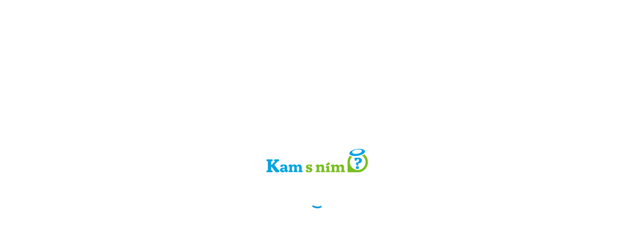

--- FILE ---
content_type: application/javascript
request_url: https://www.kamsnim.cz/static/js/main.43357c65.chunk.js
body_size: 85029
content:
(this["webpackJsonpkamsnim-web"]=this["webpackJsonpkamsnim-web"]||[]).push([[0],{219:function(e,t){},244:function(e,t,a){e.exports=a.p+"static/media/citySilhouetteWithGraphs.ec91f50c.svg"},284:function(e,t,a){e.exports=a(460)},286:function(e,t,a){},367:function(e,t,a){},460:function(e,t,a){"use strict";a.r(t);a(285),a(286),a(287),a(288);var n,r=Symbol.for("IEnvironment"),o=a(17),i=a(16),c=a(27),s=Object(c.injectable)()(n=function e(){Object(o.a)(this,e),this.locale="cs",this.hostApp="browser"})||n,l=a(2),u=a.n(l),p=a(4),m=a(214),d=a.n(m);function h(e){null!==e&&e.unsubscribe()}function g(e){return e<1e3?"".concat(e.toFixed(0)," m"):"".concat((e/1e3).toFixed(1)," km")}function f(e){return"pin-".concat(e,".png")}function b(e){return null===e||void 0===e}var y={"\xc1":"A","\u0102":"A","\u1eae":"A","\u1eb6":"A","\u1eb0":"A","\u1eb2":"A","\u1eb4":"A","\u01cd":"A","\xc2":"A","\u1ea4":"A","\u1eac":"A","\u1ea6":"A","\u1ea8":"A","\u1eaa":"A","\xc4":"A","\u01de":"A","\u0226":"A","\u01e0":"A","\u1ea0":"A","\u0200":"A","\xc0":"A","\u1ea2":"A","\u0202":"A","\u0100":"A","\u0104":"A","\xc5":"A","\u01fa":"A","\u1e00":"A","\u023a":"A","\xc3":"A","\ua732":"AA","\xc6":"AE","\u01fc":"AE","\u01e2":"AE","\ua734":"AO","\ua736":"AU","\ua738":"AV","\ua73a":"AV","\ua73c":"AY","\u1e02":"B","\u1e04":"B","\u0181":"B","\u1e06":"B","\u0243":"B","\u0182":"B","\u0106":"C","\u010c":"C","\xc7":"C","\u1e08":"C","\u0108":"C","\u010a":"C","\u0187":"C","\u023b":"C","\u010e":"D","\u1e10":"D","\u1e12":"D","\u1e0a":"D","\u1e0c":"D","\u018a":"D","\u1e0e":"D","\u01f2":"D","\u01c5":"D","\u0110":"D","\u018b":"D","\u01f1":"DZ","\u01c4":"DZ","\xc9":"E","\u0114":"E","\u011a":"E","\u0228":"E","\u1e1c":"E","\xca":"E","\u1ebe":"E","\u1ec6":"E","\u1ec0":"E","\u1ec2":"E","\u1ec4":"E","\u1e18":"E","\xcb":"E","\u0116":"E","\u1eb8":"E","\u0204":"E","\xc8":"E","\u1eba":"E","\u0206":"E","\u0112":"E","\u1e16":"E","\u1e14":"E","\u0118":"E","\u0246":"E","\u1ebc":"E","\u1e1a":"E","\ua76a":"ET","\u1e1e":"F","\u0191":"F","\u01f4":"G","\u011e":"G","\u01e6":"G","\u0122":"G","\u011c":"G","\u0120":"G","\u0193":"G","\u1e20":"G","\u01e4":"G","\u1e2a":"H","\u021e":"H","\u1e28":"H","\u0124":"H","\u2c67":"H","\u1e26":"H","\u1e22":"H","\u1e24":"H","\u0126":"H","\xcd":"I","\u012c":"I","\u01cf":"I","\xce":"I","\xcf":"I","\u1e2e":"I","\u0130":"I","\u1eca":"I","\u0208":"I","\xcc":"I","\u1ec8":"I","\u020a":"I","\u012a":"I","\u012e":"I","\u0197":"I","\u0128":"I","\u1e2c":"I","\ua779":"D","\ua77b":"F","\ua77d":"G","\ua782":"R","\ua784":"S","\ua786":"T","\ua76c":"IS","\u0134":"J","\u0248":"J","\u1e30":"K","\u01e8":"K","\u0136":"K","\u2c69":"K","\ua742":"K","\u1e32":"K","\u0198":"K","\u1e34":"K","\ua740":"K","\ua744":"K","\u0139":"L","\u023d":"L","\u013d":"L","\u013b":"L","\u1e3c":"L","\u1e36":"L","\u1e38":"L","\u2c60":"L","\ua748":"L","\u1e3a":"L","\u013f":"L","\u2c62":"L","\u01c8":"L","\u0141":"L","\u01c7":"LJ","\u1e3e":"M","\u1e40":"M","\u1e42":"M","\u2c6e":"M","\u0143":"N","\u0147":"N","\u0145":"N","\u1e4a":"N","\u1e44":"N","\u1e46":"N","\u01f8":"N","\u019d":"N","\u1e48":"N","\u0220":"N","\u01cb":"N","\xd1":"N","\u01ca":"NJ","\xd3":"O","\u014e":"O","\u01d1":"O","\xd4":"O","\u1ed0":"O","\u1ed8":"O","\u1ed2":"O","\u1ed4":"O","\u1ed6":"O","\xd6":"O","\u022a":"O","\u022e":"O","\u0230":"O","\u1ecc":"O","\u0150":"O","\u020c":"O","\xd2":"O","\u1ece":"O","\u01a0":"O","\u1eda":"O","\u1ee2":"O","\u1edc":"O","\u1ede":"O","\u1ee0":"O","\u020e":"O","\ua74a":"O","\ua74c":"O","\u014c":"O","\u1e52":"O","\u1e50":"O","\u019f":"O","\u01ea":"O","\u01ec":"O","\xd8":"O","\u01fe":"O","\xd5":"O","\u1e4c":"O","\u1e4e":"O","\u022c":"O","\u01a2":"OI","\ua74e":"OO","\u0190":"E","\u0186":"O","\u0222":"OU","\u1e54":"P","\u1e56":"P","\ua752":"P","\u01a4":"P","\ua754":"P","\u2c63":"P","\ua750":"P","\ua758":"Q","\ua756":"Q","\u0154":"R","\u0158":"R","\u0156":"R","\u1e58":"R","\u1e5a":"R","\u1e5c":"R","\u0210":"R","\u0212":"R","\u1e5e":"R","\u024c":"R","\u2c64":"R","\ua73e":"C","\u018e":"E","\u015a":"S","\u1e64":"S","\u0160":"S","\u1e66":"S","\u015e":"S","\u015c":"S","\u0218":"S","\u1e60":"S","\u1e62":"S","\u1e68":"S","\u0164":"T","\u0162":"T","\u1e70":"T","\u021a":"T","\u023e":"T","\u1e6a":"T","\u1e6c":"T","\u01ac":"T","\u1e6e":"T","\u01ae":"T","\u0166":"T","\u2c6f":"A","\ua780":"L","\u019c":"M","\u0245":"V","\ua728":"TZ","\xda":"U","\u016c":"U","\u01d3":"U","\xdb":"U","\u1e76":"U","\xdc":"U","\u01d7":"U","\u01d9":"U","\u01db":"U","\u01d5":"U","\u1e72":"U","\u1ee4":"U","\u0170":"U","\u0214":"U","\xd9":"U","\u1ee6":"U","\u01af":"U","\u1ee8":"U","\u1ef0":"U","\u1eea":"U","\u1eec":"U","\u1eee":"U","\u0216":"U","\u016a":"U","\u1e7a":"U","\u0172":"U","\u016e":"U","\u0168":"U","\u1e78":"U","\u1e74":"U","\ua75e":"V","\u1e7e":"V","\u01b2":"V","\u1e7c":"V","\ua760":"VY","\u1e82":"W","\u0174":"W","\u1e84":"W","\u1e86":"W","\u1e88":"W","\u1e80":"W","\u2c72":"W","\u1e8c":"X","\u1e8a":"X","\xdd":"Y","\u0176":"Y","\u0178":"Y","\u1e8e":"Y","\u1ef4":"Y","\u1ef2":"Y","\u01b3":"Y","\u1ef6":"Y","\u1efe":"Y","\u0232":"Y","\u024e":"Y","\u1ef8":"Y","\u0179":"Z","\u017d":"Z","\u1e90":"Z","\u2c6b":"Z","\u017b":"Z","\u1e92":"Z","\u0224":"Z","\u1e94":"Z","\u01b5":"Z","\u0132":"IJ","\u0152":"OE","\u1d00":"A","\u1d01":"AE","\u0299":"B","\u1d03":"B","\u1d04":"C","\u1d05":"D","\u1d07":"E","\ua730":"F","\u0262":"G","\u029b":"G","\u029c":"H","\u026a":"I","\u0281":"R","\u1d0a":"J","\u1d0b":"K","\u029f":"L","\u1d0c":"L","\u1d0d":"M","\u0274":"N","\u1d0f":"O","\u0276":"OE","\u1d10":"O","\u1d15":"OU","\u1d18":"P","\u0280":"R","\u1d0e":"N","\u1d19":"R","\ua731":"S","\u1d1b":"T","\u2c7b":"E","\u1d1a":"R","\u1d1c":"U","\u1d20":"V","\u1d21":"W","\u028f":"Y","\u1d22":"Z","\xe1":"a","\u0103":"a","\u1eaf":"a","\u1eb7":"a","\u1eb1":"a","\u1eb3":"a","\u1eb5":"a","\u01ce":"a","\xe2":"a","\u1ea5":"a","\u1ead":"a","\u1ea7":"a","\u1ea9":"a","\u1eab":"a","\xe4":"a","\u01df":"a","\u0227":"a","\u01e1":"a","\u1ea1":"a","\u0201":"a","\xe0":"a","\u1ea3":"a","\u0203":"a","\u0101":"a","\u0105":"a","\u1d8f":"a","\u1e9a":"a","\xe5":"a","\u01fb":"a","\u1e01":"a","\u2c65":"a","\xe3":"a","\ua733":"aa","\xe6":"ae","\u01fd":"ae","\u01e3":"ae","\ua735":"ao","\ua737":"au","\ua739":"av","\ua73b":"av","\ua73d":"ay","\u1e03":"b","\u1e05":"b","\u0253":"b","\u1e07":"b","\u1d6c":"b","\u1d80":"b","\u0180":"b","\u0183":"b","\u0275":"o","\u0107":"c","\u010d":"c","\xe7":"c","\u1e09":"c","\u0109":"c","\u0255":"c","\u010b":"c","\u0188":"c","\u023c":"c","\u010f":"d","\u1e11":"d","\u1e13":"d","\u0221":"d","\u1e0b":"d","\u1e0d":"d","\u0257":"d","\u1d91":"d","\u1e0f":"d","\u1d6d":"d","\u1d81":"d","\u0111":"d","\u0256":"d","\u018c":"d","\u0131":"i","\u0237":"j","\u025f":"j","\u0284":"j","\u01f3":"dz","\u01c6":"dz","\xe9":"e","\u0115":"e","\u011b":"e","\u0229":"e","\u1e1d":"e","\xea":"e","\u1ebf":"e","\u1ec7":"e","\u1ec1":"e","\u1ec3":"e","\u1ec5":"e","\u1e19":"e","\xeb":"e","\u0117":"e","\u1eb9":"e","\u0205":"e","\xe8":"e","\u1ebb":"e","\u0207":"e","\u0113":"e","\u1e17":"e","\u1e15":"e","\u2c78":"e","\u0119":"e","\u1d92":"e","\u0247":"e","\u1ebd":"e","\u1e1b":"e","\ua76b":"et","\u1e1f":"f","\u0192":"f","\u1d6e":"f","\u1d82":"f","\u01f5":"g","\u011f":"g","\u01e7":"g","\u0123":"g","\u011d":"g","\u0121":"g","\u0260":"g","\u1e21":"g","\u1d83":"g","\u01e5":"g","\u1e2b":"h","\u021f":"h","\u1e29":"h","\u0125":"h","\u2c68":"h","\u1e27":"h","\u1e23":"h","\u1e25":"h","\u0266":"h","\u1e96":"h","\u0127":"h","\u0195":"hv","\xed":"i","\u012d":"i","\u01d0":"i","\xee":"i","\xef":"i","\u1e2f":"i","\u1ecb":"i","\u0209":"i","\xec":"i","\u1ec9":"i","\u020b":"i","\u012b":"i","\u012f":"i","\u1d96":"i","\u0268":"i","\u0129":"i","\u1e2d":"i","\ua77a":"d","\ua77c":"f","\u1d79":"g","\ua783":"r","\ua785":"s","\ua787":"t","\ua76d":"is","\u01f0":"j","\u0135":"j","\u029d":"j","\u0249":"j","\u1e31":"k","\u01e9":"k","\u0137":"k","\u2c6a":"k","\ua743":"k","\u1e33":"k","\u0199":"k","\u1e35":"k","\u1d84":"k","\ua741":"k","\ua745":"k","\u013a":"l","\u019a":"l","\u026c":"l","\u013e":"l","\u013c":"l","\u1e3d":"l","\u0234":"l","\u1e37":"l","\u1e39":"l","\u2c61":"l","\ua749":"l","\u1e3b":"l","\u0140":"l","\u026b":"l","\u1d85":"l","\u026d":"l","\u0142":"l","\u01c9":"lj","\u017f":"s","\u1e9c":"s","\u1e9b":"s","\u1e9d":"s","\u1e3f":"m","\u1e41":"m","\u1e43":"m","\u0271":"m","\u1d6f":"m","\u1d86":"m","\u0144":"n","\u0148":"n","\u0146":"n","\u1e4b":"n","\u0235":"n","\u1e45":"n","\u1e47":"n","\u01f9":"n","\u0272":"n","\u1e49":"n","\u019e":"n","\u1d70":"n","\u1d87":"n","\u0273":"n","\xf1":"n","\u01cc":"nj","\xf3":"o","\u014f":"o","\u01d2":"o","\xf4":"o","\u1ed1":"o","\u1ed9":"o","\u1ed3":"o","\u1ed5":"o","\u1ed7":"o","\xf6":"o","\u022b":"o","\u022f":"o","\u0231":"o","\u1ecd":"o","\u0151":"o","\u020d":"o","\xf2":"o","\u1ecf":"o","\u01a1":"o","\u1edb":"o","\u1ee3":"o","\u1edd":"o","\u1edf":"o","\u1ee1":"o","\u020f":"o","\ua74b":"o","\ua74d":"o","\u2c7a":"o","\u014d":"o","\u1e53":"o","\u1e51":"o","\u01eb":"o","\u01ed":"o","\xf8":"o","\u01ff":"o","\xf5":"o","\u1e4d":"o","\u1e4f":"o","\u022d":"o","\u01a3":"oi","\ua74f":"oo","\u025b":"e","\u1d93":"e","\u0254":"o","\u1d97":"o","\u0223":"ou","\u1e55":"p","\u1e57":"p","\ua753":"p","\u01a5":"p","\u1d71":"p","\u1d88":"p","\ua755":"p","\u1d7d":"p","\ua751":"p","\ua759":"q","\u02a0":"q","\u024b":"q","\ua757":"q","\u0155":"r","\u0159":"r","\u0157":"r","\u1e59":"r","\u1e5b":"r","\u1e5d":"r","\u0211":"r","\u027e":"r","\u1d73":"r","\u0213":"r","\u1e5f":"r","\u027c":"r","\u1d72":"r","\u1d89":"r","\u024d":"r","\u027d":"r","\u2184":"c","\ua73f":"c","\u0258":"e","\u027f":"r","\u015b":"s","\u1e65":"s","\u0161":"s","\u1e67":"s","\u015f":"s","\u015d":"s","\u0219":"s","\u1e61":"s","\u1e63":"s","\u1e69":"s","\u0282":"s","\u1d74":"s","\u1d8a":"s","\u023f":"s","\u0261":"g","\u1d11":"o","\u1d13":"o","\u1d1d":"u","\u0165":"t","\u0163":"t","\u1e71":"t","\u021b":"t","\u0236":"t","\u1e97":"t","\u2c66":"t","\u1e6b":"t","\u1e6d":"t","\u01ad":"t","\u1e6f":"t","\u1d75":"t","\u01ab":"t","\u0288":"t","\u0167":"t","\u1d7a":"th","\u0250":"a","\u1d02":"ae","\u01dd":"e","\u1d77":"g","\u0265":"h","\u02ae":"h","\u02af":"h","\u1d09":"i","\u029e":"k","\ua781":"l","\u026f":"m","\u0270":"m","\u1d14":"oe","\u0279":"r","\u027b":"r","\u027a":"r","\u2c79":"r","\u0287":"t","\u028c":"v","\u028d":"w","\u028e":"y","\ua729":"tz","\xfa":"u","\u016d":"u","\u01d4":"u","\xfb":"u","\u1e77":"u","\xfc":"u","\u01d8":"u","\u01da":"u","\u01dc":"u","\u01d6":"u","\u1e73":"u","\u1ee5":"u","\u0171":"u","\u0215":"u","\xf9":"u","\u1ee7":"u","\u01b0":"u","\u1ee9":"u","\u1ef1":"u","\u1eeb":"u","\u1eed":"u","\u1eef":"u","\u0217":"u","\u016b":"u","\u1e7b":"u","\u0173":"u","\u1d99":"u","\u016f":"u","\u0169":"u","\u1e79":"u","\u1e75":"u","\u1d6b":"ue","\ua778":"um","\u2c74":"v","\ua75f":"v","\u1e7f":"v","\u028b":"v","\u1d8c":"v","\u2c71":"v","\u1e7d":"v","\ua761":"vy","\u1e83":"w","\u0175":"w","\u1e85":"w","\u1e87":"w","\u1e89":"w","\u1e81":"w","\u2c73":"w","\u1e98":"w","\u1e8d":"x","\u1e8b":"x","\u1d8d":"x","\xfd":"y","\u0177":"y","\xff":"y","\u1e8f":"y","\u1ef5":"y","\u1ef3":"y","\u01b4":"y","\u1ef7":"y","\u1eff":"y","\u0233":"y","\u1e99":"y","\u024f":"y","\u1ef9":"y","\u017a":"z","\u017e":"z","\u1e91":"z","\u0291":"z","\u2c6c":"z","\u017c":"z","\u1e93":"z","\u0225":"z","\u1e95":"z","\u1d76":"z","\u1d8e":"z","\u0290":"z","\u01b6":"z","\u0240":"z","\ufb00":"ff","\ufb03":"ffi","\ufb04":"ffl","\ufb01":"fi","\ufb02":"fl","\u0133":"ij","\u0153":"oe","\ufb06":"st","\u2090":"a","\u2091":"e","\u1d62":"i","\u2c7c":"j","\u2092":"o","\u1d63":"r","\u1d64":"u","\u1d65":"v","\u2093":"x"};function v(e){return e.toLocaleLowerCase().replace(/[^A-Za-z0-9\[\] ]/g,(function(e){return y[e]||e}))}var E,O,k,j,w,C,x,S,M,N,I,T,L,P=function(){function e(){Object(o.a)(this,e)}return Object(i.a)(e,null,[{key:"convertCriteriaToQueryParams",value:function(e){var t=new URLSearchParams;return e.categoryId&&t.append("category",e.categoryId),e.productId&&t.append("product",e.productId),e.types&&e.types.length>0&&e.types.forEach((function(e){return t.append("types",e)})),e.zoom&&t.append("zoom",e.zoom.toString()),e.bounds&&(t.append("west",e.bounds.west.toString()),t.append("east",e.bounds.east.toString()),t.append("north",e.bounds.north.toString()),t.append("south",e.bounds.south.toString())),e.location&&(t.append("lng",e.location.lng.toString()),t.append("lat",e.location.lat.toString())),e.region&&t.append("region",e.region),e.regionId&&t.append("regionId",e.regionId),e.date&&t.append("date",d()(e.date).format("MM/DD/YYYY")),e.time&&t.append("time",e.time),b(e.offset)||t.append("offset",e.offset.toString()),b(e.limit)||t.append("limit",e.limit.toString()),t}},{key:"compareCriteria",value:function(e,t){if(null===e&&null!==t||null===t&&null!==e)return!0;if(null===e&&null===t)return!1;var a=this.convertCriteriaToQueryParams(e),n=this.convertCriteriaToQueryParams(t);return a.toString()===n.toString()}}]),e}(),A=function(){function e(){var t=arguments.length>0&&void 0!==arguments[0]?arguments[0]:0,a=arguments.length>1&&void 0!==arguments[1]?arguments[1]:0,n=arguments.length>2&&void 0!==arguments[2]?arguments[2]:0,r=arguments.length>3&&void 0!==arguments[3]?arguments[3]:0;Object(o.a)(this,e),this.north=t,this.south=a,this.west=n,this.east=r}return Object(i.a)(e,[{key:"getNorthEast",value:function(){return{lat:this.north,lng:this.east}}},{key:"getSouthWest",value:function(){return{lat:this.south,lng:this.west}}}]),e}(),_=function(){function e(){Object(o.a)(this,e)}return Object(i.a)(e,null,[{key:"roundLatLng",value:function(e){var t=arguments.length>1&&void 0!==arguments[1]?arguments[1]:.001;return{lat:Math.round(e.lat/t)*t,lng:Math.round(e.lng/t)*t}}},{key:"roundBounds",value:function(e){var t=arguments.length>1&&void 0!==arguments[1]?arguments[1]:.001;return new A(Math.ceil(e.north/t)*t,Math.floor(e.south/t)*t,Math.floor(e.west/t)*t,Math.ceil(e.east/t)*t)}},{key:"getBoundsHash",value:function(e){var t=arguments.length>1&&void 0!==arguments[1]?arguments[1]:.001,a=this.roundBounds(e,t);return"".concat(a.north.toFixed(2),",").concat(a.south.toFixed(2),",").concat(a.west.toFixed(2),",").concat(a.east.toFixed(2))}},{key:"getLatLngHash",value:function(e){var t=arguments.length>1&&void 0!==arguments[1]?arguments[1]:.001,a=this.roundLatLng(e,t);return"".concat(a.lat.toFixed(2),",").concat(a.lng.toFixed(2))}}]),e}(),z=a(28),R=a(215),D=a.n(R),B=a(216),F=a(258),U=a(260),H=function(e){Object(B.a)(a,e);var t=Object(F.a)(a);function a(e,n){var r;return Object(o.a)(this,a),(r=t.call(this)).response=e,r.message=n,r}return a}(Object(U.a)(Error)),W=Symbol.for("IAuthService"),G=Symbol.for("IMapboxService"),Z=Object(c.injectable)()(E=function(){function e(){Object(o.a)(this,e),this.locationType="none"}return Object(i.a)(e,[{key:"setFromMapLocationType",value:function(e){switch(e){case"selected":this.locationType="custom";break;case"user":this.locationType="GPS";break;case"radnice":this.locationType="city";break;default:this.locationType="none"}}}]),e}())||E,K=Object(c.injectable)()(O=function(){function e(){Object(o.a)(this,e),this.mapboxService=aa.get(G),this.authService=aa.get(W),this.locationTypeProvider=aa.get(Z),this.sessionId=D.a(),this.apiOptions=aa.get(s)}return Object(i.a)(e,[{key:"authenticateRequest",value:function(){var e=Object(p.a)(u.a.mark((function e(t){var a;return u.a.wrap((function(e){for(;;)switch(e.prev=e.next){case 0:return e.next=2,this.authService.getToken();case 2:if(a=e.sent){e.next=5;break}return e.abrupt("return");case 5:t.Authorization="Bearer ".concat(a);case 6:case"end":return e.stop()}}),e,this)})));return function(t){return e.apply(this,arguments)}}()},{key:"get",value:function(){var e=Object(p.a)(u.a.mark((function e(t,a){var n,r,o,i;return u.a.wrap((function(e){for(;;)switch(e.prev=e.next){case 0:return n=t,a&&a.params&&(n+="?".concat(a.params.toString())),e.prev=2,console.debug("ApiService::get",n,a),r=Object(z.a)(Object(z.a)({},this.defaultHeaders),{},{Accept:"application/json","Content-Type":"application/json"}),e.next=7,this.authenticateRequest(r);case 7:return e.next=9,fetch(n,{headers:r});case 9:if((o=e.sent).ok){e.next=18;break}return e.t0=H,e.t1=o,e.next=16,o.text();case 16:throw e.t2=e.sent,new e.t0(e.t1,e.t2);case 18:return e.next=20,o.json();case 20:return i=e.sent,e.abrupt("return",i);case 24:throw e.prev=24,e.t3=e.catch(2),console.debug("ApiService::get::ERROR",e.t3),e.t3;case 28:case"end":return e.stop()}}),e,this,[[2,24]])})));return function(t,a){return e.apply(this,arguments)}}()},{key:"post",value:function(){var e=Object(p.a)(u.a.mark((function e(t,a,n){var r,o,i,c;return u.a.wrap((function(e){for(;;)switch(e.prev=e.next){case 0:return r=t,n&&n.params&&(r+="?".concat(n.params.toString())),e.prev=2,console.debug("ApiService::post",r,n),o=Object(z.a)(Object(z.a)({},this.defaultHeaders),{},{Accept:"application/json","Content-Type":"application/json"}),e.next=7,this.authenticateRequest(o);case 7:return e.next=9,fetch(r,{method:"POST",headers:o,redirect:"follow",referrer:"no-referrer",body:JSON.stringify(a)});case 9:if((i=e.sent).ok){e.next=18;break}return e.t0=H,e.t1=i,e.next=16,i.text();case 16:throw e.t2=e.sent,new e.t0(e.t1,e.t2);case 18:return e.next=20,i.json();case 20:return c=e.sent,e.abrupt("return",c);case 24:throw e.prev=24,e.t3=e.catch(2),console.debug("ApiService::post::ERROR",e.t3),e.t3;case 28:case"end":return e.stop()}}),e,this,[[2,24]])})));return function(t,a,n){return e.apply(this,arguments)}}()},{key:"put",value:function(){var e=Object(p.a)(u.a.mark((function e(t,a,n){var r,o,i,c;return u.a.wrap((function(e){for(;;)switch(e.prev=e.next){case 0:return r=t,n&&n.params&&(r+="?".concat(n.params.toString())),e.prev=2,console.debug("ApiService::put",r,n),o=Object(z.a)(Object(z.a)({},this.defaultHeaders),{},{Accept:"application/json","Content-Type":"application/json"}),e.next=7,this.authenticateRequest(o);case 7:return e.next=9,fetch(r,{method:"PUT",headers:o,redirect:"follow",referrer:"no-referrer",body:JSON.stringify(a)});case 9:if((i=e.sent).ok){e.next=18;break}return e.t0=H,e.t1=i,e.next=16,i.text();case 16:throw e.t2=e.sent,new e.t0(e.t1,e.t2);case 18:return e.next=20,i.json();case 20:return c=e.sent,e.abrupt("return",c);case 24:throw e.prev=24,e.t3=e.catch(2),console.debug("ApiService::put::ERROR",e.t3),e.t3;case 28:case"end":return e.stop()}}),e,this,[[2,24]])})));return function(t,a,n){return e.apply(this,arguments)}}()},{key:"defaultHeaders",get:function(){return{"X-KAMSNIM-SESSION":this.sessionId,"X-KAMSNIM-LOCATION-TYPE":this.locationTypeProvider.locationType,"X-KAMSNIM-LOCATION-ACCURACY":this.mapboxService.locationAccuracy,"X-KAMSNIM-LANG":this.apiOptions.locale,"X-KAMSNIM-APP":this.apiOptions.hostApp}}}]),e}())||O,V=Symbol.for("IPerformanceLogger"),Y=Object(c.injectable)()(k=function(){function e(){Object(o.a)(this,e),this.performanceLogger=aa.get(V),this.environment=aa.get(r),this.httpService=aa.get(K),this.municipalityCache=new Map,this.cityInfoCache=new Map}return Object(i.a)(e,[{key:"getCityInfo",value:function(){var e=Object(p.a)(u.a.mark((function e(t){var a,n,r,o,i,c,s=this;return u.a.wrap((function(e){for(;;)switch(e.prev=e.next){case 0:if(a=_.roundLatLng(t),n=_.getLatLngHash(a),!((r=this.cityInfoCache.get(n))&&Date.now()-r.timestamp<36e5)){e.next=6;break}return console.debug("[ApiService]::getCityInfo - Using cached data for location:",a),e.abrupt("return",r.data);case 6:return console.debug("[ApiService]::getCityInfo - Fetching city info for location:",a),o="".concat(this.environment.api.host,"/api/city"),(i=new URLSearchParams).append("lng",a.lng.toString()),i.append("lat",a.lat.toString()),e.next=13,this.performanceLogger.trace("[ApiService]::getCityInfo",(function(){return s.httpService.get("".concat(o,"?").concat(i.toString()))}));case 13:return c=e.sent,this.cityInfoCache.set(n,{data:c,timestamp:Date.now()}),e.abrupt("return",c);case 16:case"end":return e.stop()}}),e,this)})));return function(t){return e.apply(this,arguments)}}()},{key:"searchMapNearby",value:function(){var e=Object(p.a)(u.a.mark((function e(t){var a,n,r=this;return u.a.wrap((function(e){for(;;)switch(e.prev=e.next){case 0:return console.debug("[ApiService]::searchMapNearby",t),a="".concat(this.environment.api.host,"/api/list/points"),n=P.convertCriteriaToQueryParams(t),e.abrupt("return",this.performanceLogger.trace("[ApiService]::searchMapNearby",(function(){return r.httpService.get(a,{params:n})})));case 4:case"end":return e.stop()}}),e,this)})));return function(t){return e.apply(this,arguments)}}()},{key:"searchMapPlaces",value:function(e){var t=this;console.debug("[ApiService]::searchMapPlaces",e);var a="".concat(this.environment.api.host,"/api/map/points"),n=P.convertCriteriaToQueryParams(e);return this.performanceLogger.trace("[ApiService]::searchMapPlaces",(function(){return t.httpService.get(a,{params:n})}))}},{key:"searchMapRegions",value:function(e){var t=this;console.debug("[ApiService]::searchMapRegions",e);var a="".concat(this.environment.api.host,"/api/map/regions"),n=P.convertCriteriaToQueryParams(e);return this.performanceLogger.trace("[ApiService]::searchMapRegions",(function(){return t.httpService.get(a,{params:n})}))}},{key:"searchMapCities",value:function(e){var t=this;console.debug("[ApiService]::searchMapCities",e);var a="".concat(this.environment.api.host,"/api/map/cities"),n=P.convertCriteriaToQueryParams(e);return this.performanceLogger.trace("[ApiService]::searchMapCities",(function(){return t.httpService.get(a,{params:n})}))}},{key:"searchPlaces",value:function(e){var t=this;console.debug("[ApiService]::searchPlaces",e);var a="".concat(this.environment.api.host,"/api/search/").concat(e.searchTerm),n=new URLSearchParams;return e.location&&(n.append("lng",e.location.lng.toString()),n.append("lat",e.location.lat.toString())),this.performanceLogger.trace("[ApiService]::searchPlaces",(function(){return t.httpService.get(a,{params:n})}))}},{key:"searchMunicipality",value:function(e){var t=this;console.debug("[ApiService]::searchMunicipality",e);var a="".concat(this.environment.api.host,"/api/obec/list/search"),n=new URLSearchParams;return n.append("query",e.searchTerm),e.location&&(n.append("lng",e.location.lng.toString()),n.append("lat",e.location.lat.toString())),this.performanceLogger.trace("[ApiService]::searchMunicipality",(function(){return t.httpService.get(a,{params:n})}))}},{key:"getPlace",value:function(e){var t=this;console.debug("[ApiService]::getPlace");var a="".concat(this.environment.api.host,"/api/point/").concat(e);return this.performanceLogger.trace("[ApiService]::getPlace",(function(){return t.httpService.get(a)}))}},{key:"getMunicipality",value:function(){var e=Object(p.a)(u.a.mark((function e(t){var a,n,r,o=this;return u.a.wrap((function(e){for(;;)switch(e.prev=e.next){case 0:if(!((a=this.municipalityCache.get(t))&&Date.now()-a.timestamp<36e5)){e.next=4;break}return console.debug("[ApiService]::getMunicipality - Using cached data for municipality:",t),e.abrupt("return",a.data);case 4:return console.debug("[ApiService]::getMunicipality - Fetching municipality:",t),n="".concat(this.environment.api.host,"/api/obec/").concat(t),e.next=8,this.performanceLogger.trace("[ApiService]::getMunicipality",(function(){return o.httpService.get(n)}));case 8:return r=e.sent,this.municipalityCache.set(t,{data:r,timestamp:Date.now()}),e.abrupt("return",r);case 11:case"end":return e.stop()}}),e,this)})));return function(t){return e.apply(this,arguments)}}()},{key:"getConfiguration",value:function(){var e=this;console.debug("[ApiService]::getConfiguration");var t="".concat(this.environment.api.host,"/api/configure");return this.performanceLogger.trace("[ApiService]::getConfiguration",(function(){return e.httpService.get(t)}))}},{key:"postFeedback",value:function(e){var t=this,a="".concat(this.environment.api.host,"/api/feedback");return this.performanceLogger.trace("[ApiService]::postFeedback",(function(){return t.httpService.post(a,e)}))}},{key:"postPlaceFeedback",value:function(e){var t=this,a="".concat(this.environment.api.host,"/api/feedback-place");return this.performanceLogger.trace("[ApiService]::postPlaceFeedback",(function(){return t.httpService.post(a,e)}))}},{key:"getUserDetails",value:function(){var e=this,t="".concat(this.environment.api.host,"/api/user");return this.performanceLogger.trace("[ApiService]::getUserDetails",(function(){return e.httpService.get(t)}))}},{key:"updateUserDetails",value:function(e){var t=this,a="".concat(this.environment.api.host,"/api/user");return this.performanceLogger.trace("[ApiService]::updateUserDetails",(function(){return t.httpService.put(a,e)}))}}]),e}())||k,J=function(){function e(){var t=arguments.length>0&&void 0!==arguments[0]?arguments[0]:null,a=arguments.length>1&&void 0!==arguments[1]?arguments[1]:3e4;Object(o.a)(this,e),this.state=t,this.expiration=a,this._data=null,this.timestamp=null}return Object(i.a)(e,[{key:"update",value:function(){var e=Object(p.a)(u.a.mark((function e(t){var a;return u.a.wrap((function(e){for(;;)switch(e.prev=e.next){case 0:if(!(a=null===this._data||null==this.timestamp||Date.now()-this.timestamp.getTime()>this.expiration)){e.next=8;break}return e.next=4,t();case 4:if(this._data=e.sent,this._data){e.next=7;break}return e.abrupt("return",!1);case 7:this.timestamp=new Date;case 8:return e.abrupt("return",a);case 9:case"end":return e.stop()}}),e,this)})));return function(t){return e.apply(this,arguments)}}()},{key:"getData",value:function(){return this._data}},{key:"expire",value:function(){this.timestamp=null}}]),e}(),q=Object(c.injectable)()(j=function(){function e(){Object(o.a)(this,e),this.api=aa.get(Y),this.cachedConfiguration=new J}return Object(i.a)(e,[{key:"getConfiguration",value:function(){var e=Object(p.a)(u.a.mark((function e(){var t=this;return u.a.wrap((function(e){for(;;)switch(e.prev=e.next){case 0:return e.next=2,this.cachedConfiguration.update((function(){return t.api.getConfiguration()}));case 2:return e.abrupt("return",this.cachedConfiguration.getData());case 3:case"end":return e.stop()}}),e,this)})));return function(){return e.apply(this,arguments)}}()}]),e}())||j,X=Object(c.injectable)()(w=function(){function e(){Object(o.a)(this,e),this.configurationService=aa.get(q)}return Object(i.a)(e,[{key:"getMenuItems",value:function(){var e=Object(p.a)(u.a.mark((function e(){var t,a;return u.a.wrap((function(e){for(;;)switch(e.prev=e.next){case 0:return e.next=2,this.configurationService.getConfiguration();case 2:return t=e.sent,a=t.categoriesMenu,e.abrupt("return",a);case 5:case"end":return e.stop()}}),e,this)})));return function(){return e.apply(this,arguments)}}()}]),e}())||w,Q=a(21),$=a(71),ee=a(75),te=a(22),ae=Object(c.injectable)()(C=function(){function e(){Object(o.a)(this,e),this.configurationService=aa.get(q)}return Object(i.a)(e,[{key:"getCategories",value:function(){var e=Object(p.a)(u.a.mark((function e(){var t;return u.a.wrap((function(e){for(;;)switch(e.prev=e.next){case 0:return e.next=2,this.configurationService.getConfiguration();case 2:return t=e.sent,e.abrupt("return",this.mapCategoriesToViewModel(t.categories));case 4:case"end":return e.stop()}}),e,this)})));return function(){return e.apply(this,arguments)}}()},{key:"getCategory",value:function(){var e=Object(p.a)(u.a.mark((function e(t){var a,n;return u.a.wrap((function(e){for(;;)switch(e.prev=e.next){case 0:return e.next=2,this.getCategories();case 2:if(a=e.sent,0!==(n=this.searchCategories(a,{id:t},[])).length){e.next=6;break}return e.abrupt("return",null);case 6:return e.abrupt("return",n[0].data);case 7:case"end":return e.stop()}}),e,this)})));return function(t){return e.apply(this,arguments)}}()},{key:"getCategoryPath",value:function(){var e=Object(p.a)(u.a.mark((function e(t){var a,n,r;return u.a.wrap((function(e){for(;;)switch(e.prev=e.next){case 0:return r=function(e,a){var n=Object(te.a)(a);if(!e.children)return null;if(n.push(e),e.id===t)return n;var o=e.children.filter((function(e){return!!e.children})).map((function(e){return r(e,n)})).filter((function(e){return null!==e}));return 0===o.length?null:o[0]},e.next=3,this.getCategories();case 3:return a=e.sent,n=a.map((function(e){return r(e,[])})).filter((function(e){return null!==e})),e.abrupt("return",0===n.length?null:n[0]);case 6:case"end":return e.stop()}}),e,this)})));return function(t){return e.apply(this,arguments)}}()},{key:"searchCategories",value:function(e,t,a){var n=this;if(!b(t.searchTerm)&&!t.searchTerm)return[];var r,o,i=e.reduce((function(e,a){return[].concat(Object(te.a)(e),Object(te.a)(n.searchCategory(a,t)))}),a);return o=function(e){return e.id},(r=i).filter((function(e,t){return r.findIndex((function(t){return o(e)===o(t)}))===t}))}},{key:"searchCategory",value:function(e,t){var a=this,n=[];if(e.children?n=[].concat(Object(te.a)(n),Object(te.a)(this.searchCategories(e.children,t,n))):this.matchCategoryTerm(e,t)&&(n=[this.mapCategoryToResult(e)]),e.products){var r=e.products.filter((function(e){return a.matchProductTerm(e,t)})).map((function(t){return a.mapProductToResult(t,e.id)}));n=[].concat(Object(te.a)(n),Object(te.a)(r))}return n}},{key:"matchCategoryTerm",value:function(e,t){var a=this;if(t.searchTerm){var n=v(e.name);return v(t.searchTerm).split(" ").map((function(e){return e.trim()})).every((function(t){return n.includes(t)||a.matchKeywords(e.keywords,t)}))}return!!t.id&&e.id===t.id}},{key:"matchProductTerm",value:function(e,t){var a=this;if(t.searchTerm){var n=v(e.name);return v(t.searchTerm).split(" ").map((function(e){return e.trim()})).every((function(t){return n.includes(t)||a.matchKeywords(e.keywords,t)}))}return!!t.id&&e.id===t.id}},{key:"matchKeywords",value:function(e,t){return!!e&&(Array.isArray(e)?e.some((function(e){return v(e).includes(t)})):v(e).includes(t))}},{key:"mapCategoryToResult",value:function(e){return{id:e.id,type:"category",categoryId:e.id,name:e.name,icon:e.icon,data:e}}},{key:"mapProductToResult",value:function(e,t){var a;return{id:e.id,type:"product",categoryId:t,productId:e.id,name:e.name,icon:null!==(a=e.icon)&&void 0!==a?a:"/assets/category.png",data:e}}},{key:"mapCategoriesToViewModel",value:function(e){var t=this;return e.map((function(e){return t.mapCategoryToViewModel(e)}))}},{key:"mapCategoryToViewModel",value:function(e){e.children;var t=Object(ee.a)(e,["children"]),a=Object(z.a)({},t);if(e.children){var n=e.children.length;a.children=[];var r,o=Object($.a)(e.children);try{for(o.s();!(r=o.n()).done;){var i=r.value,c=this.mapCategoryToViewModel(i);c.totalCount&&(n+=c.totalCount),a.children.push(c)}}catch(s){o.e(s)}finally{o.f()}a.totalCount=n}return a}},{key:"mapCategoryIds",value:function(){var e=Object(p.a)(u.a.mark((function e(t){var a,n,r,o,i;return u.a.wrap((function(e){for(;;)switch(e.prev=e.next){case 0:a=[],n=Object($.a)(t),e.prev=2,n.s();case 4:if((r=n.n()).done){e.next=14;break}return o=r.value,e.next=8,this.getCategory(o);case 8:if(i=e.sent){e.next=11;break}return e.abrupt("continue",12);case 11:a.push(i);case 12:e.next=4;break;case 14:e.next=19;break;case 16:e.prev=16,e.t0=e.catch(2),n.e(e.t0);case 19:return e.prev=19,n.f(),e.finish(19);case 22:return e.abrupt("return",a);case 23:case"end":return e.stop()}}),e,this,[[2,16,19,22]])})));return function(t){return e.apply(this,arguments)}}()},{key:"getCategoriesMap",value:function(){var e=Object(p.a)(u.a.mark((function e(){var t,a,n,r,o,i;return u.a.wrap((function(e){for(;;)switch(e.prev=e.next){case 0:return e.next=2,this.configurationService.getConfiguration();case 2:for(t=e.sent,a=new Map,n=Object(te.a)(t.categories);n.length>0;)r=n.splice(0,1),o=Object(Q.a)(r,1),i=o[0],a.set(i.id,i),i.children&&n.push.apply(n,Object(te.a)(i.children));return e.abrupt("return",a);case 7:case"end":return e.stop()}}),e,this)})));return function(){return e.apply(this,arguments)}}()}]),e}())||C,ne=Object(c.injectable)()(x=function(){function e(){Object(o.a)(this,e),this.api=aa.get(Y),this.categoryService=aa.get(ae)}return Object(i.a)(e,[{key:"loadPlace",value:function(){var e=Object(p.a)(u.a.mark((function e(t){var a,n,r,o,i,c;return u.a.wrap((function(e){for(;;)switch(e.prev=e.next){case 0:return e.next=2,this.api.getPlace(t);case 2:if(!((a=e.sent).category&&a.category.length>0)){e.next=8;break}return e.next=6,this.categoryService.mapCategoryIds(a.category);case 6:n=e.sent,a.category=n.map((function(e){return e.name}));case 8:if(!(a.nadoby&&a.nadoby.length>0)){e.next=30;break}r=Object($.a)(a.nadoby),e.prev=10,r.s();case 12:if((o=r.n()).done){e.next=22;break}if(!(i=o.value).category){e.next=20;break}return e.next=17,this.categoryService.mapCategoryIds(i.category);case 17:c=e.sent,i.category=c.map((function(e){return e.name})),i.categoryKeys=c.map((function(e){return e.id}));case 20:e.next=12;break;case 22:e.next=27;break;case 24:e.prev=24,e.t0=e.catch(10),r.e(e.t0);case 27:return e.prev=27,r.f(),e.finish(27);case 30:return e.abrupt("return",a);case 31:case"end":return e.stop()}}),e,this,[[10,24,27,30]])})));return function(t){return e.apply(this,arguments)}}()}]),e}())||x,re=Symbol.for("IGeocoder"),oe=Object(c.injectable)()(S=function(){function e(){Object(o.a)(this,e),this.api=aa.get(Y),this.geocoder=aa.get(re)}return Object(i.a)(e,[{key:"searchLocations",value:function(){var e=Object(p.a)(u.a.mark((function e(t,a){var n,r,o,i,c,s;return u.a.wrap((function(e){for(;;)switch(e.prev=e.next){case 0:return e.next=2,Promise.all([this.searchMunicipality(t,a),this.searchAddress(t)]);case 2:return n=e.sent,r=Object(Q.a)(n,2),o=r[0],i=r[1],c=i.map((function(e){return{id:e.id,type:"address",location:e.location,name:e.label}})),s=o.data.map((function(e){return Object(z.a)({type:"municipality"},e)})),e.abrupt("return",[].concat(Object(te.a)(c),Object(te.a)(s)));case 9:case"end":return e.stop()}}),e,this)})));return function(t,a){return e.apply(this,arguments)}}()},{key:"searchMunicipality",value:function(){var e=Object(p.a)(u.a.mark((function e(t,a){return u.a.wrap((function(e){for(;;)switch(e.prev=e.next){case 0:return e.abrupt("return",this.api.searchMunicipality({searchTerm:t,location:a}));case 1:case"end":return e.stop()}}),e,this)})));return function(t,a){return e.apply(this,arguments)}}()},{key:"searchAddress",value:function(){var e=Object(p.a)(u.a.mark((function e(t){return u.a.wrap((function(e){for(;;)switch(e.prev=e.next){case 0:if(t&&0!==t.length){e.next=2;break}return e.abrupt("return",[]);case 2:return e.abrupt("return",this.geocoder.geocode(t));case 3:case"end":return e.stop()}}),e,this)})));return function(t){return e.apply(this,arguments)}}()}]),e}())||S,ie=Object(c.injectable)()(M=function(){function e(){Object(o.a)(this,e),this.api=aa.get(Y)}return Object(i.a)(e,[{key:"getUserDetails",value:function(){var e=Object(p.a)(u.a.mark((function e(){return u.a.wrap((function(e){for(;;)switch(e.prev=e.next){case 0:return e.abrupt("return",this.api.getUserDetails());case 1:case"end":return e.stop()}}),e,this)})));return function(){return e.apply(this,arguments)}}()},{key:"updateUserDetails",value:function(){var e=Object(p.a)(u.a.mark((function e(t){var a;return u.a.wrap((function(e){for(;;)switch(e.prev=e.next){case 0:return a={firstName:t.firstName,lastName:t.lastName,nickname:t.nickname},e.abrupt("return",this.api.updateUserDetails(a));case 2:case"end":return e.stop()}}),e,this)})));return function(t){return e.apply(this,arguments)}}()}]),e}())||M,ce=a(15),se=a(3),le=(a(49),a(5)),ue=Object(c.injectable)()((I=function(){function e(){Object(o.a)(this,e),Object(ce.a)(this,"state",T,this),Object(ce.a)(this,"user",L,this),Object(le.d)(this)}return Object(i.a)(e,[{key:"isSignedIn",get:function(){return!!this.user&&"authenticated"===this.state}}]),Object(i.a)(e,[{key:"setState",value:function(e){this.state=e}},{key:"logIn",value:function(e){this.updateUser(e),this.setState("authenticated")}},{key:"logOut",value:function(){this.user=null,this.setState("signingOut")}},{key:"updateUser",value:function(e){this.user=e}}]),e}(),T=Object(se.a)(I.prototype,"state",[le.e],{configurable:!0,enumerable:!0,writable:!0,initializer:function(){return"unknown"}}),L=Object(se.a)(I.prototype,"user",[le.e],{configurable:!0,enumerable:!0,writable:!0,initializer:function(){return null}}),Object(se.a)(I.prototype,"isSignedIn",[le.b],Object.getOwnPropertyDescriptor(I.prototype,"isSignedIn"),I.prototype),Object(se.a)(I.prototype,"setState",[le.a],Object.getOwnPropertyDescriptor(I.prototype,"setState"),I.prototype),Object(se.a)(I.prototype,"logIn",[le.a],Object.getOwnPropertyDescriptor(I.prototype,"logIn"),I.prototype),Object(se.a)(I.prototype,"logOut",[le.a],Object.getOwnPropertyDescriptor(I.prototype,"logOut"),I.prototype),Object(se.a)(I.prototype,"updateUser",[le.a],Object.getOwnPropertyDescriptor(I.prototype,"updateUser"),I.prototype),N=I))||N,pe=a(86),me=Symbol.for("IAnalyticsLogger"),de={};function he(e,t){var a=Math.abs(e.lng-t.lng),n=Math.abs(e.lat-t.lat);return a<=9e-4&&n<=9e-4}var ge,fe,be,ye,ve=function(){function e(){Object(o.a)(this,e),this.timestamp=(new Date).getTime()}return Object(i.a)(e,[{key:"continueIfNewest",value:function(){var e=Object(p.a)(u.a.mark((function e(t,a){var n,r;return u.a.wrap((function(e){for(;;)switch(e.prev=e.next){case 0:return n=(new Date).getTime(),this.timestamp=n,e.next=4,t();case 4:if(r=e.sent,!(this.timestamp>n)){e.next=7;break}return e.abrupt("return",null);case 7:return e.abrupt("return",a?a(r):r);case 8:case"end":return e.stop()}}),e,this)})));return function(t,a){return e.apply(this,arguments)}}()}]),e}(),Ee=new Map([["country",0],["kraj",6],["okres",8],["cities",12],["places",14]]),Oe=new Map([["country",0],["kraj",6],["okres",7],["places",8]]),ke=Object(c.injectable)()((fe=function(){function e(){Object(o.a)(this,e),this.mapboxService=aa.get(G),Object(ce.a)(this,"mapType",be,this),Object(ce.a)(this,"zoomLevelsMap",ye,this),Object(le.d)(this)}return Object(i.a)(e,[{key:"maxZoomLevel",get:function(){return Math.max.apply(Math,Object(te.a)(Array.from(this.zoomLevelsMap.values())))}},{key:"zoomLevels",get:function(){return Array.from(this.zoomLevelsMap.values()).sort((function(e,t){return e-t}))}}]),Object(i.a)(e,[{key:"setDefaultZoomLevels",value:function(){this.zoomLevelsMap=Ee}},{key:"setCategoryZoomLevels",value:function(){this.zoomLevelsMap=Oe}},{key:"zoomIn",value:function(){this.mapboxService.zoomTo(this.getNextZoomIn())}},{key:"zoomOut",value:function(){this.mapboxService.zoomTo(this.getNextZoomOut())}},{key:"zoomToCluster",value:function(e){this.mapboxService.flyTo(e,this.getNextZoomIn())}},{key:"setMapType",value:function(e){this.mapType=e,this.mapboxService.setMapType(e)}},{key:"getLevel",value:function(e){var t=Array.from(this.zoomLevelsMap.entries()).sort((function(e,t){return t[1]-e[1]})).find((function(t){return e>=t[1]}));if(!t)throw Error("Level not found for zoom: ".concat(e));return t[0]}},{key:"getNextZoomIn",value:function(){var e=this.zoomLevels,t=this.mapboxService.getZoom(),a=e.findIndex((function(e){return e>t}));return-1!==a?e[a]:t+1}},{key:"getNextZoomOut",value:function(){var e=this.zoomLevels,t=this.mapboxService.getZoom(),a=t<=this.maxZoomLevel?Math.max(e.findIndex((function(e){return e>=t}))-1,-1):e.length-1;return-1!==a?e[a]:t-1}}]),e}(),be=Object(se.a)(fe.prototype,"mapType",[le.e],{configurable:!0,enumerable:!0,writable:!0,initializer:function(){return"streets"}}),ye=Object(se.a)(fe.prototype,"zoomLevelsMap",[le.e],{configurable:!0,enumerable:!0,writable:!0,initializer:function(){return Ee}}),Object(se.a)(fe.prototype,"maxZoomLevel",[le.b],Object.getOwnPropertyDescriptor(fe.prototype,"maxZoomLevel"),fe.prototype),Object(se.a)(fe.prototype,"zoomLevels",[le.b],Object.getOwnPropertyDescriptor(fe.prototype,"zoomLevels"),fe.prototype),Object(se.a)(fe.prototype,"setDefaultZoomLevels",[le.a],Object.getOwnPropertyDescriptor(fe.prototype,"setDefaultZoomLevels"),fe.prototype),Object(se.a)(fe.prototype,"setCategoryZoomLevels",[le.a],Object.getOwnPropertyDescriptor(fe.prototype,"setCategoryZoomLevels"),fe.prototype),Object(se.a)(fe.prototype,"zoomIn",[le.a],Object.getOwnPropertyDescriptor(fe.prototype,"zoomIn"),fe.prototype),Object(se.a)(fe.prototype,"zoomOut",[le.a],Object.getOwnPropertyDescriptor(fe.prototype,"zoomOut"),fe.prototype),Object(se.a)(fe.prototype,"zoomToCluster",[le.a],Object.getOwnPropertyDescriptor(fe.prototype,"zoomToCluster"),fe.prototype),Object(se.a)(fe.prototype,"setMapType",[le.a],Object.getOwnPropertyDescriptor(fe.prototype,"setMapType"),fe.prototype),ge=fe))||ge;var je,we,Ce,xe,Se=[[12,.1],[14,.001]];function Me(e){var t=function(e){var t=[];switch(e.type){case"Polygon":t=e.coordinates[0];break;case"MultiPolygon":t=e.coordinates.flat().flat();break;default:throw Error("Unsupported geojson type: ".concat(e.type))}var a=t.reduce((function(e,t){return{north:Math.min(e.north,t[1]),south:Math.max(e.south,t[1]),west:Math.max(e.west,t[0]),east:Math.min(e.east,t[0])}}),{north:90,south:-90,west:-180,east:180});return new A(a.north,a.south,a.west,a.east)}(e),a=Math.abs(t.east-t.west);return Se[1][0]-Math.sqrt((Se[1][0]-Se[0][0])/(Se[0][1]-Se[1][1])*(a+Se[1][1]))}var Ne,Ie,Te,Le,Pe,Ae,_e,ze,Re,De,Be,Fe,Ue,He,We,Ge,Ze,Ke,Ve,Ye,Je,qe,Xe,Qe,$e,et,tt,at,nt,rt,ot,it,ct,st,lt,ut,pt,mt,dt,ht,gt,ft,bt,yt,vt,Et,Ot,kt,jt,wt,Ct,xt,St,Mt,Nt,It,Tt,Lt,Pt,At,_t,zt,Rt,Dt,Bt,Ft,Ut,Ht,Wt,Gt,Zt=Object(c.injectable)()((we=function(){function e(){Object(o.a)(this,e),this.configurationService=aa.get(q),this.searchStore=aa.get(Jt),Object(ce.a)(this,"filterTypes",Ce,this),Object(ce.a)(this,"selectedTypes",xe,this),Object(le.d)(this)}return Object(i.a)(e,[{key:"selectedTypeIds",get:function(){var e=this;return Object(le.c)(this.selectedTypes).filter((function(t){return e.selectedTypes[t]}))}},{key:"hasSelectedTypes",get:function(){return this.selectedTypeIds.length>0}}]),Object(i.a)(e,[{key:"load",value:function(){var e=Object(p.a)(u.a.mark((function e(){var t;return u.a.wrap((function(e){for(;;)switch(e.prev=e.next){case 0:return e.next=2,this.configurationService.getConfiguration();case 2:t=e.sent,this.filterTypes=t.types;case 4:case"end":return e.stop()}}),e,this)})));return function(){return e.apply(this,arguments)}}()},{key:"setFilterTypeState",value:function(){var e=Object(p.a)(u.a.mark((function e(t,a){var n,r,o=this;return u.a.wrap((function(e){for(;;)switch(e.prev=e.next){case 0:return(n=Object(z.a)({},this.selectedTypes))[t]=a,this.selectedTypes=n,r=Object.keys(this.selectedTypes).filter((function(e){return o.selectedTypes[e]})),e.next=6,this.searchStore.setFilterTypes(r);case 6:case"end":return e.stop()}}),e,this)})));return function(t,a){return e.apply(this,arguments)}}()},{key:"clearFilterTypeSelection",value:function(){var e=Object(p.a)(u.a.mark((function e(){return u.a.wrap((function(e){for(;;)switch(e.prev=e.next){case 0:return this.selectedTypes={},e.next=3,this.searchStore.setFilterTypes([]);case 3:case"end":return e.stop()}}),e,this)})));return function(){return e.apply(this,arguments)}}()},{key:"mapTypeToName",value:function(){var e=Object(p.a)(u.a.mark((function e(t){var a;return u.a.wrap((function(e){for(;;)switch(e.prev=e.next){case 0:if(0!==this.filterTypes.length){e.next=3;break}return e.next=3,this.load();case 3:if(a=this.filterTypes.find((function(e){return e.key===t}))){e.next=6;break}throw Error("Unknown place type '".concat(t,"'"));case 6:return e.abrupt("return",a.label);case 7:case"end":return e.stop()}}),e,this)})));return function(t){return e.apply(this,arguments)}}()}]),e}(),Ce=Object(se.a)(we.prototype,"filterTypes",[le.e],{configurable:!0,enumerable:!0,writable:!0,initializer:function(){return[]}}),xe=Object(se.a)(we.prototype,"selectedTypes",[le.e],{configurable:!0,enumerable:!0,writable:!0,initializer:function(){return{}}}),Object(se.a)(we.prototype,"selectedTypeIds",[le.b],Object.getOwnPropertyDescriptor(we.prototype,"selectedTypeIds"),we.prototype),Object(se.a)(we.prototype,"hasSelectedTypes",[le.b],Object.getOwnPropertyDescriptor(we.prototype,"hasSelectedTypes"),we.prototype),Object(se.a)(we.prototype,"load",[le.a],Object.getOwnPropertyDescriptor(we.prototype,"load"),we.prototype),Object(se.a)(we.prototype,"setFilterTypeState",[le.a],Object.getOwnPropertyDescriptor(we.prototype,"setFilterTypeState"),we.prototype),Object(se.a)(we.prototype,"clearFilterTypeSelection",[le.a],Object.getOwnPropertyDescriptor(we.prototype,"clearFilterTypeSelection"),we.prototype),je=we))||je,Kt=Symbol.for("ILocaleStore"),Vt={},Yt=Object(c.injectable)()((Ie=function(){function e(){Object(o.a)(this,e),this.api=aa.get(Y),this.analyticsLogger=aa.get(me),this.filterTypeStore=aa.get(Zt),this.searchStore=aa.get(Jt),this.placeService=aa.get(ne),this.mapboxService=aa.get(G),this.geocoder=aa.get(re),this.localeStore=aa.get(Kt),this.mapStore=aa.get(ke),this.locationTypeProvider=aa.get(Z),Object(ce.a)(this,"ready",Te,this),Object(ce.a)(this,"mainMenuOpen",Le,this),Object(ce.a)(this,"place",Pe,this),Object(ce.a)(this,"placeTypeLabel",Ae,this),Object(ce.a)(this,"selectedMapLocation",_e,this),Object(ce.a)(this,"selectedMapLocationGeocoded",ze,this),Object(ce.a)(this,"userMapLocation",Re,this),Object(ce.a)(this,"userMapLocationStatus",De,this),Object(ce.a)(this,"municipality",Be,this),Object(ce.a)(this,"isMunicipalityLoading",Fe,this),Object(ce.a)(this,"followUserPosition",Ue,this),Object(ce.a)(this,"mapLocationState",He,this),Object(ce.a)(this,"cityInfo",We,this),Object(ce.a)(this,"cityInfoLoading",Ge,this),this.lastCityInfoLocation=null,this.userPositionSubscription=null,Object(le.d)(this),this.setupReactions()}return Object(i.a)(e,[{key:"mapLocationType",get:function(){if(!this.followUserPosition){if(null!==this.selectedMapLocation)return"selected";if(null!==this.municipality)return"radnice"}return null!==this.userMapLocation?"user":"none"}},{key:"activeMapLocation",get:function(){var e;switch(this.mapLocationType){case"selected":return this.selectedMapLocation;case"radnice":return null===(e=this.municipality)||void 0===e?void 0:e.location;case"user":return this.userMapLocation;case"none":return null;default:throw Error("Invalid map location type.")}}},{key:"isLoading",get:function(){return this.searchStore.resultsNearbyLoading||this.searchStore.moreResultsNearbyLoading||this.searchStore.mapResultsLoading||this.isMunicipalityLoading||this.cityInfoLoading}},{key:"currentCityInfo",get:function(){return this.cityInfo}},{key:"canFocusNearbyPlaces",get:function(){return null===this.place&&"radnice"!==this.mapLocationType}}]),Object(i.a)(e,[{key:"setReady",value:function(){this.ready=!0}},{key:"setPlace",value:function(){var e=Object(p.a)(u.a.mark((function e(t){var a,n,r=this;return u.a.wrap((function(e){for(;;)switch(e.prev=e.next){case 0:return this.searchStore.setSearchNearbyEnabled(!1),e.next=3,this.placeService.loadPlace(t);case 3:return a=e.sent,e.next=6,this.filterTypeStore.mapTypeToName(a.type);case 6:n=e.sent,Object(le.g)((function(){r.place=a,r.placeTypeLabel=n})),this.logPlace();case 9:case"end":return e.stop()}}),e,this)})));return function(t){return e.apply(this,arguments)}}()},{key:"clearPlace",value:function(){this.searchStore.setSearchNearbyEnabled(!0),this.place=null}},{key:"setUserMapLocation",value:function(){var e=Object(p.a)(u.a.mark((function e(t){return u.a.wrap((function(e){for(;;)switch(e.prev=e.next){case 0:return console.log("[HomeStore]::setUserMapLocation - Setting user location:",t),this.userMapLocation=t,console.log("[HomeStore]::setUserMapLocation - Updating city info for location:",t),e.next=5,this.updateCityInfo(t);case 5:case"end":return e.stop()}}),e,this)})));return function(t){return e.apply(this,arguments)}}()},{key:"setUserMapLocationStatus",value:function(e){this.userMapLocationStatus=e}},{key:"updateCityInfo",value:function(){var e=Object(p.a)(u.a.mark((function e(t){var a,n=this;return u.a.wrap((function(e){for(;;)switch(e.prev=e.next){case 0:if(console.log("[HomeStore]::updateCityInfo - Called with location:",t),!this.cityInfoLoading){e.next=4;break}return console.log("[HomeStore]::updateCityInfo - Already loading city info, skipping request"),e.abrupt("return");case 4:if(!this.lastCityInfoLocation||!he(t,this.lastCityInfoLocation)){e.next=8;break}return console.log("[HomeStore]::updateCityInfo - Using cached city info for location:",t),console.log("[HomeStore]::updateCityInfo - Current city info:",this.cityInfo),e.abrupt("return");case 8:return console.log("[HomeStore]::updateCityInfo - Fetching city info for location:",t),this.cityInfoLoading=!0,e.prev=10,e.next=13,this.api.getCityInfo(t);case 13:a=e.sent,console.log("[HomeStore]::updateCityInfo - Received city data:",a),Object(le.g)((function(){n.cityInfo={city:a.city,cityId:a.cityId},n.lastCityInfoLocation=t,n.cityInfoLoading=!1,console.log("[HomeStore]::updateCityInfo - City info updated:",n.cityInfo)})),e.next=22;break;case 18:e.prev=18,e.t0=e.catch(10),console.error("[HomeStore]::updateCityInfo - Error fetching city data:",e.t0),Object(le.g)((function(){n.cityInfoLoading=!1}));case 22:case"end":return e.stop()}}),e,this,[[10,18]])})));return function(t){return e.apply(this,arguments)}}()},{key:"setSelectedMapLocation",value:function(){var e=Object(p.a)(u.a.mark((function e(t){return u.a.wrap((function(e){for(;;)switch(e.prev=e.next){case 0:return console.log("[HomeStore]::setSelectedMapLocation - Setting selected location:",t),this.selectedMapLocation=t,this.followUserPosition=!1,console.log("[HomeStore]::setSelectedMapLocation - Updating city info for location:",t),e.next=6,this.updateCityInfo(t);case 6:console.log("[HomeStore]::setSelectedMapLocation - City info after update:",this.cityInfo);case 7:case"end":return e.stop()}}),e,this)})));return function(t){return e.apply(this,arguments)}}()},{key:"clearSelectedMapLocation",value:function(){"selected"===this.mapLocationType&&(this.selectedMapLocation=null,this.mapboxService.locateUser({skipFlyToLocation:!0}))}},{key:"setMapLocationState",value:function(e){this.mapLocationState=e,"error"===e&&this.setUserMapLocationStatus("error")}},{key:"setMainMenuOpen",value:function(e){this.mainMenuOpen=e}},{key:"setMunicipality",value:function(){var e=Object(p.a)(u.a.mark((function e(t){var a,n,r=this;return u.a.wrap((function(e){for(;;)switch(e.prev=e.next){case 0:if(this.isMunicipalityLoading=!1,t!==(null===(a=this.municipality)||void 0===a?void 0:a.id)){e.next=3;break}return e.abrupt("return");case 3:if(t){e.next=6;break}return this.municipality=null,e.abrupt("return");case 6:if(!Vt[t]){e.next=13;break}this.municipality=Vt[t],this.followUserPosition=!1,this.selectedMapLocation=null,this.cityInfoLoading=!0;try{console.log("[HomeStore]::setMunicipality - Setting city info directly from municipality:",this.municipality.name),Object(le.g)((function(){r.cityInfo={city:r.municipality.name,cityId:r.municipality.id},r.cityInfoLoading=!1,console.log("[HomeStore]::setMunicipality - City info updated from municipality:",r.cityInfo)}))}catch(o){console.error("[HomeStore]::setMunicipality - Error setting city info from municipality:",o),Object(le.g)((function(){r.cityInfoLoading=!1}))}return e.abrupt("return");case 13:return this.isMunicipalityLoading=!0,e.next=16,this.api.getMunicipality(t);case 16:n=e.sent,Object(le.g)((function(){r.municipality=n,r.isMunicipalityLoading=!1,r.followUserPosition=!1,r.selectedMapLocation=null})),Vt[n.id]=n,this.cityInfoLoading=!0;try{console.log("[HomeStore]::setMunicipality - Setting city info directly from municipality:",n.name),Object(le.g)((function(){r.cityInfo={city:n.name,cityId:n.id},r.cityInfoLoading=!1,console.log("[HomeStore]::setMunicipality - City info updated from municipality:",r.cityInfo)}))}catch(o){console.error("[HomeStore]::setMunicipality - Error setting city info from municipality:",o),Object(le.g)((function(){r.cityInfoLoading=!1}))}case 21:case"end":return e.stop()}}),e,this)})));return function(t){return e.apply(this,arguments)}}()},{key:"clearMunicipality",value:function(){this.municipality&&(this.municipality=null,this.isMunicipalityLoading=!1)}},{key:"cleanup",value:function(){this.userPositionSubscription&&(this.userPositionSubscription.unsubscribe(),this.userPositionSubscription=null)}},{key:"logPlace",value:function(){this.place&&this.analyticsLogger.track({type:"ViewContent",data:{content_category:"place",content_ids:[this.place.id]}})}},{key:"focusNearbyPlaces",value:function(){var e=[];this.activeMapLocation&&e.push(this.activeMapLocation);var t=this.searchStore.resultsNearby.slice(0,3).map((function(e){return e.location}));e.push.apply(e,Object(te.a)(t)),this.mapboxService.flyToLocations(e,this.mapStore.maxZoomLevel)}},{key:"focusActiveLocation",value:function(){if(this.activeMapLocation){var e=15;"none"===this.mapLocationType?e=7:this.municipality&&"radnice"===this.mapLocationType&&(e=Math.max(Me(this.municipality.geoJSON),Ee.get("cities"))),this.mapboxService.flyTo(this.activeMapLocation,e)}}},{key:"focusMunicipalityLocation",value:function(){this.clearSelectedMapLocation(),this.followUserPosition=!1,this.focusActiveLocation()}},{key:"focusSelectedLocation",value:function(){this.followUserPosition=!1,this.focusActiveLocation()}},{key:"focusUserLocation",value:function(){var e=this;this.clearSelectedMapLocation(),this.setUserMapLocationStatus("inProgress"),this.followUserPosition=!0,this.userPositionSubscription&&(this.userPositionSubscription.unsubscribe(),this.userPositionSubscription=null),this.userPositionSubscription=this.mapboxService.userPosition.subscribe((function(t){console.log("[HomeStore]::focusUserLocation - Received new user location:",t),t&&e.userMapLocation&&he(t,e.userMapLocation)?console.log("[HomeStore]::focusUserLocation - Location unchanged, skipping update"):(Object(le.g)((function(){console.log("[HomeStore]::focusUserLocation - Updating user location:",t),e.userMapLocation=t,t&&(console.log("[HomeStore]::focusUserLocation - Updating city info for location:",t),e.updateCityInfo(t).catch((function(e){return console.error("[HomeStore]::focusUserLocation - Error updating city info:",e)})))})),e.focusLocationsOfInterest())})),this.mapboxService.locateUser()}},{key:"focusLocationsOfInterest",value:function(){this.place||(this.canFocusNearbyPlaces&&this.searchStore.resultsNearby.length>0?this.focusNearbyPlaces():this.focusActiveLocation())}},{key:"flyToDefaultPosition",value:function(){switch(this.mapLocationType){case"user":this.focusUserLocation();break;case"radnice":this.focusMunicipalityLocation();break;case"selected":this.focusSelectedLocation();break;case"none":this.focusUserLocation();break;default:throw Error("Unsupported location")}}},{key:"setupReactions",value:function(){var e=this;Object(le.f)((function(){return e.mapLocationType}),(function(t){e.locationTypeProvider.setFromMapLocationType(t)})),Object(le.f)((function(){return[e.mapLocationType]}),(function(){e.focusLocationsOfInterest()})),Object(le.f)((function(){return[e.searchStore.resultsNearby]}),(function(){0!==e.searchStore.resultsNearby.length&&e.focusLocationsOfInterest()})),Object(le.f)((function(){return[e.ready]}),(function(){e.activeMapLocation&&e.searchStore.setLocation(e.activeMapLocation)})),Object(le.f)((function(){return[e.activeMapLocation,e.mapLocationType]}),(function(){e.activeMapLocation&&e.searchStore.setLocation(e.activeMapLocation)})),Object(le.f)((function(){return e.activeMapLocation}),function(){var t=Object(p.a)(u.a.mark((function t(a){var n;return u.a.wrap((function(t){for(;;)switch(t.prev=t.next){case 0:if(a){t.next=2;break}return t.abrupt("return");case 2:return t.next=4,e.geocoder.reverseGeocode(a,e.localeStore.locale);case 4:n=t.sent,Object(le.g)((function(){e.selectedMapLocationGeocoded=n.label}));case 6:case"end":return t.stop()}}),t)})));return function(e){return t.apply(this,arguments)}}()),Object(le.f)((function(){return e.selectedMapLocation}),(function(t){t||e.mapboxService.clearMapLocation()}))}}]),e}(),Te=Object(se.a)(Ie.prototype,"ready",[le.e],{configurable:!0,enumerable:!0,writable:!0,initializer:function(){return!1}}),Le=Object(se.a)(Ie.prototype,"mainMenuOpen",[le.e],{configurable:!0,enumerable:!0,writable:!0,initializer:function(){return!1}}),Pe=Object(se.a)(Ie.prototype,"place",[le.e],{configurable:!0,enumerable:!0,writable:!0,initializer:function(){return null}}),Ae=Object(se.a)(Ie.prototype,"placeTypeLabel",[le.e],{configurable:!0,enumerable:!0,writable:!0,initializer:function(){return""}}),_e=Object(se.a)(Ie.prototype,"selectedMapLocation",[le.e],{configurable:!0,enumerable:!0,writable:!0,initializer:function(){return null}}),ze=Object(se.a)(Ie.prototype,"selectedMapLocationGeocoded",[le.e],{configurable:!0,enumerable:!0,writable:!0,initializer:function(){return null}}),Re=Object(se.a)(Ie.prototype,"userMapLocation",[le.e],{configurable:!0,enumerable:!0,writable:!0,initializer:function(){return null}}),De=Object(se.a)(Ie.prototype,"userMapLocationStatus",[le.e],{configurable:!0,enumerable:!0,writable:!0,initializer:function(){return"initial"}}),Be=Object(se.a)(Ie.prototype,"municipality",[le.e],{configurable:!0,enumerable:!0,writable:!0,initializer:function(){return null}}),Fe=Object(se.a)(Ie.prototype,"isMunicipalityLoading",[le.e],{configurable:!0,enumerable:!0,writable:!0,initializer:function(){return!1}}),Ue=Object(se.a)(Ie.prototype,"followUserPosition",[le.e],{configurable:!0,enumerable:!0,writable:!0,initializer:function(){return!1}}),He=Object(se.a)(Ie.prototype,"mapLocationState",[le.e],{configurable:!0,enumerable:!0,writable:!0,initializer:function(){return"locating"}}),We=Object(se.a)(Ie.prototype,"cityInfo",[le.e],{configurable:!0,enumerable:!0,writable:!0,initializer:function(){return null}}),Ge=Object(se.a)(Ie.prototype,"cityInfoLoading",[le.e],{configurable:!0,enumerable:!0,writable:!0,initializer:function(){return!1}}),Object(se.a)(Ie.prototype,"mapLocationType",[le.b],Object.getOwnPropertyDescriptor(Ie.prototype,"mapLocationType"),Ie.prototype),Object(se.a)(Ie.prototype,"activeMapLocation",[le.b],Object.getOwnPropertyDescriptor(Ie.prototype,"activeMapLocation"),Ie.prototype),Object(se.a)(Ie.prototype,"isLoading",[le.b],Object.getOwnPropertyDescriptor(Ie.prototype,"isLoading"),Ie.prototype),Object(se.a)(Ie.prototype,"currentCityInfo",[le.b],Object.getOwnPropertyDescriptor(Ie.prototype,"currentCityInfo"),Ie.prototype),Object(se.a)(Ie.prototype,"canFocusNearbyPlaces",[le.b],Object.getOwnPropertyDescriptor(Ie.prototype,"canFocusNearbyPlaces"),Ie.prototype),Object(se.a)(Ie.prototype,"setReady",[le.a],Object.getOwnPropertyDescriptor(Ie.prototype,"setReady"),Ie.prototype),Object(se.a)(Ie.prototype,"setPlace",[le.a],Object.getOwnPropertyDescriptor(Ie.prototype,"setPlace"),Ie.prototype),Object(se.a)(Ie.prototype,"clearPlace",[le.a],Object.getOwnPropertyDescriptor(Ie.prototype,"clearPlace"),Ie.prototype),Object(se.a)(Ie.prototype,"setUserMapLocation",[le.a],Object.getOwnPropertyDescriptor(Ie.prototype,"setUserMapLocation"),Ie.prototype),Object(se.a)(Ie.prototype,"setUserMapLocationStatus",[le.a],Object.getOwnPropertyDescriptor(Ie.prototype,"setUserMapLocationStatus"),Ie.prototype),Object(se.a)(Ie.prototype,"updateCityInfo",[le.a],Object.getOwnPropertyDescriptor(Ie.prototype,"updateCityInfo"),Ie.prototype),Object(se.a)(Ie.prototype,"setSelectedMapLocation",[le.a],Object.getOwnPropertyDescriptor(Ie.prototype,"setSelectedMapLocation"),Ie.prototype),Object(se.a)(Ie.prototype,"clearSelectedMapLocation",[le.a],Object.getOwnPropertyDescriptor(Ie.prototype,"clearSelectedMapLocation"),Ie.prototype),Object(se.a)(Ie.prototype,"setMapLocationState",[le.a],Object.getOwnPropertyDescriptor(Ie.prototype,"setMapLocationState"),Ie.prototype),Object(se.a)(Ie.prototype,"setMainMenuOpen",[le.a],Object.getOwnPropertyDescriptor(Ie.prototype,"setMainMenuOpen"),Ie.prototype),Object(se.a)(Ie.prototype,"setMunicipality",[le.a],Object.getOwnPropertyDescriptor(Ie.prototype,"setMunicipality"),Ie.prototype),Object(se.a)(Ie.prototype,"clearMunicipality",[le.a],Object.getOwnPropertyDescriptor(Ie.prototype,"clearMunicipality"),Ie.prototype),Object(se.a)(Ie.prototype,"cleanup",[le.a],Object.getOwnPropertyDescriptor(Ie.prototype,"cleanup"),Ie.prototype),Object(se.a)(Ie.prototype,"focusMunicipalityLocation",[le.a],Object.getOwnPropertyDescriptor(Ie.prototype,"focusMunicipalityLocation"),Ie.prototype),Object(se.a)(Ie.prototype,"focusSelectedLocation",[le.a],Object.getOwnPropertyDescriptor(Ie.prototype,"focusSelectedLocation"),Ie.prototype),Object(se.a)(Ie.prototype,"focusUserLocation",[le.a],Object.getOwnPropertyDescriptor(Ie.prototype,"focusUserLocation"),Ie.prototype),Ne=Ie))||Ne,Jt=Object(c.injectable)()((Ke=function(){function e(){Object(o.a)(this,e),this.api=aa.get(Y),this.mapboxService=aa.get(G),this.mapStore=aa.get(ke),Object(ce.a)(this,"mapResults",Ve,this),Object(ce.a)(this,"mapResultsLoading",Ye,this),Object(ce.a)(this,"resultsNearby",Je,this),Object(ce.a)(this,"resultsInstructions",qe,this),Object(ce.a)(this,"resultsSupportedRegion",Xe,this),Object(ce.a)(this,"resultsRegionComment",Qe,this),Object(ce.a)(this,"showResultsList",$e,this),Object(ce.a)(this,"resultsNearbyLoading",et,this),Object(ce.a)(this,"moreResultsNearbyLoading",tt,this),Object(ce.a)(this,"resultsNearbyPageIndex",at,this),Object(ce.a)(this,"resultsNearbyHasMore",nt,this),Object(ce.a)(this,"searchCriteria",rt,this),Object(ce.a)(this,"searchNearbyEnabled",ot,this),Object(ce.a)(this,"isWidget",it,this),Object(ce.a)(this,"widgetRegionCategoryIds",ct,this),this.searchNearbyInvoker=new ve,this.searchMapInvoker=new ve,this.nearbyPlacesCache=new J(null),this.placesCache=new J(null,6e4),this.citiesCache=new J(null,6e4),this.regionsCache=new Map([["country",new J(null,6e4)],["orp",new J(null,6e4)],["okres",new J(null,6e4)],["kraj",new J(null,6e4)]]),this.pendingRequests=new Map,Object(le.d)(this)}return Object(i.a)(e,[{key:"isLoadingNearbyResults",get:function(){return this.resultsNearbyLoading||this.moreResultsNearbyLoading}}]),Object(i.a)(e,[{key:"setMapPosition",value:function(){var e=Object(p.a)(u.a.mark((function e(t,a){var n,r,o,i,c,s;return u.a.wrap((function(e){for(;;)switch(e.prev=e.next){case 0:if(console.debug("SearchStore::mapMoved",t,a),n=this.mapboxService.addPaddingToBounds(t,800),this.searchCriteria.bounds&&(r=this.mapboxService.projectBoundsPosition(this.searchCriteria.bounds),o=this.mapboxService.projectBoundsPosition(n),i=Math.abs(r.x-o.x),c=Math.abs(r.y-o.y),i>=800||c>=800||(console.debug("SearchStore::setMapPosition - Movement within tolerance, reusing cached bounds"),n=this.searchCriteria.bounds)),n=_.roundBounds(n),s=Object(z.a)(Object(z.a)({},this.searchCriteria),{},{bounds:n,zoom:a}),!P.compareCriteria(this.searchCriteria,s)){e.next=8;break}return console.debug("SearchStore::setMapPosition - Criteria unchanged after rounding, skipping API calls"),e.abrupt("return");case 8:return console.debug("SearchStore::setMapPosition - Criteria changed, fetching new data",{zoom:a}),this.searchCriteria=s,e.next=12,this.searchMap();case 12:case"end":return e.stop()}}),e,this)})));return function(t,a){return e.apply(this,arguments)}}()},{key:"setLocation",value:function(){var e=Object(p.a)(u.a.mark((function e(t){var a,n=this;return u.a.wrap((function(e){for(;;)switch(e.prev=e.next){case 0:if(a=_.roundLatLng(t),!function(){return!n.searchCriteria.location||!he(a,n.searchCriteria.location)}()){e.next=6;break}return this.searchCriteria=Object(z.a)(Object(z.a)({},this.searchCriteria),{},{location:a}),e.next=6,this.searchNearby();case 6:case"end":return e.stop()}}),e,this)})));return function(t){return e.apply(this,arguments)}}()},{key:"setFilterTypes",value:function(){var e=Object(p.a)(u.a.mark((function e(t){return u.a.wrap((function(e){for(;;)switch(e.prev=e.next){case 0:return this.searchCriteria=Object(z.a)(Object(z.a)({},this.searchCriteria),{},{types:t}),e.next=3,Promise.all([this.searchMap(),this.searchNearby()]);case 3:case"end":return e.stop()}}),e,this)})));return function(t){return e.apply(this,arguments)}}()},{key:"setCategory",value:function(){var e=Object(p.a)(u.a.mark((function e(t,a){return u.a.wrap((function(e){for(;;)switch(e.prev=e.next){case 0:return this.searchCriteria=Object(z.a)(Object(z.a)({},this.searchCriteria),{},{categoryId:t,productId:a}),e.next=3,Promise.all([this.searchMap(),this.searchNearby()]);case 3:case"end":return e.stop()}}),e,this)})));return function(t,a){return e.apply(this,arguments)}}()},{key:"clearCategory",value:function(){var e=Object(p.a)(u.a.mark((function e(){var t,a,n,r;return u.a.wrap((function(e){for(;;)switch(e.prev=e.next){case 0:if(t=this.searchCriteria,a=t.categoryId,n=t.productId,r=Object(ee.a)(t,["categoryId","productId"]),!a&&!n){e.next=6;break}return this.searchCriteria=r,this.clearResults(),e.next=6,Promise.all([this.searchMap(),this.searchNearby()]);case 6:case"end":return e.stop()}}),e,this)})));return function(){return e.apply(this,arguments)}}()},{key:"clearResults",value:function(){this.resultsNearby=[],this.resultsInstructions="",this.resultsRegionComment=null,this.resultsSupportedRegion=!0,this.showResultsList=!0,this.mapResults={}}},{key:"setSearchNearbyEnabled",value:function(e){this.searchNearbyEnabled=e}},{key:"setIsWidget",value:function(e){this.isWidget=e}},{key:"setWidgetRegionCategoryIds",value:function(e){this.widgetRegionCategoryIds=e}},{key:"searchNearby",value:function(){var e=Object(p.a)(u.a.mark((function e(){var t,a,n=this;return u.a.wrap((function(e){for(;;)switch(e.prev=e.next){case 0:if(this.searchNearbyEnabled){e.next=2;break}return e.abrupt("return");case 2:if(this.searchCriteria.location){e.next=4;break}return e.abrupt("return");case 4:return this.resultsNearbyLoading=!0,this.moreResultsNearbyLoading=!1,e.next=8,this.getNearbySearchCriteria();case 8:return t=e.sent,!P.compareCriteria(t,this.nearbyPlacesCache.state)&&(this.resultsNearby=[],this.nearbyPlacesCache.expire()),this.nearbyPlacesCache.state=t,e.next=14,this.nearbyPlacesCache.update(Object(p.a)(u.a.mark((function e(){return u.a.wrap((function(e){for(;;)switch(e.prev=e.next){case 0:return e.abrupt("return",n.searchNearbyInvoker.continueIfNewest((function(){return n.api.searchMapNearby(Object(z.a)(Object(z.a)({},t),{},{offset:0,limit:20}))})));case 1:case"end":return e.stop()}}),e)}))));case 14:if(a=this.nearbyPlacesCache.getData()){e.next=17;break}return e.abrupt("return");case 17:Object(le.g)((function(){n.resultsNearbyPageIndex=0,n.resultsNearby=a.data,n.resultsInstructions=a.instructions,n.resultsSupportedRegion=a.supportedRegion,n.resultsRegionComment=a.regionComment||null,n.showResultsList=a.list,n.resultsNearbyHasMore=n.showResultsList&&20===a.data.length,n.resultsNearbyLoading=!1})),this.searchCriteria.categoryId?this.mapStore.setCategoryZoomLevels():this.mapStore.setDefaultZoomLevels();case 19:case"end":return e.stop()}}),e,this)})));return function(){return e.apply(this,arguments)}}()},{key:"loadMoreNearbyResults",value:function(){var e=Object(p.a)(u.a.mark((function e(){var t,a,n=this;return u.a.wrap((function(e){for(;;)switch(e.prev=e.next){case 0:if(this.searchCriteria.location){e.next=2;break}return e.abrupt("return");case 2:if(0!==this.resultsNearby.length){e.next=6;break}return e.next=5,new Promise((function(e){return setTimeout(e,1e3)}));case 5:return e.abrupt("return");case 6:return this.moreResultsNearbyLoading=!0,t=this.resultsNearbyPageIndex+1,e.next=10,this.getNearbySearchCriteria();case 10:return a=e.sent,e.next=13,this.searchNearbyInvoker.continueIfNewest((function(){return n.api.searchMapNearby(Object(z.a)(Object(z.a)({},a),{},{offset:20*t,limit:20}))}),function(){var e=Object(p.a)(u.a.mark((function e(a){return u.a.wrap((function(e){for(;;)switch(e.prev=e.next){case 0:Object(le.g)((function(){n.resultsNearbyPageIndex=t,n.resultsNearbyHasMore=20===a.data.length,n.resultsNearby=[].concat(Object(te.a)(n.resultsNearby),Object(te.a)(a.data)),n.moreResultsNearbyLoading=!1}));case 1:case"end":return e.stop()}}),e)})));return function(t){return e.apply(this,arguments)}}());case 13:case"end":return e.stop()}}),e,this)})));return function(){return e.apply(this,arguments)}}()},{key:"searchMap",value:function(){var e=Object(p.a)(u.a.mark((function e(){var t,a,n=this;return u.a.wrap((function(e){for(;;)switch(e.prev=e.next){case 0:t=null,a="country",this.searchCriteria.zoom&&(a=this.mapStore.getLevel(this.searchCriteria.zoom)),e.t0=a,e.next="places"===e.t0?6:"cities"===e.t0?8:"country"===e.t0||"okres"===e.t0||"kraj"===e.t0?10:12;break;case 6:return t=function(){var e=Object(p.a)(u.a.mark((function e(){var t;return u.a.wrap((function(e){for(;;)switch(e.prev=e.next){case 0:return e.next=2,n.searchPlaces();case 2:return t=e.sent,e.abrupt("return",{places:t||[]});case 4:case"end":return e.stop()}}),e)})));return function(){return e.apply(this,arguments)}}(),e.abrupt("break",12);case 8:return t=function(){var e=Object(p.a)(u.a.mark((function e(){var t;return u.a.wrap((function(e){for(;;)switch(e.prev=e.next){case 0:return e.next=2,n.searchCities();case 2:return t=e.sent,e.abrupt("return",{clusters:t||[]});case 4:case"end":return e.stop()}}),e)})));return function(){return e.apply(this,arguments)}}(),e.abrupt("break",12);case 10:return t=function(){var e=Object(p.a)(u.a.mark((function e(){var t;return u.a.wrap((function(e){for(;;)switch(e.prev=e.next){case 0:return e.next=2,n.searchRegions(a);case 2:return t=e.sent,e.abrupt("return",{clusters:t||[]});case 4:case"end":return e.stop()}}),e)})));return function(){return e.apply(this,arguments)}}(),e.abrupt("break",12);case 12:if(!t){e.next=16;break}return this.mapResultsLoading=!0,e.next=16,this.searchMapInvoker.continueIfNewest((function(){return t()}),function(){var e=Object(p.a)(u.a.mark((function e(t){return u.a.wrap((function(e){for(;;)switch(e.prev=e.next){case 0:Object(le.g)((function(){n.mapResults=t,n.mapResultsLoading=!1}));case 1:case"end":return e.stop()}}),e)})));return function(t){return e.apply(this,arguments)}}());case 16:case"end":return e.stop()}}),e,this)})));return function(){return e.apply(this,arguments)}}()},{key:"getNearbySearchCriteria",value:function(){var e=Object(p.a)(u.a.mark((function e(){var t,a,n,r;return u.a.wrap((function(e){for(;;)switch(e.prev=e.next){case 0:if(t={location:this.searchCriteria.location,categoryId:this.searchCriteria.categoryId,productId:this.searchCriteria.productId,types:this.searchCriteria.types,date:this.searchCriteria.date,time:this.searchCriteria.time},!this.isWidget||!this.searchCriteria.categoryId){e.next=9;break}return a=aa.get(Yt),n=aa.get(ae),e.next=6,n.getCategory(this.searchCriteria.categoryId);case 6:r=e.sent,((null===r||void 0===r?void 0:r.region)||this.widgetRegionCategoryIds.includes(this.searchCriteria.categoryId))&&a.municipality&&(t.regionId=a.municipality.id);case 9:return e.abrupt("return",t);case 10:case"end":return e.stop()}}),e,this)})));return function(){return e.apply(this,arguments)}}()},{key:"getCriteriaCacheKey",value:function(e){var t;return _.getBoundsHash(e.bounds)+(e.categoryId||"")+((null===(t=e.types)||void 0===t?void 0:t.join(","))||"")+(e.date?new Date(e.date).toISOString():"")+(e.time||"")+(e.regionId||"")}},{key:"dedupledRequest",value:function(){var e=Object(p.a)(u.a.mark((function e(t,a){var n,r;return u.a.wrap((function(e){for(;;)switch(e.prev=e.next){case 0:if(!(n=this.pendingRequests.get(t))){e.next=4;break}return console.debug("SearchStore::dedupledRequest - Reusing existing request for key:",t),e.abrupt("return",n);case 4:return r=a(),this.pendingRequests.set(t,r),e.prev=6,e.next=9,r;case 9:return e.abrupt("return",e.sent);case 10:return e.prev=10,this.pendingRequests.delete(t),e.finish(10);case 13:case"end":return e.stop()}}),e,this,[[6,,10,13]])})));return function(t,a){return e.apply(this,arguments)}}()},{key:"searchPlaces",value:function(){var e=Object(p.a)(u.a.mark((function e(){var t,a,n,r,o,i=this;return u.a.wrap((function(e){for(;;)switch(e.prev=e.next){case 0:if(t={bounds:this.searchCriteria.bounds,categoryId:this.searchCriteria.categoryId,types:this.searchCriteria.types,date:this.searchCriteria.date,time:this.searchCriteria.time},!this.isWidget||!this.searchCriteria.categoryId){e.next=9;break}return a=aa.get(Yt),n=aa.get(ae),e.next=6,n.getCategory(this.searchCriteria.categoryId);case 6:r=e.sent,((null===r||void 0===r?void 0:r.region)||this.widgetRegionCategoryIds.includes(this.searchCriteria.categoryId))&&a.municipality&&(t.regionId=a.municipality.id);case 9:if(console.log(t),t.bounds){e.next=13;break}return console.warn("SearchStore::searchPlaces - No bounds provided"),e.abrupt("return",null);case 13:return o=this.getCriteriaCacheKey(t),P.compareCriteria(t,this.placesCache.state)||(console.debug("SearchStore::searchPlaces - Cache criteria changed, expiring cache"),this.placesCache.expire()),this.placesCache.state=t,e.next=18,this.placesCache.update((function(){return i.dedupledRequest(o,(function(){return i.api.searchMapPlaces(t)}))}));case 18:return e.abrupt("return",this.placesCache.getData());case 19:case"end":return e.stop()}}),e,this)})));return function(){return e.apply(this,arguments)}}()},{key:"searchCities",value:function(){var e=Object(p.a)(u.a.mark((function e(){var t,a,n=this;return u.a.wrap((function(e){for(;;)switch(e.prev=e.next){case 0:if((t={bounds:this.searchCriteria.bounds,categoryId:this.searchCriteria.categoryId,types:this.searchCriteria.types}).bounds){e.next=4;break}return console.warn("SearchStore::searchCities - No bounds provided"),e.abrupt("return",null);case 4:return a=this.getCriteriaCacheKey(t),P.compareCriteria(t,this.citiesCache.state)||(console.debug("SearchStore::searchCities - Cache criteria changed, expiring cache"),this.citiesCache.expire()),this.citiesCache.state=t,e.next=9,this.citiesCache.update((function(){return n.dedupledRequest(a,(function(){return n.api.searchMapCities(t)}))}));case 9:return e.abrupt("return",this.citiesCache.getData());case 10:case"end":return e.stop()}}),e,this)})));return function(){return e.apply(this,arguments)}}()},{key:"searchRegions",value:function(){var e=Object(p.a)(u.a.mark((function e(t){var a,n,r,o,i=this;return u.a.wrap((function(e){for(;;)switch(e.prev=e.next){case 0:if(n={region:t,categoryId:this.searchCriteria.categoryId,types:this.searchCriteria.types},r=this.regionsCache.get(t)){e.next=4;break}throw Error("Cache not found for region '".concat(t,"'"));case 4:return o="regions_".concat(t,"_").concat(n.categoryId||"","_").concat((null===(a=n.types)||void 0===a?void 0:a.join(","))||""),P.compareCriteria(n,r.state)||(console.debug("SearchStore::searchRegions - Cache criteria changed for region:",t),r.expire()),r.state=n,e.next=9,r.update((function(){return i.dedupledRequest(o,(function(){return i.api.searchMapRegions(n)}))}));case 9:return e.abrupt("return",r.getData());case 10:case"end":return e.stop()}}),e,this)})));return function(t){return e.apply(this,arguments)}}()}]),e}(),Ve=Object(se.a)(Ke.prototype,"mapResults",[le.e],{configurable:!0,enumerable:!0,writable:!0,initializer:function(){return{}}}),Ye=Object(se.a)(Ke.prototype,"mapResultsLoading",[le.e],{configurable:!0,enumerable:!0,writable:!0,initializer:function(){return!1}}),Je=Object(se.a)(Ke.prototype,"resultsNearby",[le.e],{configurable:!0,enumerable:!0,writable:!0,initializer:function(){return[]}}),qe=Object(se.a)(Ke.prototype,"resultsInstructions",[le.e],{configurable:!0,enumerable:!0,writable:!0,initializer:function(){return""}}),Xe=Object(se.a)(Ke.prototype,"resultsSupportedRegion",[le.e],{configurable:!0,enumerable:!0,writable:!0,initializer:function(){return!0}}),Qe=Object(se.a)(Ke.prototype,"resultsRegionComment",[le.e],{configurable:!0,enumerable:!0,writable:!0,initializer:function(){return null}}),$e=Object(se.a)(Ke.prototype,"showResultsList",[le.e],{configurable:!0,enumerable:!0,writable:!0,initializer:function(){return!0}}),et=Object(se.a)(Ke.prototype,"resultsNearbyLoading",[le.e],{configurable:!0,enumerable:!0,writable:!0,initializer:function(){return!1}}),tt=Object(se.a)(Ke.prototype,"moreResultsNearbyLoading",[le.e],{configurable:!0,enumerable:!0,writable:!0,initializer:function(){return!1}}),at=Object(se.a)(Ke.prototype,"resultsNearbyPageIndex",[le.e],{configurable:!0,enumerable:!0,writable:!0,initializer:function(){return 0}}),nt=Object(se.a)(Ke.prototype,"resultsNearbyHasMore",[le.e],{configurable:!0,enumerable:!0,writable:!0,initializer:function(){return!1}}),rt=Object(se.a)(Ke.prototype,"searchCriteria",[le.e],{configurable:!0,enumerable:!0,writable:!0,initializer:function(){return de}}),ot=Object(se.a)(Ke.prototype,"searchNearbyEnabled",[le.e],{configurable:!0,enumerable:!0,writable:!0,initializer:function(){return!0}}),it=Object(se.a)(Ke.prototype,"isWidget",[le.e],{configurable:!0,enumerable:!0,writable:!0,initializer:function(){return!1}}),ct=Object(se.a)(Ke.prototype,"widgetRegionCategoryIds",[le.e],{configurable:!0,enumerable:!0,writable:!0,initializer:function(){return[]}}),Object(se.a)(Ke.prototype,"isLoadingNearbyResults",[le.b],Object.getOwnPropertyDescriptor(Ke.prototype,"isLoadingNearbyResults"),Ke.prototype),Object(se.a)(Ke.prototype,"setMapPosition",[le.a],Object.getOwnPropertyDescriptor(Ke.prototype,"setMapPosition"),Ke.prototype),Object(se.a)(Ke.prototype,"setLocation",[le.a],Object.getOwnPropertyDescriptor(Ke.prototype,"setLocation"),Ke.prototype),Object(se.a)(Ke.prototype,"setFilterTypes",[le.a],Object.getOwnPropertyDescriptor(Ke.prototype,"setFilterTypes"),Ke.prototype),Object(se.a)(Ke.prototype,"setCategory",[le.a],Object.getOwnPropertyDescriptor(Ke.prototype,"setCategory"),Ke.prototype),Object(se.a)(Ke.prototype,"clearCategory",[le.a],Object.getOwnPropertyDescriptor(Ke.prototype,"clearCategory"),Ke.prototype),Object(se.a)(Ke.prototype,"clearResults",[le.a],Object.getOwnPropertyDescriptor(Ke.prototype,"clearResults"),Ke.prototype),Object(se.a)(Ke.prototype,"setSearchNearbyEnabled",[le.a],Object.getOwnPropertyDescriptor(Ke.prototype,"setSearchNearbyEnabled"),Ke.prototype),Object(se.a)(Ke.prototype,"setIsWidget",[le.a],Object.getOwnPropertyDescriptor(Ke.prototype,"setIsWidget"),Ke.prototype),Object(se.a)(Ke.prototype,"setWidgetRegionCategoryIds",[le.a],Object.getOwnPropertyDescriptor(Ke.prototype,"setWidgetRegionCategoryIds"),Ke.prototype),Object(se.a)(Ke.prototype,"searchNearby",[le.a],Object.getOwnPropertyDescriptor(Ke.prototype,"searchNearby"),Ke.prototype),Object(se.a)(Ke.prototype,"loadMoreNearbyResults",[le.a],Object.getOwnPropertyDescriptor(Ke.prototype,"loadMoreNearbyResults"),Ke.prototype),Object(se.a)(Ke.prototype,"searchMap",[le.a],Object.getOwnPropertyDescriptor(Ke.prototype,"searchMap"),Ke.prototype),Ze=Ke))||Ze,qt=Object(c.injectable)()((lt=function(){function e(){Object(o.a)(this,e),this.analyticsLogger=aa.get(me),this.searchStore=aa.get(Jt),this.categoryService=aa.get(ae),this.logSearchDebounced=Object(pe.debounce)(this.logSearch,1e3),this.searchCategoriesDebounced=Object(pe.debounce)(this.searchCategories,200),Object(ce.a)(this,"categories",ut,this),Object(ce.a)(this,"searchResults",pt,this),Object(ce.a)(this,"searchTerm",mt,this),Object(ce.a)(this,"selectedCategory",dt,this),Object(ce.a)(this,"selectedProduct",ht,this),Object(ce.a)(this,"browsedCategories",gt,this),Object(le.d)(this)}return Object(i.a)(e,[{key:"browsedCategory",get:function(){return this.browsedCategories.length>0?this.browsedCategories[this.browsedCategories.length-1]:null}},{key:"isSearchActive",get:function(){return this.searchTerm.length>0}},{key:"selectedTitle",get:function(){return this.selectedCategory?null!==this.selectedProduct?this.selectedProduct.name:this.selectedCategory.name:""}},{key:"keywords",get:function(){var e,t,a=[];return(null===(e=this.selectedCategory)||void 0===e?void 0:e.keywords)&&a.push.apply(a,Object(te.a)(Array.isArray(this.selectedCategory.keywords)?this.selectedCategory.keywords:this.selectedCategory.keywords.split(","))),(null===(t=this.selectedProduct)||void 0===t?void 0:t.keywords)&&a.push.apply(a,Object(te.a)(Array.isArray(this.selectedProduct.keywords)?this.selectedProduct.keywords:this.selectedProduct.keywords.split(","))),a.map((function(e){return e.trim()}))}}]),Object(i.a)(e,[{key:"clearSearch",value:function(){var e=Object(p.a)(u.a.mark((function e(){return u.a.wrap((function(e){for(;;)switch(e.prev=e.next){case 0:if(0!==this.searchTerm.length){e.next=2;break}return e.abrupt("return");case 2:return this.searchTerm="",this.searchResults=[],e.next=6,this.clearBrowsedCategories();case 6:case"end":return e.stop()}}),e,this)})));return function(){return e.apply(this,arguments)}}()},{key:"setSearchTerm",value:function(e){this.searchTerm=e,this.searchCategoriesDebounced()}},{key:"setSelectedCategory",value:function(){var e=Object(p.a)(u.a.mark((function e(t,a){var n,r,o;return u.a.wrap((function(e){for(;;)switch(e.prev=e.next){case 0:return e.next=2,this.categoryService.getCategory(t);case 2:if(r=e.sent){e.next=5;break}throw Error("Category '".concat(t,"' not found."));case 5:return this.selectedCategory=r,a&&this.selectedCategory.products?(o=this.selectedCategory.products.find((function(e){return e.id===a})),this.selectedProduct=o||null):this.selectedProduct=null,this.searchStore.clearResults(),e.next=10,this.searchStore.setCategory(this.selectedCategory.id,null===(n=this.selectedProduct)||void 0===n?void 0:n.id);case 10:case"end":return e.stop()}}),e,this)})));return function(t,a){return e.apply(this,arguments)}}()},{key:"clearSelectedCategory",value:function(){null!==this.selectedCategory&&(this.selectedCategory=null,this.searchStore.clearCategory())}},{key:"searchCategories",value:function(){var e=Object(p.a)(u.a.mark((function e(){var t,a,n=this;return u.a.wrap((function(e){for(;;)switch(e.prev=e.next){case 0:return this.logSearchDebounced(),e.next=3,this.categoryService.getCategories();case 3:return t=e.sent,e.next=6,this.categoryService.searchCategories(t,{searchTerm:this.searchTerm},[]);case 6:a=e.sent,Object(le.g)((function(){n.searchResults=a}));case 8:case"end":return e.stop()}}),e,this)})));return function(){return e.apply(this,arguments)}}()},{key:"logSearch",value:function(){this.searchTerm&&this.analyticsLogger.track({type:"Search",data:{content_category:"searchCategories",search_string:this.searchTerm}})}},{key:"setBrowsedCategory",value:function(){var e=Object(p.a)(u.a.mark((function e(t){var a,n;return u.a.wrap((function(e){for(;;)switch(e.prev=e.next){case 0:if("all"!==t){e.next=6;break}return e.next=3,this.setCategories();case 3:this.browsedCategories=[],e.next=14;break;case 6:return e.next=8,this.categoryService.getCategoryPath(t);case 8:if(a=e.sent){e.next=11;break}throw Error("Invalid category id: ".concat(t,"."));case 11:this.browsedCategories=Object(te.a)(a),n=a[a.length-1],this.categories=Object(te.a)(n.children||[]);case 14:case"end":return e.stop()}}),e,this)})));return function(t){return e.apply(this,arguments)}}()},{key:"clearBrowsedCategories",value:function(){var e=Object(p.a)(u.a.mark((function e(){return u.a.wrap((function(e){for(;;)switch(e.prev=e.next){case 0:return this.browsedCategories=[],e.next=3,this.setBrowsedCategory("all");case 3:case"end":return e.stop()}}),e,this)})));return function(){return e.apply(this,arguments)}}()},{key:"setCategories",value:function(){var e=Object(p.a)(u.a.mark((function e(){var t,a=this;return u.a.wrap((function(e){for(;;)switch(e.prev=e.next){case 0:return e.next=2,this.categoryService.getCategories();case 2:t=e.sent,Object(le.g)((function(){a.categories=t}));case 4:case"end":return e.stop()}}),e,this)})));return function(){return e.apply(this,arguments)}}()}]),e}(),ut=Object(se.a)(lt.prototype,"categories",[le.e],{configurable:!0,enumerable:!0,writable:!0,initializer:function(){return[]}}),pt=Object(se.a)(lt.prototype,"searchResults",[le.e],{configurable:!0,enumerable:!0,writable:!0,initializer:function(){return[]}}),mt=Object(se.a)(lt.prototype,"searchTerm",[le.e],{configurable:!0,enumerable:!0,writable:!0,initializer:function(){return""}}),dt=Object(se.a)(lt.prototype,"selectedCategory",[le.e],{configurable:!0,enumerable:!0,writable:!0,initializer:function(){return null}}),ht=Object(se.a)(lt.prototype,"selectedProduct",[le.e],{configurable:!0,enumerable:!0,writable:!0,initializer:function(){return null}}),gt=Object(se.a)(lt.prototype,"browsedCategories",[le.e],{configurable:!0,enumerable:!0,writable:!0,initializer:function(){return[]}}),Object(se.a)(lt.prototype,"browsedCategory",[le.b],Object.getOwnPropertyDescriptor(lt.prototype,"browsedCategory"),lt.prototype),Object(se.a)(lt.prototype,"isSearchActive",[le.b],Object.getOwnPropertyDescriptor(lt.prototype,"isSearchActive"),lt.prototype),Object(se.a)(lt.prototype,"selectedTitle",[le.b],Object.getOwnPropertyDescriptor(lt.prototype,"selectedTitle"),lt.prototype),Object(se.a)(lt.prototype,"keywords",[le.b],Object.getOwnPropertyDescriptor(lt.prototype,"keywords"),lt.prototype),Object(se.a)(lt.prototype,"clearSearch",[le.a],Object.getOwnPropertyDescriptor(lt.prototype,"clearSearch"),lt.prototype),Object(se.a)(lt.prototype,"setSearchTerm",[le.a],Object.getOwnPropertyDescriptor(lt.prototype,"setSearchTerm"),lt.prototype),Object(se.a)(lt.prototype,"setSelectedCategory",[le.a],Object.getOwnPropertyDescriptor(lt.prototype,"setSelectedCategory"),lt.prototype),Object(se.a)(lt.prototype,"clearSelectedCategory",[le.a],Object.getOwnPropertyDescriptor(lt.prototype,"clearSelectedCategory"),lt.prototype),Object(se.a)(lt.prototype,"searchCategories",[le.a],Object.getOwnPropertyDescriptor(lt.prototype,"searchCategories"),lt.prototype),Object(se.a)(lt.prototype,"setBrowsedCategory",[le.a],Object.getOwnPropertyDescriptor(lt.prototype,"setBrowsedCategory"),lt.prototype),Object(se.a)(lt.prototype,"clearBrowsedCategories",[le.a],Object.getOwnPropertyDescriptor(lt.prototype,"clearBrowsedCategories"),lt.prototype),Object(se.a)(lt.prototype,"setCategories",[le.a],Object.getOwnPropertyDescriptor(lt.prototype,"setCategories"),lt.prototype),st=lt))||st,Xt=Object(c.injectable)()((bt=function(){function e(){Object(o.a)(this,e),this.api=aa.get(Y),Object(ce.a)(this,"type",yt,this),Object(ce.a)(this,"content",vt,this),Object(ce.a)(this,"email",Et,this),Object(ce.a)(this,"feedbackActive",Ot,this),Object(ce.a)(this,"submitStatus",kt,this),Object(le.d)(this)}return Object(i.a)(e,[{key:"startNewFeedback",value:function(){this.type=null,this.content="",this.email="",this.submitStatus="initial",this.feedbackActive=!0}},{key:"cancelFeedback",value:function(){this.feedbackActive=!1}},{key:"setType",value:function(e){this.type=e}},{key:"setContent",value:function(e){this.content=e}},{key:"setEmail",value:function(e){this.email=e}},{key:"submitFeedback",value:function(){var e=Object(p.a)(u.a.mark((function e(){var t,a=this;return u.a.wrap((function(e){for(;;)switch(e.prev=e.next){case 0:return this.submitStatus="inProgress",e.prev=1,t={type:this.type,content:this.content,email:this.email||void 0},e.next=5,this.api.postFeedback(t);case 5:Object(le.g)((function(){a.submitStatus="done"})),e.next=11;break;case 8:e.prev=8,e.t0=e.catch(1),this.submitStatus="error";case 11:case"end":return e.stop()}}),e,this,[[1,8]])})));return function(){return e.apply(this,arguments)}}()}]),e}(),yt=Object(se.a)(bt.prototype,"type",[le.e],{configurable:!0,enumerable:!0,writable:!0,initializer:function(){return null}}),vt=Object(se.a)(bt.prototype,"content",[le.e],{configurable:!0,enumerable:!0,writable:!0,initializer:function(){return""}}),Et=Object(se.a)(bt.prototype,"email",[le.e],{configurable:!0,enumerable:!0,writable:!0,initializer:function(){return""}}),Ot=Object(se.a)(bt.prototype,"feedbackActive",[le.e],{configurable:!0,enumerable:!0,writable:!0,initializer:function(){return!1}}),kt=Object(se.a)(bt.prototype,"submitStatus",[le.e],{configurable:!0,enumerable:!0,writable:!0,initializer:function(){return"initial"}}),Object(se.a)(bt.prototype,"startNewFeedback",[le.a],Object.getOwnPropertyDescriptor(bt.prototype,"startNewFeedback"),bt.prototype),Object(se.a)(bt.prototype,"cancelFeedback",[le.a],Object.getOwnPropertyDescriptor(bt.prototype,"cancelFeedback"),bt.prototype),Object(se.a)(bt.prototype,"setType",[le.a],Object.getOwnPropertyDescriptor(bt.prototype,"setType"),bt.prototype),Object(se.a)(bt.prototype,"setContent",[le.a],Object.getOwnPropertyDescriptor(bt.prototype,"setContent"),bt.prototype),Object(se.a)(bt.prototype,"setEmail",[le.a],Object.getOwnPropertyDescriptor(bt.prototype,"setEmail"),bt.prototype),Object(se.a)(bt.prototype,"submitFeedback",[le.a],Object.getOwnPropertyDescriptor(bt.prototype,"submitFeedback"),bt.prototype),ft=bt))||ft,Qt=Object(c.injectable)()((wt=function(){function e(){Object(o.a)(this,e),this.analyticsLogger=aa.get(me),this.searchLocationService=aa.get(oe),this.homeStore=aa.get(Yt),Object(ce.a)(this,"modalOpen",Ct,this),Object(ce.a)(this,"searchTerm",xt,this),Object(ce.a)(this,"results",St,this),Object(ce.a)(this,"resultsAreLoading",Mt,this),this.searchNearbyInvoker=new ve,this.searchDebounced=Object(pe.debounce)(this.search,500),this.logSearchDebounced=Object(pe.debounce)(this.logSearch,1e3),Object(le.d)(this),this.setupReactions()}return Object(i.a)(e,[{key:"openModal",value:function(){this.modalOpen=!0}},{key:"closeModal",value:function(){this.modalOpen=!1}},{key:"setSearchTerm",value:function(e){this.searchTerm=e,this.searchDebounced()}},{key:"search",value:function(){var e=Object(p.a)(u.a.mark((function e(){var t=this;return u.a.wrap((function(e){for(;;)switch(e.prev=e.next){case 0:return this.resultsAreLoading=!0,e.next=3,this.searchNearbyInvoker.continueIfNewest(Object(p.a)(u.a.mark((function e(){return u.a.wrap((function(e){for(;;)switch(e.prev=e.next){case 0:return t.logSearchDebounced(),e.abrupt("return",t.searchLocationService.searchLocations(t.searchTerm,t.searchTerm&&t.homeStore.activeMapLocation||void 0));case 2:case"end":return e.stop()}}),e)}))),function(){var e=Object(p.a)(u.a.mark((function e(a){return u.a.wrap((function(e){for(;;)switch(e.prev=e.next){case 0:Object(le.g)((function(){t.results=a,t.resultsAreLoading=!1}));case 1:case"end":return e.stop()}}),e)})));return function(t){return e.apply(this,arguments)}}());case 3:case"end":return e.stop()}}),e,this)})));return function(){return e.apply(this,arguments)}}()},{key:"logSearch",value:function(){this.searchTerm&&this.analyticsLogger.track({type:"Search",data:{content_category:"searchMunicipality",search_string:this.searchTerm}})}},{key:"setupReactions",value:function(){var e=this;Object(le.f)((function(){return[e.modalOpen]}),(function(){e.modalOpen&&(e.setSearchTerm(""),Object(le.g)((function(){e.results=[]})))}))}}]),e}(),Ct=Object(se.a)(wt.prototype,"modalOpen",[le.e],{configurable:!0,enumerable:!0,writable:!0,initializer:function(){return!1}}),xt=Object(se.a)(wt.prototype,"searchTerm",[le.e],{configurable:!0,enumerable:!0,writable:!0,initializer:function(){return""}}),St=Object(se.a)(wt.prototype,"results",[le.e],{configurable:!0,enumerable:!0,writable:!0,initializer:function(){return[]}}),Mt=Object(se.a)(wt.prototype,"resultsAreLoading",[le.e],{configurable:!0,enumerable:!0,writable:!0,initializer:function(){return!1}}),Object(se.a)(wt.prototype,"openModal",[le.a],Object.getOwnPropertyDescriptor(wt.prototype,"openModal"),wt.prototype),Object(se.a)(wt.prototype,"closeModal",[le.a],Object.getOwnPropertyDescriptor(wt.prototype,"closeModal"),wt.prototype),Object(se.a)(wt.prototype,"setSearchTerm",[le.a],Object.getOwnPropertyDescriptor(wt.prototype,"setSearchTerm"),wt.prototype),Object(se.a)(wt.prototype,"search",[le.a],Object.getOwnPropertyDescriptor(wt.prototype,"search"),wt.prototype),jt=wt))||jt,$t=Object(c.injectable)()((It=function(){function e(){Object(o.a)(this,e),this.analyticsLogger=aa.get(me),this.api=aa.get(Y),this.homeStore=aa.get(Yt),this.logSearchDebounced=Object(pe.debounce)(this.logSearch,1e3),this.searchDebounced=Object(pe.debounce)(this.search,500),Object(ce.a)(this,"searchTerm",Tt,this),Object(ce.a)(this,"results",Lt,this),Object(ce.a)(this,"resultsAreLoading",Pt,this),Object(le.d)(this)}return Object(i.a)(e,[{key:"beginSearch",value:function(){this.searchTerm="",this.results=[]}},{key:"finishSearch",value:function(){}},{key:"setSearchTerm",value:function(e){this.searchTerm=e,this.searchDebounced()}},{key:"clearSearchTerm",value:function(){this.searchTerm=""}},{key:"search",value:function(){var e=Object(p.a)(u.a.mark((function e(){var t,a=this;return u.a.wrap((function(e){for(;;)switch(e.prev=e.next){case 0:if(!this.searchTerm){e.next=9;break}return this.resultsAreLoading=!0,this.logSearchDebounced(),e.next=5,this.api.searchPlaces({searchTerm:this.searchTerm,location:this.homeStore.activeMapLocation||void 0});case 5:t=e.sent,Object(le.g)((function(){a.results=t,a.resultsAreLoading=!1})),e.next=10;break;case 9:this.results=[];case 10:case"end":return e.stop()}}),e,this)})));return function(){return e.apply(this,arguments)}}()},{key:"logSearch",value:function(){this.searchTerm&&this.analyticsLogger.track({type:"Search",data:{content_category:"searchPlaces",search_string:this.searchTerm}})}}]),e}(),Tt=Object(se.a)(It.prototype,"searchTerm",[le.e],{configurable:!0,enumerable:!0,writable:!0,initializer:function(){return""}}),Lt=Object(se.a)(It.prototype,"results",[le.e],{configurable:!0,enumerable:!0,writable:!0,initializer:function(){return[]}}),Pt=Object(se.a)(It.prototype,"resultsAreLoading",[le.e],{configurable:!0,enumerable:!0,writable:!0,initializer:function(){return!1}}),Object(se.a)(It.prototype,"beginSearch",[le.a],Object.getOwnPropertyDescriptor(It.prototype,"beginSearch"),It.prototype),Object(se.a)(It.prototype,"finishSearch",[le.a],Object.getOwnPropertyDescriptor(It.prototype,"finishSearch"),It.prototype),Object(se.a)(It.prototype,"setSearchTerm",[le.a],Object.getOwnPropertyDescriptor(It.prototype,"setSearchTerm"),It.prototype),Object(se.a)(It.prototype,"clearSearchTerm",[le.a],Object.getOwnPropertyDescriptor(It.prototype,"clearSearchTerm"),It.prototype),Object(se.a)(It.prototype,"search",[le.a],Object.getOwnPropertyDescriptor(It.prototype,"search"),It.prototype),Nt=It))||Nt,ea=Object(c.injectable)()(At=function(){function e(){Object(o.a)(this,e),this.configurationService=aa.get(q)}return Object(i.a)(e,[{key:"getMenuItems",value:function(){var e=Object(p.a)(u.a.mark((function e(){var t,a;return u.a.wrap((function(e){for(;;)switch(e.prev=e.next){case 0:return e.next=2,this.configurationService.getConfiguration();case 2:return t=e.sent,a=t.categoriesTop,e.abrupt("return",a);case 5:case"end":return e.stop()}}),e,this)})));return function(){return e.apply(this,arguments)}}()}]),e}())||At,ta=new c.Container({defaultScope:"Singleton"}),aa=new(function(){function e(){Object(o.a)(this,e),this.setupCommon()}return Object(i.a)(e,[{key:"setupCommon",value:function(){ta.bind(K).toSelf(),ta.bind(Y).toSelf(),ta.bind(q).toSelf(),ta.bind(ae).toSelf(),ta.bind(ne).toSelf(),ta.bind(oe).toSelf(),ta.bind(Z).toSelf(),ta.bind(ie).toSelf(),ta.bind(X).toSelf(),ta.bind(ea).toSelf(),ta.bind(ue).toSelf(),ta.bind(Yt).toSelf(),ta.bind(Jt).toSelf(),ta.bind(qt).toSelf(),ta.bind(Zt).toSelf(),ta.bind($t).toSelf(),ta.bind(Qt).toSelf(),ta.bind(Xt).toSelf(),ta.bind(ke).toSelf(),ta.bind(s).toSelf()}},{key:"setup",value:function(e){e(ta)}},{key:"get",value:function(e){return ta.get(e)}}]),e}()),na=a(33),ra=a(13),oa=a(95),ia=a(73),ca=a.n(ia),sa=(a(350),{cs:{locale:"cs",label:"\u010cesky",image:"/assets/lang-czech.svg"},sk:{locale:"sk",label:"Slovensk\xfd",image:"/assets/lang-slovakia.svg"},en:{locale:"en",label:"English",image:"/assets/lang-english.svg"},ht:{locale:"ht",label:"Hantec",image:"/assets/lang-hantec.png"}}),la={cs:"cs",en:"en",sk:"sk",ht:"cs",default:"cs"},ua=Object.keys(sa).join("|"),pa=Object(na.injectable)()(_t=function(){function e(){Object(o.a)(this,e),this.environment=aa.get(r),this.firebase=void 0}return Object(i.a)(e,[{key:"initialize",value:function(e){var t,a=null!==(t=la[e])&&void 0!==t?t:la.default,n={apiKey:this.environment.firebaseAuth.apiKey,projectId:this.environment.firebaseAuth.projectId,appId:this.environment.firebaseAuth.appId,authDomain:this.environment.firebaseAuth.authDomain,languageCode:a};this.firebase=ca.a.initializeApp(n,"auth"),this.firebase.auth().setPersistence(ca.a.auth.Auth.Persistence.LOCAL)}},{key:"getToken",value:function(){var e=Object(p.a)(u.a.mark((function e(){var t,a;return u.a.wrap((function(e){for(;;)switch(e.prev=e.next){case 0:if(this.firebase){e.next=2;break}return e.abrupt("return");case 2:if(t=this.firebase.auth(),a=t.currentUser){e.next=5;break}return e.abrupt("return");case 5:return e.abrupt("return",a.getIdToken());case 6:case"end":return e.stop()}}),e,this)})));return function(){return e.apply(this,arguments)}}()}]),e}())||_t,ma=Object(na.injectable)()(zt=function(){function e(){Object(o.a)(this,e),this.api=aa.get(Y),this.authService=aa.get(W)}return Object(i.a)(e,[{key:"resetPassword",value:function(){var e=Object(p.a)(u.a.mark((function e(t){return u.a.wrap((function(e){for(;;)switch(e.prev=e.next){case 0:return e.abrupt("return",this.authService.firebase.auth().sendPasswordResetEmail(t));case 1:case"end":return e.stop()}}),e,this)})));return function(t){return e.apply(this,arguments)}}()},{key:"registerWithEmail",value:function(){var e=Object(p.a)(u.a.mark((function e(t){var a,n,r,o,i,c,s;return u.a.wrap((function(e){for(;;)switch(e.prev=e.next){case 0:return e.prev=0,a=t.email,n=t.password,r=t.firstName,o=t.lastName,i=t.nickname,e.next=4,this.authService.firebase.auth().createUserWithEmailAndPassword(a,n);case 4:if(c=e.sent,s=c.user){e.next=8;break}throw Error("User is null");case 8:return e.next=10,Promise.all([s.updateProfile({displayName:"".concat(r," ").concat(o)}),this.api.updateUserDetails({firstName:r,lastName:o,nickname:i})]);case 10:e.next=16;break;case 12:return e.prev=12,e.t0=e.catch(0),e.next=16,this.handleFirebaseError(e.t0);case 16:case"end":return e.stop()}}),e,this,[[0,12]])})));return function(t){return e.apply(this,arguments)}}()},{key:"signInWithEmail",value:function(){var e=Object(p.a)(u.a.mark((function e(t,a){var n;return u.a.wrap((function(e){for(;;)switch(e.prev=e.next){case 0:return e.prev=0,e.next=3,this.authService.firebase.auth().signInWithEmailAndPassword(t,a);case 3:return n=e.sent,e.abrupt("return",n.user);case 7:return e.prev=7,e.t0=e.catch(0),e.next=11,this.handleFirebaseError(e.t0);case 11:case"end":return e.stop()}}),e,this,[[0,7]])})));return function(t,a){return e.apply(this,arguments)}}()},{key:"signInWithFacebook",value:function(){var e=Object(p.a)(u.a.mark((function e(){var t;return u.a.wrap((function(e){for(;;)switch(e.prev=e.next){case 0:return(t=new ca.a.auth.FacebookAuthProvider).addScope("email"),t.addScope("public_profile"),e.abrupt("return",this.signInWithProvider(t));case 4:case"end":return e.stop()}}),e,this)})));return function(){return e.apply(this,arguments)}}()},{key:"signInWithGoogle",value:function(){var e=Object(p.a)(u.a.mark((function e(){return u.a.wrap((function(e){for(;;)switch(e.prev=e.next){case 0:return e.abrupt("return",this.signInWithProvider(new ca.a.auth.GoogleAuthProvider));case 1:case"end":return e.stop()}}),e,this)})));return function(){return e.apply(this,arguments)}}()},{key:"getRedirectResult",value:function(){var e=Object(p.a)(u.a.mark((function e(){var t;return u.a.wrap((function(e){for(;;)switch(e.prev=e.next){case 0:return e.next=2,this.authService.firebase.auth().getRedirectResult();case 2:return t=e.sent,e.abrupt("return",t);case 4:case"end":return e.stop()}}),e,this)})));return function(){return e.apply(this,arguments)}}()},{key:"handleFirebaseError",value:function(){var e=Object(p.a)(u.a.mark((function e(t){return u.a.wrap((function(e){for(;;)switch(e.prev=e.next){case 0:throw this.transformFirebaseError(t);case 1:case"end":return e.stop()}}),e,this)})));return function(t){return e.apply(this,arguments)}}()},{key:"signInWithProvider",value:function(){var e=Object(p.a)(u.a.mark((function e(t){return u.a.wrap((function(e){for(;;)switch(e.prev=e.next){case 0:return e.prev=0,e.next=3,this.authService.firebase.auth().signInWithRedirect(t);case 3:e.next=9;break;case 5:return e.prev=5,e.t0=e.catch(0),e.next=9,this.handleFirebaseError(e.t0);case 9:case"end":return e.stop()}}),e,this,[[0,5]])})));return function(t){return e.apply(this,arguments)}}()},{key:"transformFirebaseError",value:function(e){return console.log("auth error",e),new Error(e.code)}},{key:"handleAccountExistsWithDifferentCredential",value:function(){var e=Object(p.a)(u.a.mark((function e(t,a,n){var r,o,i,c;return u.a.wrap((function(e){for(;;)switch(e.prev=e.next){case 0:if(r=t.credential){e.next=3;break}throw Error("Credentials not available.");case 3:if(o=t.email){e.next=6;break}throw Error("Email not available.");case 6:return e.next=8,this.authService.firebase.auth().fetchSignInMethodsForEmail(o);case 8:if(i=e.sent,"password"!==(c=i[0])){e.next=12;break}return e.abrupt("return",this.handleAccountExistsWithEmailCredentials(o,r,a,n));case 12:return e.abrupt("return",this.handleAccountExistsWithDifferentProvider(c,r));case 13:case"end":return e.stop()}}),e,this)})));return function(t,a,n){return e.apply(this,arguments)}}()},{key:"handleAccountExistsWithEmailCredentials",value:function(){var e=Object(p.a)(u.a.mark((function e(t,a,n,r){var o,i,c;return u.a.wrap((function(e){for(;;)switch(e.prev=e.next){case 0:o=null;case 1:return i=void 0,e.prev=2,e.next=5,new Promise((function(e,a){return n(t,e,a)}));case 5:i=e.sent,e.next=12;break;case 8:return e.prev=8,e.t0=e.catch(2),console.log("password prompt rejected"),e.abrupt("break",26);case 12:return e.prev=12,e.next=15,this.authService.firebase.auth().signInWithEmailAndPassword(t,i);case 15:c=e.sent,(o=c.user)||console.log("Another attempt to confirm the password."),e.next=25;break;case 20:e.prev=20,e.t1=e.catch(12),console.log(e.t1),console.log("Another attempt to confirm the password."),r(this.transformFirebaseError(e.t1));case 25:if(!o){e.next=1;break}case 26:if(o){e.next=28;break}return e.abrupt("return",!1);case 28:return e.next=30,o.linkWithCredential(a);case 30:return e.abrupt("return",!0);case 31:case"end":return e.stop()}}),e,this,[[2,8],[12,20]])})));return function(t,a,n,r){return e.apply(this,arguments)}}()},{key:"handleAccountExistsWithDifferentProvider",value:function(){var e=Object(p.a)(u.a.mark((function e(t,a){var n,r;return u.a.wrap((function(e){for(;;)switch(e.prev=e.next){case 0:return n=this.mapProviderIdToProvider(t),e.next=3,this.authService.firebase.auth().signInWithPopup(n);case 3:if((r=e.sent).user){e.next=6;break}throw Error("Failed to authenticate");case 6:return e.next=8,r.user.linkWithCredential(a);case 8:return e.abrupt("return",!0);case 9:case"end":return e.stop()}}),e,this)})));return function(t,a){return e.apply(this,arguments)}}()},{key:"mapProviderIdToProvider",value:function(e){switch(e){case"google.com":return new ca.a.auth.GoogleAuthProvider;case"facebook.com":return new ca.a.auth.FacebookAuthProvider;default:throw Error("Unsupported provider ".concat(e))}}}]),e}())||zt,da=Object(na.injectable)()((Dt=function(){function e(){Object(o.a)(this,e),Object(ce.a)(this,"errorToDisplay",Bt,this),Object(ra.makeObservable)(this)}return Object(i.a)(e,[{key:"setErrorToDisplay",value:function(e){this.errorToDisplay=e}},{key:"clearErrorToDisplay",value:function(){this.errorToDisplay=void 0}},{key:"reset",value:function(){this.clearErrorToDisplay()}}]),e}(),Bt=Object(se.a)(Dt.prototype,"errorToDisplay",[ra.observable],{configurable:!0,enumerable:!0,writable:!0,initializer:null}),Object(se.a)(Dt.prototype,"setErrorToDisplay",[ra.action],Object.getOwnPropertyDescriptor(Dt.prototype,"setErrorToDisplay"),Dt.prototype),Object(se.a)(Dt.prototype,"clearErrorToDisplay",[ra.action],Object.getOwnPropertyDescriptor(Dt.prototype,"clearErrorToDisplay"),Dt.prototype),Object(se.a)(Dt.prototype,"reset",[ra.action],Object.getOwnPropertyDescriptor(Dt.prototype,"reset"),Dt.prototype),Rt=Dt))||Rt,ha=Object(na.injectable)()(Ft=function(){function e(){Object(o.a)(this,e)}return Object(i.a)(e,[{key:"isProd",get:function(){return!0}},{key:"isBeta",get:function(){return!1}},{key:"api",get:function(){return{host:"https://api.kamsnim.cz"}}},{key:"iconUrl",get:function(){return"https://apiadmin.kamsnim.cz/icon".replace(/\/icon$/,"")}},{key:"mapboxKeyOLD",get:function(){return"pk.eyJ1IjoidWtsaWRtZWNlc2tvIiwiYSI6ImNrNmFyOHYyMDBhZGMzaHRpOWZqZXdzcjQifQ.z-IEoUo9RFH7qONViMSD1w#pk.eyJ1IjoidWtsaWRtZWNlc2tvMDEiLCJhIjoiY2xlZnd1aDV6MHY3MTNvb3kzZXZxamx4cCJ9.XjZ_dDK6Bcvx6jx11mnxkA#pk.eyJ1IjoidWtsaWRtZWNlc2tvMDIiLCJhIjoiY2xlZngwdWlwMDE3MjNybXp2cmQyZGN3ZCJ9.-2Fw2lTlZ4Z9t5FZivu_iA"}},{key:"mapboxKey",get:function(){var e="pk.eyJ1IjoidWtsaWRtZWNlc2tvIiwiYSI6ImNrNmFyOHYyMDBhZGMzaHRpOWZqZXdzcjQifQ.z-IEoUo9RFH7qONViMSD1w#pk.eyJ1IjoidWtsaWRtZWNlc2tvMDEiLCJhIjoiY2xlZnd1aDV6MHY3MTNvb3kzZXZxamx4cCJ9.XjZ_dDK6Bcvx6jx11mnxkA#pk.eyJ1IjoidWtsaWRtZWNlc2tvMDIiLCJhIjoiY2xlZngwdWlwMDE3MjNybXp2cmQyZGN3ZCJ9.-2Fw2lTlZ4Z9t5FZivu_iA".split("#");return e[Math.floor(Math.random()*e.length)]}},{key:"mapTilerKey",get:function(){return"oTCW2xkdRzlPBahEw9pp"}},{key:"facebookPixelId",get:function(){return"608183612624786"}},{key:"firebase",get:function(){return{projectId:"kam-s-nim",apiKey:"AIzaSyAc0u8cNMDu5bOjytcftW7OZELNfiVFyvk",appId:"1:937979606710:web:04f93007ac69a856e61817",measurementId:"G-5KE69X3X3F"}}},{key:"firebaseAuth",get:function(){return{projectId:"uklidmecesko-auth",apiKey:"AIzaSyCzl1Ed6b-fQWRSKIaZOn8l8LE4zv_SXU8",appId:"1:428142935911:web:7c1b8d1b3eb9132fd1b9c2",authDomain:"www.kamsnim.cz"}}},{key:"versionHash",get:function(){return null!=="dbd0208"?"dbd0208":"dev"}}]),e}())||Ft,ga=Object(na.injectable)()(Ut=function(){function e(){Object(o.a)(this,e),this.environment=aa.get(r)}return Object(i.a)(e,[{key:"initialize",value:function(){}},{key:"track",value:function(e){}}]),e}())||Ut,fa=(a(461),a(352),Object(na.injectable)()(Ht=function(){function e(){Object(o.a)(this,e),this.environment=aa.get(r)}return Object(i.a)(e,[{key:"initialize",value:function(){var e={apiKey:this.environment.firebase.apiKey,projectId:this.environment.firebase.projectId,appId:this.environment.firebase.appId,measurementId:this.environment.firebase.measurementId};ca.a.initializeApp(e)}},{key:"firebase",get:function(){return ca.a}}]),e}())||Ht),ba=Object(na.injectable)()(Wt=function(){function e(){Object(o.a)(this,e),this.geocoderCache=new Map,this.reverseGeocoderCache=new Map,this.defaultLanguage="cs",this.environment=void 0,this.mapboxService=void 0,this.environment=aa.get(r),this.mapboxService=aa.get(G)}return Object(i.a)(e,[{key:"geocode",value:function(){var e=Object(p.a)(u.a.mark((function e(t){var a,n,r,o,i;return u.a.wrap((function(e){for(;;)switch(e.prev=e.next){case 0:if(!this.geocoderCache.has(t)){e.next=2;break}return e.abrupt("return",null!==(a=this.geocoderCache.get(t))&&void 0!==a?a:[]);case 2:if(this.environment.mapboxKey){e.next=4;break}return e.abrupt("return",[]);case 4:return e.prev=4,(n=new URL("https://api.mapbox.com/geocoding/v5/mapbox.places/"+encodeURIComponent(t)+".json")).searchParams.append("access_token",this.environment.mapboxKey),n.searchParams.append("language",this.defaultLanguage),n.searchParams.append("country","cz,sk"),n.searchParams.append("types","address"),n.searchParams.append("limit","10"),e.next=13,fetch(n.toString());case 13:return r=e.sent,e.next=16,r.json();case 16:if(o=e.sent,r.ok){e.next=20;break}return console.error("Mapbox geocoding error:",o),e.abrupt("return",[]);case 20:return i=o.features.map((function(e){return{id:e.id,label:e.place_name,location:{lat:e.center[1],lng:e.center[0]}}})),this.geocoderCache.set(t,i),e.abrupt("return",i);case 25:return e.prev=25,e.t0=e.catch(4),console.error("Error during geocoding:",e.t0),e.abrupt("return",[]);case 29:case"end":return e.stop()}}),e,this,[[4,25]])})));return function(t){return e.apply(this,arguments)}}()},{key:"reverseGeocode",value:function(){var e=Object(p.a)(u.a.mark((function e(t,a){var n,r,o,i,c,s;return u.a.wrap((function(e){for(;;)switch(e.prev=e.next){case 0:if(n="".concat(t.lat,";").concat(t.lng),!this.reverseGeocoderCache.has(n)){e.next=6;break}if(r=this.reverseGeocoderCache.get(n)){e.next=5;break}throw Error("Invalid cached result.");case 5:return e.abrupt("return",r);case 6:if(this.environment.mapboxKey){e.next=8;break}return e.abrupt("return",{items:[],label:"Zji\u0161\u0165uji adresu"});case 8:return e.prev=8,(o=new URL("https://api.mapbox.com/geocoding/v5/mapbox.places/".concat(t.lng,",").concat(t.lat,".json"))).searchParams.append("access_token",this.environment.mapboxKey),o.searchParams.append("language",a||this.defaultLanguage),o.searchParams.append("types","address"),o.searchParams.append("limit","1"),e.next=16,fetch(o.toString());case 16:return i=e.sent,e.next=19,i.json();case 19:if(c=e.sent,i.ok){e.next=23;break}return console.error("Mapbox reverse geocoding error:",c),e.abrupt("return",{items:[],label:"Adresa nenalezena"});case 23:return s={items:c.features.map((function(e){return{}})),label:c.features.length>0?c.features[0].place_name:"Adresa nenalezena"},this.reverseGeocoderCache.set(n,s),e.abrupt("return",s);case 28:return e.prev=28,e.t0=e.catch(8),console.error("Error during reverse geocoding:",e.t0),e.abrupt("return",{items:[],label:"Chyba p\u0159i zji\u0161\u0165ov\xe1n\xed adresy"});case 32:case"end":return e.stop()}}),e,this,[[8,28]])})));return function(t,a){return e.apply(this,arguments)}}()}]),e}())||Wt,ya=Object(na.injectable)()(Gt=function(){function e(){Object(o.a)(this,e),this.environment=aa.get(r)}return Object(i.a)(e,[{key:"loadMessages",value:function(){var e=Object(p.a)(u.a.mark((function e(t){var a;return u.a.wrap((function(e){for(;;)switch(e.prev=e.next){case 0:return e.next=2,fetch("/translations/".concat(t,".json?v=").concat(this.environment.versionHash));case 2:return a=e.sent,e.abrupt("return",a.json());case 4:case"end":return e.stop()}}),e,this)})));return function(t){return e.apply(this,arguments)}}()}]),e}())||Gt,va=function e(t,a){Object(o.a)(this,e),this.x=0,this.y=0,this.z=0,this.x=t,this.y=a},Ea=a(218),Oa=a.n(Ea),ka=a(54),ja=a(508),wa=a(545),Ca=a(145),xa=function e(){Object(o.a)(this,e)};xa.theme_primaryColor_hex="#0093db",xa.theme_secondaryColor_hex="#78be20";var Sa,Ma,Na,Ia,Ta,La,Pa,Aa,_a,za,Ra,Da,Ba,Fa,Ua,Ha,Wa,Ga,Za,Ka,Va,Ya,Ja,qa,Xa,Qa,$a,en,tn,an,nn,rn,on,cn=a(0),sn=a.n(cn),ln=function(e){var t=arguments.length>1&&void 0!==arguments[1]&&arguments[1],a=aa.get(r),n=a.iconUrl;return"".concat(n).concat(t?e.replace("/icon/s/","/icon/k/"):e)},un=function(e){var t=e.icon,a=e.size,n=void 0===a?56:a,r=e.kolo,o=void 0!==r&&r;return cn.createElement("img",{src:ln(t,o),width:n,height:n})},pn=["default","collectionPoint","container","containerPoint","lekarna","box","shop","wastePoint","pneuShop","popelnice","covid","rossmann","collectionPoint2","collectionPoint3","containerPointH","containerPoint2","containerPoint3","container1","container2","container3","track1","track2","track3","popelnice1","popelnice2","popelnicePes1","popelniceInfekcni1","box2","box3","shop0","shop1","shop2","shop3","pneuShop2","autovraky2","lekarna2","restaurant0","restaurant2","restaurant3","recycle2","reuse3","charity3","repair3","wc0","voda0","post0","post1","post2","gasStation0","gasStation1","gasStation2","book3","rossmann2","compost3"],mn={enableHighAccuracy:!1,timeout:1e4,maximumAge:3e4},dn=["Open Sans Semibold"],hn=Object(na.injectable)()(Sa=function(){function e(){Object(o.a)(this,e),this.environment=aa.get(r),this._locationAccuracy=-1,this._map=null,this.mapCameraOffset=new va(0,0),this.userPosition=new ja.a(null),this.mapPosition=new wa.a,this.pinClick=new Ca.a,this.municipalityClick=new Ca.a,this.clusterClick=new Ca.a,this.selectedPosition=new ja.a(null),this.locationState=new ja.a("locating"),this.clearSelectedPosition=new Ca.a,this.selectedPlace=null,this.currentUserLocation=null,this.resolveMapReadyPromise=function(){throw Error("Resolve map promise not set.")},this.rejectMapReadyPromise=function(){throw Error("Reject map promise not set.")},this.mapReadyPromise=this.initMapPromise(),this.placesDataCollection=null,this.selectedPlaceMarker=null,this.municipalityPlaceMarker=null,this.selectedMarker=null,this.doFocusUserLocationAfterUpdate=!1,this.clickEventHandled=!1,this.dataSourceMap=new Map,this.placeStartAnimationTimestamp=0,this.placeAnimationProgress=0,console.debug("MapboxService instance created")}return Object(i.a)(e,[{key:"initMapPromise",value:function(){var e=this;return new Promise((function(t,a){e.resolveMapReadyPromise=t,e.rejectMapReadyPromise=a}))}},{key:"locationAccuracy",get:function(){return this.userPosition.getValue()?this._locationAccuracy:0}},{key:"map",get:function(){return this._map}},{key:"clustersDataSource",get:function(){return this.map.getSource("clustersdata")}},{key:"municipalityDataSource",get:function(){return this.map.getSource("municipality-geojson")}},{key:"placesDataSource",get:function(){return this.map.getSource("placesdata")}},{key:"userLocationDataSource",get:function(){return this.map.getSource("user-coordinates")}},{key:"hasSelectedLocation",get:function(){return null!==this.selectedMarker}}]),Object(i.a)(e,[{key:"setMapType",value:function(e){if(!this.map)throw Error("Map not set");switch(e){case"streets":if("Mapbox Streets"===this.map.getStyle().name)break;this.map.setStyle("mapbox://styles/mapbox/streets-v11?optimize=true",{diff:!0});break;case"satellite":if("Mapbox Satellite"===this.map.getStyle().name)break;this.map.setStyle("mapbox://styles/mapbox/satellite-v9?optimize=true",{diff:!0});break;default:throw Error("Invalid map type")}}},{key:"initializeMap",value:function(e,t){var a=this;this.mapReadyPromise=this.initMapPromise(),Oa()("https://api.tiles.mapbox.com/mapbox-gl-js/v2.1.1/mapbox-gl.css"),ka.accessToken=this.environment.mapboxKey,console.debug("mapbox init"),this.map&&this.map.remove(),this._map=new ka.Map({container:e,style:"mapbox://styles/mapbox/streets-v11?optimize=true",pitchWithRotate:!1,zoom:t.zoom,center:[t.center.lng,t.center.lat],trackResize:!0}),this._map.dragRotate.disable(),this._map.touchZoomRotate.disableRotation(),this.watchUserLocation(),this.currentUserLocation&&this._map.setCenter(this.currentUserLocation);var n=!0;return this._map.on("load",Object(p.a)(u.a.mark((function e(){return u.a.wrap((function(e){for(;;)switch(e.prev=e.next){case 0:a.map.on("moveend",(function(e){return a.fireMoveendEvent()})),a.map.on("mousemove",(function(e){var t=a.map.queryRenderedFeatures(e.point,{layers:["clusters","places","clustered-places"]});a.map.getCanvas().style.cursor=t.length?"pointer":""})),a.map.on("click",(function(e){return a.handleClickEvent(e)})),a.buildUi(),a.fireMoveendEvent(),a._map.resize();case 6:case"end":return e.stop()}}),e)})))),this._map.on("style.load",Object(p.a)(u.a.mark((function e(){return u.a.wrap((function(e){for(;;)switch(e.prev=e.next){case 0:return console.log("[MapboxService]::style.load - Map style loaded, rebuilding layers and data sources"),e.next=3,a.loadAssets();case 3:a.setupDataSources(),a.buildLayers(),console.log("[MapboxService]::style.load - Layers and data sources rebuilt"),n&&(console.log("[MapboxService]::style.load - First load, resolving map ready promise"),a.resolveMapReadyPromise(),n=!1);case 7:case"end":return e.stop()}}),e)})))),this.mapReadyPromise}},{key:"destroy",value:function(){this.map.remove(),this._map=null,this.rejectMapReadyPromise(),this.mapReadyPromise=this.initMapPromise()}},{key:"ready",value:function(){var e=Object(p.a)(u.a.mark((function e(){return u.a.wrap((function(e){for(;;)switch(e.prev=e.next){case 0:return e.prev=0,e.next=3,this.mapReadyPromise;case 3:return e.abrupt("return",!0);case 6:return e.prev=6,e.t0=e.catch(0),e.abrupt("return",!1);case 9:case"end":return e.stop()}}),e,this,[[0,6]])})));return function(){return e.apply(this,arguments)}}()},{key:"flyTo",value:function(){var e=Object(p.a)(u.a.mark((function e(t,a){return u.a.wrap((function(e){for(;;)switch(e.prev=e.next){case 0:return e.next=2,this.ready();case 2:if(!e.sent){e.next=5;break}this.notifyUserInteraction(),this.map.flyTo({center:t,zoom:a,animate:!0,duration:2500,offset:new ka.Point(this.mapCameraOffset.x,this.mapCameraOffset.y)});case 5:case"end":return e.stop()}}),e,this)})));return function(t,a){return e.apply(this,arguments)}}()},{key:"flyToLocations",value:function(){var e=Object(p.a)(u.a.mark((function e(t,a){var n;return u.a.wrap((function(e){for(;;)switch(e.prev=e.next){case 0:return e.next=2,this.ready();case 2:if(!e.sent){e.next=11;break}if(0!==t.length){e.next=5;break}return e.abrupt("return");case 5:if(1!==t.length){e.next=8;break}return this.flyTo(t[0],a),e.abrupt("return");case 8:return this.notifyUserInteraction(),n=t.reduce((function(e,t){return e.north=Math.max(e.north,t.lat),e.east=Math.max(e.east,t.lng),e.south=Math.min(e.south,t.lat),e.west=Math.min(e.west,t.lng),e}),new A(-180,180,90,-90)),e.abrupt("return",this.flyToBounds(n));case 11:case"end":return e.stop()}}),e,this)})));return function(t,a){return e.apply(this,arguments)}}()},{key:"flyToBounds",value:function(){var e=Object(p.a)(u.a.mark((function e(t){var a;return u.a.wrap((function(e){for(;;)switch(e.prev=e.next){case 0:a=new ka.LngLatBounds(t.getSouthWest(),t.getNorthEast()),this.map.fitBounds(a,{animate:!0,duration:2500,offset:new ka.Point(this.mapCameraOffset.x,this.mapCameraOffset.y),maxZoom:20,padding:100});case 2:case"end":return e.stop()}}),e,this)})));return function(t){return e.apply(this,arguments)}}()},{key:"setCenter",value:function(e,t){this.map.setCenter(new ka.LngLat(e.lng,e.lat)),this.map.setZoom(t)}},{key:"getCenter",value:function(){return this.map.getCenter()}},{key:"getZoom",value:function(){return this.map.getZoom()}},{key:"zoomTo",value:function(e){this.notifyUserInteraction(),this.map.zoomTo(e)}},{key:"locateUser",value:function(){var e=Object(p.a)(u.a.mark((function e(t){return u.a.wrap((function(e){for(;;)switch(e.prev=e.next){case 0:if(this.doFocusUserLocationAfterUpdate=!0,this.clearMapLocation(),this.currentUserLocation){e.next=4;break}return e.abrupt("return");case 4:this.fireUserLocationEvent();case 5:case"end":return e.stop()}}),e,this)})));return function(t){return e.apply(this,arguments)}}()},{key:"setPlacesMarkers",value:function(){var e=Object(p.a)(u.a.mark((function e(t){var a,n,r,o=this,i=arguments;return u.a.wrap((function(e){for(;;)switch(e.prev=e.next){case 0:return i.length>1&&void 0!==i[1]&&i[1],e.next=3,this.ready();case 3:if(!e.sent){e.next=12;break}if(this.clearMarkers(),a=this.placesDataSource){e.next=8;break}return e.abrupt("return");case 8:n=t.map((function(e){return o.createPlaceFeature(e)})),this.placesDataCollection={type:"FeatureCollection",features:n},(r=this.placesDataCollectionToDisplay)&&a.setData(r);case 12:case"end":return e.stop()}}),e,this)})));return function(t){return e.apply(this,arguments)}}()},{key:"setClustersMarkers",value:function(){var e=Object(p.a)(u.a.mark((function e(t){var a,n,r;return u.a.wrap((function(e){for(;;)switch(e.prev=e.next){case 0:return e.next=2,this.ready();case 2:if(!e.sent){e.next=10;break}if(this.clearMarkers(),a=this.clustersDataSource){e.next=7;break}return e.abrupt("return");case 7:n=t.map((function(e,t){return{id:t.toString(),type:"Feature",geometry:{type:"Point",coordinates:[e.location.lng,e.location.lat]},properties:{count:e.count.toString(),label:e.name}}})),r={type:"FeatureCollection",features:n},a.setData(r);case 10:case"end":return e.stop()}}),e,this)})));return function(t){return e.apply(this,arguments)}}()},{key:"clearMarkers",value:function(){var e=this.clustersDataSource;e&&e.setData({type:"FeatureCollection",features:[]});var t=this.placesDataSource;t&&t.setData({type:"FeatureCollection",features:[]})}},{key:"setMunicipality",value:function(){var e=Object(p.a)(u.a.mark((function e(t){var a,n,r,o;return u.a.wrap((function(e){for(;;)switch(e.prev=e.next){case 0:return console.log("[MapboxService]::setMunicipality - Called with info:",t?t.id:"null"),e.next=3,this.ready();case 3:if(!e.sent){e.next=15;break}if(console.log("[MapboxService]::setMunicipality - Map is ready"),a=this.municipalityDataSource){e.next=9;break}return console.warn("[MapboxService]::setMunicipality - municipalityDataSource is not initialized"),e.abrupt("return");case 9:n=this.map.getLayer("municipality-geojson-fill"),r=this.map.getLayer("municipality-geojson-layer"),console.log("[MapboxService]::setMunicipality - Layers exist:",{fillLayer:!!n,lineLayer:!!r}),t?(console.log("[MapboxService]::setMunicipality - Setting municipality data:",{id:t.id,name:t.name,hasGeoJSON:!!t.geoJSON,geoJSONType:null===(o=t.geoJSON)||void 0===o?void 0:o.type}),a.setData({type:"Feature",geometry:t.geoJSON}),console.log("[MapboxService]::setMunicipality - Municipality data set successfully")):(console.log("[MapboxService]::setMunicipality - Clearing municipality data"),a.setData({type:"FeatureCollection",features:[]})),e.next=16;break;case 15:console.warn("[MapboxService]::setMunicipality - Map is not ready");case 16:case"end":return e.stop()}}),e,this)})));return function(t){return e.apply(this,arguments)}}()},{key:"setSelectedPlace",value:function(){var e=Object(p.a)(u.a.mark((function e(t){var a,n;return u.a.wrap((function(e){for(;;)switch(e.prev=e.next){case 0:return e.next=2,this.ready();case 2:if(!e.sent){e.next=6;break}this.selectedPlace=t,this.selectedPlaceMarker&&(this.placesDataCollection&&this.placesDataSource&&this.placesDataSource.setData(this.placesDataCollection),this.selectedPlaceMarker.remove(),this.selectedPlaceMarker=null),t&&(this.placesDataCollection&&(a=this.placesDataCollectionToDisplay)&&this.placesDataSource.setData(a),n=document.createElement("img"),void 0!==t.icon&&""!==t.icon?n.setAttribute("src",ln(t.icon)):n.setAttribute("src","/assets/".concat(f(t.type))),n.setAttribute("width","64px"),n.setAttribute("height","64px"),this.selectedPlaceMarker=new ka.Marker({element:n,anchor:"bottom-right"}),this.selectedPlaceMarker.setLngLat(t.location),this.selectedPlaceMarker.addTo(this.map),this.startAnimateSelectedPlace());case 6:case"end":return e.stop()}}),e,this)})));return function(t){return e.apply(this,arguments)}}()},{key:"projectBoundsPosition",value:function(e){var t=this.map.project(new ka.LngLat(e.east,e.north));return new va(t.x,t.y)}},{key:"projectLngLat",value:function(e){var t=this.map.project(e);return new va(t.x,t.y)}},{key:"addPaddingToBounds",value:function(e,t){var a=this.map.project(e.getNorthEast()),n=this.map.project(e.getSouthWest()),r=a.add(new ka.Point(t,-t)),o=n.add(new ka.Point(-t,t)),i=this.map.unproject(o),c=this.map.unproject(r);return new A(c.lat,i.lat,i.lng,c.lng)}},{key:"handleClickEvent",value:function(e){var t=this;if(this.clickEventHandled)this.clickEventHandled=!1;else{console.log("clickmap");var a=this.map.queryRenderedFeatures(e.point,{layers:["clusters"]});if(a.length>0){var n=a[0].geometry,r={lng:n.coordinates[0],lat:n.coordinates[1]};this.clusterClick.next(r)}else{var o=this.map.queryRenderedFeatures(e.point,{layers:["places"]});if(o.length>0){var i=JSON.parse(o[0].properties.place);if(!i)return;this.pinClick.next(i.id)}else{var c=this.map.queryRenderedFeatures(e.point,{layers:["clustered-places"]});if(c.length>0){var s=c[0].properties.cluster_id;if(!s)return;this.placesDataSource.getClusterExpansionZoom(s,(function(e,a){var n=c[0].geometry;t.flyTo({lng:n.coordinates[0],lat:n.coordinates[1]},a+.2)}))}else this.selectMapLocation(e.lngLat)}}}}},{key:"selectMapLocation",value:function(e){null!==this.selectedMarker&&this.selectedMarker.remove(),this.selectedMarker=new ka.Marker({color:xa.theme_primaryColor_hex}),this.selectedMarker.setLngLat(e),this.selectedMarker.addTo(this.map),this.selectedPosition.next({lat:e.lat,lng:e.lng}),this.doFocusUserLocationAfterUpdate=!1}},{key:"setSelectedPosition",value:function(){var e=Object(p.a)(u.a.mark((function e(t){return u.a.wrap((function(e){for(;;)switch(e.prev=e.next){case 0:return e.next=2,this.mapReadyPromise;case 2:if(!this.selectedPosition.value||this.selectedPosition.value.lat!==t.lat||this.selectedPosition.value.lng!==t.lng){e.next=4;break}return e.abrupt("return");case 4:this.selectMapLocation(new ka.LngLat(t.lng,t.lat));case 5:case"end":return e.stop()}}),e,this)})));return function(t){return e.apply(this,arguments)}}()},{key:"clearMapLocation",value:function(){null!==this.selectedPosition.value&&(null!==this.selectedMarker&&(this.selectedMarker.remove(),this.selectedMarker=null),this.selectedPosition.next(null),this.clearSelectedPosition.next())}},{key:"fireMoveendEvent",value:function(){var e=this.map.getBounds(),t=this.map.getCenter(),a=new A(e.getNorth(),e.getSouth(),e.getWest(),e.getEast()),n=this.map.getZoom();this.mapPosition.next({bounds:a,zoom:n,center:t})}},{key:"notifyUserInteraction",value:function(){this.doFocusUserLocationAfterUpdate=!1}},{key:"watchUserLocation",value:function(){var e=this,t=!1,a=localStorage.getItem("user-coords");if(a){var n=JSON.parse(a);this.setUserLocation(n),t=!0}console.debug("LOC::watch started"),navigator.geolocation.watchPosition((function(a){e.doFocusUserLocationAfterUpdate=t,t=!1,e._locationAccuracy=a.coords.accuracy;var n={lng:a.coords.longitude,lat:a.coords.latitude};e.locationState.next("located"),e.setUserLocation(n)}),(function(t){e.locationState.next("error")}),mn)}},{key:"fireUserLocationEvent",value:function(){this.currentUserLocation&&this.userPosition.next(this.currentUserLocation)}},{key:"setUserLocation",value:function(e){this.currentUserLocation&&he(e,this.currentUserLocation)||(this.currentUserLocation=e,localStorage.setItem("user-coords",JSON.stringify(e)),this.setUserLocationMarker(),this.fireUserLocationEvent())}},{key:"setUserLocationMarker",value:function(){this.userLocationDataSource&&this.currentUserLocation&&this.userLocationDataSource.setData({type:"FeatureCollection",features:[{id:"usr",type:"Feature",properties:{},geometry:{type:"Point",coordinates:[this.currentUserLocation.lng,this.currentUserLocation.lat]}}]})}},{key:"buildUi",value:function(){}},{key:"addDataSource",value:function(e,t){var a=this.dataSourceMap.get(e);this.map.addSource(e,t);var n=this.map.getSource(e);if("geojson"===(null===a||void 0===a?void 0:a.type)&&"geojson"===n.type){var r=a._data;n.setData(r)}this.dataSourceMap.set(e,n)}},{key:"setupDataSources",value:function(){this.addDataSource("placesdata",{type:"geojson",cluster:!0,clusterRadius:40,data:{type:"FeatureCollection",features:[]}}),this.addDataSource("municipality-geojson",{type:"geojson",data:{type:"FeatureCollection",features:[]}}),this.addDataSource("clustersdata",{type:"geojson",data:{type:"FeatureCollection",features:[]}}),this.addDataSource("user-coordinates",{type:"geojson",data:{type:"FeatureCollection",features:[]}})}},{key:"buildLayers",value:function(){console.log("[MapboxService]::buildLayers - Building map layers"),this.map.addLayer({id:"municipality-geojson-fill",type:"fill",source:"municipality-geojson",paint:{"fill-color":"black","fill-opacity":.05}}),console.log("[MapboxService]::buildLayers - Added municipality-geojson-fill layer"),this.map.addLayer({id:"municipality-geojson-layer",type:"line",source:"municipality-geojson",paint:{"line-width":3,"line-color":"red","line-opacity":.75}}),console.log("[MapboxService]::buildLayers - Added municipality-geojson-layer layer"),this.map.addLayer({id:"clusters",type:"circle",source:"clustersdata",paint:{"circle-color":"white","circle-opacity":.55,"circle-radius":30,"circle-stroke-width":5,"circle-stroke-opacity":.6,"circle-stroke-color":xa.theme_primaryColor_hex}}),this.map.addLayer({id:"clusters-counts",type:"symbol",source:"clustersdata",layout:{"text-allow-overlap":!0,"text-field":["get","count"],"text-font":dn},paint:{"text-color":xa.theme_primaryColor_hex,"text-halo-color":"white","text-halo-width":1.5}}),this.map.addLayer({id:"clusters-labels",type:"symbol",source:"clustersdata",layout:{"text-allow-overlap":!0,"text-field":["get","label"],"text-offset":[0,2],"text-justify":"center","text-font":dn,"text-size":13},paint:{"text-color":xa.theme_primaryColor_hex,"text-halo-color":"white","text-halo-width":3}}),this.map.addLayer({id:"clustered-places",type:"circle",source:"placesdata",filter:["has","point_count"],paint:{"circle-color":"white","circle-opacity":.55,"circle-radius":["step",["get","point_count"],25,4,27,6,30],"circle-stroke-width":5,"circle-stroke-opacity":.6,"circle-stroke-color":xa.theme_primaryColor_hex}}),this.map.addLayer({id:"clustered-places-labels",type:"symbol",source:"placesdata",filter:["has","point_count"],layout:{"text-allow-overlap":!0,"text-field":"{point_count_abbreviated}","text-font":dn,"text-size":18},paint:{"text-color":xa.theme_primaryColor_hex,"text-halo-color":"white","text-halo-width":1.5}}),this.map.addLayer({id:"places",type:"symbol",source:"placesdata",filter:["!",["has","point_count"]],layout:{"icon-allow-overlap":!0,"icon-image":["concat","",["get","type"]],"icon-size":.22,"icon-anchor":"bottom-right"}}),this.map.addLayer({id:"user-coordinates",source:"user-coordinates",type:"circle",paint:{"circle-color":xa.theme_primaryColor_hex,"circle-opacity":.75,"circle-radius":10,"circle-stroke-width":4,"circle-stroke-color":"white"}}),this.setUserLocationMarker()}},{key:"startAnimateSelectedPlace",value:function(){var e=this;this.placeStartAnimationTimestamp=0,this.placeAnimationProgress=0,window.requestAnimationFrame((function(t){return e.animateSelectedPlace(t)}))}},{key:"animateSelectedPlace",value:function(e){var t=this;this.placeStartAnimationTimestamp||(this.placeStartAnimationTimestamp=e);var a=e-this.placeStartAnimationTimestamp;if(this.placeAnimationProgress+=a/1e3*8,this.selectedPlaceMarker){var n=5*Math.cos(this.placeAnimationProgress)-5;this.selectedPlaceMarker.setOffset(new ka.Point(n,n))}this.placeStartAnimationTimestamp=e,null!==this.selectedPlace&&window.requestAnimationFrame((function(e){return t.animateSelectedPlace(e)}))}},{key:"createPlaceFeature",value:function(e){return{id:e.id,type:"Feature",geometry:{type:"Point",coordinates:[e.location.lng,e.location.lat]},properties:{place:e,type:e.icon?e.icon:e.type}}}},{key:"loadAsset",value:function(e,t){var a=this;return new Promise((function(n,r){a.map.loadImage(t,(function(t,o){t?r():(a.map.addImage(e,o),n())}))}))}},{key:"loadAssets",value:function(){var e=Object(p.a)(u.a.mark((function e(){var t,a=this;return u.a.wrap((function(e){for(;;)switch(e.prev=e.next){case 0:return e.next=2,Promise.all(pn.map((function(e,t){return a.loadAsset("".concat(e),"/assets/pin-".concat(e,".png"))})));case 2:this.map.on("styleimagemissing",(function(e){var t=e.id;if(e.id.startsWith("/icon/")){var n=ln(e.id);return a.map.loadImage(n,(function(e,n){return e||a.map.hasImage(t)||a.map.addImage(t,n),!0})),!1}return!1})),window.onerror=function(e,t){if("string"===typeof e&&t&&t.includes("mapbox-gl.js")&&e.includes("Image")&&e.includes("could not be loaded"))return console.log("ERROR"),!0},t=console.warn,console.warn=function(e){if("string"!==typeof e||!e.includes("styleimagemissing")){for(var a=arguments.length,n=new Array(a>1?a-1:0),r=1;r<a;r++)n[r-1]=arguments[r];t.apply(void 0,[e].concat(n))}};case 6:case"end":return e.stop()}}),e,this)})));return function(){return e.apply(this,arguments)}}()},{key:"placesDataCollectionToDisplay",get:function(){var e=this;return this.placesDataCollection?this.selectedPlace?Object(z.a)(Object(z.a)({},this.placesDataCollection),{},{features:Object(te.a)(this.placesDataCollection.features.filter((function(t){return t.id!==e.selectedPlace.id})))}):this.placesDataCollection:null}}]),e}())||Sa,gn=Object(na.injectable)()(Ma=function(){function e(){Object(o.a)(this,e),this.environment=aa.get(r),this.firebaseService=aa.get(fa)}return Object(i.a)(e,[{key:"trace",value:function(){var e=Object(p.a)(u.a.mark((function e(t,a){var n,r;return u.a.wrap((function(e){for(;;)switch(e.prev=e.next){case 0:return n=null,this.environment.isProd&&(n=this.firebaseService.firebase.performance().trace(t)).start(),e.next=4,a();case 4:return r=e.sent,null!==n&&n.stop(),e.abrupt("return",r);case 7:case"end":return e.stop()}}),e,this)})));return function(t,a){return e.apply(this,arguments)}}()}]),e}())||Ma,fn=a(118),bn=a.n(fn),yn=Object(na.injectable)()((Ia=function(){function e(){Object(o.a)(this,e),Object(ce.a)(this,"routerStore",Ta,this),this.apiOptions=aa.get(s),Object(ce.a)(this,"allowCovid",La,this),Object(ce.a)(this,"isApp",Pa,this),Object(ce.a)(this,"rootPath",Aa,this),Object(ce.a)(this,"hostApp",_a,this),Object(ra.makeObservable)(this),this.setupHostedAppReaction()}return Object(i.a)(e,[{key:"setRootPath",value:function(e){this.rootPath=e}},{key:"setupHostedAppReaction",value:function(){var e=this;this.check(),Object(ra.reaction)((function(){return e.routerStore}),(function(){e.check()}))}},{key:"check",value:function(){var e,t=bn.a.parse(null===(e=this.routerStore.location)||void 0===e?void 0:e.search),a=!!t.androidApp,n=!!t.iosApp,r="browser";a?r="android":n&&(r="ios"),this.isApp="android"===r||"ios"===r,this.hostApp=r,this.apiOptions.hostApp=r,this.allowCovid="browser"===r}}]),e}(),Ta=Object(se.a)(Ia.prototype,"routerStore",[ra.observable],{configurable:!0,enumerable:!0,writable:!0,initializer:function(){return aa.get(oa.RouterStore)}}),La=Object(se.a)(Ia.prototype,"allowCovid",[ra.observable],{configurable:!0,enumerable:!0,writable:!0,initializer:function(){return!1}}),Pa=Object(se.a)(Ia.prototype,"isApp",[ra.observable],{configurable:!0,enumerable:!0,writable:!0,initializer:function(){return!1}}),Aa=Object(se.a)(Ia.prototype,"rootPath",[ra.observable],{configurable:!0,enumerable:!0,writable:!0,initializer:function(){return"/"}}),_a=Object(se.a)(Ia.prototype,"hostApp",[ra.observable],{configurable:!0,enumerable:!0,writable:!0,initializer:function(){return"browser"}}),Object(se.a)(Ia.prototype,"setRootPath",[ra.action],Object.getOwnPropertyDescriptor(Ia.prototype,"setRootPath"),Ia.prototype),Na=Ia))||Na,vn=Object(na.injectable)()((Ra=function(){function e(){Object(o.a)(this,e),Object(ce.a)(this,"size",Da,this),Object(ce.a)(this,"mobilePanelFullscreen",Ba,this),Object(ce.a)(this,"loadersCounter",Fa,this),Object(ce.a)(this,"drawerScrollTitle",Ua,this),Object(ce.a)(this,"drawerIsScrolled",Ha,this),Object(ra.makeObservable)(this)}return Object(i.a)(e,[{key:"drawerScrollButtonVisible",get:function(){return!this.drawerIsScrolled&&this.isMobile}},{key:"isMobile",get:function(){return"small"===this.size}},{key:"isLoading",get:function(){return this.loadersCounter>0}}]),Object(i.a)(e,[{key:"setSize",value:function(e){this.size=e}},{key:"setMobilePanelFullscreen",value:function(e){this.mobilePanelFullscreen=e}},{key:"resetToDefaults",value:function(){this.mobilePanelFullscreen=!1}},{key:"startLoading",value:function(){this.loadersCounter+=1}},{key:"finishLoading",value:function(){this.loadersCounter=Math.max(0,this.loadersCounter-1)}},{key:"setDrawerScrollTitle",value:function(e){this.drawerScrollTitle=e}},{key:"clearDrawerScrollTitle",value:function(){this.drawerScrollTitle=null}},{key:"setDrawerIsScrolled",value:function(e){this.drawerIsScrolled=e}}],[{key:"calculateWindowSize",value:function(){return window.innerWidth<800?"small":"large"}},{key:"getWindowSize",value:function(){return window.innerWidth}}]),e}(),Da=Object(se.a)(Ra.prototype,"size",[ra.observable],{configurable:!0,enumerable:!0,writable:!0,initializer:function(){return vn.calculateWindowSize()}}),Ba=Object(se.a)(Ra.prototype,"mobilePanelFullscreen",[ra.observable],{configurable:!0,enumerable:!0,writable:!0,initializer:function(){return!1}}),Fa=Object(se.a)(Ra.prototype,"loadersCounter",[ra.observable],{configurable:!0,enumerable:!0,writable:!0,initializer:function(){return 0}}),Ua=Object(se.a)(Ra.prototype,"drawerScrollTitle",[ra.observable],{configurable:!0,enumerable:!0,writable:!0,initializer:function(){return null}}),Ha=Object(se.a)(Ra.prototype,"drawerIsScrolled",[ra.observable],{configurable:!0,enumerable:!0,writable:!0,initializer:function(){return!1}}),Object(se.a)(Ra.prototype,"drawerScrollButtonVisible",[ra.computed],Object.getOwnPropertyDescriptor(Ra.prototype,"drawerScrollButtonVisible"),Ra.prototype),Object(se.a)(Ra.prototype,"isMobile",[ra.computed],Object.getOwnPropertyDescriptor(Ra.prototype,"isMobile"),Ra.prototype),Object(se.a)(Ra.prototype,"isLoading",[ra.computed],Object.getOwnPropertyDescriptor(Ra.prototype,"isLoading"),Ra.prototype),Object(se.a)(Ra.prototype,"setSize",[ra.action],Object.getOwnPropertyDescriptor(Ra.prototype,"setSize"),Ra.prototype),Object(se.a)(Ra.prototype,"setMobilePanelFullscreen",[ra.action],Object.getOwnPropertyDescriptor(Ra.prototype,"setMobilePanelFullscreen"),Ra.prototype),Object(se.a)(Ra.prototype,"resetToDefaults",[ra.action],Object.getOwnPropertyDescriptor(Ra.prototype,"resetToDefaults"),Ra.prototype),Object(se.a)(Ra.prototype,"startLoading",[ra.action],Object.getOwnPropertyDescriptor(Ra.prototype,"startLoading"),Ra.prototype),Object(se.a)(Ra.prototype,"finishLoading",[ra.action],Object.getOwnPropertyDescriptor(Ra.prototype,"finishLoading"),Ra.prototype),Object(se.a)(Ra.prototype,"setDrawerScrollTitle",[ra.action],Object.getOwnPropertyDescriptor(Ra.prototype,"setDrawerScrollTitle"),Ra.prototype),Object(se.a)(Ra.prototype,"clearDrawerScrollTitle",[ra.action],Object.getOwnPropertyDescriptor(Ra.prototype,"clearDrawerScrollTitle"),Ra.prototype),Object(se.a)(Ra.prototype,"setDrawerIsScrolled",[ra.action],Object.getOwnPropertyDescriptor(Ra.prototype,"setDrawerIsScrolled"),Ra.prototype),za=Ra))||za,En=Object(na.injectable)()((Ga=function(){function e(){Object(o.a)(this,e),this.apiOptions=aa.get(s),this.intlService=aa.get(ya),Object(ce.a)(this,"locale",Za,this),Object(ce.a)(this,"messages",Ka,this),Object(ce.a)(this,"isSet",Va,this),Object(ra.makeObservable)(this)}return Object(i.a)(e,[{key:"setLocale",value:function(){var e=Object(p.a)(u.a.mark((function e(t){var a,n=this;return u.a.wrap((function(e){for(;;)switch(e.prev=e.next){case 0:return this.isSet=!1,e.next=3,this.intlService.loadMessages(t);case 3:a=e.sent,Object(ra.runInAction)((function(){n.apiOptions.locale=t,n.locale=t,n.messages=a,n.isSet=!0}));case 5:case"end":return e.stop()}}),e,this)})));return function(t){return e.apply(this,arguments)}}()}]),e}(),Za=Object(se.a)(Ga.prototype,"locale",[ra.observable],{configurable:!0,enumerable:!0,writable:!0,initializer:function(){return"cs"}}),Ka=Object(se.a)(Ga.prototype,"messages",[ra.observable],{configurable:!0,enumerable:!0,writable:!0,initializer:function(){return{}}}),Va=Object(se.a)(Ga.prototype,"isSet",[ra.observable],{configurable:!0,enumerable:!0,writable:!0,initializer:function(){return!1}}),Object(se.a)(Ga.prototype,"setLocale",[ra.action],Object.getOwnPropertyDescriptor(Ga.prototype,"setLocale"),Ga.prototype),Wa=Ga))||Wa,On=[{code:"municipality",name:"Obecn\xed odpad",description:"Z\xe1kladn\xed kategorie pro obecn\xed t\u0159\xedd\u011bn\xed odpadu",categories:[{id:"plast",label:"Plast",region:!0},{id:"papir",label:"Pap\xedr",region:!0},{id:"skloTrideni",label:"Sklo",region:!0},{id:"plechPotraviny",label:"Kovy",region:!0},{id:"bioodpady",label:"Bio odpad",region:!0},{id:"maleElektro",label:"Elektroodpad",region:!0},{id:"smes",label:"Ko\u0161e",region:!0},{id:"sbernyDvur",label:"Sb\u011brn\xe9 dvory"}]},{code:"odevy",name:"Od\u011bvy a textil",description:"Kategorie pro textil a v\xfdm\u011bnu od\u011bv\u016f",categories:[{id:"textilKontejner",label:"Kontejnery na textil",region:!0},{id:"textilCharita",label:"Charitativn\xed obchody"},{id:"textilSwap",label:"Swapy"},{id:"textilOpravarna",label:"D\xedlny, oprav\xe1rny"},{id:"odpadniTextil",label:"Odpadn\xed textil",region:!0}]}];function kn(e){return On.find((function(t){return t.code===e}))}var jn=Object(na.injectable)()((Ja=function(){function e(){Object(o.a)(this,e),Object(ce.a)(this,"widgetMode",qa,this),Object(ce.a)(this,"hideHeader",Xa,this),Object(ce.a)(this,"hideNavigation",Qa,this),Object(ce.a)(this,"hideSearch",$a,this),Object(ce.a)(this,"hideMenu",en,this),Object(ce.a)(this,"hideFeedback",tn,this),Object(ce.a)(this,"menuPosition",an,this),Object(ce.a)(this,"menuCategories",nn,this),Object(ce.a)(this,"maxHeight",rn,this),Object(ce.a)(this,"theme",on,this),Object(ra.makeObservable)(this)}return Object(i.a)(e,[{key:"isWidgetMode",get:function(){return null!==this.widgetMode}},{key:"isBasicMode",get:function(){return"basic"===this.widgetMode}},{key:"isMediumMode",get:function(){return"medium"===this.widgetMode}},{key:"isBigMode",get:function(){return"big"===this.widgetMode}},{key:"isFullMode",get:function(){return"full"===this.widgetMode}},{key:"hasMenu",get:function(){return"none"!==this.menuPosition&&this.menuCategories.length>0}},{key:"isMenuHorizontal",get:function(){return"top"===this.menuPosition||"bottom"===this.menuPosition}},{key:"isMenuVertical",get:function(){return"left"===this.menuPosition||"right"===this.menuPosition}},{key:"isAnyWidgetMode",get:function(){return this.isWidgetMode||this.hasMenu}}]),Object(i.a)(e,[{key:"setWidgetMode",value:function(e){this.widgetMode=e,this.applyModeDefaults(e)}},{key:"setHideHeader",value:function(e){this.hideHeader=e}},{key:"setHideNavigation",value:function(e){this.hideNavigation=e}},{key:"setHideSearch",value:function(e){this.hideSearch=e}},{key:"setHideMenu",value:function(e){this.hideMenu=e}},{key:"setHideFeedback",value:function(e){this.hideFeedback=e}},{key:"setMenuPosition",value:function(e){this.menuPosition=e}},{key:"setMenuCategories",value:function(e){this.menuCategories=e}},{key:"setMaxHeight",value:function(e){this.maxHeight=e}},{key:"setTheme",value:function(e){this.theme=e}},{key:"reset",value:function(){this.widgetMode=null,this.hideHeader=!1,this.hideNavigation=!1,this.hideSearch=!1,this.hideMenu=!1,this.hideFeedback=!1,this.menuPosition="none",this.menuCategories=[],this.maxHeight=null,this.theme="light"}},{key:"applyModeDefaults",value:function(e){switch(e){case"basic":this.hideHeader=!0,this.hideNavigation=!0,this.hideSearch=!0,this.hideMenu=!0,this.hideFeedback=!0;break;case"medium":this.hideHeader=!1,this.hideNavigation=!1,this.hideSearch=!1,this.hideMenu=!0,this.hideFeedback=!0;break;case"big":case"full":this.hideHeader=!1,this.hideNavigation=!1,this.hideSearch=!1,this.hideMenu=!0,this.hideFeedback=!1}}},{key:"parseUrlParams",value:function(e){var t=e.get("widgetMode");t&&["basic","medium","big","full"].includes(t)&&this.setWidgetMode(t),e.has("hideHeader")&&this.setHideHeader("true"===e.get("hideHeader")),e.has("hideNavigation")&&this.setHideNavigation("true"===e.get("hideNavigation")),e.has("hideSearch")&&this.setHideSearch("true"===e.get("hideSearch")),e.has("hideMenu")&&this.setHideMenu("true"===e.get("hideMenu")),e.has("hideFeedback")&&this.setHideFeedback("true"===e.get("hideFeedback"));var a=e.get("menuPosition");a&&["top","bottom","left","right","none"].includes(a)&&(this.setMenuPosition(a),"top"!==a||e.has("hideHeader")||this.setHideHeader(!1));var n,r=e.get("menuCategories");if(r){if(n=r,On.some((function(e){return e.code===n}))){var o=kn(r);o&&this.setMenuCategories(o.categories)}else{var i=r.split(",").map((function(e){var t=e.split(":"),a=Object(Q.a)(t,2),n=a[0],r=a[1];return{id:n.trim(),label:(null===r||void 0===r?void 0:r.trim())||n.trim()}}));this.setMenuCategories(i)}e.has("menuPosition")||"none"!==this.menuPosition||this.setMenuPosition("top")}else if("none"!==this.menuPosition&&0===this.menuCategories.length){var c=kn("municipality");c&&this.setMenuCategories(c.categories)}else if(this.isWidgetMode&&!e.has("menuCategories")){var s=kn("municipality");s&&(this.setMenuCategories(s.categories),"none"===this.menuPosition&&this.setMenuPosition("top"))}this.hasMenu&&(e.has("hideFeedback")||this.setHideFeedback(!0),e.has("hideMenu")||this.setHideMenu(!0));var l=e.get("maxHeight");if(l){var u=parseInt(l,10);isNaN(u)||this.setMaxHeight(u)}var p=e.get("theme");p&&["light","dark","custom"].includes(p)&&this.setTheme(p)}}]),e}(),qa=Object(se.a)(Ja.prototype,"widgetMode",[ra.observable],{configurable:!0,enumerable:!0,writable:!0,initializer:function(){return null}}),Xa=Object(se.a)(Ja.prototype,"hideHeader",[ra.observable],{configurable:!0,enumerable:!0,writable:!0,initializer:function(){return!1}}),Qa=Object(se.a)(Ja.prototype,"hideNavigation",[ra.observable],{configurable:!0,enumerable:!0,writable:!0,initializer:function(){return!1}}),$a=Object(se.a)(Ja.prototype,"hideSearch",[ra.observable],{configurable:!0,enumerable:!0,writable:!0,initializer:function(){return!1}}),en=Object(se.a)(Ja.prototype,"hideMenu",[ra.observable],{configurable:!0,enumerable:!0,writable:!0,initializer:function(){return!1}}),tn=Object(se.a)(Ja.prototype,"hideFeedback",[ra.observable],{configurable:!0,enumerable:!0,writable:!0,initializer:function(){return!1}}),an=Object(se.a)(Ja.prototype,"menuPosition",[ra.observable],{configurable:!0,enumerable:!0,writable:!0,initializer:function(){return"none"}}),nn=Object(se.a)(Ja.prototype,"menuCategories",[ra.observable],{configurable:!0,enumerable:!0,writable:!0,initializer:function(){return[]}}),rn=Object(se.a)(Ja.prototype,"maxHeight",[ra.observable],{configurable:!0,enumerable:!0,writable:!0,initializer:function(){return null}}),on=Object(se.a)(Ja.prototype,"theme",[ra.observable],{configurable:!0,enumerable:!0,writable:!0,initializer:function(){return"light"}}),Object(se.a)(Ja.prototype,"isWidgetMode",[ra.computed],Object.getOwnPropertyDescriptor(Ja.prototype,"isWidgetMode"),Ja.prototype),Object(se.a)(Ja.prototype,"isBasicMode",[ra.computed],Object.getOwnPropertyDescriptor(Ja.prototype,"isBasicMode"),Ja.prototype),Object(se.a)(Ja.prototype,"isMediumMode",[ra.computed],Object.getOwnPropertyDescriptor(Ja.prototype,"isMediumMode"),Ja.prototype),Object(se.a)(Ja.prototype,"isBigMode",[ra.computed],Object.getOwnPropertyDescriptor(Ja.prototype,"isBigMode"),Ja.prototype),Object(se.a)(Ja.prototype,"isFullMode",[ra.computed],Object.getOwnPropertyDescriptor(Ja.prototype,"isFullMode"),Ja.prototype),Object(se.a)(Ja.prototype,"hasMenu",[ra.computed],Object.getOwnPropertyDescriptor(Ja.prototype,"hasMenu"),Ja.prototype),Object(se.a)(Ja.prototype,"isMenuHorizontal",[ra.computed],Object.getOwnPropertyDescriptor(Ja.prototype,"isMenuHorizontal"),Ja.prototype),Object(se.a)(Ja.prototype,"isMenuVertical",[ra.computed],Object.getOwnPropertyDescriptor(Ja.prototype,"isMenuVertical"),Ja.prototype),Object(se.a)(Ja.prototype,"isAnyWidgetMode",[ra.computed],Object.getOwnPropertyDescriptor(Ja.prototype,"isAnyWidgetMode"),Ja.prototype),Object(se.a)(Ja.prototype,"setWidgetMode",[ra.action],Object.getOwnPropertyDescriptor(Ja.prototype,"setWidgetMode"),Ja.prototype),Object(se.a)(Ja.prototype,"setHideHeader",[ra.action],Object.getOwnPropertyDescriptor(Ja.prototype,"setHideHeader"),Ja.prototype),Object(se.a)(Ja.prototype,"setHideNavigation",[ra.action],Object.getOwnPropertyDescriptor(Ja.prototype,"setHideNavigation"),Ja.prototype),Object(se.a)(Ja.prototype,"setHideSearch",[ra.action],Object.getOwnPropertyDescriptor(Ja.prototype,"setHideSearch"),Ja.prototype),Object(se.a)(Ja.prototype,"setHideMenu",[ra.action],Object.getOwnPropertyDescriptor(Ja.prototype,"setHideMenu"),Ja.prototype),Object(se.a)(Ja.prototype,"setHideFeedback",[ra.action],Object.getOwnPropertyDescriptor(Ja.prototype,"setHideFeedback"),Ja.prototype),Object(se.a)(Ja.prototype,"setMenuPosition",[ra.action],Object.getOwnPropertyDescriptor(Ja.prototype,"setMenuPosition"),Ja.prototype),Object(se.a)(Ja.prototype,"setMenuCategories",[ra.action],Object.getOwnPropertyDescriptor(Ja.prototype,"setMenuCategories"),Ja.prototype),Object(se.a)(Ja.prototype,"setMaxHeight",[ra.action],Object.getOwnPropertyDescriptor(Ja.prototype,"setMaxHeight"),Ja.prototype),Object(se.a)(Ja.prototype,"setTheme",[ra.action],Object.getOwnPropertyDescriptor(Ja.prototype,"setTheme"),Ja.prototype),Object(se.a)(Ja.prototype,"reset",[ra.action],Object.getOwnPropertyDescriptor(Ja.prototype,"reset"),Ja.prototype),Object(se.a)(Ja.prototype,"parseUrlParams",[ra.action],Object.getOwnPropertyDescriptor(Ja.prototype,"parseUrlParams"),Ja.prototype),Ya=Ja))||Ya;Object(ra.configure)({useProxies:"ifavailable",enforceActions:"never"}),aa.setup((function(e){e.bind(r).to(ha),e.bind(me).to(ga),e.bind(V).to(gn),e.bind(G).to(hn),e.bind(re).to(ba),e.bind(ya).toSelf(),e.bind(ma).toSelf(),e.bind(fa).toSelf(),e.bind(W).to(pa),e.bind(ga).toSelf(),e.bind(vn).toSelf(),e.bind(yn).toSelf(),e.bind(da).toSelf(),e.bind(jn).toSelf(),e.bind(Kt).to(En),e.bind(oa.RouterStore).to(Object(na.injectable)()(oa.RouterStore))}));var wn=a(256),Cn=a(259),xn=a(53),Sn=a(32),Mn=a.n(Sn),Nn=a(8),In=a(220),Tn=(a(367),a(544)),Ln=a(257),Pn=a(175),An=a(509),_n=a(463),zn=a(474),Rn=a(9);var Dn,Bn=Object(cn.createContext)({appStore:(Dn=aa).get(yn),authStore:Dn.get(ue),searchStore:Dn.get(Jt),categoryStore:Dn.get(qt),searchPlacesStore:Dn.get($t),searchMunicipalityStore:Dn.get(Qt),homeStore:Dn.get(Yt),filterTypeStore:Dn.get(Zt),layoutStore:Dn.get(vn),feedbackStore:Dn.get(Xt),mapStore:Dn.get(ke),localeStore:Dn.get(Kt),signInStore:Dn.get(da),widgetConfigStore:Dn.get(jn)});function Fn(){return Object(cn.useContext)(Bn)}var Un=Object(Rn.a)((function(e){var t=Hn();return Fn().layoutStore.isLoading?sn.a.createElement("div",{className:t.root},sn.a.createElement("img",{alt:"Loading...",src:"/assets/logo_h.png",height:"50px",style:{userSelect:"none",cursor:"pointer"}}),sn.a.createElement(An.a,{className:t.loader})):null})),Hn=Object(_n.a)((function(e){return Object(zn.a)({root:{position:"fixed",display:"flex",flex:1,alignItems:"center",justifyContent:"center",flexDirection:"column",zIndex:1e4,left:0,right:0,width:"100vw",height:"100vh",backgroundColor:"white"},loader:{marginTop:e.spacing(4)}})})),Wn=a(152),Gn=a.n(Wn),Zn=a(18),Kn=a(205),Vn=Object(Zn.a)({pageTitleDefault:{id:"PAGE_TITLE_DEFAULT",defaultMessage:"Aplikace Kam s n\xedm? - t\u0159i\u010fte odpady efektivn\u011b"},pageTitlePartners:{id:"PAGE_TITLE_PARTNERS",defaultMessage:"Partne\u0159i"},pageTitleContact:{id:"PAGE_TITLE_CONTACT",defaultMessage:"Kontakt"},pageMetaDescription:{id:"PAGE_META_DESCRIPTION",defaultMessage:"Kompletn\xed pr\u016fvodce t\u0159\xedd\u011bn\xedm odpad\u016f. Najd\u011bte kontejnery, sb\u011brn\xe9 dvory, re-use centra, swapy a dal\u0161\xed m\xedsta ve va\u0161em okol\xed. Chovejme se ekologicky a pomozte n\xe1m p\u0159edch\xe1zet vzniku odpad\u016f, b\xfdt \u0161etrn\u011bj\u0161\xed k \u017eivotn\xedmu prost\u0159ed\xed a sni\u017eovat na\u0161i uhl\xedkovou stopu."}}),Yn=Object(Rn.a)((function(e){var t=e.title,a=e.subtitle,n=e.description,r=e.keywords,o=e.noIndex,i=e.children,c=Fn(),s=c.localeStore,l=c.appStore,u=Object(Kn.a)(),p="https://www.kamsnim.cz"+window.location.pathname,m=function(){if(t)return t;var e=u.formatMessage(Vn.pageTitleDefault);return a?"".concat(a," - Kam s n\xedm?"):e}(),d=u.formatMessage(Vn.pageMetaDescription);return n&&(d=n),sn.a.createElement(Wn.Helmet,{title:m,htmlAttributes:{lang:s.locale}},sn.a.createElement("meta",{property:"og:title",content:m}),sn.a.createElement("meta",{property:"og:description",content:d}),!l.isApp&&sn.a.createElement("meta",{name:"apple-itunes-app",content:"app-id=1494784776"}),!1,!l.isApp&&sn.a.createElement("link",{rel:"apple-touch-icon",href:"logo512.png"}),!1,sn.a.createElement("meta",{property:"og:type",content:"website"}),sn.a.createElement("meta",{property:"og:locale",content:"cs_CZ"}),sn.a.createElement("meta",{property:"og:image",content:"https://www.kamsnim.cz/images/kamsnim002.jpg"}),sn.a.createElement("meta",{property:"og:image:type",content:"image/jpeg"}),sn.a.createElement("meta",{property:"og:image:width",content:"1200"}),sn.a.createElement("meta",{property:"og:image:height",content:"1200"}),sn.a.createElement("meta",{property:"og:image:alt",content:"Kam s n\xedm? - snadn\xe9 vyhled\xe1n\xed m\xedst, kde se m\u016f\u017eete leg\xe1ln\u011b zbavit odpadu."}),sn.a.createElement("meta",{property:"fb:app_id",content:"1416849408455617"}),sn.a.createElement("meta",{name:"description",content:d}),sn.a.createElement("link",{rel:"canonical",href:p}),r&&r.length>0&&sn.a.createElement("meta",{name:"keywords",content:null===r||void 0===r?void 0:r.join(",")}),o&&sn.a.createElement("meta",{name:"robots",content:"noindex"}),i)})),Jn=Object(Rn.a)((function(e){var t=e.rootPath,a=Fn(),n=a.categoryStore,r=a.homeStore,o=Object(Kn.a)();return sn.a.createElement(Nn.d,null,sn.a.createElement(Nn.b,{path:"".concat(t,"/partners")},sn.a.createElement(Yn,{subtitle:o.formatMessage(Vn.pageTitlePartners)})),sn.a.createElement(Nn.b,{path:"".concat(t,"/contact")},sn.a.createElement(Yn,{subtitle:o.formatMessage(Vn.pageTitleContact)})),sn.a.createElement(Nn.b,{path:"".concat(t,"/places/:placeId")},c()),sn.a.createElement(Nn.b,{path:"".concat(t,"/browse/:categoryId")},sn.a.createElement(Yn,null)),sn.a.createElement(Nn.b,{path:"".concat(t,"/categories/:categoryId")},sn.a.createElement(Nn.b,{path:"".concat(t,"/categories/:categoryId"),exact:!0},i()),sn.a.createElement(Nn.b,{path:"".concat(t,"/categories/:categoryId/places/:placeId")},c()),sn.a.createElement(Nn.b,{path:"".concat(t,"/categories/:categoryId/products/:productId")},sn.a.createElement(Nn.b,{path:"".concat(t,"/categories/:categoryId/products/:productId"),exact:!0},i()),sn.a.createElement(Nn.b,{path:"".concat(t,"/categories/:categoryId/products/:productId/places/:placeId")},c()))),sn.a.createElement(Nn.b,null,sn.a.createElement(Yn,null)));function i(){var e,t,a;return sn.a.createElement(Yn,{title:null===(e=n.selectedCategory)||void 0===e?void 0:e.seoTitle,subtitle:n.selectedTitle,keywords:[n.selectedTitle].concat(Object(te.a)(n.keywords)),description:(null===(t=n.selectedCategory)||void 0===t||null===(a=t.seoDescription)||void 0===a?void 0:a.length)?n.selectedCategory.seoDescription:void 0})}function c(){var e,t=r.place;if(!t)return sn.a.createElement(Yn,null);var a=function(e){var t=[e.name];1===e.nadoby.length&&t.push(e.nadoby[0].nazev);return t.push(e.address),t.join(" - ")}(t),n=function(e){return[e.name].concat(Object(te.a)(e.nadoby.map((function(e){return e.nazev})))).join(" - ")}(t);return sn.a.createElement(Yn,{subtitle:a,keywords:null===(e=r.place)||void 0===e?void 0:e.category,description:n})}})),qn=a(475),Xn=a(464),Qn=a(513),$n=a(465),er=Object(Zn.a)({cookieConsentContent:{id:"COOKIE_CONSENT_CONTENT",defaultMessage:"Webov\xe1 aplikace pou\u017e\xedv\xe1 k poskytov\xe1n\xed slu\u017eeb a anal\xfdze n\xe1v\u0161t\u011bvnosti <link>cookies</link>. Pokra\u010dov\xe1n\xedm s t\xedmto souhlas\xedte."},cookieConsentCtaAgree:{id:"COOKIE_CONSENT_CTA_AGREE",defaultMessage:"Souhlas\xedm"}}),tr=(Object(Rn.a)((function(){var e=Fn().localeStore,t=Object(Kn.a)(),a=Object(cn.useState)(!localStorage.getItem("ksn-cookie-consent")),n=Object(Q.a)(a,2),r=n[0],o=n[1],i=tr();return sn.a.createElement(qn.a,{anchorOrigin:{vertical:"bottom",horizontal:"right"},open:r},sn.a.createElement(Xn.a,{className:i.root,message:t.formatMessage(er.cookieConsentContent,{link:function(){for(var t=arguments.length,a=new Array(t),n=0;n<t;n++)a[n]=arguments[n];return sn.a.createElement(Qn.a,{component:"a",href:"https://policies.google.com/technologies/cookies?hl=".concat(e.locale),target:"_blank"},a)}}),action:sn.a.createElement($n.a,{color:"primary",size:"small",onClick:function(){localStorage.setItem("ksn-cookie-consent","true"),o(!1)}},t.formatMessage(er.cookieConsentCtaAgree))}))})),Object(_n.a)((function(e){return Object(zn.a)({root:{backgroundColor:e.palette.common.white,color:e.palette.common.black}})}))),ar=a(98),nr=a(518),rr=a(519),or=a(225),ir=a.n(or),cr=a(228),sr=a.n(cr),lr=a(224),ur=a.n(lr),pr=a(226),mr=a.n(pr),dr=a(227),hr=a.n(dr),gr=a(206),fr=a(268),br=a(516),yr=a(517),vr=a(44),Er=a.n(vr),Or=a(514),kr=Object(Rn.a)((function(e){var t=e.children,a=Fn().layoutStore,n=jr({isMobile:a.isMobile});return sn.a.createElement(Or.a,{className:n.root,disableGutters:!0},t)})),jr=Object(_n.a)((function(e){return Object(zn.a)({root:function(t){return{alignItems:"center",padding:e.spacing(0,1.4),minHeight:56}}})})),wr=Object(Rn.a)((function(e){var t=e.title,a=e.open,n=e.onClose,r=e.children,o=e.noPadding,i=e.toolbarComponent,c=Fn().layoutStore,s=Cr({isMobile:c.isMobile,noPadding:o}),l=function(){return n()};return sn.a.createElement(fr.a,{open:a,onClose:l},sn.a.createElement("div",{className:c.isMobile?s.paperMobile:s.paperDesktop},sn.a.createElement(br.a,{position:"static"},sn.a.createElement(kr,null,sn.a.createElement(yr.a,{color:"inherit",edge:"start",onClick:l},sn.a.createElement(Er.a,null)),sn.a.createElement(ar.a,{variant:"h6",className:s.title},t)),i&&sn.a.createElement("div",null,i)),sn.a.createElement("div",{className:s.content},r)))})),Cr=Object(_n.a)((function(e){return Object(zn.a)({root:{},paperDesktop:{position:"absolute",width:550,backgroundColor:e.palette.background.paper,border:"2px solid white",boxShadow:e.shadows[5],top:"45%",left:"50%",transform:"translate(-50%, -50%)",borderRadius:16,overflow:"hidden",outline:"none"},paperMobile:{position:"fixed",backgroundColor:e.palette.background.paper,height:"100%",width:"100%"},content:function(t){return{padding:t.noPadding?0:e.spacing(3,4),overflowY:"auto",overflowX:"hidden",height:t.isMobile?"calc(100vh - 56px)":void 0}},title:{marginLeft:e.spacing(2),flexGrow:1}})})),xr=Object(Zn.a)({title:{id:"FEEDBACK_TITLE",defaultMessage:"Zp\u011btn\xe1 vazba"}}),Sr=Object(Zn.a)({improvement:{id:"FEEDBACK_TITLE_IDEA_FOR_IMPROVEMENT",defaultMessage:"Popi\u0161te V\xe1\u0161 n\xe1m\u011bt na vylep\u0161en\xed"},bug:{id:"FEEDBACK_TITLE_BUG",defaultMessage:"Popi\u0161te nastalou chybu"},other:{id:"FEEDBACK_TITLE_OTHER",defaultMessage:"Popi\u0161te, co n\xe1m chcete sd\u011blit"}}),Mr=Object(Zn.a)({improvement:{id:"FEEDBACK_PLACEHOLDER_IDEA_FOR_IMPROVEMENT",defaultMessage:"V\xe1\u0161 n\xe1m\u011bt"},bug:{id:"FEEDBACK_PLACEHOLDER_BUG",defaultMessage:"Hl\xe1\u0161en\xed chyby"},other:{id:"FEEDBACK_PLACEHOLDER_OTHER",defaultMessage:"Cokoli V\xe1s napadne"}}),Nr=Object(Zn.a)({improvement:{id:"FEEDBACK_DESCRIPTION_IDEA_FOR_IMPROVEMENT",defaultMessage:" "},bug:{id:"FEEDBACK_DESCRIPTION_BUG",defaultMessage:"Pros\xedm, stru\u010dn\u011b popi\u0161te chybu a uve\u010fte kroky, kter\xe9 k t\xe9to chyb\u011b vedou, tak aby jste n\xe1m pomohli chybu reprodukovat."},other:{id:"FEEDBACK_DESCRIPTION_OTHER",defaultMessage:" "}}),Ir=/^([a-zA-Z0-9_\-.]+)@([a-zA-Z0-9_\-.]+)\.([a-zA-Z]{2,5})$/,Tr=Object(Rn.a)((function(){var e=Object(Kn.a)(),t=Fn(),a=t.layoutStore,n=t.feedbackStore,r=t.authStore,o=Object(cn.useState)(!0),i=Object(Q.a)(o,2),c=i[0],s=i[1],l=Lr({isMobile:a.isMobile}),u=function(e){return function(){n.setType(e)}},p=function(e){n.setContent(e.target.value)},m=function(e){n.setEmail(e.target.value)},d=function(){var e=!n.email||Ir.test(n.email);s(e)},h=function(e){e&&e.preventDefault(),n.submitFeedback()},g=function(){n.cancelFeedback()},f=n.content.length>0&&c;return sn.a.createElement(wr,{open:n.feedbackActive,title:e.formatMessage(xr.title),onClose:g},sn.a.createElement("div",{className:l.inner},function(){if("done"===n.submitStatus)return sn.a.createElement(sn.a.Fragment,null,sn.a.createElement(ar.a,{variant:"h5",className:l.mesage},sn.a.createElement(sr.a,null),sn.a.createElement(gr.a,{id:"FEEDBACK_SENT_MESSAGE",defaultMessage:"D\u011bkujeme za Va\u0161i zp\u011btnou vazbu!"})),sn.a.createElement($n.a,{variant:"contained",color:"primary",className:l.closeButton,onClick:g},sn.a.createElement(gr.a,{id:"FEEDBACK_CLOSE_BUTTON",defaultMessage:"Zav\u0159\xedt"})));return sn.a.createElement(sn.a.Fragment,null,sn.a.createElement(ar.a,{variant:"body2",component:"p"},sn.a.createElement(gr.a,{id:"FEEDBACK_INTRODUCTION",defaultMessage:"Jsme vd\u011b\u010dni za jakoukoli zp\u011btnou vazbu, a\u0165 u\u017e v p\u0159\xedpad\u011b, kdy naraz\xedte na chybu, \u010di m\xe1te v\u011bcnou p\u0159ipom\xednku nebo n\xe1pad, jak aplikaci d\xe1le vylep\u0161it."})),sn.a.createElement(ar.a,{variant:"h5",component:"h1",className:l.title},sn.a.createElement(gr.a,{id:"FEEDBACK_TITLE_CHOOSE_TYPE",defaultMessage:"Vyberte druh zp\u011btn\xe9 vazby"})),sn.a.createElement(nr.a,{fullWidth:!0,size:"large","aria-label":"small contained button group",className:l.typeButtons},sn.a.createElement($n.a,{color:"improvement"===n.type?"secondary":"default",variant:"improvement"===n.type?"contained":"outlined",className:l.typeButton,onClick:u("improvement")},sn.a.createElement(ur.a,{className:l.buttonIcon,style:{color:"#a28f00"}}),sn.a.createElement("div",null,sn.a.createElement(gr.a,{id:"FEEDBACK_CHOICE_REPORT_IDEA_FOR_IMPROVEMENT",defaultMessage:"N\xe1m\u011bt na vylep\u0161en\xed"}))),sn.a.createElement($n.a,{color:"bug"===n.type?"secondary":"default",variant:"bug"===n.type?"contained":"outlined",className:l.typeButton,onClick:u("bug")},sn.a.createElement(ir.a,{className:l.buttonIcon,style:{color:"darkred"}}),sn.a.createElement("div",null,sn.a.createElement(gr.a,{id:"FEEDBACK_CHOICE_REPORT_BUG",defaultMessage:"Hl\xe1\u0161en\xed o chyb\u011b"}))),sn.a.createElement($n.a,{color:"other"===n.type?"secondary":"default",variant:"other"===n.type?"contained":"outlined",className:l.typeButton,onClick:u("other")},sn.a.createElement(mr.a,{className:l.buttonIcon}),sn.a.createElement("div",null,sn.a.createElement(gr.a,{id:"FEEDBACK_CHOICE_REPORT_OTHER",defaultMessage:"Jin\xe9"})))),null!==n.type?sn.a.createElement(sn.a.Fragment,null,sn.a.createElement(ar.a,{variant:"h5",component:"h1",className:l.title},e.formatMessage(Sr[n.type])),sn.a.createElement(ar.a,{variant:"body1",className:l.description},e.formatMessage(Nr[n.type])),sn.a.createElement("form",{noValidate:!0,autoComplete:"off",className:l.form,onSubmit:h},sn.a.createElement(rr.a,{id:"outlined-textarea",autoFocus:!0,required:!0,placeholder:e.formatMessage(Mr[n.type]),multiline:!0,rows:"4",rowsMax:"8",margin:"normal",variant:"outlined",onChange:p}),!r.isSignedIn&&sn.a.createElement(sn.a.Fragment,null,sn.a.createElement(ar.a,{variant:"body1",component:"p",className:l.emailDescription},sn.a.createElement(gr.a,{id:"FEEDBACK_EMAIL_INFO",defaultMessage:"Pokud si p\u0159ejete dostat odpov\u011b\u010f k Va\u0161\xed zp\u011btn\xe9 vazb\u011b, pros\xedm uve\u010fte platn\xfd email:"})),sn.a.createElement(rr.a,{id:"email",label:sn.a.createElement(gr.a,{id:"FEEDBACK_EMAIL_LABEL",defaultMessage:"V\xe1\u0161 email (nepovinn\xe9)"}),placeholder:"john.doe@email.com",variant:"outlined",onChange:m,onBlur:d,error:!c,helperText:!c&&sn.a.createElement(gr.a,{id:"FEEDBACK_VALIDATION_INVALID_EMAIL",defaultMessage:"Zadan\xfd email nen\xed platn\xfd"})})),sn.a.createElement($n.a,{className:l.submitButton,variant:"contained",color:"primary",size:"large",type:"submit",disabled:!f,onClick:h},sn.a.createElement(gr.a,{id:"FEEDBACK_CTA_SEND",defaultMessage:"Odeslat"}),"inProgress"===n.submitStatus?sn.a.createElement(An.a,{color:"secondary",className:l.sendIcon}):sn.a.createElement(hr.a,{className:l.sendIcon})))):sn.a.createElement($n.a,{variant:"contained",color:"primary",className:l.closeButton,onClick:g},sn.a.createElement(gr.a,{id:"FEEDBACK_CANCEL_BUTTON",defaultMessage:"Zru\u0161it"})))}()))})),Lr=Object(_n.a)((function(e){return Object(zn.a)({inner:function(e){return{display:"flex",flexDirection:"column",alignItems:"center",marginBottom:e.isMobile?"20vh":void 0}},form:{display:"flex",flexDirection:"column",alignSelf:"stretch"},typeButtons:{margin:e.spacing(2,0)},typeButton:{"& > span":{display:"flex",flexDirection:"column",alignItems:"center"}},title:{marginTop:e.spacing(2),marginBottom:e.spacing(1)},description:{textAlign:"center"},emailDescription:{textAlign:"center",marginBottom:e.spacing(1.5)},sendIcon:{marginLeft:e.spacing(1)},mesage:{padding:e.spacing(2,0)},closeButton:{margin:e.spacing(2,0)},buttonIcon:{margin:e.spacing(1,0)},submitButton:{marginTop:e.spacing(2)}})}));function Pr(e){return e.endsWith("/")?e.slice(0,e.length-1):e}var Ar=function(){var e=Pr(Object(Nn.i)().path);return sn.a.createElement(Nn.a,{to:{pathname:"".concat(e),state:{error404:!0}}})};function _r(e){return Object(cn.useMemo)((function(){return aa.get(e)}),[e])}function zr(){return _r(W)}var Rr=a(522),Dr=a(138),Br=a(523),Fr=a(107),Ur=a.n(Fr),Hr=a(85),Wr=a.n(Hr),Gr=a(178),Zr=a.n(Gr),Kr=a(135),Vr=a.n(Kr),Yr=a(155),Jr=a.n(Yr),qr=a(547),Xr=a(521),Qr=a(134),$r=a.n(Qr);function eo(e,t){return"/"===e?t:[Pr(e),(a=t,a.startsWith("/")?a.slice(1,a.length):a)].join("/");var a}function to(){var e=Object(Nn.h)();return{constructPath:function(t){return e.search?"".concat(t).concat(e.search):t}}}function ao(){var e=Object(Nn.i)(),t=Object(Nn.h)(),a=Object(Nn.g)(),n=Fn(),r=n.homeStore,o=n.appStore,i=to().constructPath,c=function(){return o.rootPath};return{getHomePath:c,concatPath:eo,navigateToDefault:function(){r.flyToDefaultPosition(),s()},navigateToMunicipality:function(e){e?r.setMunicipality(e):r.clearMunicipality()},navigateBack:function(){var n,r=t.pathname.includes("/categories"),o=t.pathname.includes("/browse/all"),l=t.pathname.includes("/products"),u=t.pathname.includes("/places"),p=!!(null===(n=t.state)||void 0===n?void 0:n.prevUrl);switch(!0){case o:s();break;case u&&r:var m=eo(c(),"/categories/".concat(e.params.categoryId));l&&(m+="/products/".concat(e.params.productId)),a.replace(i(m));break;case p:a.goBack();break;default:s()}},navigateToCategorySearch:function(){l("/categories/search")},navigateToCategoryBrowse:function(e){l("/browse/".concat(e))},navigateToPlace:function(e){var t=window.location.pathname,n=t.includes("/categories"),r=t.includes("/places"),o=c();n&&(o=t);if(r){var s=t.indexOf("/places");o=t.substring(0,s)}var l=i(eo(o,"/places/".concat(e)));r?a.replace(l):a.push(l)},navigateHome:s,navigateToListing:function(){var e=t.pathname.split("/"),a=e.indexOf("categories"),n=e.indexOf("products"),r=-1!==n,o="";-1!==a?(o="/categories/".concat(e[a+1]),r&&(o+="/products/".concat(e[n+1]))):o="/";l(o)},navigateToCategoryResults:function(e){l("/categories/".concat(e))},navigateToCategoryProductResults:function(e,t){l("/categories/".concat(e,"/products/").concat(t))},navigateTo:l,getLinkTo:u};function s(){l("/")}function l(e){var t=u(e);a.push(t)}function u(e){return i(eo(c(),e))}}function no(){var e=Object(Nn.g)(),t=Fn().appStore,a=to().constructPath,n=function(){return t.rootPath};return{getRootPath:n,navigateTo:function(t){var a=r(t);e.push(a)},getLinkTo:r};function r(e){return a(eo(n(),e))}}var ro=Object(Rn.a)((function(e){var t=Fn().homeStore;return sn.a.createElement("img",{onClick:function(){var e="https://www.kamsnim.cz";if(t.activeMapLocation){var a=t.activeMapLocation,n=a.lat,r=a.lng;e+="?lat=".concat(n,"&lng=").concat(r)}window.open(e,"_blank")},alt:"Kam s n\xedm?",src:"/assets/logo_h.png",height:"".concat(e.height,"px"),style:{userSelect:"none",cursor:"pointer",marginTop:0}})})),oo=Object(Rn.a)((function(e){var t=e.currentPage,a=e.children,n=Fn().layoutStore,r=io({isMobile:n.isMobile}),o=sn.a.useState(t),i=Object(Q.a)(o,1)[0],c=no().navigateTo,s=ao();return sn.a.createElement("div",{className:r.root},sn.a.createElement("div",{className:r.logoContainer},sn.a.createElement(ro,{height:64})),sn.a.createElement(br.a,{position:"static",color:"primary"},sn.a.createElement(Or.a,{className:r.toolbar},sn.a.createElement("div",{className:r.menuButtonContainer},sn.a.createElement(yr.a,{edge:"start",className:r.menuButton,onClick:function(){s.navigateTo("/")},color:"inherit","aria-label":"back"},sn.a.createElement($r.a,null)),!n.isMobile&&sn.a.createElement(ar.a,{variant:"button"},sn.a.createElement(gr.a,{id:"PAGES_CTA_NAVIGATE_BACK_TO_APP",defaultMessage:"Zp\u011bt do aplikace"}))),sn.a.createElement(qr.a,{value:i,onChange:function(e,t){c("/".concat(t))},className:r.tabs},sn.a.createElement(Xr.a,{label:sn.a.createElement(gr.a,{id:"PAGES_PARTNERS_TITLE",defaultMessage:"Partne\u0159i"}),value:"partners",selected:"partners"===i}),sn.a.createElement(Xr.a,{label:sn.a.createElement(gr.a,{id:"PAGES_MEDIA_TITLE",defaultMessage:"Pro m\xe9dia"}),value:"media",selected:"media"===i}),sn.a.createElement(Xr.a,{label:sn.a.createElement(gr.a,{id:"PAGES_WEBINAR_TITLE",defaultMessage:"Administrace"}),value:"webinar",selected:"webinar"===i}),sn.a.createElement(Xr.a,{label:sn.a.createElement(gr.a,{id:"PAGES_ORGANIZATION_TITLE",defaultMessage:"O Ukli\u010fme \u010cesko"}),value:"organization",selected:"organization"===i}),sn.a.createElement(Xr.a,{label:sn.a.createElement(gr.a,{id:"PAGES_CONTACT_TITLE",defaultMessage:"Kontakt"}),value:"contact",selected:"contact"===i})))),sn.a.createElement("div",{className:r.content},a))})),io=Object(_n.a)((function(e){return Object(zn.a)({root:{},content:function(t){return Object(z.a)({display:"flex",flexDirection:"column",alignItems:"center",justifyContent:"center"},t.isMobile?{padding:e.spacing(2,0,2,0)}:{padding:e.spacing(4)})},menuButton:{marginRight:e.spacing(1)},title:{flexGrow:1},logoContainer:{position:"relative",display:"flex",justifyContent:"center",padding:e.spacing(2)},toolbar:{justifyContent:"space-between"},tabs:{},menuButtonContainer:{display:"flex",alignItems:"center"}})})),co=Object(Zn.a)({pagesContactOurTeamTitle:{id:"PAGES_CONTACT_OUR_TEAM",defaultMessage:"N\xe1\u0161 t\xfdm"},pagesContactContactTitle:{id:"PAGES_CONTACT_CONTACT",defaultMessage:"Kontakt"},pagesContactRoleMirek:{id:"PAGES_CONTACT_ROLE_MIREK",defaultMessage:"n\xe1vrh syst\xe9mu, technick\xe1 realizace, spr\xe1va dat"},pagesContactRoleRadek:{id:"PAGES_CONTACT_ROLE_RADEK",defaultMessage:"propagace, reklama"},pagesContactRolePetr:{id:"PAGES_CONTACT_ROLE_PETR",defaultMessage:"realizace webov\xe9 aplikace, UI design"},pagesContactRoleKristyna:{id:"PAGES_CONTACT_ROLE_KRISTYNA",defaultMessage:"anal\xfdza zdroj\u016f"}}),so=function(){var e=Object(Kn.a)(),t=lo({});return sn.a.createElement(oo,{currentPage:"contact"},sn.a.createElement(ar.a,{gutterBottom:!0,component:"h1",variant:"h4"},e.formatMessage(co.pagesContactOurTeamTitle)),sn.a.createElement(Rr.a,{container:!0,spacing:2,className:t.container},sn.a.createElement(Rr.a,{item:!0,xs:12,md:6,lg:4},sn.a.createElement(Dr.a,null,sn.a.createElement(Rr.a,{container:!0,wrap:"nowrap"},sn.a.createElement(Br.a,{className:t.xichtik,image:"https://cdn.kamsnim.cz/images/mk-foto2.jpg",title:"Avatar"}),sn.a.createElement(Rr.a,{item:!0},sn.a.createElement("div",{className:t.details},sn.a.createElement(ar.a,{component:"h3",variant:"h6"},"Miroslav Kub\xe1sek"),sn.a.createElement(ar.a,{variant:"body2",color:"textSecondary",className:t.funkce},e.formatMessage(co.pagesContactRoleMirek)),sn.a.createElement(ar.a,{variant:"body2",className:t.kontakty},sn.a.createElement(yr.a,{"aria-label":"phone",className:t.icon},sn.a.createElement(Vr.a,{fontSize:"inherit"})),"+420 777 176 674"),sn.a.createElement(ar.a,{variant:"body2",className:t.kontakty},sn.a.createElement(yr.a,{"aria-label":"email",className:t.icon},sn.a.createElement(Ur.a,{fontSize:"inherit"}))," ","mirek@uklidmecesko.cz"),sn.a.createElement(Rr.a,{container:!0,className:t.linksContainer},sn.a.createElement(yr.a,{"aria-label":"facebook",component:"a",target:"_blank",href:"https://www.facebook.com/KubasekMiroslav",className:t.icon},sn.a.createElement(Wr.a,{fontSize:"inherit"})),sn.a.createElement(yr.a,{"aria-label":"linkedin",component:"a",target:"_blank",href:"https://www.linkedin.com/in/kubasek/",className:t.icon},sn.a.createElement(Zr.a,{fontSize:"inherit"})),sn.a.createElement(yr.a,{"aria-label":"twitter",component:"a",target:"_blank",href:"https://twitter.com/KubasekMiroslav",className:t.icon},sn.a.createElement(Jr.a,{fontSize:"inherit"})))))))),sn.a.createElement(Rr.a,{item:!0,xs:12,md:6,lg:4},sn.a.createElement(Dr.a,null,sn.a.createElement(Rr.a,{container:!0,wrap:"nowrap"},sn.a.createElement(Br.a,{className:t.xichtik,image:"https://cdn.kamsnim.cz/images/janousek.jpg",title:"Avatar"}),sn.a.createElement(Rr.a,{item:!0},sn.a.createElement("div",{className:t.details},sn.a.createElement(ar.a,{component:"h3",variant:"h6"},"Radek Janou\u0161ek"),sn.a.createElement(ar.a,{variant:"body2",color:"textSecondary",className:t.funkce},e.formatMessage(co.pagesContactRoleRadek)),sn.a.createElement(ar.a,{variant:"body2",className:t.kontakty},sn.a.createElement(yr.a,{"aria-label":"phone",className:t.icon},sn.a.createElement(Vr.a,{fontSize:"inherit"})),"+420 777 176 675"),sn.a.createElement(ar.a,{variant:"body2",className:t.kontakty},sn.a.createElement(yr.a,{"aria-label":"email",className:t.icon},sn.a.createElement(Ur.a,{fontSize:"inherit"}))," ","radek@uklidmecesko.cz"),sn.a.createElement(Rr.a,{container:!0,className:t.linksContainer},sn.a.createElement(yr.a,{"aria-label":"facebook",component:"a",target:"_blank",href:"https://www.facebook.com/ekologie.priroda",className:t.icon},sn.a.createElement(Wr.a,{fontSize:"inherit"})))))))),sn.a.createElement(Rr.a,{item:!0,xs:12,md:6,lg:4},sn.a.createElement(Dr.a,null,sn.a.createElement(Rr.a,{container:!0,wrap:"nowrap"},sn.a.createElement(Br.a,{className:t.xichtik,image:"https://cdn.kamsnim.cz/images/altman.jpg",title:"Avatar"}),sn.a.createElement(Rr.a,{item:!0},sn.a.createElement("div",{className:t.details},sn.a.createElement(ar.a,{component:"h3",variant:"h6"},"Petr Altman"),sn.a.createElement(ar.a,{variant:"body2",color:"textSecondary"},e.formatMessage(co.pagesContactRolePetr)),sn.a.createElement(Rr.a,{container:!0,className:t.linksContainer},sn.a.createElement(yr.a,{"aria-label":"linkedin",component:"a",target:"_blank",href:"https://www.linkedin.com/in/petr-altman",className:t.icon},sn.a.createElement(Zr.a,{fontSize:"inherit"}))))))))),sn.a.createElement(ar.a,{gutterBottom:!0,component:"h1",variant:"h4",className:t.h1},e.formatMessage(co.pagesContactContactTitle)),sn.a.createElement(Dr.a,{className:t.paper},sn.a.createElement(Rr.a,{container:!0,spacing:2},sn.a.createElement(Rr.a,{item:!0,xs:12,sm:!0,container:!0},sn.a.createElement(Rr.a,{container:!0,wrap:"nowrap"},sn.a.createElement(Rr.a,{item:!0},sn.a.createElement("div",{className:t.details},sn.a.createElement(ar.a,{component:"h3",variant:"h6"},"Ukli\u010fme \u010cesko z. s."),sn.a.createElement(ar.a,{variant:"body2",color:"textSecondary"},"B\u0159ezov\xe1 6"),sn.a.createElement(ar.a,{variant:"body2",color:"textSecondary"},"637 00, Brno"),sn.a.createElement(ar.a,{variant:"body2",color:"textSecondary"},sn.a.createElement("strong",null,"I\u010c: 01715542")),sn.a.createElement("br",null),sn.a.createElement("a",{href:"https://or.justice.cz/ias/ui/rejstrik-firma.vysledky?subjektId=789036&typ=PLATNY",target:"_blank",rel:"noopener noreferrer"},"V\xfdpis ze spolkov\xe9ho rejst\u0159\xedku"),sn.a.createElement("br",null),sn.a.createElement("a",{href:"http://www.uklidmecesko.cz/spolek/",target:"_blank",rel:"noopener noreferrer"},"Z\xe1kladn\xed informace o spolku"),sn.a.createElement(Rr.a,{container:!0}))))))))},lo=Object(_n.a)((function(e){return Object(zn.a)({title:{marginBottom:e.spacing(3)},container:{},h1:{marginTop:e.spacing(7)},paper:{padding:e.spacing(2),margin:"auto",maxWidth:500,marginTop:e.spacing(2)},xichtik:function(t){return Object(z.a)({margin:e.spacing(1),marginBottom:e.spacing(8),borderRadius:"50%",flexShrink:0,backgroundColor:e.palette.background.default},t.isMobile?{width:e.spacing(9),height:e.spacing(9)}:{width:e.spacing(13),height:e.spacing(13)})},details:{margin:e.spacing(1,1,1,0)},kontakty:{paddingLeft:e.spacing(0),"& > button":{marginRight:e.spacing(1.2),padding:e.spacing(.3)}},icon:{fontSize:18,padding:e.spacing(1),paddingLeft:e.spacing(.75)},funkce:{marginBottom:e.spacing(.6)},linksContainer:{marginLeft:-e.spacing(.5)}})})),uo=a(229),po=a(63),mo=a(525),ho=a(520),go=a(526),fo=a(471),bo=a(527),yo=a(528),vo=a(529),Eo=a(232),Oo=a.n(Eo),ko=a(233),jo=a.n(ko),wo=a(231),Co=a.n(wo),xo=a(158),So=a.n(xo),Mo=a(230),No=a.n(Mo),Io=a(157),To=a.n(Io),Lo=a(10),Po=a(87),Ao=(Object(Lo.a)((function(){return{root:{color:"white",backgroundColor:"black",height:32,"&:hover":{backgroundColor:"black"}}}}))($n.a),"https://upload.wikimedia.org/wikipedia/commons/7/78/Google_Play_Store_badge_EN.svg"),_o={background:"url(".concat("https://apple-resources.s3.amazonaws.com/media-badges/download-on-the-app-store/black/en-us.svg",") no-repeat"),backgroundSize:"contain",display:"inline-block",overflow:"hidden",textDecoration:"none",height:"100%",width:"100%",padding:"5px"},zo={background:"url(".concat(Ao,") no-repeat"),backgroundSize:"contain",display:"inline-block",overflow:"hidden",textDecoration:"none",height:"100%",width:"100%",padding:"5px"},Ro=function(){var e=Fn().appStore,t=Do();return sn.a.createElement(Rr.a,{container:!0,alignContent:"center",justify:"center",spacing:3,className:t.root},!e.isApp&&(Po.isIOS||Po.isBrowser)&&sn.a.createElement(Rr.a,{item:!0,alignContent:"center",justify:"center",className:t.iosContainer},sn.a.createElement("div",{style:{display:"inline-block",width:"100px",height:"40px"}},sn.a.createElement("a",{href:"https://apps.apple.com/app/id1494784776",target:"_blank",rel:"noopener noreferrer",title:"iOS App Store",style:_o}))),!e.isApp&&(Po.isAndroid||Po.isBrowser)&&sn.a.createElement(Rr.a,{item:!0,alignContent:"center",justify:"center",className:t.playStoreContainer},sn.a.createElement("div",{style:{display:"inline-block",width:"100px",height:"40px",marginTop:"8px"}},sn.a.createElement("a",{href:"https://play.google.com/store/apps/details?id=cz.kamsnim.app",target:"_blank",rel:"noopener noreferrer",title:"Android Google Play",style:zo}))))},Do=Object(_n.a)((function(e){return Object(zn.a)({root:{height:50,maxHeight:50,marginTop:5},imageButton:{},imageButtonFocus:{},iosContainer:{maxHeight:50},playStoreContainer:{marginTop:-7},itemIcon:{minWidth:e.spacing(5)},itemImage:{width:22,height:22,objectFit:"cover"}})})),Bo=a(84),Fo=function(e){var t=Uo(),a=e.children;return sn.a.createElement(Bo.a,Object.assign({},e,{className:t.root}),a)},Uo=Object(_n.a)((function(e){return Object(zn.a)({root:{textDecoration:"none",color:"black"}})})),Ho=a(473),Wo=a(524),Go=new RegExp("^/(".concat(ua,")(/+.*|$)")),Zo=new RegExp("^/(".concat(ua,")"));var Ko=Object(Rn.a)((function(e){var t=Fn().localeStore,a=Vo();return sn.a.createElement(Ho.a,{disableUnderline:!0,labelId:"language",inputProps:{className:a.select},value:t.locale,onChange:function(e){!function(e){var t,a=window.location.pathname;a="cs"===e?a.replace(Zo,""):Go.test(a)?a.replace(Zo,e):"/".concat(e).concat(a),window.location.pathname=a,window.hasOwnProperty("ReactNativeWebView")&&"undefined"!==typeof(null===(t=window)||void 0===t?void 0:t.ReactNativeWebView)&&window.ReactNativeWebView.postMessage(JSON.stringify({event:"changeLanguage",language:e}))}(e.target.value)}},Object.entries(sa).map((function(e){var t=Object(Q.a)(e,2),n=t[0],r=t[1];return sn.a.createElement(Wo.a,{key:n,value:n},sn.a.createElement(sn.a.Fragment,null,sn.a.createElement("img",{src:r.image,alt:r.label,className:a.itemImage}),sn.a.createElement(ar.a,{component:"span"},r.label)))})))})),Vo=Object(_n.a)((function(e){return Object(zn.a)({root:{},select:{display:"flex",alignItems:"center","& img":{marginRight:e.spacing(4)}},itemImage:{width:22,height:15,objectFit:"cover",marginRight:e.spacing(2),border:"1px solid lightgray"}})})),Yo=a(156),Jo=a.n(Yo),qo=Object(Rn.a)((function(){var e=Fn().feedbackStore,t=Xo();return sn.a.createElement(sn.a.Fragment,null,sn.a.createElement($n.a,{variant:"contained",color:"secondary",className:t.feedbackButton,onClick:function(){e.startNewFeedback()}},sn.a.createElement(gr.a,{id:"BUTTON_CTA_FEEDBACK",defaultMessage:"Zp\u011btn\xe1 vazba"}),sn.a.createElement(Jo.a,{className:t.rightIcon})))})),Xo=Object(_n.a)((function(e){return Object(zn.a)({feedbackButton:{alignSelf:"center",flex:1},rightIcon:{marginLeft:e.spacing(2),fontSize:18}})})),Qo=Object(Rn.a)((function(){var e=ao(),t=no(),a=Fn(),n=a.homeStore,r=a.appStore,o=(a.layoutStore,$o()),i=function(){n.setMainMenuOpen(!1)};return sn.a.createElement(mo.a,{open:n.mainMenuOpen,onClose:function(){n.setMainMenuOpen(!1)}},sn.a.createElement("div",{className:o.root},sn.a.createElement("div",{className:o.header},sn.a.createElement("img",{src:"/assets/logo.png",height:"100px"})),"browser"===r.hostApp&&sn.a.createElement("div",{className:o.mobileStoresContainer},sn.a.createElement(Ro,null)),sn.a.createElement(Qn.a,{component:"a",href:"tel:+420777176675"},sn.a.createElement("div",{className:o.hotline},"hotline: ",sn.a.createElement("strong",null,"+420 777 176 675"))),sn.a.createElement("div",{style:{textAlign:"center",paddingTop:"7px"}},sn.a.createElement(Qn.a,{target:"_blank",component:"a",href:"https://www.pmi.com/markets/czech-republic/"},"Tuto aplikaci podpo\u0159ila spole\u010dnost",sn.a.createElement("img",{alt:"Philip Morris \u010cR",title:"Philip Morris \u010cR",src:"https://res.cloudinary.com/uklidmecesko/image/upload/c_thumb,w_120,h_70/v1585917524/logo-philipMorris.png"}))),sn.a.createElement(ho.a,null,sn.a.createElement(go.a,null),sn.a.createElement(fo.a,{button:!0,onClick:function(){e.navigateTo("/places/search"),n.setMainMenuOpen(!1)}},sn.a.createElement(bo.a,null,sn.a.createElement(To.a,null)),sn.a.createElement(yo.a,{primary:sn.a.createElement(gr.a,{id:"MENU_OPTION_SEARCH_PLACE",defaultMessage:"Vyhledat m\xedsto"})})),sn.a.createElement(go.a,null),sn.a.createElement(fo.a,{button:!0,onClick:function(){e.navigateTo("/about"),n.setMainMenuOpen(!1)}},sn.a.createElement(bo.a,null,sn.a.createElement(So.a,null)),sn.a.createElement(yo.a,{primary:sn.a.createElement(gr.a,{id:"MENU_OPTION_ABOUT",defaultMessage:"O aplikaci"})})),sn.a.createElement(Fo,{to:t.getLinkTo("/webinar")},sn.a.createElement(fo.a,{button:!0,onClick:i},sn.a.createElement(bo.a,null,sn.a.createElement("svg",{width:25,height:25,xmlns:"http://www.w3.org/2000/svg",fill:"none",viewBox:"0 0 24 24","stroke-width":"1.5",stroke:"currentColor"},sn.a.createElement("path",{"stroke-linecap":"round","stroke-linejoin":"round",d:"M6 20.25h12m-7.5-3v3m3-3v3m-10.125-3h17.25c.621 0 1.125-.504 1.125-1.125V4.875c0-.621-.504-1.125-1.125-1.125H3.375c-.621 0-1.125.504-1.125 1.125v11.25c0 .621.504 1.125 1.125 1.125Z"}))),sn.a.createElement(yo.a,{primary:sn.a.createElement(gr.a,{id:"MENU_OPTION_ADMINISTRACE",defaultMessage:"Administrace"})}))),sn.a.createElement(Fo,{to:t.getLinkTo("/partners")},sn.a.createElement(fo.a,{button:!0,onClick:i},sn.a.createElement(bo.a,null,sn.a.createElement(vo.a,null,sn.a.createElement("img",{src:"/assets/handshake.svg"}))),sn.a.createElement(yo.a,{primary:sn.a.createElement(gr.a,{id:"MENU_OPTION_PARTNERS",defaultMessage:"Partne\u0159i"})}))),sn.a.createElement(Fo,{to:t.getLinkTo("/media")},sn.a.createElement(fo.a,{button:!0,onClick:i},sn.a.createElement(bo.a,null,sn.a.createElement(No.a,null)),sn.a.createElement(yo.a,{primary:sn.a.createElement(gr.a,{id:"MENU_OPTION_MEDIA",defaultMessage:"Pro m\xe9dia"})}))),!r.isApp&&sn.a.createElement(Fo,{to:{pathname:"https://www.uklidmecesko.cz/vyukaKAMsNIM/"},target:"_blank"},sn.a.createElement(fo.a,{button:!0,onClick:i},sn.a.createElement(bo.a,null,sn.a.createElement(Co.a,null)),sn.a.createElement(yo.a,{primary:sn.a.createElement(gr.a,{id:"MENU_OPTION_VYUKA",defaultMessage:"V\xfdukov\xe1 hodina"})}))),sn.a.createElement(Fo,{to:t.getLinkTo("/contact")},sn.a.createElement(fo.a,{button:!0,onClick:function(){n.setMainMenuOpen(!1)}},sn.a.createElement(bo.a,null,sn.a.createElement(Oo.a,null)),sn.a.createElement(yo.a,{primary:sn.a.createElement(gr.a,{id:"MENU_OPTION_CONTACT",defaultMessage:"Kontakt"})}))),sn.a.createElement(go.a,null),sn.a.createElement(fo.a,null,sn.a.createElement(yo.a,{primary:sn.a.createElement(Ko,null)})),sn.a.createElement(go.a,null),!r.isApp&&sn.a.createElement("div",{className:o.socialLinksContainers},sn.a.createElement($n.a,{className:o.socialButton,color:"primary","aria-label":"facebook",href:"https://www.facebook.com/kamsnim.aplikace/",target:"_blank",startIcon:sn.a.createElement(Wr.a,null)},sn.a.createElement(gr.a,{id:"MENU_SOCIAL_FACEBOOK",defaultMessage:"Sledujte n\xe1s na Facebooku"})),sn.a.createElement($n.a,{className:o.socialButton,color:"secondary","aria-label":"donate",href:"https://www.darujme.cz/projekt/1204573",target:"_blank",startIcon:sn.a.createElement(jo.a,null)},sn.a.createElement(gr.a,{id:"MENU_DONATE",defaultMessage:"Podpo\u0159te projekt"}))),!r.isApp&&sn.a.createElement(fo.a,{className:o.feedbackContainer},sn.a.createElement(qo,null)))))})),$o=Object(_n.a)((function(e){return Object(zn.a)({root:{display:"flex",flexDirection:"column",width:300},header:{display:"flex",flexDirection:"column",alignItems:"center",margin:e.spacing(1,0)},feedbackContainer:{display:"flex",margin:e.spacing(1,0),alignItems:"flex-start",color:e.palette.secondary.main},mobileStoresContainer:{marginTop:e.spacing(1),marginBottom:e.spacing(1)},socialLinksContainers:{display:"flex",flexDirection:"column",marginTop:e.spacing(1),marginLeft:e.spacing(3),alignItems:"stretch"},socialButton:{justifyContent:"flex-start",margin:e.spacing(1,0)},hotline:{textAlign:"center",color:"#78be20",fontSize:"1.2rem",marginTop:e.spacing(1),marginLeft:e.spacing(1)}})})),ei=a(269),ti=a(31),ai=a(530),ni=function(e){var t=e.fab,a=e.className,n=e.onClick,r=e.edge;return t?sn.a.createElement(ai.a,{size:"medium",color:"primary","aria-label":"navigate back",onClick:n},sn.a.createElement($r.a,null)):sn.a.createElement(yr.a,{className:a,color:"inherit","aria-label":"navigate back",edge:null!==r&&void 0!==r?r:"start",onClick:n},sn.a.createElement($r.a,null))},ri=function(e){var t=e.className,a=e.onClick;return sn.a.createElement(yr.a,{className:t,color:"inherit","aria-label":"close",edge:"end",onClick:a},sn.a.createElement(Er.a,null))},oi=function(){var e=ii();return sn.a.createElement("div",{className:e.root})},ii=Object(_n.a)((function(e){return Object(zn.a)({root:{padding:e.spacing(1),width:e.spacing(2.5)}})})),ci=Object(Zn.a)({categoriesSearchPlaceholder:{id:"CATEGORIES_SEARCH_PLACEHOLDER",defaultMessage:"\u010ceho se chci zbavit?"}}),si=Object(Rn.a)((function(){var e=Object(Kn.a)(),t=Object(Nn.g)(),a=Fn(),n=a.categoryStore,r=a.layoutStore,o=ao(),i=o.navigateBack,c=o.navigateHome,s=o.getHomePath,l=o.concatPath,u=Object(Nn.i)(),p=!n.searchTerm,m=r.isMobile,d=0===n.browsedCategories.length&&!n.isSearchActive,h=li({headerVisible:p,isMobile:m}),g=!1;void 0!==u.params.searchTerm&&""!==u.params.searchTerm&&(n.setSearchTerm(u.params.searchTerm),g=!0);var f=n.searchTerm;return sn.a.createElement("div",{className:h.root},sn.a.createElement(kr,null,sn.a.createElement("div",null,d?sn.a.createElement(oi,null):sn.a.createElement(ni,{onClick:function(){n.isSearchActive?(n.clearSearch(),-1!==t.location.pathname.indexOf("/browse/all/search/")&&t.replace(l(s(),"/browse/all"))):i()}})),sn.a.createElement("div",{className:h.toolbarContent},sn.a.createElement("div",{className:h.searchContent},sn.a.createElement("div",{className:h.searchContentSection},sn.a.createElement("div",{className:h.search},sn.a.createElement(ei.a,{autoFocus:Po.isBrowser||g,placeholder:e.formatMessage(ci.categoriesSearchPlaceholder),classes:{root:h.inputRoot,input:h.inputInput},value:f,inputProps:{"aria-label":"search"},onBlur:function(){},onChange:function(e){if(n.setSearchTerm(e.target.value),""!==e.target.value)-1===t.location.pathname.indexOf("/browse/all/search/")?t.push(l(s(),"/browse/all/search/"+n.searchTerm)):t.replace(l(s(),"/browse/all/search/"+n.searchTerm)),g=!0;else{var a=l(s(),"/browse/all");t.location.pathname!==a&&t.replace(a)}}}))))),sn.a.createElement("div",null,sn.a.createElement(ri,{onClick:function(){return c()}}))))})),li=Object(_n.a)((function(e){return Object(zn.a)({root:function(){return{flexGrow:1,backgroundColor:e.palette.primary.main,color:e.palette.getContrastText(e.palette.primary.main),padding:0}},toolbarContent:function(){return{flex:1,padding:e.spacing(.5,0)}},searchContent:{display:"flex",flex:1,justifyContent:"center"},searchContentSection:function(){return{flex:1,margin:e.spacing(.25,1),borderRadius:e.shape.borderRadius,backgroundColor:e.palette.primary.main,color:e.palette.common.white}},toolbarButton:function(){return{margin:e.spacing(0,.15)}},header:function(t){return{display:"flex",flexDirection:"column",justifyContent:"center",height:t.headerVisible?"36px":"0px",opacity:t.headerVisible?1:0,overflow:"hidden",transition:e.transitions.create(["height","opacity"]),padding:"4px 6px"}},breadCrumbs:{color:"white"},search:function(){return{position:"relative",display:"flex",borderRadius:e.shape.borderRadius,width:"100%",cursor:"pointer",backgroundColor:Object(ti.c)(e.palette.common.white,.15),"&:hover":{backgroundColor:Object(ti.c)(e.palette.common.white,.25)}}},searchIcon:{width:e.spacing(7),height:"100%",position:"absolute",pointerEvents:"none",display:"flex",alignItems:"center",justifyContent:"center"},inputRoot:{color:"inherit",flexGrow:1,paddingRight:e.spacing(4)},inputInput:{cursor:"pointer",padding:e.spacing(1.5,2),transition:e.transitions.create("width"),flexGrow:1,"&:focus":{cursor:"initial"},"&::placeholder":{userSelect:"none",color:e.palette.common.white,opacity:1},"&:focus::placeholder":{color:e.palette.common.white,opacity:.5}}})})),ui=a(234),pi=a.n(ui),mi=function(){var e=di();return sn.a.createElement("div",{className:e.root},sn.a.createElement(An.a,null))},di=Object(_n.a)((function(e){return Object(zn.a)({root:{display:"flex",justifyContent:"center",margin:e.spacing(4,0)}})})),hi=Object(Rn.a)((function(e){var t=e.headerComponent,a=e.infiniteScroll,n=e.hasMoreToLoad,r=e.loading,o=e.loadingMore,i=e.onLoadMore,c=e.children,s=Fn().layoutStore,l=gi(),m=sn.a.useState(!1),d=Object(Q.a)(m,2),h=d[0],g=d[1],f=function(){var e=Object(p.a)(u.a.mark((function e(){return u.a.wrap((function(e){for(;;)switch(e.prev=e.next){case 0:if(!s.isMobile){e.next=2;break}return e.abrupt("return");case 2:return e.next=4,E();case 4:case"end":return e.stop()}}),e)})));return function(){return e.apply(this,arguments)}}(),b=function(){var e=Object(p.a)(u.a.mark((function e(){return u.a.wrap((function(e){for(;;)switch(e.prev=e.next){case 0:return e.next=2,E();case 2:case"end":return e.stop()}}),e)})));return function(){return e.apply(this,arguments)}}(),y=!s.isMobile;return sn.a.createElement("div",{className:l.root},t&&sn.a.createElement("div",{className:l.header},t),sn.a.createElement("div",{className:l.contentWrapper},y?sn.a.createElement("div",{className:l.content},sn.a.createElement(pi.a,{onYReachEnd:f},v())):sn.a.createElement("div",{className:l.mobileContent},v(),a&&n&&!r&&!o&&sn.a.createElement("div",{className:l.moreButton},sn.a.createElement($n.a,{onClick:b,variant:"contained",color:"primary"},"Zobrazit dal\u0161\xed")))));function v(){var e=o&&!r,t=a&&!n&&!r&&!o;return sn.a.createElement(sn.a.Fragment,null,c,e&&sn.a.createElement(mi,null),t&&sn.a.createElement("div",{className:l.allLoadedMessage},"Jsou zobrazena u\u017e v\u0161echna m\xedsta"))}function E(){return O.apply(this,arguments)}function O(){return(O=Object(p.a)(u.a.mark((function e(){return u.a.wrap((function(e){for(;;)switch(e.prev=e.next){case 0:if(!h&&n){e.next=2;break}return e.abrupt("return");case 2:if(!i){e.next=7;break}return g(!0),e.next=6,i();case 6:g(!1);case 7:case"end":return e.stop()}}),e)})))).apply(this,arguments)}})),gi=Object(_n.a)((function(e){return Object(zn.a)({root:{display:"flex",flexDirection:"column",maxHeight:"100%",height:"100%",width:"100%",position:"relative"},contentWrapper:{position:"relative",flexGrow:1,display:"flex",flexDirection:"column",overflow:"hidden"},content:{position:"absolute",width:"100%",height:"100%"},mobileContent:{width:"100%",height:"100%",overflowY:"auto",overflowX:"hidden",WebkitOverflowScrolling:"touch"},moreButton:{display:"flex",justifyContent:"center",padding:e.spacing(2,0)},allLoadedMessage:{textAlign:"center",padding:e.spacing(3,2),color:e.palette.text.secondary,width:"100%"},header:{},loaderContainer:{display:"flex",justifyContent:"center"}})})),fi=a(549),bi=a(531),yi=a(532),vi=a(237),Ei=a.n(vi),Oi=a(236),ki=a.n(Oi),ji=a(137),wi=function(e){var t=e.children,a=Ci();return sn.a.createElement("div",{className:a.root},sn.a.createElement("div",{className:a.wrapper},sn.a.createElement("div",{className:a.container},t)))},Ci=Object(_n.a)((function(e){return Object(zn.a)({root:{display:"block",position:"relative",paddingTop:"100%"},wrapper:{position:"absolute",top:0,width:"100%",height:"100%"},container:{position:"relative",height:"100%",width:"100%",margin:0,overflow:"hidden"}})})),xi=Object(Rn.a)((function(){var e=Object(Nn.i)(),t=Fn().categoryStore,a=Si(),n=ao(),r=n.navigateToCategoryBrowse,o=n.navigateToCategoryResults,i=e.params.categoryId;Object(cn.useEffect)((function(){t.setBrowsedCategory(i)}),[i]);var c=function(e){return function(){e.children?(t.setBrowsedCategory(e.id),r(e.id)):o(e.id)}};return sn.a.createElement("div",{className:a.root},sn.a.createElement("div",{className:a.breadcrumbsHolder},t.browsedCategories.length>0&&sn.a.createElement(fi.a,{separator:sn.a.createElement(ki.a,{fontSize:"small"}),"aria-label":"breadcrumb",className:a.breadCrumbs},t.browsedCategories.map((function(e){return sn.a.createElement(ar.a,{key:e.id,variant:"subtitle1"},e.name)})))),sn.a.createElement("div",{className:a.list},t.categories.filter((function(e){return"hidden"!==e.id})).map((function(e){return sn.a.createElement("div",{key:e.id,className:a.cardWrapper},function(e){var t=!!e.children;return sn.a.createElement(bi.a,{className:a.card},sn.a.createElement(yi.a,{onClick:c(e),className:a.cardContentContainer},sn.a.createElement(wi,null,sn.a.createElement(Br.a,{className:a.media,image:e.icon||"./assets/category.png",title:e.name}),t&&sn.a.createElement("div",{className:a.cardArrow},sn.a.createElement(Ei.a,null))),sn.a.createElement("div",{className:a.itemContent},sn.a.createElement(ji.a,{lines:2},sn.a.createElement(ar.a,{component:"div",className:a.itemContentText},e.name)))))}(e))}))))})),Si=Object(_n.a)((function(e){return Object(zn.a)({root:{display:"flex",flexDirection:"column"},list:{display:"flex",flexWrap:"wrap",justifyContent:"stretch"},cardWrapper:{display:"flex",alignItems:"stretch",justifyContent:"stretch",position:"relative",padding:"8px",width:"calc(33.3% - 16px)"},card:{width:"100%",borderWidth:2,borderStyle:"solid",borderColor:e.palette.secondary.main},cardContentContainer:{flexGrow:1},cardContent:{display:"flex",position:"relative",justifyContent:"space-between",alighItems:"flex-start"},media:{height:"100%"},cardArrow:{position:"absolute",top:0,right:0,borderBottomLeftRadius:"8px",width:"auto",height:"32px",display:"flex",alignItems:"center",justifyContent:"space-between",backgroundColor:Object(ti.c)(e.palette.secondary.main,1),"& > *":Object(z.a)({color:Object(ti.c)(e.palette.common.white,1),margin:"4px 8px"},e.typography.subtitle1)},itemContent:{display:"flex",alignItems:"center",justifyContent:"center",width:"100%",boxSizing:"border-box",height:"3.75rem",backgroundColor:Object(ti.c)(e.palette.secondary.main,1),color:Object(ti.c)(e.palette.common.white,1),padding:e.spacing(1.25,1)},itemContentText:{textAlign:"center",fontSize:"1rem"},breadcrumbsHolder:{display:"flex",justifyContent:"center",padding:e.spacing(1.5)},breadCrumbs:{color:e.palette.common.black}})})),Mi=a(533),Ni=a(546),Ii=Object(Rn.a)((function(){var e=ao(),t=e.navigateToCategoryResults,a=e.navigateToCategoryProductResults,n=Fn().categoryStore,r=Ti(),o=function(e){return function(){switch(e.type){case"category":t(e.categoryId);break;case"product":a(e.categoryId,e.productId);break;default:throw Error("ivalid result type")}}};return sn.a.createElement(ho.a,null,n.searchResults.length>0?n.searchResults.map((function(e){return sn.a.createElement(fo.a,{key:e.id,button:!0,onClick:o(e),className:r.item},sn.a.createElement(Mi.a,null,sn.a.createElement(Ni.a,{className:r.itemImageContainer,boxShadow:2},sn.a.createElement("img",{src:e.icon,height:"64px",alt:e.name}))),sn.a.createElement(yo.a,{className:r.itemContent,primary:sn.a.createElement(ar.a,{component:"div"},e.name)}))})):sn.a.createElement("div",{className:r.emptyResultsHolder},sn.a.createElement(gr.a,{id:"CATEGORIES_RESULTS_EMPTY",defaultMessage:"Zadan\xe9mu n\xe1zvu neodpov\xedd\xe1 \u017e\xe1dn\xe1 kategorie ani produkt."})))})),Ti=Object(_n.a)((function(e){return Object(zn.a)({root:{},item:{padding:e.spacing(2,2)},itemContent:{paddingLeft:e.spacing(2)},itemImageContainer:{display:"flex",overflow:"hidden",borderRadius:"8px"},emptyResultsHolder:{textAlign:"center"}})})),Li=Object(Rn.a)((function(){var e=Fn(),t=e.categoryStore,a=e.layoutStore;Object(cn.useEffect)((function(){return n(),t.clearSearch(),function(){t.clearSearch()}}),[]);var n=function(){a.resetToDefaults(),a.setMobilePanelFullscreen(!0)};return sn.a.createElement(hi,null,function(){if(t.isSearchActive)return sn.a.createElement(Ii,null);return sn.a.createElement(xi,null)}())})),Pi=(Object(_n.a)((function(e){return Object(zn.a)({root:{padding:e.spacing(2)}})})),a(159)),Ai=a.n(Pi),_i=function(e){var t,a=e.children,n=e.href,r=Object(ee.a)(e,["children","href"]),o=ao(),i=o.getLinkTo,c=o.getHomePath;return n&&n.startsWith("/")?(n=i(n),sn.a.createElement(Bo.a,Object.assign({to:null!==(t=n)&&void 0!==t?t:c()},r),a)):sn.a.createElement("a",Object.assign({href:n},r),a)},zi=function(e){var t=e.source,a=e.className,n=Ri();return sn.a.createElement(Ai.a,{className:null!==a&&void 0!==a?a:n.markdownContent,source:t,renderers:{paragraph:function(e){var t=e.children;return sn.a.createElement(ar.a,{variant:"body1",component:"p"},t)},link:function(e){return sn.a.createElement(_i,e)}},escapeHtml:!1,linkTarget:function(e){return e.startsWith("/")?"_self":"_blank"}})},Ri=Object(_n.a)((function(e){return Object(zn.a)({markdownContent:{padding:e.spacing(0),textAlign:"justify","& > p > a > span > img":{width:"100%"},"& > p":{margin:0},"& a":{color:e.palette.primary.main}}})})),Di=Object(Rn.a)((function(e){var t=e.markdown,a=Bi();return sn.a.createElement(zi,{className:a.instructions,source:t})})),Bi=Object(_n.a)((function(e){return Object(zn.a)({instructions:{padding:e.spacing(0),textAlign:"justify","& > p > a > span > img":{width:"100%"},"& > p":{margin:0,paddingBottom:e.spacing(1)},"& a":{color:"#ffffca"}}})})),Fi={"[?]:":"/assets/questionmark.png","[i]:":"/assets/information.png","[!]:":"/assets/information.png","[idea]:":"/assets/idea.png"};var Ui=Object(Rn.a)((function(e){var t=e.instructionsData,a=e.fill,n=Fn().layoutStore,r=Hi({isMobile:n.isMobile,fillInstructions:a}),o=Object(cn.useMemo)((function(){return function(e){var t=Object.entries(Fi).find((function(t){var a=Object(Q.a)(t,1)[0];return e.startsWith(a)}));if(!t)return{iconSrc:null,instructions:e};var a=Object(Q.a)(t,2),n=a[0],r=a[1],o=e.substring(n.length,e.length);return{iconSrc:r,instructions:o}}(t)}),[t]),i=o.instructions,c=o.iconSrc;return t.startsWith("[<img src=")?sn.a.createElement("div",{className:r.instructionsContainerBanner},sn.a.createElement(Di,{markdown:i})):sn.a.createElement("div",{className:r.instructionsContainer},sn.a.createElement(Di,{markdown:i}),c&&sn.a.createElement("img",{className:r.instructionsIcon,src:c}))})),Hi=Object(_n.a)((function(e){return Object(zn.a)({root:{},instructionsContainer:function(t){return{display:"flex",backgroundColor:Object(ti.c)(e.palette.secondary.main,1),color:e.palette.common.white,alignItems:"flex-start",padding:e.spacing(t.isMobile?5:2.5,2.5,2.5,2.5),height:t.fillInstructions?"100%":void 0}},instructionsContainerBanner:function(t){return{display:"flex",alignItems:"flex-start",padding:e.spacing(t.isMobile?5:3,5,0,5),height:t.fillInstructions?"100%":void 0}},instructionsIcon:{marginLeft:e.spacing(1.5),marginRight:e.spacing(0),minWidth:"24px",height:"24px",borderRadius:100}})})),Wi=a(550),Gi=a(534),Zi=/.*\/categories\/(\w+).*/gm;function Ki(){var e=Object(Nn.h)(),t=Array.from(e.pathname.matchAll(Zi));return t&&t[0]&&t[0][1]}var Vi=function(e){var t=e.height,a=e.alt,n=e.src,r=e.className;return sn.a.createElement(vo.a,{style:{height:t,width:t,lineHeight:t?"".concat(t+4,"px"):void 0},className:r},sn.a.createElement("img",{src:n,alt:a,height:t?"".concat(t,"px"):void 0}))},Yi=Object(Rn.a)((function(e){var t=e.item,a=Fn().layoutStore,n=a.isMobile,r=Ki()===t.key,o=Ji({isSelected:r,isMobile:n}),i=ao().navigateToCategoryResults,c=function(){i(t.key)};return sn.a.createElement(sn.a.Fragment,null,sn.a.createElement(Wi.a,{title:t.label,TransitionComponent:Gi.a},a.isMobile?sn.a.createElement(Ni.a,{className:o.root},s()):s()));function s(){return sn.a.createElement($n.a,{onClick:c,className:o.button,classes:{label:o.buttonLabel},variant:"contained",disableElevation:!0},sn.a.createElement(Vi,{src:t.icon,height:36,alt:t.label,className:o.icon}),sn.a.createElement("div",{className:o.buttonContent},sn.a.createElement("div",null,sn.a.createElement("span",{className:o.label},t.label))))}})),Ji=Object(_n.a)((function(e){return Object(zn.a)({root:function(t){return{display:"flex",minWidth:36,borderRadius:e.spacing(1),overflow:"hidden",border:"1px solid gray",borderColor:"whitesmoke",margin:e.spacing(0),boxShadow:"0px 3px 15px -6px rgba(107,107,107,1)"}},button:function(t){return{padding:e.spacing(1),backgroundColor:t.isSelected?e.palette.primary.light:"transparent"}},buttonLabel:{display:"flex",margin:e.spacing(0,0),borderRadius:e.spacing(1),overflow:"hidden"},buttonContentHolder:{},buttonContent:function(t){return{marginLeft:e.spacing(1),paddingTop:e.spacing(.5),textAlign:"left",color:"black",textTransform:"none",boxSizing:"border-box",width:t.isMobile?e.spacing(5.8):e.spacing(6),lineHeight:"1rem"}},label:{fontSize:13,lineHeight:"1rem",fontWeight:"lighter"},icon:{borderRadius:e.spacing(1)}})})),qi=Object(Rn.a)((function(e){var t=e.item,a=Fn().layoutStore,n=a.isMobile,r=Ki()===t.key,o=Xi({isSelected:r,isMobile:n}),i=ao().navigateToCategoryResults,c=function(){i(t.key)};return sn.a.createElement(sn.a.Fragment,null,sn.a.createElement(Wi.a,{className:o.tooltip,title:t.label,TransitionComponent:Gi.a},a.isMobile?sn.a.createElement(Ni.a,{className:o.root},s()):s()));function s(){return sn.a.createElement($n.a,{onClick:c,className:o.button,classes:{label:o.buttonLabel},variant:"contained",disableElevation:!0},sn.a.createElement(Vi,{src:t.icon,height:36,alt:t.label,className:o.icon}),sn.a.createElement("div",{className:o.buttonContent},sn.a.createElement("span",{className:o.label},t.label)))}})),Xi=Object(_n.a)((function(e){return Object(zn.a)({root:function(t){return{alignItems:"center",minWidth:36,borderRadius:e.spacing(1),overflow:"hidden",border:"1px solid gray",borderColor:"whitesmoke",margin:e.spacing(.14),boxShadow:"0px 3px 15px -6px rgba(107,107,107,1)",textAlign:"center"}},button:function(t){return{padding:e.spacing(.3),backgroundColor:t.isSelected?e.palette.primary.light:"transparent"}},tooltip:{boxSizing:"border-box",flex:"1 0 18%"},buttonLabel:{display:"flex",flexDirection:"column",margin:e.spacing(0,0),borderRadius:e.spacing(1),overflow:"hidden"},buttonContentHolder:{},buttonContent:function(t){return{marginLeft:e.spacing(0),paddingTop:e.spacing(.5),textAlign:"center",display:"flex",color:"black",textTransform:"none",boxSizing:"border-box",lineHeight:"0rem"}},label:{fontSize:12,lineHeight:"0.8rem",fontWeight:"lighter"},icon:{borderRadius:e.spacing(1)}})})),Qi=Object(Rn.a)((function(e){var t=e.item,a=Fn().layoutStore,n=a.isMobile,r=Ki()===t.key,o=$i({isSelected:r,isMobile:n}),i=ao().navigateToCategoryResults,c=function(){i(t.key)};return sn.a.createElement(sn.a.Fragment,null,sn.a.createElement(Wi.a,{className:o.tooltip,title:t.label,TransitionComponent:Gi.a},a.isMobile?sn.a.createElement(Ni.a,{className:o.root},s()):s()));function s(){return sn.a.createElement($n.a,{onClick:c,className:o.button,classes:{label:o.buttonLabel},variant:"contained",disableElevation:!0},sn.a.createElement(Vi,{src:t.icon,height:36,alt:t.label,className:o.icon}),sn.a.createElement("div",{className:o.buttonContent},sn.a.createElement("span",{className:o.label},t.label)))}})),$i=Object(_n.a)((function(e){return Object(zn.a)({root:function(t){return{alignItems:"center",minWidth:36,borderRadius:e.spacing(1),overflow:"hidden",border:"1px solid gray",borderColor:"whitesmoke",margin:e.spacing(.14),boxShadow:"0px 3px 15px -6px rgba(107,107,107,1)",textAlign:"center"}},button:function(t){return{padding:e.spacing(.3),backgroundColor:t.isSelected?e.palette.primary.light:"transparent"}},tooltip:{boxSizing:"border-box"},buttonLabel:{display:"flex",flexDirection:"column",margin:e.spacing(0,0),borderRadius:e.spacing(1),overflow:"hidden"},buttonContentHolder:{},buttonContent:function(t){return{marginLeft:e.spacing(0),paddingTop:e.spacing(.5),textAlign:"center",display:"flex",color:"black",textTransform:"none",boxSizing:"border-box",lineHeight:"0rem"}},label:{fontSize:12,lineHeight:"0.8rem",fontWeight:"lighter"},icon:{borderRadius:e.spacing(1)}})})),ec=Object(Rn.a)((function(){var e=Fn().layoutStore,t=tc(),a=_r(X),n=Object(cn.useState)([]),r=Object(Q.a)(n,2),o=r[0],i=r[1],c=ao().navigateToCategoryBrowse;return Object(cn.useEffect)((function(){var e=!0;function t(){return(t=Object(p.a)(u.a.mark((function t(){var n;return u.a.wrap((function(t){for(;;)switch(t.prev=t.next){case 0:return t.prev=0,t.next=3,a.getMenuItems();case 3:n=t.sent,e&&i(n),t.next=10;break;case 7:t.prev=7,t.t0=t.catch(0),console.error("[CategoryMenu] Failed to load categories:",t.t0);case 10:case"end":return t.stop()}}),t,null,[[0,7]])})))).apply(this,arguments)}return function(){t.apply(this,arguments)}(),function(){e=!1}}),[]),sn.a.createElement("div",{className:t.root},e.isMobile?sn.a.createElement(sn.a.Fragment,null,o.slice(0,5).map((function(e){return sn.a.createElement(qi,{key:e.key,item:e})})),sn.a.createElement("br",null),o.slice(5,10).map((function(e){return sn.a.createElement(qi,{key:e.key,item:e})}))):vn.getWindowSize()<1750?o.map((function(e){return sn.a.createElement(Qi,{key:e.key,item:e})})):o.map((function(e){return sn.a.createElement(Yi,{key:e.key,item:e})})),!e.isMobile&&sn.a.createElement($n.a,{onClick:function(){c("all")},className:t.sipka,variant:"contained",disableElevation:!0},sn.a.createElement("svg",{viewBox:"0 0 250 250",xmlns:"http://www.w3.org/2000/svg"},sn.a.createElement("rect",{x:"30",y:"30",width:"80",height:"80",stroke:"green",fill:"none",strokeWidth:"3"}),sn.a.createElement("rect",{x:"140",y:"30",width:"80",height:"80",stroke:"green",fill:"none",strokeWidth:"3"}),sn.a.createElement("rect",{x:"30",y:"140",width:"80",height:"80",stroke:"green",fill:"none",strokeWidth:"3"}),sn.a.createElement("rect",{x:"140",y:"140",width:"80",height:"80",stroke:"green",fill:"none",strokeWidth:"3"}))))})),tc=Object(_n.a)((function(e){return Object(zn.a)({root:{display:"flex",flexWrap:"wrap",pointerEvents:"all",backgroundColor:"white"},sipka:function(t){return{color:"rgba(120, 190, 32, 1)",width:e.spacing(0),paddingTop:e.spacing(0),cursor:"pointer",paddingBottom:e.spacing(0),backgroundColor:t.isSelected?e.palette.primary.light:"transparent"}}})})),ac=a(239),nc=a.n(ac),rc=a(116),oc=a.n(rc),ic=a(136),cc=a.n(ic),sc=a(108),lc=a.n(sc),uc=a(240),pc=a.n(uc),mc=Object(Zn.a)({userLocation:{id:"LOCATION_PICKER_LOCATION_USER",defaultMessage:"moje poloha"},selectedLocation:{id:"LOCATION_PICKER_LOCATION_SELECTED",defaultMessage:"{ address }"},municipalityLocation:{id:"LOCATION_PICKER_LOCATION_MUNICIPALITY",defaultMessage:"{ municipality }"},unavailableLocation:{id:"LOCATION_PICKER_LOCATION_UNAVAILABLE",defaultMessage:"\u010dek\xe1m na polohu..."},unknownLocation:{id:"LOCATION_PICKER_LOCATION_UKNOWN",defaultMessage:"nezn\xe1m\xe1 poloha"}}),dc=Object(Rn.a)((function(){var e=Object(Kn.a)(),t=hc(),a=Fn(),n=a.homeStore,r=a.searchMunicipalityStore,o=a.widgetConfigStore,i=n.selectedMapLocationGeocoded,c=n.mapLocationType,s=n.municipality;return o.isAnyWidgetMode?sn.a.createElement("div",{className:t.widgetTextContainer},u(),sn.a.createElement(ji.a,{lines:1},sn.a.createElement(ar.a,{component:"div",align:"center",className:t.widgetText},l()))):sn.a.createElement($n.a,{onClick:function(){r.openModal()},variant:"text",color:"primary",className:t.button,classes:{startIcon:t.startIcon},startIcon:u(),endIcon:sn.a.createElement(nc.a,null)},sn.a.createElement(ji.a,{lines:1},sn.a.createElement(ar.a,{component:"div",align:"center"},l())));function l(){switch(c){case"user":case"selected":return e.formatMessage(mc.selectedLocation,{address:null!==i&&void 0!==i?i:e.formatMessage(mc.unknownLocation)});case"radnice":return e.formatMessage(mc.municipalityLocation,{municipality:null===s||void 0===s?void 0:s.nameShort});default:return e.formatMessage(mc.unavailableLocation)}}function u(){switch(c){case"user":return sn.a.createElement(lc.a,null);case"selected":return sn.a.createElement(cc.a,null);case"radnice":return sn.a.createElement(oc.a,null);default:return sn.a.createElement(pc.a,null)}}})),hc=Object(_n.a)((function(e){return Object(zn.a)({button:{borderRadius:48,padding:e.spacing(.5,2),paddingLeft:20},startIcon:{paddingBottom:3},widgetTextContainer:{display:"flex",alignItems:"center",justifyContent:"center",gap:e.spacing(1),padding:e.spacing(.5,2),color:e.palette.text.secondary},widgetText:{color:e.palette.text.secondary}})})),gc=a(48);function fc(){for(var e=arguments.length,t=new Array(e),a=0;a<e;a++)t[a]=arguments[a];return t.filter((function(e){return!!e})).join(" ")}var bc=a(242),yc=a.n(bc),vc=a(241),Ec=a.n(vc),Oc=function(e){var t=e.type,a=e.mode,n=kc({mode:a});return sn.a.createElement("div",{className:fc(n.root,n[t])},"normal"===a&&function(){switch(t){case"open":case"nonstop":return sn.a.createElement(Ec.a,{className:n.icon});case"closed":return sn.a.createElement(yc.a,{className:n.icon});case"unknown":return sn.a.createElement("img",{src:"/assets/openning-unknown.svg",className:n.icon});default:return null}}())},kc=Object(_n.a)((function(){return Object(zn.a)({root:function(e){return{display:"flex",position:"relative",alignItems:"center",justifyContent:"center",width:"small"===e?10:20,height:"small"===e?10:20,fontSize:12,overflow:"hidden",textAlign:"center"}},icon:{width:20,height:20},open:{color:xa.theme_secondaryColor_hex},closed:{color:"#e64c4c"},unknown:{color:"orange"},nonstop:{color:xa.theme_secondaryColor_hex}})})),jc=function(e){var t=e.size,a=e.placeType,n=e.rounded,r=wc({size:t||"64px",rounded:n});return sn.a.createElement("img",{alt:"point",className:r.root,src:"/assets/".concat(f(a)),height:t})},wc=Object(_n.a)((function(e){return Object(zn.a)({root:function(e){return{minWidth:e.size,borderRadius:e.rounded?100:0}}})}));var Cc=function(e){var t=e.color,a=void 0===t?"":t,n=e.size,r=void 0===n?56:n,o=Object(_n.a)((function(e){return Object(zn.a)({background:{fill:(t=a,(parseInt(t.substring(0,2),16)+parseInt(t.substring(2,4),16)+parseInt(t.substring(4,6),16))/3>128?"#00A4E1":"#ffffff")},color:{fill:""!==a?"#"+a:"#00A4E1"}});var t}))();return cn.createElement("svg",{version:"1.1",id:"Layer_1",xmlns:"http://www.w3.org/2000/svg",x:"0px",y:"0px",width:"".concat(r,"px"),height:"".concat(r,"px"),viewBox:"0 0 300 300",xmlSpace:"preserve"},cn.createElement("g",{id:"hafeF9_1_"},cn.createElement("g",null,cn.createElement("g",null,cn.createElement("path",{className:o.background,d:"M219.2,216.6c-1.1,6.6-2.9,13.9-10.9,13.5c-7.6-0.4-10.1-7-9.9-14.1c0.2-7.1,2.5-13.7,10.5-13.5 C216.9,202.7,218.3,210,219.2,216.6z"}),cn.createElement("path",{className:o.background,d:"M158.4,243.7c-1.3,7.5-3.3,15.8-12.4,15.4c-8.6-0.4-11.5-8-11.3-16.1c0.2-8.1,2.9-15.6,11.9-15.4 C155.8,227.8,157.4,236.1,158.4,243.7z"}),cn.createElement("path",{className:o.background,d:"M77.8,214.1c-1.1,6.6-2.9,13.9-10.9,13.5c-7.6-0.4-10.1-7-9.9-14.1c0.2-7.1,2.5-13.7,10.5-13.5 C75.5,200.1,76.9,207.4,77.8,214.1z"}),cn.createElement("path",{className:o.background,d:"M53.3,107c33.7,7.8,66.1,15.2,98.5,23.1c5.2,1.2,9.6,0.9,14.4-0.8c20-7.4,40.1-14.7,61.4-22.4c-4.5,29.4-9,57.5-13.1,85.5 c-0.6,4.3-2.5,6.5-6.2,8.2c-17.7,8.3-35.3,16.6-52.9,25.2c-4.2,2.1-7.9,2.4-12.2,0.6c-23.9-9.8-47.7-19.6-71.7-29.1 c-4.2-1.7-6.1-3.7-6.8-8.5C61.2,162,57.3,135.2,53.3,107z"}),cn.createElement("path",{className:o.background,d:"M47.9,96.4c8-13.7,14.8-27.7,27.7-36.8c16.9-11.8,34.5-8,52.3-5.3c28.2,4.3,56.3,8.3,84.5,12.3c5.3,0.7,10.2,2.3,14.8,5.1 c6.8,4.2,7.4,12.6,8.3,19.4c0.7,5.1-6.3,4.6-10.1,6.1c-19.7,7.7-39.6,14.9-59.2,22.6c-7,2.8-13.6,3.2-21,1.3 c-30.5-7.9-61.2-15-91.8-22.5C51.7,98.1,49.9,97.2,47.9,96.4z"}),cn.createElement("path",{className:o.color,d:"M57,112.1c32.3,7.3,63.3,14.1,94.3,21.4c4.9,1.2,9.2,0.9,13.8-0.8c19.2-6.9,38.4-13.6,58.8-20.8 c-4.3,27.4-8.6,53.4-12.5,79.5c-0.6,4-2.4,6.1-5.9,7.6c-16.9,7.7-33.8,15.5-50.6,23.5c-4,1.9-7.6,2.3-11.7,0.6 c-22.8-9.1-45.7-18.2-68.7-27c-4-1.5-5.9-3.4-6.5-7.9C64.6,163.2,60.9,138.4,57,112.1z"}),cn.createElement("path",{className:o.color,d:"M51.9,94.6c7.7-12.1,14.2-24.4,26.7-32.4c16.3-10.4,33.2-7,50.4-4.6c27.1,3.8,54.3,7.3,81.5,10.8 c5.1,0.7,9.9,2,14.3,4.5c6.6,3.7,7.1,11.1,8,17.1c0.7,4.5-6.1,4.1-9.7,5.4c-19,6.8-38.1,13.1-57.1,19.9c-6.8,2.4-13.1,2.8-20.2,1.1 c-29.4-6.9-59-13.2-88.5-19.8C55.5,96.1,53.8,95.2,51.9,94.6z"}),cn.createElement("path",{className:o.color,d:"M156.5,243.4c-0.8,6.7-2.1,13.7-10.4,13.4c-7.5-0.3-9.2-6.7-9.4-13.1c-0.2-7.7,4.7-14.4,10.2-13.5 C154.3,231.4,155.9,237.3,156.5,243.4z"}),cn.createElement("path",{className:o.color,d:"M75.8,213.8c-0.9,5.5-2.4,11.5-8.9,11.2c-6.2-0.3-8.3-5.8-8.1-11.8c0.2-5.9,2.1-11.4,8.6-11.2 C73.9,202.2,75,208.2,75.8,213.8z"}),cn.createElement("path",{className:o.color,d:"M217.3,216c-0.7,5.5-1.5,11.6-8.5,11.6c-7.1,0-8.3-6-8.4-11.5c-0.1-5.3,1.5-10.6,7.9-11 C215.6,204.6,216.3,210.6,217.3,216z"})))))};var xc=function(e){var t=e.color,a=void 0===t?"":t,n=e.size,r=void 0===n?56:n,o=Object(_n.a)((function(e){return Object(zn.a)({background:{fill:(t=a,(parseInt(t.substring(0,2),16)+parseInt(t.substring(2,4),16)+parseInt(t.substring(4,6),16))/3>128?"#888888":"#ffffff")},color:{fill:""!==a?"#"+a:"#00A4E1"}});var t}))();return cn.createElement("svg",{version:"1.1",id:"Layer_1",xmlns:"http://www.w3.org/2000/svg",x:"0px",y:"0px",width:"".concat(r,"px"),height:"".concat(r,"px"),viewBox:"0 0 260 260",xmlSpace:"preserve"},cn.createElement("defs",null,cn.createElement("clipPath",{id:"528cec43c2"},cn.createElement("path",{className:o.color,d:"M 0 0.0585938 L 224.761719 0.0585938 L 224.761719 224.9375 L 0 224.9375 Z M 0 0.0585938 ",clipRule:"nonzero"})),cn.createElement("clipPath",{id:"a7edab9fec"},cn.createElement("path",{d:"M 8.132812 8 L 195 8 L 195 74 L 8.132812 74 Z M 8.132812 8 ",clipRule:"nonzero"})),cn.createElement("clipPath",{id:"c8b0da0f56"},cn.createElement("path",{d:"M 71.511719 144.128906 L 216.523438 144.128906 L 216.523438 217.277344 L 71.511719 217.277344 Z M 71.511719 144.128906 ",clipRule:"nonzero"})),cn.createElement("clipPath",{id:"9326f0a426"},cn.createElement("path",{d:"M 90.117188 69.734375 L 157.582031 69.734375 L 157.582031 137.199219 L 90.117188 137.199219 Z M 90.117188 69.734375 ",clipRule:"nonzero"}))),cn.createElement("g",{clipPath:"url(#528cec43c2)"},cn.createElement("path",{className:o.background,d:"M 0 0.0585938 L 224.878906 0.0585938 L 224.878906 224.941406 L 0 224.941406 Z M 0 0.0585938 ",fillOpacity:"1",fillRule:"nonzero"}),cn.createElement("path",{className:o.background,d:"M 0 0.0585938 L 224.878906 0.0585938 L 224.878906 224.941406 L 0 224.941406 Z M 0 0.0585938 ",fillOpacity:"1",fillRule:"nonzero"})),cn.createElement("g",{clipPath:"url(#a7edab9fec)"},cn.createElement("path",{className:o.color,d:"M 115.105469 53.304688 C 104.699219 49.972656 94.550781 46.53125 89.273438 44.722656 C 78.957031 50.664062 66.394531 52.539062 51.902344 50.296875 C 50.878906 50.136719 50.175781 49.175781 50.335938 48.152344 C 50.496094 47.128906 51.457031 46.433594 52.480469 46.585938 C 66.433594 48.746094 78.414062 46.886719 88.097656 41.058594 C 88.574219 40.773438 89.152344 40.714844 89.675781 40.890625 C 96.933594 43.382812 133.699219 55.917969 145.113281 57.902344 C 147.175781 58.261719 150.917969 58.261719 153.804688 57.535156 C 154.390625 57.390625 154.941406 57.214844 155.449219 57.003906 C 156.503906 56.546875 157.175781 55.554688 157.214844 54.359375 C 157.257812 53.148438 156.652344 52.089844 155.597656 51.519531 L 116.988281 35.089844 C 116.128906 34.722656 115.582031 33.796875 115.804688 32.890625 C 116.089844 31.730469 117.324219 31.148438 118.367188 31.597656 L 157.140625 48.09375 C 157.183594 48.113281 157.226562 48.132812 157.269531 48.152344 C 158.492188 48.789062 159.457031 49.742188 160.097656 50.882812 C 164.824219 52.214844 168.402344 53.097656 170.710938 53.496094 C 172.765625 53.863281 176.503906 53.859375 179.40625 53.136719 C 180.054688 52.96875 180.582031 52.796875 181.015625 52.609375 C 181.976562 52.199219 182.578125 51.378906 182.730469 50.382812 C 182.714844 50.269531 182.707031 50.152344 182.714844 50.03125 C 182.722656 49.894531 182.75 49.757812 182.785156 49.628906 C 182.726562 48.722656 182.289062 47.710938 181.195312 47.125 L 142.496094 30.648438 C 141.539062 30.238281 141.097656 29.140625 141.503906 28.183594 C 141.910156 27.230469 143.011719 26.785156 143.96875 27.191406 L 182.734375 43.699219 C 182.777344 43.71875 182.816406 43.738281 182.855469 43.757812 C 184.226562 44.457031 185.269531 45.542969 185.890625 46.84375 C 186.324219 47.75 187.277344 48.3125 188.277344 48.234375 C 189.875 48.113281 191.308594 47.839844 192.347656 47.441406 C 193.4375 47.019531 194.140625 46.054688 194.230469 44.863281 C 194.316406 43.640625 193.753906 42.558594 192.722656 41.949219 L 129.046875 11.5625 C 122.144531 8.273438 114.230469 7.425781 106.765625 9.171875 L 42.125 24.40625 C 35.675781 25.929688 23.269531 29.113281 13.996094 31.515625 C 10.539062 32.410156 8.132812 35.527344 8.132812 39.097656 L 8.132812 70.238281 C 8.132812 71.300781 8.550781 72.363281 9.378906 73.03125 C 10.460938 73.902344 11.890625 74.03125 13.082031 73.410156 L 31.480469 63.832031 C 32.011719 63.554688 32.644531 63.546875 33.179688 63.816406 C 33.359375 63.90625 51.066406 72.570312 66.066406 71.5 C 75.199219 70.851562 101.652344 60.929688 115.183594 55.660156 C 116.28125 55.230469 116.226562 53.664062 115.105469 53.304688 ",fillOpacity:"1",fillRule:"nonzero"})),cn.createElement("path",{className:o.color,d:"M 44.277344 147.28125 C 44.472656 147.4375 44.699219 147.554688 44.9375 147.625 C 46.503906 148.097656 48.074219 148.566406 49.46875 149.421875 L 50.976562 150.351562 C 51.15625 150.488281 51.320312 150.625 51.5 150.777344 L 81.171875 174.871094 L 89.792969 172.226562 L 51.011719 140.910156 C 50.890625 140.804688 50.796875 140.734375 50.695312 140.652344 C 50.648438 140.617188 50.601562 140.578125 50.554688 140.539062 C 50.550781 140.535156 50.542969 140.53125 50.535156 140.523438 C 50.53125 140.519531 50.523438 140.515625 50.519531 140.511719 L 50.472656 140.476562 C 50.414062 140.433594 50.351562 140.382812 50.285156 140.347656 C 50.257812 140.328125 50.214844 140.304688 50.175781 140.28125 C 50.160156 140.269531 50.140625 140.257812 50.125 140.246094 C 50.121094 140.242188 50.113281 140.238281 50.105469 140.238281 C 47.660156 138.542969 44.492188 137.933594 41.410156 138.566406 C 40.265625 138.800781 39.40625 139.636719 39.125 140.804688 C 38.835938 142 39.226562 143.175781 40.175781 143.941406 L 44.277344 147.28125 ",fillOpacity:"1",fillRule:"nonzero"}),cn.createElement("path",{className:o.color,d:"M 76.777344 176.222656 L 76.847656 176.199219 L 49.09375 153.660156 C 49.085938 153.652344 49.074219 153.644531 49.066406 153.636719 C 48.9375 153.527344 48.816406 153.425781 48.6875 153.328125 C 47.191406 152.167969 45.46875 151.449219 43.5625 151.1875 C 42.292969 151 41.015625 151.03125 39.753906 151.269531 C 38.640625 151.476562 37.660156 152.230469 37.308594 153.308594 C 36.886719 154.585938 37.265625 155.871094 38.28125 156.703125 L 68.378906 181.15625 C 68.933594 181.609375 69.753906 181.5 70.171875 180.917969 C 71.765625 178.691406 74.066406 177.019531 76.777344 176.222656 ",fillOpacity:"1",fillRule:"nonzero"}),cn.createElement("g",{clipPath:"url(#c8b0da0f56)"},cn.createElement("path",{className:o.color,d:"M 215.261719 150.8125 C 214.164062 149.945312 212.730469 149.828125 211.535156 150.472656 L 197.601562 157.964844 C 197.085938 158.242188 196.472656 158.265625 195.9375 158.019531 C 194.359375 157.300781 192.296875 156.285156 189.90625 155.105469 C 181.992188 151.203125 170.027344 145.308594 163.59375 144.457031 C 148.429688 142.449219 132.5625 150.5 121.097656 165.996094 C 121.09375 166.007812 121.082031 166.011719 121.078125 166.019531 C 121.027344 166.109375 120.976562 166.195312 120.910156 166.273438 C 120.84375 166.355469 120.769531 166.421875 120.691406 166.488281 C 120.671875 166.507812 120.65625 166.527344 120.632812 166.542969 C 120.464844 166.683594 120.273438 166.78125 120.074219 166.847656 C 120.054688 166.855469 120.039062 166.871094 120.019531 166.878906 L 120.003906 166.882812 L 77.859375 179.816406 C 75.027344 180.648438 72.832031 182.804688 71.96875 185.589844 C 71.96875 185.59375 71.964844 185.597656 71.964844 185.597656 C 71.964844 185.601562 71.964844 185.605469 71.964844 185.605469 C 71.355469 187.507812 71.445312 189.605469 72.210938 191.515625 C 73.875 195.59375 78.65625 197.777344 83.089844 196.484375 L 85.183594 195.871094 C 85.1875 195.871094 85.1875 195.871094 85.191406 195.871094 L 141.488281 179.460938 C 142.488281 179.175781 143.527344 179.742188 143.816406 180.738281 C 144.105469 181.730469 143.535156 182.773438 142.539062 183.066406 L 91.96875 197.804688 C 91 198.089844 90.746094 199.339844 91.53125 199.976562 L 107.101562 212.636719 C 112.324219 216.886719 119.304688 218.332031 125.777344 216.5 L 210.984375 190.378906 C 214.277344 189.371094 216.523438 186.332031 216.523438 182.890625 L 216.527344 153.601562 C 216.527344 152.535156 216.101562 151.472656 215.261719 150.8125 ",fillOpacity:"1",fillRule:"nonzero"})),cn.createElement("path",{className:o.color,d:"M 113.296875 165.015625 C 114.253906 164.722656 114.496094 163.476562 113.71875 162.847656 L 92.539062 145.628906 C 92.394531 145.511719 92.277344 145.371094 92.175781 145.21875 C 92.144531 145.199219 92.117188 145.171875 92.085938 145.148438 C 89.570312 143.210938 86.242188 142.496094 82.949219 143.175781 C 82.753906 143.214844 82.574219 143.269531 82.40625 143.335938 C 81.042969 143.882812 80.871094 145.769531 82.019531 146.6875 L 107.246094 166.871094 L 113.296875 165.015625 ",fillOpacity:"1",fillRule:"nonzero"}),cn.createElement("path",{className:o.color,d:"M 54.585938 138.96875 L 94.125 170.898438 L 102.90625 168.203125 L 65.3125 138.128906 C 65.195312 138.066406 65.082031 137.992188 64.976562 137.902344 C 64.839844 137.785156 64.699219 137.675781 64.5625 137.570312 C 62.035156 135.625 58.707031 134.910156 55.429688 135.59375 L 55.390625 135.601562 C 53.226562 136.0625 52.863281 137.582031 54.585938 138.96875 ",fillOpacity:"1",fillRule:"nonzero"}),cn.createElement("g",{clipPath:"url(#9326f0a426)"},cn.createElement("path",{className:o.color,d:"M 90.117188 69.734375 L 157.582031 69.734375 L 157.582031 137.199219 L 90.117188 137.199219 Z M 90.117188 69.734375 ",fillOpacity:"1",fillRule:"nonzero"})))};var Sc=function(e){var t=e.color,a=void 0===t?"":t,n=e.size,r=void 0===n?56:n,o=Object(_n.a)((function(e){return Object(zn.a)({background:{fill:(t=a,(parseInt(t.substring(0,2),16)+parseInt(t.substring(2,4),16)+parseInt(t.substring(4,6),16))/3>128?"#888888":"#ffffff")},color:{fill:""!==a?"#"+a:"#00A4E1"}});var t}))();return cn.createElement("svg",{version:"1.1",id:"Layer_1",xmlns:"http://www.w3.org/2000/svg",x:"0px",y:"0px",width:"".concat(r,"px"),height:"".concat(r,"px"),viewBox:"0 0 270 270",xmlSpace:"preserve"},cn.createElement("defs",null,cn.createElement("clipPath",{id:"052e06dfa3"},cn.createElement("path",{d:"M 0 0.0585938 L 224.761719 0.0585938 L 224.761719 224.9375 L 0 224.9375 Z M 0 0.0585938 ",clipRule:"nonzero"})),cn.createElement("clipPath",{id:"6f76527084"},cn.createElement("path",{d:"M 10.914062 9.035156 L 214 9.035156 L 214 216.121094 L 10.914062 216.121094 Z M 10.914062 9.035156 ",clipRule:"nonzero"})),cn.createElement("clipPath",{id:"edb65ac3bb"},cn.createElement("path",{d:"M 127.203125 98.734375 L 194.667969 98.734375 L 194.667969 166.199219 L 127.203125 166.199219 Z M 127.203125 98.734375 ",clipRule:"nonzero"}))),cn.createElement("g",{clipPath:"url(#052e06dfa3)"},cn.createElement("path",{className:o.background,d:"M 0 0.0585938 L 224.878906 0.0585938 L 224.878906 224.941406 L 0 224.941406 Z M 0 0.0585938 ",fillOpacity:"1",fillRule:"nonzero"}),cn.createElement("path",{className:o.background,d:"M 0 0.0585938 L 224.878906 0.0585938 L 224.878906 224.941406 L 0 224.941406 Z M 0 0.0585938 ",fillOpacity:"1",fillRule:"nonzero"})),cn.createElement("g",{clipPath:"url(#6f76527084)"},cn.createElement("path",{className:o.color,d:"M 213.757812 49.023438 L 213.890625 48.65625 L 112.5 9.035156 L 11.261719 49.066406 L 10.921875 48.933594 L 10.921875 49.191406 L 10.914062 49.199219 L 10.921875 49.242188 L 10.921875 176.328125 L 112.449219 216.121094 L 213.984375 176.316406 L 213.984375 48.933594 Z M 112.398438 16.828125 L 146.796875 29.148438 L 53.03125 65.546875 L 21.28125 53.019531 Z M 108.835938 207.148438 L 70.8125 191.789062 L 51.730469 184.621094 L 18.179688 171.386719 L 18.179688 59.601562 L 51.390625 72.699219 L 51.390625 100.648438 L 54.347656 99.828125 L 56.347656 102.566406 L 59.128906 101.921875 L 61.828125 104.777344 L 64.179688 103.953125 L 67.980469 107.722656 L 67.980469 79.242188 L 70.933594 80.410156 L 108.835938 95.359375 Z M 112.460938 88.996094 L 75.378906 74.363281 L 166.816406 37.300781 L 204.53125 52.671875 Z M 206.738281 171.386719 L 116.082031 207.148438 L 116.082031 95.359375 L 206.726562 59.589844 L 206.726562 171.386719 Z M 206.738281 171.386719 ",fillOpacity:"1",fillRule:"nonzero"})))},Mc=function(e){var t=e.fillLevel,a=void 0===t?50:t,n=e.width,r=void 0===n?40:n,o=e.height,i=void 0===o?10:o,c=a/100*r;return sn.a.createElement("svg",{width:r+10,height:i+10},sn.a.createElement("rect",{x:5,y:5,width:r,height:i,rx:5,ry:5,fill:"#e0e0e0",stroke:"#ccc",strokeWidth:2}),sn.a.createElement("rect",{x:5,y:5,width:c,height:i,rx:5,ry:5,fill:a<50?"#4caf50":a<80?"#FFB74D":"#f44336"}),r>=40&&sn.a.createElement("text",{x:(r+10)/2,y:(i+10)/2+4,fontSize:"11",fontWeight:"bold",textAnchor:"middle",fill:a>=80?"#fff":"#222"},a,"%"))},Nc=function(e){var t,a,n=e.place,r=Ic({nadobaColor:null===(t=n.nadoba)||void 0===t?void 0:t.color});return sn.a.createElement(fo.a,{key:n.id,button:!0,onClick:function(){e.onItemClick(n)},className:r.root},sn.a.createElement(bo.a,{className:r.listItemIcon},(null===n||void 0===n?void 0:n.icon)?sn.a.createElement(un,{icon:n.icon,size:42}):sn.a.createElement(jc,{placeType:n.type,size:"42px"})),sn.a.createElement(yo.a,{secondaryTypographyProps:{component:"div"},className:r.itemContent,primary:sn.a.createElement(ar.a,{component:"h2",className:r.title},n.name),secondary:sn.a.createElement(ar.a,{component:"div"},sn.a.createElement(ar.a,{component:"div",variant:"body2",noWrap:!0,className:r.subTitle},n.address),sn.a.createElement(ar.a,{component:"div",variant:"body2",className:r.info},sn.a.createElement("div",{className:r.infoItem},sn.a.createElement(Oc,{mode:"normal",type:n.open.type})),n.distance&&sn.a.createElement("div",{className:r.infoItem},g(n.distance)),n.nadoba&&["containerPoint1","containerPoint2","containerPoint3","containerPointH","container1","container2","container3","track1","track2","track3"].includes(n.type)&&sn.a.createElement(sn.a.Fragment,null,sn.a.createElement("span",{className:r.iconSpan,title:n.nadoba.nazev},(null===(a=n.nadoba)||void 0===a?void 0:a.icon)?sn.a.createElement(un,{icon:n.nadoba.icon,size:32}):sn.a.createElement(Cc,{color:n.nadoba.color,size:32})),sn.a.createElement("span",{className:fc(r.nadobaText,r.infoItem)},n.nadoba.nazev),n.nadoba.mereni&&n.nadoba.mereni.length>0&&sn.a.createElement("div",{style:{marginLeft:"auto"}},sn.a.createElement(Mc,{width:50,height:14,fillLevel:n.nadoba.mereni.reduce((function(e,t){return e+t.procento}),0)/n.nadoba.mereni.length}))),n.nadoba&&["collectionPoint1","collectionPoint2","collectionPoint3"].includes(n.type)&&sn.a.createElement(sn.a.Fragment,null,sn.a.createElement("span",{className:r.iconSpan,title:n.nadoba.nazev},sn.a.createElement(Cc,{color:n.nadoba.color,size:32})),sn.a.createElement("span",{className:fc(r.nadobaText,r.infoItem)},n.nadoba.nazev)),!n.nadoba&&n.nadoby&&["containerPoint1","containerPoint2","containerPoint3","containerPointH","container1","container2","container3","track1","track2","track3"].includes(n.type)&&sn.a.createElement("div",{className:r.nadoby,style:{}},n.nadoby.map((function(e,t){return sn.a.createElement("div",{key:t,title:e.nazev,style:{display:"flex",flexDirection:"column",position:"relative"}},(null===e||void 0===e?void 0:e.icon)?sn.a.createElement(un,{icon:e.icon,size:30}):sn.a.createElement(Cc,{color:e.color,size:32}),e.mereni&&e.mereni.length>0&&sn.a.createElement("div",{style:{position:"absolute",top:"21px",left:"-3px"}},sn.a.createElement(Mc,{width:24,height:6,fillLevel:e.mereni.reduce((function(e,t){return e+t.procento}),0)/e.mereni.length})))}))),["reuse3","charity3"].includes(n.type)&&sn.a.createElement(sn.a.Fragment,null,sn.a.createElement("span",{className:r.iconSpan,title:n.name},sn.a.createElement(xc,{color:"",size:28})),sn.a.createElement("span",{className:fc(r.nadobaText,r.infoItem)},"Osobn\xed p\u0159ed\xe1n\xed")),(n.name.startsWith("Bal\xedkovna")||["box3"].includes(n.type))&&sn.a.createElement(sn.a.Fragment,null,sn.a.createElement("span",{className:r.iconSpan,title:n.name},sn.a.createElement(Sc,{color:"",size:28})),sn.a.createElement("span",{className:fc(r.nadobaText,r.infoItem)},"Zaslat bal\xedkem"))))}))},Ic=Object(_n.a)((function(e){return Object(zn.a)({root:{padding:e.spacing(1,2,1,1),alignItems:"flex-start"},listItemIcon:{marginTop:e.spacing(1),justifyContent:"center"},itemContent:{paddingLeft:e.spacing(2)},nadoby:{paddingTop:"3px",height:"20xp",display:"flex",flexDirection:"row"},nadoba:function(e){return{backgroundColor:"#".concat(e.nadobaColor),display:"inline-block",width:"8px",height:"8px",border:"1px solid gray",marginRight:".4rem"}},nadobaText:function(e){return{}},iconSpan:{paddingTop:"4px"},title:{lineHeight:1.4},subTitle:{fontWeight:"lighter"},info:{display:"flex",alignItems:"center",padding:e.spacing(0,0),fontWeight:"lighter",height:"24px"},infoItem:Object(gc.a)({marginRight:e.spacing(1),fontSize:".7rem",lineHeight:".7rem"},e.breakpoints.up("sm"),{fontSize:".9rem",lineHeight:".9rem"})})})),Tc=a(535),Lc=function(e){var t=Pc();return sn.a.createElement(fo.a,{className:t.root},sn.a.createElement(bo.a,null,sn.a.createElement(Tc.a,{variant:"circle",width:48,height:48,animation:"wave"})),sn.a.createElement(yo.a,{secondaryTypographyProps:{component:"div"},className:t.itemContent,primary:sn.a.createElement(Tc.a,{height:20,style:{marginBottom:6},animation:"wave"}),secondary:sn.a.createElement(ar.a,{component:"div"},sn.a.createElement(sn.a.Fragment,null,sn.a.createElement(Tc.a,{height:10,style:{marginBottom:6},animation:"wave"}),sn.a.createElement(Tc.a,{height:10,style:{marginBottom:6},animation:"wave"})))}))},Pc=Object(_n.a)((function(e){return Object(zn.a)({root:{padding:e.spacing(2,2,2,1)},itemContent:{paddingLeft:e.spacing(2)}})})),Ac=function(e){var t=e.loading,a=e.items,n=e.onItemClick,r=_c(),o=function(e){n(e)};return sn.a.createElement(ho.a,{className:r.root},t&&sn.a.createElement(sn.a.Fragment,null,(!a||0===a.length)&&[0,0,0,0,0,0].map((function(e,t){return sn.a.createElement(Lc,{key:t})}))),a.map((function(e){return sn.a.createElement(Nc,{key:e.id,place:e,onItemClick:o})})))},_c=Object(_n.a)((function(e){return Object(zn.a)({root:{padding:0}})})),zc=Object(Zn.a)({placesNearbyTitle:{id:"PLACES_NEARBY_TITLE",defaultMessage:"M\xedsta v okol\xed"}}),Rc=Object(Rn.a)((function(e){var t=e.showCategoryMenu,a=Fn(),n=a.searchStore,r=a.layoutStore,o=a.homeStore,i=a.widgetConfigStore,c=Object(Kn.a)(),s=ao().navigateToPlace,l=Dc({isMobile:r.isMobile,showPlaceCategories:t}),u=c.formatMessage(zc.placesNearbyTitle);return Object(cn.useEffect)((function(){o.activeMapLocation||n.clearResults()}),[o.activeMapLocation]),sn.a.createElement("div",{className:l.root},t&&r.isMobile&&!i.isAnyWidgetMode&&sn.a.createElement("div",{className:l.placeCategoriesHolder},sn.a.createElement(ec,null)),sn.a.createElement("div",{className:l.header},!i.isAnyWidgetMode&&sn.a.createElement("div",{className:l.location},sn.a.createElement(ar.a,{component:"div",variant:"h5",align:"center"},u)),sn.a.createElement("div",{className:l.location},sn.a.createElement(dc,null))),n.isLoadingNearbyResults||0!==n.resultsNearby.length?sn.a.createElement(Ac,{items:n.resultsNearby,loading:n.isLoadingNearbyResults,onItemClick:function(e){s(e.id)}}):sn.a.createElement("div",{className:l.emptyResultsContainer},function(){if(!o.activeMapLocation||"error"===o.userMapLocationStatus)return sn.a.createElement(ar.a,null,sn.a.createElement(gr.a,{id:"PLACES_NEARBY_LOCATION_UNAVAILABLE",defaultMessage:"K zobrazen\xed m\xedst v okol\xed pros\xedm nejprve vyberte pozici na map\u011b."}));if(n.resultsSupportedRegion||!n.resultsRegionComment)return sn.a.createElement(ar.a,null,sn.a.createElement(gr.a,{id:"PLACES_NEARBY_EMPTY",defaultMessage:"V okol\xed nebyla nalezena \u017e\xe1dn\xe1 m\xedsta"}));return sn.a.createElement(zi,{source:n.resultsRegionComment})}()))})),Dc=Object(_n.a)((function(e){return Object(zn.a)({root:function(t){return{paddingTop:t.showPlaceCategories?e.spacing(1.5):e.spacing(2)}},header:{margin:e.spacing(1,0,0,0)},location:{display:"flex",alignItems:"center",justifyContent:"center"},clearIcon:{margin:e.spacing(0,.75)},helpIcon:{margin:e.spacing(0,.75),marginLeft:9,marginRight:-30,color:e.palette.secondary.main},emptyResultsContainer:{display:"flex",padding:e.spacing(4),justifyContent:"center"},placeCategoriesHolder:{display:"flex",justifyContent:"center",marginTop:e.spacing(.3),marginBottom:e.spacing(2)}})})),Bc=Object(Rn.a)((function(){var e=Object(Nn.i)().params,t=e.categoryId,a=e.productId,n=ao().navigateHome,r=Fn(),o=r.searchStore,i=r.categoryStore,c=r.layoutStore,s=r.widgetConfigStore,l=Object(cn.useState)(null),m=Object(Q.a)(l,2),d=m[0],h=m[1],g=!!o.resultsInstructions&&!o.showResultsList,f=null!==i.selectedCategory&&o.showResultsList;Object(cn.useEffect)((function(){!function(){b.apply(this,arguments)}()}),[t,a]),sn.a.useEffect((function(){c.resetToDefaults()}),[]);return sn.a.createElement(hi,{infiniteScroll:!0,onLoadMore:function(){return o.loadMoreNearbyResults()},loadingMore:o.moreResultsNearbyLoading,loading:o.resultsNearbyLoading,hasMoreToLoad:o.resultsNearbyHasMore&&o.resultsNearby.length>0},sn.a.createElement(sn.a.Fragment,null,d&&sn.a.createElement("div",{style:{padding:"20px",textAlign:"center"}},sn.a.createElement("p",null,"Kategorie nebyla nalezena."),sn.a.createElement("button",{onClick:function(){return n()}},"Zp\u011bt na hlavn\xed str\xe1nku")),!d&&o.resultsInstructions&&!s.isAnyWidgetMode&&sn.a.createElement(Ui,{fill:g,instructionsData:o.resultsInstructions}),!d&&f&&sn.a.createElement(sn.a.Fragment,null,sn.a.createElement(Rc,null))));function b(){return(b=Object(p.a)(u.a.mark((function e(){return u.a.wrap((function(e){for(;;)switch(e.prev=e.next){case 0:return e.prev=0,h(null),e.next=4,i.setSelectedCategory(t,a);case 4:e.next=10;break;case 6:e.prev=6,e.t0=e.catch(0),console.error("Failed to load category:",e.t0),h(e.t0 instanceof Error?e.t0.message:"Unknown error");case 10:case"end":return e.stop()}}),e,null,[[0,6]])})))).apply(this,arguments)}})),Fc=Object(Rn.a)((function(){var e=ao(),t=e.navigateBack,a=e.navigateHome,n=e.navigateToCategoryBrowse,r=Fn(),o=r.categoryStore,i=r.widgetConfigStore,c=Uc();return sn.a.createElement("div",{className:c.root},sn.a.createElement(kr,null,sn.a.createElement(sn.a.Fragment,null,!i.isWidgetMode&&sn.a.createElement(ni,{onClick:function(){return t()}}),sn.a.createElement(ar.a,{variant:"subtitle1",component:"h1",className:c.title,onClick:function(){!i.isWidgetMode&&n("all")}},o.selectedTitle),!i.isWidgetMode&&sn.a.createElement(ri,{onClick:function(){return a()}}))))})),Uc=Object(_n.a)((function(e){return Object(zn.a)({root:{flexGrow:1,backgroundColor:e.palette.primary.main,color:e.palette.getContrastText(e.palette.primary.main)},title:{flexGrow:1,textAlign:"center"}})})),Hc=a(551),Wc=function(e){var t,a=e.children,n=e.href,r=Object(ee.a)(e,["children","href"]),o=ao(),i=o.getLinkTo,c=o.getHomePath;return n&&n.startsWith("/")&&(n=i(n)),sn.a.createElement(Bo.a,{to:null!==(t=n)&&void 0!==t?t:c()},sn.a.createElement(Qn.a,Object.assign({href:n},r),a))},Gc=function(e){var t=e.source,a=Zc();return sn.a.createElement(Ai.a,{className:a.markdownContent,source:t,renderers:{paragraph:function(e){var t=e.children;return sn.a.createElement(ar.a,{variant:"body2",component:"p"},t)},link:function(e){return sn.a.createElement(Wc,e)}},escapeHtml:!1,linkTarget:function(e){return e.startsWith("/")?"_self":"_blank"}})},Zc=Object(_n.a)((function(e){return Object(zn.a)({markdownContent:{padding:e.spacing(0),textAlign:"justify","& > p > a > span > img":{width:"100%"},"& > p":{margin:0},"& a":{color:e.palette.primary.main}}})})),Kc=Object(Zn.a)({aboutContentTitlex:{id:"ABOUT_CONTENT_TITLEX",defaultMessage:"Kam s\xa0n\xedm? V\xedme\u2026"},aboutContentIntrox:{id:"ABOUT_CONTENT_INTROX",defaultMessage:'\u201eKam s\xa0n\xedm?\u201c je neziskov\xfd projekt [spolku **Ukli\u010fme \u010cesko**](/organization). Nab\xedz\xed snadn\xe9 a rychl\xe9 vyhled\xe1n\xed m\xedst ve va\u0161em okol\xed, kde se m\u016f\u017eete leg\xe1ln\u011b ""zbavit"" necht\u011bn\xfdch v\u011bc\xed a odpad\u016f.\nProjekt \u201eKam s n\xedm?\u201c **porad\xed, jak spr\xe1vn\u011b s necht\u011bn\xfdmi v\u011bcmi nalo\u017eit** resp. kde lze leg\xe1ln\u011b a v drtiv\xe9 v\u011bt\u0161in\u011b i bezplatn\u011b odevzdat jak b\u011b\u017en\xfd odpad z dom\xe1cnosti, tak nap\u0159\xedklad pro\u0161l\xe9 l\xe9ky, pneumatiky, vyslou\u017eil\xe9 elektro, baterie, sv\u011bteln\xe9 zdroje, velkoobjemov\xfd odpad, nebo t\u0159eba i odpady nebezpe\u010dn\xe9. A nejen to. Obsahuje i provozn\xed doby sb\u011brn\xfdch st\u0159edisek \u010di m\xedst zp\u011btn\xe9ho odb\u011bru, v\u010detn\u011b mo\u017enosti navigace na tato m\xedsta, kter\xe1 lze jednodu\u0161e vyhledat a zabrazit v map\u011b, kter\xe1 **obsahuje celkem p\u0159es 90 000 odb\u011brn\xfdch m\xedst** a dal\u0161\xed budou pr\u016fb\u011b\u017en\u011b p\u0159ib\xfdvat."'},aboutContentCitationx:{id:"ABOUT_CONTENT_CITATIONX",defaultMessage:'\u201eP\u0159ed \u0161esti lety jsme zalo\u017eili s\xa0kolegy tradici dobrovolnick\xfdch \xfaklid\u016f pod n\xe1zvem **Ukli\u010fme \u010cesko**, kter\xe1 se stala fenom\xe9nem s\xa0v\xedce ne\u017e **150\xa0000 zapojen\xfdch dobrovoln\xedk\u016f v\xa0roce 2019**. A ani po letech n\xe1s nep\u0159est\xe1v\xe1 p\u0159ekvapovat, co v\u0161e jsou lid\xe9 schopni vyhodit do p\u0159\xedrody.\n\nNa\u0161\xedm c\xedlem v\u0161ak nen\xed donekone\u010dna ukl\xedzet nepo\u0159\xe1dek po jin\xfdch. Z\xa0toho d\u016fvodu jsme **spustili projekt \u201eKam s\xa0n\xedm?\u201c**, pro ty, kte\u0159\xed by snad i dnes, v\xa0dob\u011b sb\u011brn\xfdch st\u0159edisek a v\u0161udyp\u0159\xedtomn\xfdch kontejner\u016f na t\u0159\xedd\u011bn\xfd odpad nev\u011bd\u011bli\u2026\n\nV\u011b\u0159\xedm, \u017ee se n\xe1m t\xedmto projektem poda\u0159\xed **omezit mno\u017estv\xed odpadu**, kter\xfd kon\u010d\xed mimo syst\xe9m zp\u011btn\xe9ho odb\u011bru resp. na skl\xe1dk\xe1ch, ve spalovn\xe1ch, v nejhor\u0161\xedm p\u0159\xedpad\u011b na \u010dern\xfdch skl\xe1dk\xe1ch v p\u0159\xedrod\u011b."'},aboutContentProviderLabel:{id:"ABOUT_CONTENT_PROVIDER_LABEL",defaultMessage:"Provozovatel: "},aboutContentBetaTitlex:{id:"ABOUT_CONTENT_BETA_TITLEX",defaultMessage:"Aplikace ve v\xfdvoji"},aboutContentBetaIntrox:{id:"ABOUT_CONTENT_BETA_INTROX",defaultMessage:"Aplikace byla spu\u0161t\u011bna na za\u010d\xe1tku roku 2020. Datab\xe1ze prozat\xedm obsahuje m\xedsta pro nej\u010dast\u011bj\u0161\xed druhy odpad\u016f (kontejnerov\xe1 st\xe1n\xed jsou dostupn\xe1 pouze pro Prahu a Brno). Postupn\u011b budou p\u0159ib\xfdvat dal\u0161\xed m\u011bsta a sb\u011brn\xe1 m\xedsta pro dal\u0161\xed druhy odpad\u016f. D\u011bkujeme v\u0161em, kte\u0159\xed n\xe1m poskytli sv\xe1 data.\nProjekt m\xe1 napl\xe1nov\xe1ny dal\u0161\xed f\xe1ze rozvoje jako jazykov\xe9 mutace, priority pro vyu\u017e\xedv\xe1n\xed vyhledan\xfdch komodit (reuse, recyklace, upcyklace..), interaktivn\xed aktualizace dat o sb\u011brn\xfdch m\xedstech (zp\u011btn\xe1 vazba od u\u017eivatel\u016f), v\u010detn\u011b pl\xe1novan\xe9ho vyu\u017eit\xed um\u011bl\xe9 inteligence."},aboutContentBetaFeedbackx:{id:"ABOUT_CONTENT_BETA_FEEDBACKX",defaultMessage:"V r\xe1mci zlep\u0161ov\xe1n\xed aplikace budeme vd\u011b\u010dni za jakoukoli zp\u011btnou vazbu, a\u0165 u\u017e v p\u0159\xedpad\u011b, kdy naraz\xedte na chybu, \u010di m\xe1te v\u011bcnou p\u0159ipom\xednku nebo n\xe1pad, jak aplikaci d\xe1le vylep\u0161it\u2026"}}),Vc=Object(Rn.a)((function(){var e=Object(Kn.a)(),t=Fn().layoutStore,a=Yc({isMobile:t.isMobile}),n=ao().navigateTo;sn.a.useEffect((function(){t.setMobilePanelFullscreen(!0)}),[]);return sn.a.createElement(hi,null,sn.a.createElement("div",{className:a.root},sn.a.createElement("div",{className:a.header},sn.a.createElement(ar.a,{variant:"h6",component:"h1"},e.formatMessage(Kc.aboutContentTitlex)),sn.a.createElement(yr.a,{className:a.closeButton,onClick:function(){n("/")}},sn.a.createElement(Er.a,null))),sn.a.createElement(zi,{source:e.formatMessage(Kc.aboutContentIntrox)}),sn.a.createElement(ar.a,{component:"p",variant:"body2",className:a.citation},sn.a.createElement(Gc,{source:e.formatMessage(Kc.aboutContentCitationx)})),sn.a.createElement(Hc.a,{alt:"Miroslav Kub\xe1sek",src:"https://cdn.kamsnim.cz/images/mk-foto2.jpg",className:a.large}),sn.a.createElement(ar.a,{component:"div",variant:"body2",align:"center"},sn.a.createElement(Qn.a,{component:"a",href:"https://www.facebook.com/KubasekMiroslav",target:"_blank"},sn.a.createElement("strong",null,"Miroslav Kub\xe1sek")),sn.a.createElement("br",null),sn.a.createElement("em",null,"autor projektu Kam s n\xedm?")),sn.a.createElement("div",{className:a.divider}),sn.a.createElement(ar.a,{variant:"body1",component:"p"},e.formatMessage(Kc.aboutContentBetaFeedbackx)),sn.a.createElement(qo,null)))})),Yc=Object(_n.a)((function(e){return Object(zn.a)({root:function(t){return Object(z.a)({position:"relative",display:"flex",flexDirection:"column",alignItems:"center",padding:e.spacing(2,3,3,3),"& p":{marginBottom:e.spacing(1.5),textAlign:"justify"},"& h1":{marginBottom:e.spacing(1.5)}},t.isMobile?{marginTop:e.spacing(0)}:{marginTop:e.spacing(3),borderTop:"1px solid lightgray"})},header:{display:"flex",flexDirection:"column",alignItems:"center"},closeButton:function(){return{position:"absolute",right:e.spacing(1.5),top:e.spacing(1)}},divider:{height:e.spacing(4)},large:{width:e.spacing(24),height:e.spacing(24)},citation:{fontStyle:"italic",paddingLeft:e.spacing(1.5),paddingRight:e.spacing(2.5),textAlign:"justify"},listItem:{padding:e.spacing(0),marginBottom:e.spacing(.5)},cookies:{textAlign:"center",marginTop:e.spacing(1),marginBottom:e.spacing(1),color:"#424242"}})})),Jc=a(536),qc=a(243),Xc=a.n(qc),Qc=function(e){var t=e.className,a=$c();return sn.a.createElement(Xc.a,{className:fc(a.root,null!==t&&void 0!==t?t:""),width:40,height:40})},$c=Object(_n.a)((function(e){return Object(zn.a)({root:{flex:1,width:40,height:40,color:"lightGray"}})})),es=Object(Rn.a)((function(e){var t=Fn().layoutStore,a=no(),n=ts({isMobile:t.isMobile});return sn.a.createElement($n.a,{endIcon:sn.a.createElement(Qc,{className:n.icon}),className:n.root,variant:"text",onClick:function(){a.navigateTo("/signIn")},disableRipple:!0},!t.isMobile&&sn.a.createElement(ar.a,{variant:"button"},sn.a.createElement(gr.a,{id:"LOGIN_SIGNIN",defaultMessage:"P\u0159ihl\xe1sit se"})))})),ts=Object(_n.a)((function(e){return Object(zn.a)({root:function(t){return{pointerEvents:"all",padding:0,marginRight:t.isMobile?e.spacing(-.5):void 0}},icon:{height:40}})})),as=a(261),ns=a(94);function rs(e){return e.nickname&&e.nickname.length>0?e.nickname:"".concat(e.firstName," ").concat(e.lastName)}var os=function(e){var t=e.user,a=is(),n=rs(t);return t.photoUrl?sn.a.createElement(Hc.a,{alt:n,src:t.photoUrl,className:a.avatar}):sn.a.createElement(Qc,{className:a.avatar})},is=Object(_n.a)((function(e){return Object(zn.a)({avatar:{marginLeft:e.spacing(1),color:e.palette.primary.light}})})),cs=Object(Zn.a)({inputNicknameLabel:{id:"INPUT_NICKNAME_LABEL",defaultMessage:"P\u0159ezd\xedvka"},inputFirstNameLabel:{id:"INPUT_FIRSTNAME_LABEL",defaultMessage:"Jm\xe9no"},inputLastNameLabel:{id:"INPUT_LASTNAME_LABEL",defaultMessage:"P\u0159\xedjmen\xed"}}),ss=Object(Rn.a)((function(e){var t=e.onSave,a=Object(Kn.a)(),n=Fn().authStore,r=Object(ns.a)(),o=r.register,i=r.handleSubmit,c=(r.watch,r.errors,ls()),s=_r(ie),l=function(){var e=Object(p.a)(u.a.mark((function e(a){var r;return u.a.wrap((function(e){for(;;)switch(e.prev=e.next){case 0:return console.log("submit",a),e.next=3,s.updateUserDetails(a);case 3:r=e.sent,n.updateUser(r),t();case 6:case"end":return e.stop()}}),e)})));return function(t){return e.apply(this,arguments)}}(),m=n.user;if(!m)throw Error("User not authenticated.");return sn.a.createElement("form",{onSubmit:i(l)},sn.a.createElement(Rr.a,{container:!0},sn.a.createElement(Rr.a,{item:!0,xs:3},sn.a.createElement(os,{user:m})),sn.a.createElement(Rr.a,{item:!0,xs:9},m.email),sn.a.createElement(Rr.a,{item:!0,xs:12,className:c.field},sn.a.createElement(rr.a,{name:"nickname",label:a.formatMessage(cs.inputNicknameLabel),defaultValue:m.nickname,inputRef:o})),sn.a.createElement(Rr.a,{item:!0,xs:6,className:c.field},sn.a.createElement(rr.a,{name:"firstName",label:a.formatMessage(cs.inputFirstNameLabel),defaultValue:m.firstName,inputRef:o})),sn.a.createElement(Rr.a,{item:!0,xs:6,className:c.field},sn.a.createElement(rr.a,{name:"lastName",label:a.formatMessage(cs.inputLastNameLabel),defaultValue:m.lastName,inputRef:o}))),sn.a.createElement("div",{className:c.submitContainer},sn.a.createElement($n.a,{type:"submit",color:"primary",variant:"contained"},sn.a.createElement(gr.a,{id:"USER_PROFILE_SAVE_BUTTON",defaultMessage:"Ulo\u017eit"}))))})),ls=Object(_n.a)((function(e){return Object(zn.a)({root:{},field:{margin:e.spacing(2,0)},submitContainer:{display:"flex",justifyContent:"flex-end",marginTop:e.spacing(2)}})})),us=Object(Zn.a)({userProfileModalTitle:{id:"USER_PROFILE_MODAL_TITLE",defaultMessage:"M\u016fj profil"}});var ps,ms=Object(Rn.a)((function(e){var t=Object(Kn.a)(),a=Fn(),n=a.authStore,r=a.layoutStore,o=ds(),i=Object(cn.useRef)(null),c=sn.a.useState(null),s=Object(Q.a)(c,2),l=s[0],m=s[1],d=function(){var e=Fn().authStore,t=no(),a=zr();return Object(p.a)(u.a.mark((function n(){return u.a.wrap((function(n){for(;;)switch(n.prev=n.next){case 0:return n.next=2,a.firebase.auth().signOut();case 2:e.logOut(),window.location.href=t.getLinkTo("/");case 4:case"end":return n.stop()}}),n)})))}(),h=Object(cn.useState)(!1),g=Object(Q.a)(h,2),f=g[0],b=g[1],y=function(){m(null)},v=n.user;if(!v)return null;var E=rs(v);return sn.a.createElement(sn.a.Fragment,null,sn.a.createElement(sn.a.Fragment,null,sn.a.createElement($n.a,{innerRef:i,variant:"text",className:o.button,onClick:function(e){m(i.current)},disableRipple:!0},!r.isMobile&&sn.a.createElement(ar.a,{variant:"button"},E),sn.a.createElement(os,{user:v})),sn.a.createElement(as.a,{id:"simple-menu",anchorEl:l,keepMounted:!0,getContentAnchorEl:null,anchorOrigin:{vertical:"bottom",horizontal:"center"},transformOrigin:{vertical:"top",horizontal:"center"},open:Boolean(l),onClose:y},sn.a.createElement(Wo.a,{onClick:function(){b(!0),y()}},sn.a.createElement(gr.a,{id:"LOGIN_MENU_OPTIONS_PROFILE",defaultMessage:"M\u016fj profil"})),sn.a.createElement(Wo.a,{onClick:function(){d(),y()}},sn.a.createElement(gr.a,{id:"LOGIN_MENU_OPTIONS_LOGOUT",defaultMessage:"Odhl\xe1sit se"})))),sn.a.createElement(wr,{open:f,title:t.formatMessage(us.userProfileModalTitle),onClose:function(){return b(!1)}},sn.a.createElement(ss,{onSave:function(){return b(!1)}})))})),ds=Object(_n.a)((function(e){return Object(zn.a)({root:{pointerEvents:"all",backgroundColor:"white"},button:{padding:0,margin:0,minWidth:30},avatar:{marginLeft:e.spacing(1),color:e.palette.primary.light}})})),hs=(Object(Rn.a)((function(e){var t=Fn(),a=t.authStore,n=t.layoutStore,r=t.appStore,o=hs({isMobile:n.isMobile});r.check();var i="unknown"===a.state||"signingIn"===a.state||"signingOut"===a.state;return n.isMobile?r.isApp?sn.a.createElement("div",null):sn.a.createElement("div",{className:o.root},c()):sn.a.createElement(Ni.a,{boxShadow:4,className:o.root},c());function c(){return sn.a.createElement(sn.a.Fragment,null,sn.a.createElement("div",{className:o.buttonContainer},function(){switch(a.state){case"authenticated":return sn.a.createElement(ms,null);case"signingOut":return sn.a.createElement(ar.a,{variant:"button"},sn.a.createElement(gr.a,{id:"LOGIN_SIGNING_OUT",defaultMessage:"Odhla\u0161uji..."}));case"unknown":default:return sn.a.createElement(es,null)}}()),i&&sn.a.createElement("div",{className:o.progressHolder},sn.a.createElement(Jc.a,null)))}})),Object(_n.a)((function(e){return Object(zn.a)({root:function(t){var a=t.isMobile;return{display:"flex",pointerEvents:"all",backgroundColor:"white",minWidth:a?30:40,maxHeight:a?40:60,height:a?40:60,alignItem:"center",justifyContent:"center",borderRadius:a?void 0:e.spacing(1),overflow:"hidden",position:"relative"}},buttonContainer:function(t){var a=t.isMobile;return{display:"flex",alignItems:"center",justifyContent:"center",paddingRight:a?0:e.spacing(1),paddingLeft:a?0:e.spacing(2)}},loaderContainer:{display:"flex",flexDirection:"column",alignItem:"center",justifyContent:"center"},progressHolder:{position:"absolute",left:0,bottom:0,height:4,width:"100%"}})}))),gs=Object(Rn.a)((function(){var e=fs(),t=ao().navigateToCategoryBrowse;return sn.a.createElement("div",{className:e.container},sn.a.createElement($n.a,{autoFocus:!0,variant:"contained",color:"primary","aria-label":"search",className:e.root,onClick:function(){t("all")}},sn.a.createElement(To.a,{className:e.searchButtonIcon}),sn.a.createElement(gr.a,{id:"BUTTON_CTA_SEARCH_CATEGORIES",defaultMessage:"Zjistit kam s n\xedm"})))})),fs=Object(_n.a)((function(e){return Object(zn.a)({container:{textAlign:"center"},linkContainer:{marginTop:e.spacing(2),fontSize:16,textDecoration:"underline"},root:{borderRadius:48,padding:e.spacing(2,4,2,3)},searchButtonIcon:{marginRight:e.spacing(2)}})})),bs=a(160),ys=a.n(bs),vs=Object(Rn.a)((function(e){var t=e.className,a=e.edge,n=Fn().homeStore;return sn.a.createElement(yr.a,{edge:a,className:t,color:"inherit","aria-label":"open drawer",onClick:function(){n.setMainMenuOpen(!0)}},sn.a.createElement(ys.a,null))})),Es=Object(Rn.a)((function(e){Fn().homeStore;return sn.a.createElement(ro,e)})),Os=a(537),ks=a(538),js=a(539),ws=Object(_n.a)((function(e){return Object(zn.a)({dialogTitle:{display:"flex",justifyContent:"space-between",alignItems:"center",padding:e.spacing(2)},closeButton:{color:e.palette.grey[500]},wasteGrid:{display:"flex",flexWrap:"wrap",justifyContent:"center",gap:e.spacing(2),padding:e.spacing(2,2)},wasteItem:{width:200,textAlign:"center",padding:e.spacing(2),borderRadius:e.shape.borderRadius,transition:"all 0.3s ease",cursor:"pointer","&:hover":{transform:"translateY(-5px)",boxShadow:e.shadows[4]}},wasteImage:{width:"100%",height:120,objectFit:"cover",borderRadius:e.shape.borderRadius,marginBottom:e.spacing(1)},wasteTitle:{fontSize:"0.9rem",fontWeight:"bold",lineHeight:1.2,height:60,display:"flex",alignItems:"center",justifyContent:"center"},cityInfo:{marginBottom:e.spacing(3),padding:e.spacing(2),backgroundColor:e.palette.background.paper,borderRadius:e.shape.borderRadius}})})),Cs=function(e){var t=e.cityId,a=e.cityName,n=e.open,r=e.onClose,o=ws(),i=Object(cn.useState)(null),c=Object(Q.a)(i,2),s=(c[0],c[1]),l=Object(cn.useState)(!0),m=Object(Q.a)(l,2),d=(m[0],m[1]),h=[{type:"I.O.1KO",image:"https://www.envidata.cz/Web/ImagesNew/waste2_Thumb.jpg",title:"Komun\xe1ln\xed odpad"},{type:"I.O.2SKO",image:"https://www.envidata.cz/Web/ImagesNew/waste_Mix_Thumb.jpg",title:"Sm\u011bsn\xfd komun\xe1ln\xed odpad"},{type:"I.O.5SEPppsk",image:"https://www.envidata.cz/Web/ImagesNew/waste_Recycling_Thumb.jpg",title:"T\u0159\xedd\u011bn\xfd odpad (pap\xedr, plast, sklo, kovy)"},{type:"I.O.5SEPpap",image:"https://www.envidata.cz/Web/ImagesNew/waste_Paper_Thumb.jpg",title:"Pap\xedr"},{type:"I.O.5SEPpl",image:"https://www.envidata.cz/Web/ImagesNew/waste_Plastics_Thumb.jpg",title:"Plasty"},{type:"I.O.5SEPs",image:"https://www.envidata.cz/Web/ImagesNew/waste_Glass_Thumb.jpg",title:"Sklo"},{type:"I.O.5SEPk",image:"https://www.envidata.cz/Web/ImagesNew/waste_Metal_Thumb.jpg",title:"Kovy"},{type:"I.O.7.SEPBio",image:"https://www.envidata.cz/Web/ImagesNew/waste_Bio_Thumb.jpg",title:"Biologick\xfd odpad"},{type:"I.O.4SD",image:"https://www.envidata.cz/Web/ImagesNew/waste_Construction_Thumb.jpg",title:"Stavebn\xed a demoli\u010dn\xed odpad"},{type:"I.O.8.SEPTex",image:"https://www.envidata.cz/Web/ImagesNew/waste_Clothes_Thumb.jpg",title:"Textiln\xed odpad"},{type:"I.O.3Obj",image:"https://www.envidata.cz/Web/ImagesNew/waste_Large_Thumb.jpg",title:"Objemn\xfd odpad"},{type:"I.O.9SEPN",image:"https://www.envidata.cz/Web/ImagesNew/waste_Hazard_Thumb.jpg",title:"Nebezpe\u010dn\xfd odpad"}];Object(cn.useEffect)((function(){var e=function(){var e=Object(p.a)(u.a.mark((function e(){return u.a.wrap((function(e){for(;;)switch(e.prev=e.next){case 0:return d(!0),e.prev=1,e.next=4,new Promise((function(e){return setTimeout(e,800)}));case 4:s({name:a}),console.log("CityStatsChessboard - Loaded data for city: ".concat(a," (ID: ").concat(t,")")),e.next=11;break;case 8:e.prev=8,e.t0=e.catch(1),console.error("Chyba p\u0159i na\u010d\xedt\xe1n\xed dat m\u011bsta:",e.t0);case 11:return e.prev=11,d(!1),e.finish(11);case 14:case"end":return e.stop()}}),e,null,[[1,8,11,14]])})));return function(){return e.apply(this,arguments)}}();n&&(s(null),e())}),[t,a,n]);return sn.a.createElement(Os.a,{open:n,onClose:r,maxWidth:"lg",fullWidth:!0,"aria-labelledby":"city-stats-dialog-title"},sn.a.createElement(ks.a,{disableTypography:!0,className:o.dialogTitle},sn.a.createElement(ar.a,{variant:"h6",id:"city-stats-dialog-title"},"Statistiky odpad\u016f pro ",a),sn.a.createElement(yr.a,{"aria-label":"close",className:o.closeButton,onClick:r},sn.a.createElement(Er.a,null))),sn.a.createElement(js.a,{dividers:!0},sn.a.createElement("div",{className:o.wasteGrid},h.map((function(e){return sn.a.createElement(Dr.a,{key:e.type,className:o.wasteItem,elevation:1,onClick:function(){return function(e){console.log("Kliknuto na odpad s typem: ".concat(e));var a="https://www.envidata.cz/dataAnalysis/odpady/detail.php?town=".concat(t,"&type=").concat(e);window.open(a,"_blank")}(e.type)}},sn.a.createElement("img",{src:e.image,alt:e.title,className:o.wasteImage}),sn.a.createElement(ar.a,{className:o.wasteTitle},e.title))})))),sn.a.createElement(Ni.a,{textAlign:"right",p:2,borderTop:"1px solid rgba(0, 0, 0, 0.12)"},sn.a.createElement(ar.a,{variant:"caption",color:"textSecondary"},"Zdroj datov\xfdch vizualizac\xed: ",sn.a.createElement("strong",{style:{cursor:"pointer",textDecoration:"underline"},onClick:function(){return window.open("https://www.envidata.cz/","_blank")}},"envidata.cz"))))},xs=a(244),Ss=a.n(xs),Ms=Object(Zn.a)({cityStatsTooltip:{id:"CITY_STATS_TOOLTIP",defaultMessage:"Odpadov\xe9 statistiky m\u011bsta/obce"}}),Ns=Object(Rn.a)((function(e){var t=e.className,a=Is(),n=Object(Kn.a)(),r=Fn().homeStore,o=r.cityInfo,i=r.cityInfoLoading,c=Object(cn.useState)(!1),s=Object(Q.a)(c,2),l=s[0],u=s[1],p=Object(cn.useState)(0),m=Object(Q.a)(p,2),d=m[0],h=m[1],g=Object(cn.useRef)(null);Object(cn.useEffect)((function(){console.log("CityStatsButton - cityData from HomeStore:",o),console.log("CityStatsButton - loading from HomeStore:",i),o&&g.current!==o.cityId&&(console.log("CityStatsButton - City ID changed from",g.current,"to",o.cityId),g.current=o.cityId,h((function(e){return e+1})))}),[o,i]);return i?(console.log("CityStatsButton - Still loading, not rendering button"),null):o?(console.log("CityStatsButton - Rendering button with city:",o.city),sn.a.createElement(sn.a.Fragment,null,sn.a.createElement("div",{className:t},sn.a.createElement(Wi.a,{title:n.formatMessage(Ms.cityStatsTooltip)},sn.a.createElement(yr.a,{color:"primary","aria-label":"city statistics",onClick:function(){u(!0)},className:a.cityStatsButton},sn.a.createElement(Ni.a,{className:a.iconContainer},sn.a.createElement("img",{src:Ss.a,alt:"City statistics",className:a.cityGraphIcon}),sn.a.createElement(oc.a,{className:a.overlayIcon}))))),sn.a.createElement(Cs,{key:d,cityId:String(o.cityId),cityName:o.city,open:l,onClose:function(){u(!1)}}))):(console.log("CityStatsButton - No city data available, not rendering button"),null)})),Is=Object(_n.a)((function(e){return Object(zn.a)({cityStatsButton:{backgroundColor:e.palette.background.paper,boxShadow:e.shadows[2],"&:hover":{backgroundColor:e.palette.background.default},zIndex:1e3,display:"flex",justifyContent:"center",alignItems:"center",padding:e.spacing(.5)},iconContainer:{position:"relative",width:48,height:48,display:"flex",justifyContent:"center",alignItems:"center"},cityGraphIcon:{width:"100%",height:"100%",position:"absolute",top:0,left:0,transition:"transform 0.3s ease-in-out","&:hover":{transform:"scale(1.3)"}},overlayIcon:{position:"absolute",fontSize:"1.5rem",color:e.palette.primary.main,opacity:.5,transition:"opacity 0.3s ease-in-out","&:hover":{opacity:.8}}})})),Ts=Object(Rn.a)((function(){var e=Fn(),t=e.layoutStore,a=e.appStore,n=t.isMobile,r=Ls({isMobile:n});return sn.a.createElement("div",{className:r.root},sn.a.createElement(kr,null,sn.a.createElement("div",{className:r.toolbarButtonContainer},n&&sn.a.createElement(vs,{edge:"start",className:a.isApp?fc(r.toolbarButton,r.menuButton,r.hamburgerApp):fc(r.toolbarButton,r.menuButton)})),sn.a.createElement("div",{className:r.toolbarContent},sn.a.createElement("div",{className:r.searchContent},n?sn.a.createElement("div",{className:fc(a.isApp?r.mobileLogoApp:r.mobileLogo,r.fillContentSection)},sn.a.createElement(Es,{height:a.isApp?40:32})):sn.a.createElement("div",{className:r.mainButtonContainer},sn.a.createElement(Ns,{className:r.cityStatsButtonContainer}),sn.a.createElement(gs,null)))),sn.a.createElement("div",{className:r.toolbarButtonContainer},!1)))})),Ls=Object(_n.a)((function(e){return Object(zn.a)({root:function(t){return{flexGrow:1,backgroundColor:t.isActive?e.palette.primary.main:e.palette.common.white,color:t.isActive?e.palette.getContrastText(e.palette.primary.main):"inherit",padding:0}},toolbarContent:function(t){return{flex:1,padding:t.isActive?e.spacing(1,0):0}},searchContent:{display:"flex",flex:1,justifyContent:"center"},mobileLogo:{display:"flex",justifyContent:"center",marginRight:e.spacing(3)},mobileLogoApp:{display:"flex",justifyContent:"center",marginRight:e.spacing(5),marginTop:e.spacing(0),position:"relative",top:"-5px"},cityStatsButtonContainer:{position:"absolute",right:e.spacing(1)},fillContentSection:{flexGrow:1,display:"flex",justifyContent:"center",padding:e.spacing(.5)},toolbarButtonContainer:{display:"flex",alignItems:"center",alignSelf:"flex-start",minHeight:56},toolbarButton:function(){return{margin:e.spacing(0,.15)}},menuButton:{color:"".concat(e.palette.primary.main," !important")},hamburgerApp:{position:"relative",top:"4px"},mainButtonContainer:{paddingBottom:e.spacing(1)},userButton:{}})})),Ps=Object(Rn.a)((function(){var e=Fn(),t=e.searchStore,a=e.layoutStore,n=(e.homeStore,As({isMobile:a.isMobile})),r=sn.a.useCallback(Object(p.a)(u.a.mark((function e(){return u.a.wrap((function(e){for(;;)switch(e.prev=e.next){case 0:return a.resetToDefaults(),e.next=3,t.clearCategory();case 3:if(t.resultsNearbyLoading){e.next=6;break}return e.next=6,t.searchNearby();case 6:case"end":return e.stop()}}),e)}))),[a,t]);sn.a.useEffect((function(){r()}),[r]);return sn.a.createElement(sn.a.Fragment,null,a.isMobile&&sn.a.createElement("div",{className:n.topButtonsContainer},sn.a.createElement("div",{className:n.searchButtonContainer},sn.a.createElement(gs,null),sn.a.createElement(Ns,{className:n.cityStatsButtonContainer}))),sn.a.createElement(hi,{infiniteScroll:!0,onLoadMore:function(){return t.loadMoreNearbyResults()},loadingMore:t.moreResultsNearbyLoading,loading:t.resultsNearbyLoading,hasMoreToLoad:t.resultsNearbyHasMore&&t.resultsNearby.length>0},sn.a.createElement("div",{className:n.listHolder},sn.a.createElement(Rc,{showCategoryMenu:!0}))))})),As=Object(_n.a)((function(e){return Object(zn.a)({listHolder:function(e){return{marginTop:e.isMobile?20:0}},topButtonsContainer:{position:"fixed",top:-45,left:0,right:0,zIndex:200,pointerEvents:"none",height:0},searchButtonContainer:{position:"relative",display:"flex",justifyContent:"center",width:"100%",pointerEvents:"all",paddingTop:e.spacing(2)},cityStatsButtonContainer:{position:"absolute",right:e.spacing(1),top:e.spacing(2)}})})),_s=Object(Rn.a)((function(){var e=Fn(),t=e.homeStore,a=e.categoryStore,n=e.widgetConfigStore,r=ao(),o=r.navigateBack,i=r.navigateHome,c=r.navigateToCategoryBrowse,s=zs();return sn.a.createElement("div",{className:s.root},sn.a.createElement(kr,null,sn.a.createElement(sn.a.Fragment,null,sn.a.createElement(ni,{onClick:function(){return o()}}),sn.a.createElement(ar.a,{variant:"subtitle1",className:s.title,onClick:function(){!n.isWidgetMode&&c("all")}},a.selectedCategory?a.selectedTitle:t.place&&sn.a.createElement(gr.a,{id:"PLACE_DETAIL_NAVIGATION_TITLE",defaultMessage:"Detail m\xedsta"})),a.selectedCategory?!n.isWidgetMode&&sn.a.createElement(ri,{onClick:function(){return!n.isWidgetMode&&i()}}):sn.a.createElement(oi,null))))})),zs=Object(_n.a)((function(e){return Object(zn.a)({root:{flexGrow:1,backgroundColor:e.palette.primary.main,color:e.palette.getContrastText(e.palette.primary.main)},title:{flexGrow:1,textAlign:"center"}})})),Rs=a(161),Ds=a.n(Rs),Bs=new(Object(na.injectable)()(ps=function(){function e(){Object(o.a)(this,e)}return Object(i.a)(e,[{key:"getNavigationLink",value:function(e){var t=arguments.length>1&&void 0!==arguments[1]?arguments[1]:null;return t&&"".concat(t.lat,",").concat(t.lng),"/".concat(e.lat,",").concat(e.lng),"https://www.google.com/maps?q=".concat(e.lat,",").concat(e.lng)}}]),e}())||ps),Fs=function(e){var t=Us();return sn.a.createElement(ai.a,{color:"primary",className:t.root,onClick:function(){e.place&&function(e){var t=e;e.startsWith("https://")||e.startsWith("http://")||(t="http://".concat(e));var a=window.open(t,"_blank");a&&a.focus()}(Bs.getNavigationLink(e.place.location,e.fromLocation))}},sn.a.createElement(Ds.a,null))},Us=Object(_n.a)((function(e){return Object(zn.a)({root:{position:"absolute",zIndex:200,right:e.spacing(1),top:-30}})})),Hs=a(470),Ws=a(181),Gs=a.n(Ws),Zs=a(182),Ks=a.n(Zs),Vs=a(245),Ys=a.n(Vs),Js=a(180),qs=a.n(Js),Xs=a(246),Qs=a.n(Xs),$s=a(162),el=a.n($s),tl=Object(Rn.a)((function(e){var t=e.markdown,a=al();return sn.a.createElement(zi,{className:a.instructions,source:t})})),al=Object(_n.a)((function(e){return Object(zn.a)({instructions:{padding:e.spacing(0),textAlign:"justify","& > p > a > span > img":{width:"100%"},"& > p":{margin:0,paddingBottom:e.spacing(1)},"& a":{color:"#0093db"}}})})),nl=Object(Zn.a)({description:{id:"PLACE_FEEDBACK_DESCRIPTION",defaultMessage:"Pros\xedm, popi\u0161te jak\xe9 \xfadaje jsou nespr\xe1vn\xe9 a p\u0159\xedpadn\u011b dopl\u0148te jak je t\u0159eba je opravit."},messageInputLabel:{id:"PLACE_FEEDBACK_MESSAGE_LABEL",defaultMessage:"Va\u0161e zpr\xe1va"},emailInputLabel:{id:"PLACE_FEEDBACK_EMAIL_LABEL",defaultMessage:"V\xe1\u0161 email (voliteln\u011b)"},submitTitle:{id:"PLACE_FEEDBACK_SUBMIT_TITLE",defaultMessage:"Odeslat"},thankYouMessage:{id:"PLACE_FEEDBACK_THANKYOU",defaultMessage:"D\u011bkujeme za zp\u011btnou vazbu!"}}),rl=function(e){var t=e.place,a=e.onSubmit,n=Object(Kn.a)(),r=ol(),o=Object(po.b)().enqueueSnackbar,i=Object(ns.a)({mode:"onChange"}),c=i.register,s=i.handleSubmit,l=i.getValues,m=_r(Y),d=function(){var e=Object(p.a)(u.a.mark((function e(r){return u.a.wrap((function(e){for(;;)switch(e.prev=e.next){case 0:m.postPlaceFeedback({placeId:t.idPoint,name:t.name,address:t.address,content:r.message,url:window.location.href,email:r.email||void 0}),o(n.formatMessage(nl.thankYouMessage),{variant:"success"}),a();case 3:case"end":return e.stop()}}),e)})));return function(t){return e.apply(this,arguments)}}(),h=!l("message");return sn.a.createElement("form",{onSubmit:s(d),noValidate:!0},sn.a.createElement(Rr.a,{container:!0,className:r.root},sn.a.createElement(Rr.a,{item:!0,xs:12,className:r.titleContainer},(null===t||void 0===t?void 0:t.icon)?sn.a.createElement(un,{icon:t.icon,size:52,kolo:!0}):sn.a.createElement(jc,{placeType:t.type,size:"56px",rounded:!0}),sn.a.createElement(ar.a,{variant:"h5",className:r.title},t.name)),sn.a.createElement(Rr.a,{item:!0,xs:12,className:r.field},sn.a.createElement(ar.a,{variant:"body1"},n.formatMessage(nl.description))),sn.a.createElement(Rr.a,{item:!0,xs:12,className:r.field},sn.a.createElement(rr.a,{autoFocus:!0,required:!0,rows:"4",rowsMax:"8",multiline:!0,autoComplete:"disabled",className:r.input,name:"message",label:n.formatMessage(nl.messageInputLabel),defaultValue:"",inputRef:c({required:!0})})),sn.a.createElement(Rr.a,{item:!0,xs:12,className:r.field},sn.a.createElement(rr.a,{type:"email",fullWidth:!0,autoComplete:"email",className:r.input,name:"email",label:n.formatMessage(nl.emailInputLabel),defaultValue:"",inputRef:c({required:!1})})),sn.a.createElement(Rr.a,{item:!0,xs:12,className:r.submitButton},sn.a.createElement($n.a,{disabled:h,variant:"contained",color:"secondary",fullWidth:!0,type:"submit"},n.formatMessage(nl.submitTitle)))))},ol=Object(_n.a)((function(e){return Object(zn.a)({root:{display:"flex"},input:{display:"flex",flexGrow:1},field:{marginTop:e.spacing(2)},submitButton:{marginTop:e.spacing(4)},titleContainer:{display:"flex",alignItems:"center"},title:{padding:e.spacing(0,2)}})})),il=Object(Zn.a)({title:{id:"PLACE_FEEDBACK_TITLE",defaultMessage:"Hl\xe1\u0161en\xed chybn\xfdch \xfadaj\u016f"}}),cl=Object(Rn.a)((function(e){var t=e.visible,a=e.place,n=e.onClose,r=Object(Kn.a)(),o=Fn().layoutStore,i=sl({isMobile:o.isMobile});return sn.a.createElement(wr,{open:t,title:r.formatMessage(il.title),onClose:n},sn.a.createElement("div",{className:i.inner},sn.a.createElement(rl,{place:a,onSubmit:n})))})),sl=Object(_n.a)((function(e){return Object(zn.a)({root:{},inner:function(e){return{display:"flex",flexDirection:"column",alignItems:"stretch",marginBottom:e.isMobile?"20vh":void 0}}})})),ll=Object(Rn.a)((function(e){var t=e.place,a=ul(),n=Object(cn.useState)(!1),r=Object(Q.a)(n,2),o=r[0],i=r[1];return sn.a.createElement(sn.a.Fragment,null,sn.a.createElement($n.a,{variant:"contained",color:"secondary",className:a.feedbackButton,onClick:function(){i(!0)}},sn.a.createElement(ar.a,{variant:"button"},sn.a.createElement(gr.a,{id:"BUTTON_CTA_PLACE_FEEDBACK",defaultMessage:"Nahl\xe1sit chybn\xe9 \xfadaje"})),sn.a.createElement(Jo.a,{className:a.rightIcon})),sn.a.createElement(cl,{place:t,visible:o,onClose:function(){return i(!1)}}))})),ul=Object(_n.a)((function(e){return Object(zn.a)({feedbackButton:{alignSelf:"center",flex:1},rightIcon:{marginLeft:e.spacing(2),fontSize:18}})})),pl=Object(Zn.a)({containersWhatBelongsTitle:{id:"PLACE_DETAILS_CONTAINERS_WHAT_BELONGS",defaultMessage:"Co sem pat\u0159\xed:"},containersWhatNotBelongsTitle:{id:"PLACE_DETAILS_CONTAINERS_WHAT_NOT_BELONGS",defaultMessage:"Co sem nepat\u0159\xed:"}}),ml=Object(Rn.a)((function(){var e=Fn(),t=e.homeStore,a=e.appStore,n=e.widgetConfigStore,r=e.categoryStore,o=e.filterTypeStore,i=dl(),c=Object(Kn.a)();function s(){b(!f)}var l=t.place,u=!1;if(!l)throw Error("No place loaded.");u=!l.open.open||!1;var p,m,d=sn.a.useState(u),h=Object(Q.a)(d,2),f=h[0],b=h[1],y=!!t.activeMapLocation&&Bs.getNavigationLink(l.location,t.activeMapLocation),v=sn.a.useState(1===l.nadoby.length?[!0]:new Array(l.nadoby.length).fill(!1)),E=Object(Q.a)(v,2),O=E[0],k=E[1],j=function(e){var t=Object(te.a)(O);t[e]=!t[e],k(t)};return sn.a.createElement(ho.a,null,l.opening&&function(e){var t=e.opening&&e.opening.length>0,a=e.opening&&e.opening.length>0,n=!!e.open.detail;return sn.a.createElement(sn.a.Fragment,null,sn.a.createElement(fo.a,{button:t,onClick:s},sn.a.createElement(bo.a,null,sn.a.createElement(Qs.a,null)),sn.a.createElement(yo.a,{secondaryTypographyProps:{component:"div"},primary:sn.a.createElement(ar.a,{component:"strong"},a&&sn.a.createElement(sn.a.Fragment,null,sn.a.createElement("span",null,e.open.open?sn.a.createElement(gr.a,{id:"PLACE_DETAILS_OPENING_HOURS_OPEN",defaultMessage:"Otev\u0159eno"}):sn.a.createElement(gr.a,{id:"PLACE_DETAILS_OPENING_HOURS_CLOSED",defaultMessage:"Zav\u0159eno"})),n&&sn.a.createElement("span",null," - ")),n&&sn.a.createElement("span",null,sn.a.createElement(tl,{markdown:e.open.detail})))}),t&&(f?sn.a.createElement(Gs.a,null):sn.a.createElement(Ks.a,null))),t&&sn.a.createElement(Hs.a,{in:f,timeout:"auto",unmountOnExit:!0},sn.a.createElement(ho.a,{component:"div",disablePadding:!0},e.opening&&e.opening.map((function(e,t){return sn.a.createElement(fo.a,{key:t,className:i.nested},sn.a.createElement(yo.a,{secondaryTypographyProps:{component:"div"},secondary:sn.a.createElement("span",{className:i.openingHoursContainer},sn.a.createElement(ar.a,{component:"span",variant:"body2",className:i.den},e.den),e.hours.map((function(e,t){return sn.a.createElement(ar.a,{key:t,component:"span",variant:"body2",className:i.hodina},sn.a.createElement(gr.a,{id:"PLACE_DETAILS_OPENING_HOURS_RANGE",defaultMessage:"{ from } a\u017e { to }",values:{from:e.open,to:e.close}}))})))}))})))))}(l),l.phone&&sn.a.createElement(Qn.a,{component:"a",href:"tel:".concat(l.phone)},sn.a.createElement(fo.a,null,sn.a.createElement(bo.a,null,sn.a.createElement(Vr.a,null)),sn.a.createElement(yo.a,{secondaryTypographyProps:{component:"div"},primary:l.phone,secondary:l.contact||""}))),l.email&&sn.a.createElement(Qn.a,{component:"a",href:"mailto:".concat(l.email),target:"_blank"},sn.a.createElement(fo.a,{button:!0},sn.a.createElement(bo.a,null,sn.a.createElement(Ur.a,null)),sn.a.createElement(yo.a,{primary:l.email}))),l.web&&sn.a.createElement(Qn.a,{component:"a",href:l.web,target:"_blank"},sn.a.createElement(fo.a,{button:!0},sn.a.createElement(bo.a,null,sn.a.createElement(Ys.a,null)),sn.a.createElement(yo.a,{primary:(p=l.web,m=35,p.length<=m?p:p.slice(0,m-3)+"...")}),sn.a.createElement(bo.a,{className:i.listItemIconRight},sn.a.createElement(qs.a,{color:"action"})))),sn.a.createElement(Wi.a,{title:sn.a.createElement(gr.a,{id:"PLACE_DETAILS_CTA_NAVIGATE",defaultMessage:"Navigovat k tomuto m\xedstu"}),TransitionComponent:Gi.a,enterDelay:1e3},sn.a.createElement("div",null,sn.a.createElement(Qn.a,{component:"a",href:y||window.location.href,target:"_blank"},sn.a.createElement(fo.a,{button:!0},sn.a.createElement(bo.a,null,sn.a.createElement(Ds.a,{color:"primary"})),sn.a.createElement(yo.a,{secondaryTypographyProps:{component:"div"},primary:l.address,secondary:l.distance?sn.a.createElement(gr.a,{id:"PLACE_DETAILS_DISTANCE",defaultMessage:"Vzd\xe1leno { distance }",values:{distance:g(l.distance)}}):null}),sn.a.createElement(bo.a,{className:i.listItemIconRight},sn.a.createElement(qs.a,{color:"action"})))))),l.comment&&sn.a.createElement(fo.a,null,sn.a.createElement(bo.a,null,sn.a.createElement(el.a,null)),sn.a.createElement(yo.a,{className:i.mdDetail},sn.a.createElement(tl,{markdown:l.comment}))),l.restriction&&sn.a.createElement(fo.a,null,sn.a.createElement(bo.a,null,sn.a.createElement(el.a,{color:"secondary"})),sn.a.createElement(yo.a,null,sn.a.createElement(tl,{markdown:l.restriction}))),l.notify&&sn.a.createElement(fo.a,null,sn.a.createElement(bo.a,null,sn.a.createElement(el.a,{color:"error"})),sn.a.createElement(yo.a,{className:i.mdDetail},sn.a.createElement(tl,{markdown:l.notify}))),function(e){if(!e.attributes||0===e.attributes.length)return null;return e.attributes.map(w)}(l),sn.a.createElement(go.a,null),function(e){if("covid"===e.type||"voda0"===e.type||"wc0"===e.type)return null;if(!e.nadoby||0===e.nadoby.length)return e.category&&e.category.length,null;var t={skloTrideni:["skloBile","skloBarevne"],bioodpady:["bioodpad","bioRostliny"]},a=n.isWidgetMode?function(){var a,n=null===(a=r.selectedCategory)||void 0===a?void 0:a.id,i=o.selectedTypeIds;return n||i.length>0?e.nadoby.filter((function(e){var a,r,o=!(!n||!(null===(a=e.categoryKeys)||void 0===a?void 0:a.includes(n))&&!(null===(r=t[n])||void 0===r?void 0:r.some((function(t){var a;return null===(a=e.categoryKeys)||void 0===a?void 0:a.includes(t)})))),c=!!(i.length>0&&i.some((function(a){var n,r;return(null===(n=e.category)||void 0===n?void 0:n.includes(a))||(null===(r=t[a])||void 0===r?void 0:r.some((function(t){var a;return null===(a=e.category)||void 0===a?void 0:a.includes(t)})))})));return o||c})):e.nadoby}():e.nadoby;return sn.a.createElement(sn.a.Fragment,null,a.map((function(t,n){var r;return sn.a.createElement(fo.a,{key:t.nazev,className:i.containerItem,onClick:function(){return j(n)},style:{cursor:"pointer"}},sn.a.createElement(Mi.a,{style:{cursor:"pointer"},className:i.containerListItemAvatar},(null===t||void 0===t?void 0:t.icon)?sn.a.createElement(un,{icon:t.icon,size:52}):["default","collectionPoint","container","containerPoint","wastePoint","pneuShop","popelnice","collectionPoint2","collectionPoint3","containerPointH","containerPoint2","containerPoint3","container1","container2","container3","track1","track2","track3","popelnice1","popelnice2","popelnicePes1","popelniceInfekcni1","pneuShop2","autovraky2","gasStation0","gasStation1","gasStation2","book3","compost3"].includes(e.type)?sn.a.createElement(Cc,{color:t.color}):sn.a.createElement(Hc.a,{style:{cursor:"pointer",backgroundColor:"#"+t.color},onClick:function(){return j(n)},alt:t.nazev,src:"/assets/box.png"})),sn.a.createElement(yo.a,{secondaryTypographyProps:{component:"div"},primary:sn.a.createElement(ar.a,{style:{cursor:"pointer",lineHeight:"normal"},onClick:function(){return j(n)},component:"div",variant:"subtitle1",color:"textPrimary"},t.nazev,sn.a.createElement(ar.a,{style:{cursor:"pointer",float:"right"}},1===a.length||O[n]?sn.a.createElement(Gs.a,null):sn.a.createElement(Ks.a,null)),t.typ&&sn.a.createElement(ar.a,{component:"h5",variant:"body2",className:i.lighter},t.typ," ",t.kod?"(".concat(t.kod,")"):"",!1),t.cetnost&&sn.a.createElement(ar.a,{component:"h5",variant:"body2",className:i.lighter},t.cetnost,!1),t.mereni&&t.mereni.length>0&&sn.a.createElement(ar.a,{component:"h5",variant:"body2",className:i.lighter},sn.a.createElement("div",null,null===(r=t.mereni)||void 0===r?void 0:r.map((function(e){return sn.a.createElement("div",{className:i.teplomer},sn.a.createElement(Mc,{height:12,width:50,fillLevel:e.procento})," ",e.datetime?" m\u011b\u0159eno "+new Date(e.datetime).getUTCDate()+"."+(new Date(e.datetime).getMonth()+1)+"."+new Date(e.datetime).getFullYear()+" v "+new Date(e.datetime).getHours()+":"+new Date(e.datetime).getMinutes().toString().padStart(2,"0"):""," ")}))))),secondary:sn.a.createElement(sn.a.Fragment,null,sn.a.createElement(Hs.a,{in:1===a.length||O[n],timeout:"auto",unmountOnExit:!0},!1,!1,t.mereniSVG&&t.mereniSVG.length>0&&sn.a.createElement("div",{className:"w-[full] h-[75px]",dangerouslySetInnerHTML:{__html:t.mereniSVG}}),s(t),l(t),u(t)))}))})));function s(e){var t="";if(e.category&&e.category.length>0&&(void 0===e.patri||""===e.patri))t=e.category.join(", ");else{if(!e.patri||""===e.patri)return null;t=e.patri}return sn.a.createElement("div",{className:i.containerSection},sn.a.createElement(ar.a,{component:"div",variant:"subtitle1"},c.formatMessage(pl.containersWhatBelongsTitle)),sn.a.createElement(zi,{source:t}))}function l(e){return e.nepatri?sn.a.createElement("div",{className:i.containerSection},sn.a.createElement(ar.a,{component:"div",variant:"subtitle1"},c.formatMessage(pl.containersWhatNotBelongsTitle)),sn.a.createElement(zi,{source:e.nepatri})):null}function u(e){return e.omezeni?sn.a.createElement("div",{className:i.containerSection},sn.a.createElement(ar.a,{component:"div",variant:"subtitle1"},sn.a.createElement(gr.a,{id:"PLACE_DETAILS_CONTAINERS_RESTRICTION_TITLE",defaultMessage:"Omezen\xed:"})),sn.a.createElement(zi,{source:e.omezeni})):null}}(l),l.md&&sn.a.createElement(sn.a.Fragment,null,sn.a.createElement(go.a,null),sn.a.createElement(tl,{markdown:l.md})),sn.a.createElement(go.a,null),!a.isApp&&!n.hideFeedback&&sn.a.createElement(fo.a,null,sn.a.createElement(ll,{place:l})),sn.a.createElement(go.a,null),l.source&&sn.a.createElement(fo.a,null,sn.a.createElement(yo.a,{secondaryTypographyProps:{component:"div"},secondary:sn.a.createElement(sn.a.Fragment,null,sn.a.createElement(ar.a,{className:i.sourceText,variant:"caption",component:"span"},sn.a.createElement(gr.a,{id:"PLACE_DETAILS_DATA_SOURCE",defaultMessage:"Zdroj: { source }",values:{source:l.source}})),l.date&&sn.a.createElement(ar.a,{className:i.sourceText,variant:"caption",component:"span"}," ",sn.a.createElement(gr.a,{id:"PLACE_DETAILS_DATA_SOURCE_UPDATED",defaultMessage:"(akt. { date })",values:{date:l.date}})))})));function w(e){switch(e.type){case"string":return sn.a.createElement(fo.a,{key:e.key},sn.a.createElement(bo.a,null,sn.a.createElement(So.a,null)),sn.a.createElement(yo.a,{secondaryTypographyProps:{component:"div"},primary:e.name,secondary:e.value}));default:return null}}})),dl=Object(_n.a)((function(e){return Object(zn.a)({root:{},nested:{paddingLeft:e.spacing(9)},den:{minWidth:e.spacing(13)},hodina:{minWidth:e.spacing(12)},openingHoursContainer:{display:"flex",justifyContent:"left"},listItemIconRight:{justifyContent:"flex-end"},mdDetail:{"& a":{color:"#0093db"}},sourceText:{color:"#999999"},containerItem:{"&:hover":{backgroundColor:e.palette.grey[200]}},containerListItemAvatar:{alignSelf:"start",marginRight:"0px",position:"relative",left:"-12px"},containerSection:{marginTop:"4px"},wrapContent:{overflowWrap:"break-word"},lighter:{fontWeight:"lighter"},teplomer:{display:"flex",flexDirection:"row"}})})),hl=function(e){var t=e.ratio,a=e.children,n=Object(ee.a)(e,["ratio","children"]),r=gl({ratio:t});return sn.a.createElement("div",Object.assign({},n,{className:r.root,style:{paddingTop:"".concat(100*t,"%")}}),sn.a.createElement("div",{className:r.wrapper},sn.a.createElement("div",{className:r.inner},a)))},gl=Object(_n.a)((function(e){return Object(zn.a)({root:{position:"relative",overflow:"hidden"},wrapper:{position:"absolute",width:"100%",height:"100%",top:0,left:0,zIndex:-1},inner:{position:"relative",width:"100%",height:"100%"}})})),fl=function(e){var t=e.photoUrl,a=e.ratio,n=bl({headerPhotoUrl:t});return sn.a.createElement(hl,{ratio:a},sn.a.createElement("div",{className:n.root}))},bl=Object(_n.a)((function(e){return Object(zn.a)({root:function(e){return{height:"100%",minHeight:140,backgroundSize:"cover",backgroundPositionY:"center",backgroundImage:e.headerPhotoUrl&&"url(".concat(e.headerPhotoUrl,")")}}})})),yl=Object(Zn.a)({placeNotFound:{id:"PLACE_NOT_FOUND",defaultMessage:"M\xedsto neexistuje. Zobrazuji seznam m\xedst v okol\xed."},loadingError:{id:"PLACE_LOADING_ERROR",defaultMessage:"Chyba p\u0159i na\u010d\xedt\xe1n\xed m\xedsta. Zkuste to znovu."}}),vl=Object(Rn.a)((function(){Object(Nn.g)();var e,t,a=Object(Kn.a)(),n=Object(po.b)().enqueueSnackbar,r=Object(Nn.i)(),o=Fn(),i=o.layoutStore,c=o.homeStore,s=o.categoryStore,l=o.widgetConfigStore,u=ao(),p=u.navigateBack,m=u.navigateToListing,d=El({isMobile:i.isMobile,hasPhoto:!!(null===(e=c.place)||void 0===e?void 0:e.photoUrl),isWidgetMode:l.isWidgetMode});if(sn.a.useEffect((function(){i.resetToDefaults();var e=r.params.placeId;if(e){console.log("PlaceDetailPanel::Loading place with ID:",e);var t=!0;return c.setPlace(e).catch((function(r){if(t){console.error("PlaceDetailPanel::Error loading place:",r);var o=a.formatMessage(yl.loadingError);try{if(null===r||void 0===r?void 0:r.message)try{var i,c=JSON.parse(r.message);(null===c||void 0===c||null===(i=c.message)||void 0===i?void 0:i.includes("neexistuje"))&&(!0,o=a.formatMessage(yl.placeNotFound))}catch(s){r.message.includes("neexistuje")&&(!0,o=a.formatMessage(yl.placeNotFound))}}catch(l){console.error("Error parsing error message:",l)}n(o,{variant:"error"}),m()}else console.log("PlaceDetailPanel::Ignoring error from cancelled effect for placeId:",e)})),function(){t=!1}}console.warn("PlaceDetailPanel::placeId is missing or empty")}),[r.params.placeId]),sn.a.useEffect((function(){return function(){c.clearPlace()}}),[]),sn.a.useEffect((function(){var e=r.params.categoryId,t=r.params.productId;e?s.setSelectedCategory(e,t):s.clearSelectedCategory()}),[r.params.categoryId,r.params.productId]),!c.place)return console.log("PlaceDetailPanel::Rendering loader - homeStore.place is null"),sn.a.createElement(mi,null);console.log("PlaceDetailPanel::Rendering detail - place:",c.place);var h=c.place&&c.activeMapLocation,g=function(){p()};return sn.a.createElement(sn.a.Fragment,null,i.isMobile&&h&&sn.a.createElement(Fs,{place:c.place,fromLocation:c.activeMapLocation}),sn.a.createElement(hi,null,c.place&&sn.a.createElement(sn.a.Fragment,null,sn.a.createElement("div",{className:d.header},sn.a.createElement("div",{className:d.photoHolder},c.place.photoUrl&&(i.isMobile?sn.a.createElement(fl,{photoUrl:c.place.photoUrl,ratio:11/16}):sn.a.createElement(fl,{photoUrl:c.place.photoUrl,ratio:.71875})),!c.place.photoUrl&&sn.a.createElement("div",{className:d.photoPlaceholder}),l.isWidgetMode&&s.selectedCategory&&c.place.photoUrl&&sn.a.createElement(yr.a,{className:d.closeButtonOnPhoto,onClick:g,"aria-label":"close"},sn.a.createElement(Er.a,null))),sn.a.createElement("div",{className:d.titleHolder},sn.a.createElement("div",{className:d.titleInner},(null===(t=c.place)||void 0===t?void 0:t.icon)?sn.a.createElement(un,{icon:c.place.icon,size:52,kolo:!0}):sn.a.createElement(jc,{placeType:c.place.type,size:"56px",rounded:!0}),sn.a.createElement("div",{className:d.titleContainer},sn.a.createElement(ar.a,{variant:"h5",component:"h1",align:"center",className:d.title},c.place.name),l.isWidgetMode&&s.selectedCategory&&!c.place.photoUrl&&sn.a.createElement(yr.a,{className:d.closeButtonOnTitle,onClick:g,"aria-label":"close"},sn.a.createElement(Er.a,null)))))),sn.a.createElement(ml,null))))})),El=Object(_n.a)((function(e){return Object(zn.a)({root:{},header:function(t){return{position:"relative",marginBottom:e.spacing(1)}},titleContainer:function(t){return{display:"flex",flexGrow:1,padding:e.spacing(1.5,4),paddingRight:t.isMobile?0:16,backgroundColor:"white",borderTopLeftRadius:"24px",position:"relative"}},title:{textAlign:"left",flexGrow:1},closeButtonOnPhoto:function(t){return{position:"absolute",top:e.spacing(1),right:e.spacing(1),color:"white",backgroundColor:Object(ti.c)(e.palette.common.black,.3),"&:hover":{backgroundColor:Object(ti.c)(e.palette.common.black,.5)}}},closeButtonOnTitle:function(t){return{position:"absolute",top:e.spacing(1),right:e.spacing(1),color:e.palette.grey[600],"&:hover":{backgroundColor:Object(ti.c)(e.palette.common.black,.08)}}},photoHolder:{position:"relative"},titleHolder:function(e){return{width:"100%",marginTop:-50}},titleInner:{display:"flex",alignItems:"flex-start",padding:e.spacing(3,0,0,.5)},photoPlaceholder:function(e){return{height:40}}})})),Ol=a(247),kl=a.n(Ol);function jl(e){var t,a=wl();a.find((function(t){return t.id===e.id}))||(a.splice(0,0,e),a=a.slice(0,3),t=a,localStorage.setItem("search-locations-recent",JSON.stringify(t)))}function wl(){try{var e,t=localStorage.getItem("search-locations-recent"),a=null!==(e=t&&JSON.parse(t))&&void 0!==e?e:{};return Object.values(a)}catch(n){return[]}}var Cl=function(e){var t=e.value,a=e.placeholder,n=e.onChanged,r=xl();return sn.a.createElement("div",{className:r.toolbarContent},sn.a.createElement("div",{className:r.searchContent},sn.a.createElement("div",{className:r.searchContentSection},sn.a.createElement("div",{className:r.search},sn.a.createElement(ei.a,{autoFocus:Po.isBrowser,placeholder:a,classes:{root:r.inputRoot,input:r.inputInput},value:t,inputProps:{"aria-label":"search"},onChange:function(e){return n(e.target.value)}}),t&&sn.a.createElement("div",{className:r.clearSearchIcon},sn.a.createElement(yr.a,{color:"inherit",size:"small",onClick:function(){n("")}},sn.a.createElement(Er.a,null)))))))},xl=Object(_n.a)((function(e){return Object(zn.a)({root:{},toolbarContent:function(){return{flex:1,padding:e.spacing(1,0)}},searchContent:{display:"flex",flex:1,justifyContent:"center"},searchContentSection:function(){return{flex:1,margin:e.spacing(.25),borderRadius:e.shape.borderRadius,backgroundColor:e.palette.primary.main,color:e.palette.common.white}},search:function(){return{position:"relative",display:"flex",borderRadius:e.shape.borderRadius,width:"100%",cursor:"pointer",backgroundColor:Object(ti.c)(e.palette.common.white,.15),"&:hover":{backgroundColor:Object(ti.c)(e.palette.common.white,.25)}}},searchIcon:{width:e.spacing(7),height:"100%",position:"absolute",pointerEvents:"none",display:"flex",alignItems:"center",justifyContent:"center"},clearSearchIcon:{width:e.spacing(7),height:"100%",position:"absolute",display:"flex",alignItems:"center",justifyContent:"center",right:0,top:0,zIndex:10,color:"white"},inputRoot:{color:"inherit",flexGrow:1,paddingRight:e.spacing(4)},inputInput:{cursor:"pointer",padding:e.spacing(1.5,2),transition:e.transitions.create("width"),flexGrow:1,"&:focus":{cursor:"initial"},"&::placeholder":{userSelect:"none",color:e.palette.common.white,opacity:1},"&:focus::placeholder":{color:e.palette.common.white,opacity:.5}}})})),Sl=Object(Zn.a)({title:{id:"SEARCH_LOCATION_TITLE",defaultMessage:"Zvolit polohu"},placeholder:{id:"SEARCH_LOCATION_PLACEHOLDER",defaultMessage:"Napi\u0161te n\xe1zev obce nebo adresu"},myLocation:{id:"SEARCH_LOCATION_MY_LOCATION",defaultMessage:"Moje poloha"},pickLocation:{id:"SEARCH_LOCATION_PICK_LOCATION",defaultMessage:"Zvolit libovolnou polohu na map\u011b"},pickLocationInfo:{id:"SEARCH_LOCATION_PICK_LOCATION_INFO",defaultMessage:"Kliknut\xedm do mapy zvol\xedte libovolnou polohu"}}),Ml=Object(Rn.a)((function(){var e=Object(Kn.a)(),t=ao(),a=Object(po.b)().enqueueSnackbar,n=ao().navigateToMunicipality,r=Fn(),o=r.layoutStore,i=r.homeStore,c=r.searchMunicipalityStore,s=Nl({isMobile:o.isMobile}),l=Object(cn.useMemo)((function(){return wl()}),[c.modalOpen]),u=function(e){c.setSearchTerm(e)},p=function(e){return function(){switch(e.type){case"municipality":n(e.id);break;case"address":i.setSelectedMapLocation(e.location),h();break;default:throw Error("Invalid item type")}c.closeModal(),jl(e)}},m=function(){i.focusUserLocation(),c.closeModal(),h()},d=function(){c.closeModal(),a(e.formatMessage(Sl.pickLocationInfo),{variant:"info"}),h()};return sn.a.createElement(wr,{noPadding:!0,open:c.modalOpen,title:e.formatMessage(Sl.title),onClose:function(){c.closeModal()},toolbarComponent:sn.a.createElement("div",{className:s.toolbar},sn.a.createElement(kr,null,sn.a.createElement(Cl,{placeholder:e.formatMessage(Sl.placeholder),value:c.searchTerm,onChanged:u})))},sn.a.createElement("div",{className:s.inner},sn.a.createElement(ho.a,null,!c.searchTerm&&sn.a.createElement(sn.a.Fragment,null,sn.a.createElement(fo.a,{button:!0,onClick:m},sn.a.createElement(bo.a,null,sn.a.createElement(lc.a,null)),sn.a.createElement(yo.a,null,e.formatMessage(Sl.myLocation))),sn.a.createElement(fo.a,{button:!0,onClick:d},sn.a.createElement(bo.a,null,sn.a.createElement(cc.a,null)),sn.a.createElement(yo.a,null,e.formatMessage(Sl.pickLocation))),sn.a.createElement(go.a,null),l.length>0&&sn.a.createElement(sn.a.Fragment,null,l.map((function(e){return sn.a.createElement(fo.a,{button:!0,key:e.id,onClick:p(e)},sn.a.createElement(bo.a,null,sn.a.createElement(kl.a,null)),sn.a.createElement(yo.a,null,e.name))})),sn.a.createElement(go.a,null))),c.resultsAreLoading?sn.a.createElement(mi,null):sn.a.createElement(sn.a.Fragment,null,c.results.map((function(e){return sn.a.createElement(fo.a,{button:!0,key:e.id,onClick:p(e)},sn.a.createElement(bo.a,null,sn.a.createElement(sn.a.Fragment,null,"municipality"===e.type&&sn.a.createElement(oc.a,null),"address"===e.type&&sn.a.createElement(cc.a,null))),sn.a.createElement(yo.a,null,e.name))}))))));function h(){t.navigateToMunicipality(void 0),i.clearMunicipality()}})),Nl=Object(_n.a)((function(e){return Object(zn.a)({toolbar:{flexGrow:1,backgroundColor:e.palette.primary.main,color:e.palette.getContrastText(e.palette.primary.main),padding:e.spacing(0,1)},inner:function(e){return{display:"flex",flexDirection:"column",alignItems:"strech",overflowY:"scroll",overflowX:"hidden",marginBottom:e.isMobile?"20vh":void 0,height:e.isMobile?void 0:"min(500px, 50vh)",maxHeight:e.isMobile?void 0:"min(500px, 50vh)"}},buttonImageIcon:{height:16,marginBottom:2,border:"1px solid lightgray"}})})),Il=Object(Zn.a)({placesSearchPlaceholder:{id:"PLACES_SEARCH_PLACEHOLDER",defaultMessage:"Napi\u0161te n\xe1zev hledan\xe9ho m\xedsta"}}),Tl=Object(Rn.a)((function(){var e=Object(Kn.a)(),t=Object(Nn.g)(),a=Fn(),n=a.searchPlacesStore,r=a.layoutStore.isMobile,o=Ll({isMobile:r}),i=n.searchTerm;return sn.a.createElement("div",{className:o.root},sn.a.createElement(kr,null,sn.a.createElement("div",{className:o.toolbarButtonContainer},sn.a.createElement(ni,{onClick:function(){return t.goBack()}})),sn.a.createElement("div",{className:o.toolbarContent},sn.a.createElement("div",{className:o.searchContent},sn.a.createElement("div",{className:o.searchContentSection},sn.a.createElement("div",{className:o.search},sn.a.createElement(ei.a,{placeholder:e.formatMessage(Il.placesSearchPlaceholder),classes:{root:o.inputRoot,input:o.inputInput},value:i,inputProps:{"aria-label":"search"},onBlur:function(){},onChange:function(e){n.setSearchTerm(e.target.value)}}),i&&sn.a.createElement("div",{className:o.clearSearchIcon},sn.a.createElement(yr.a,{color:"inherit",size:"small",onClick:function(){n.setSearchTerm("")}},sn.a.createElement(Er.a,null))))))),sn.a.createElement("div",{className:o.toolbarButtonContainer},sn.a.createElement(oi,null))))})),Ll=Object(_n.a)((function(e){return Object(zn.a)({root:function(){return{flexGrow:1,backgroundColor:e.palette.primary.main,color:e.palette.getContrastText(e.palette.primary.main),padding:0}},toolbarContent:function(){return{flex:1,padding:e.spacing(1,0)}},searchContent:{display:"flex",flex:1,justifyContent:"center"},searchContentSection:function(){return{flex:1,margin:e.spacing(.25),borderRadius:e.shape.borderRadius,backgroundColor:e.palette.primary.main,color:e.palette.common.white}},mobileLogo:{display:"flex",justifyContent:"center",margin:e.spacing(.1)},fillContentSection:{flexGrow:1,display:"flex",justifyContent:"center",padding:e.spacing(.5)},mainToolbarButtons:function(){return{position:"relative",display:"flex",margin:e.spacing(.25),color:e.palette.primary.main}},buttons:{display:"flex"},toolbarButtonContainer:{display:"flex",alignItems:"center",alignSelf:"flex-start",minHeight:"60px"},toolbarButton:function(){return{margin:e.spacing(0,.15)}},menuButton:{color:"".concat(e.palette.primary.main," !important")},title:Object(gc.a)({flexGrow:1,display:"none"},e.breakpoints.up("sm"),{display:"block"}),header:function(t){return{display:"flex",flexDirection:"column",justifyContent:"center",height:t.headerVisible?"36px":"0px",opacity:t.headerVisible?1:0,overflow:"hidden",transition:e.transitions.create(["height","opacity"]),padding:"4px 6px"}},breadCrumbs:{color:"white"},search:function(){return{position:"relative",display:"flex",borderRadius:e.shape.borderRadius,width:"100%",cursor:"pointer",backgroundColor:Object(ti.c)(e.palette.common.white,.15),"&:hover":{backgroundColor:Object(ti.c)(e.palette.common.white,.25)}}},searchIcon:{width:e.spacing(7),height:"100%",position:"absolute",pointerEvents:"none",display:"flex",alignItems:"center",justifyContent:"center"},clearSearchIcon:{width:e.spacing(7),height:"100%",position:"absolute",display:"flex",alignItems:"center",justifyContent:"center",right:0,top:0,zIndex:10,color:"white"},inputRoot:{color:"inherit",flexGrow:1,paddingRight:e.spacing(4)},inputInput:{cursor:"pointer",padding:e.spacing(1.5,2),transition:e.transitions.create("width"),flexGrow:1,"&:focus":{cursor:"initial"},"&::placeholder":{userSelect:"none",color:e.palette.common.white,opacity:1},"&:focus::placeholder":{color:e.palette.common.white,opacity:.5}}})})),Pl=Object(Rn.a)((function(){var e=Fn(),t=e.searchPlacesStore,a=e.layoutStore,n=ao().navigateToPlace,r=Al();sn.a.useEffect((function(){return a.setMobilePanelFullscreen(!0),t.beginSearch(),function(){t.finishSearch()}}),[]);return sn.a.createElement(hi,null,sn.a.createElement("div",{className:r.root},t.results.length>0?sn.a.createElement(Ac,{items:t.results,loading:t.resultsAreLoading,onItemClick:function(e){n(e.id)}}):0===t.searchTerm.length?sn.a.createElement(ar.a,{className:r.root},sn.a.createElement(gr.a,{id:"PLACES_SEARCH_DEFAULT_MESSAGE",defaultMessage:"Po zad\xe1n\xed n\xe1zvu se odpov\xeddaj\xedc\xed m\xedsta zobraz\xed v tomto seznamu."})):sn.a.createElement(ar.a,{className:r.root},sn.a.createElement(gr.a,{id:"PLACES_SEARCH_EMPTY_RESULT_MESSAGE",defaultMessage:"Nebylo nalezeno \u017e\xe1dn\xe9 m\xedsto odpov\xeddaj\xedc\xed zadan\xe9mu n\xe1zvu."}))))})),Al=Object(_n.a)((function(e){return Object(zn.a)({root:{textAlign:"center",marginTop:e.spacing(1)}})})),_l=a(252),zl=a.n(_l),Rl=a(253),Dl=a.n(Rl),Bl=function(e){var t=e.name,a=e.height;return sn.a.createElement(Vi,{alt:t,height:a,src:"/assets/".concat(t)})},Fl=Object(Zn.a)({legendReuse:{id:"LEGEND_REUSE_TEXT",defaultMessage:"M\xedsto s odb\u011brem nepot\u0159ebn\xfdch p\u0159edm\u011bt\u016f k dal\u0161\xedmu vyu\u017eit\xed."},legendRecycle:{id:"LEGEND_RECYCLE_TEXT",defaultMessage:"M\xedsto s odb\u011brem nepot\u0159ebn\xfdch p\u0159edm\u011bt\u016f \u010di odpadk\u016f k recyklaci."},legendWaste:{id:"LEGEND_WASTE_TEXT",defaultMessage:"M\xedsto s odb\u011brem odpadk\u016f k likvidaci."}}),Ul=function(e){var t=Object(Kn.a)(),a=Hl();return sn.a.createElement("div",{className:a.inner},sn.a.createElement(Rr.a,{container:!0,direction:"row",spacing:4},n("legend-reuse.png",t.formatMessage(Fl.legendReuse)),n("legend-recycle.png",t.formatMessage(Fl.legendRecycle)),n("legend-waste.png",t.formatMessage(Fl.legendWaste))));function n(e,t){return sn.a.createElement(Rr.a,{item:!0,xs:12,md:6},sn.a.createElement(Rr.a,{container:!0,direction:"row"},sn.a.createElement(Rr.a,{item:!0,xs:4},sn.a.createElement(Bl,{name:e,height:48})),sn.a.createElement(Rr.a,{item:!0,xs:8,alignItems:"center"},sn.a.createElement(ar.a,{variant:"caption",component:"div"},t))))}},Hl=Object(_n.a)((function(e){return Object(zn.a)({root:{},inner:function(t){return{display:"flex",flexDirection:"column",alignItems:"stretch",padding:e.spacing(5,2),marginBottom:t.isMobile?"20vh":void 0}}})})),Wl=Object(Zn.a)({title:{id:"LEGEND_TITLE",defaultMessage:"Legenda"}}),Gl=Object(Rn.a)((function(e){var t=e.className,a=e.fab,n=Object(Kn.a)(),r=Object(cn.useState)(!1),o=Object(Q.a)(r,2),i=o[0],c=o[1],s=function(){c(!0)};return sn.a.createElement(sn.a.Fragment,null,a?sn.a.createElement(ai.a,{size:"medium",color:"inherit",onClick:s,className:t,"aria-label":"legend"},sn.a.createElement(Bl,{name:"legend.svg",height:28})):sn.a.createElement(yr.a,{onClick:s,className:t,color:"inherit","aria-label":"legend"},sn.a.createElement(Bl,{name:"legend.svg",height:28})),sn.a.createElement(wr,{open:i,title:n.formatMessage(Wl.title),onClose:function(){c(!1)}},sn.a.createElement(Ul,null)))})),Zl=Object(Rn.a)((function(e){var t=e.type,a=e.className,n=Fn().homeStore,r=function(){n.focusUserLocation()};switch(t){case"fab":return sn.a.createElement(ai.a,{size:"medium",color:"inherit","aria-label":"geolocate",className:"".concat(a," ").concat("locating"===n.mapLocationState?"spin":""),onClick:r},sn.a.createElement(lc.a,null));case"icon":return sn.a.createElement(Wi.a,{title:"P\u0159ej\xedt na mou polohu",TransitionComponent:Gi.a,enterDelay:100},sn.a.createElement(yr.a,{className:"".concat(a," ").concat("locating"===n.mapLocationState?"spin":""),color:"inherit",size:"small","aria-label":"geolocate",onClick:r},sn.a.createElement(lc.a,{style:{fontSize:18}})));default:throw Error("Invalid type: ".concat(t))}})),Kl=a(248),Vl=a.n(Kl),Yl=a(249),Jl=a.n(Yl),ql=Object(Rn.a)((function(e){var t=e.className,a=Fn().mapStore;return sn.a.createElement(ai.a,{size:"medium",color:"inherit",onClick:function(){var e="streets"===a.mapType?"satellite":"streets";a.setMapType(e)},className:t,"aria-label":"toggle map type"},"streets"===a.mapType?sn.a.createElement(Vl.a,null):sn.a.createElement(Jl.a,null))})),Xl=a(183),Ql=a.n(Xl),$l=a(468),eu=a(477),tu=a(476),au=a(540),nu=a(251),ru=a.n(nu),ou=a(250),iu=a.n(ou),cu=function(){var e=su(),t=Object(cn.useRef)(),a=Object(cn.useState)(!1),n=Object(Q.a)(a,2),r=n[0],o=n[1],i=window.location.href.replace("iosApp=1&","").replace("androidApp=1&",""),c=Object(cn.useMemo)((function(){return function(){var e,t;return null!==(e=null===(t=document.querySelector("meta[property='og:description']"))||void 0===t?void 0:t.getAttribute("content"))&&void 0!==e?e:""}()}),[]);return sn.a.createElement("div",{className:e.inner},sn.a.createElement(Rr.a,{container:!0,direction:"row",spacing:4},sn.a.createElement(Rr.a,{item:!0,xs:6},sn.a.createElement($n.a,{color:"primary","aria-label":"share on facebook",href:"https://www.facebook.com/sharer.php?u=".concat(i),target:"_blank",startIcon:sn.a.createElement(Wr.a,null)},sn.a.createElement(gr.a,{id:"SHARE_FACEBOOK",defaultMessage:"Sd\xedlet na Facebooku"}))),sn.a.createElement(Rr.a,{item:!0,xs:6},sn.a.createElement($n.a,{color:"primary","aria-label":"share on twitter",href:"https://twitter.com/intent/tweet?text=".concat(c,"&url=").concat(i),target:"_blank",startIcon:sn.a.createElement(Jr.a,null)},sn.a.createElement(gr.a,{id:"SHARE_TWITTER",defaultMessage:"Sd\xedlet na Twitteru"}))),sn.a.createElement(Rr.a,{item:!0,xs:12},sn.a.createElement($l.a,{fullWidth:!0,variant:"outlined"},sn.a.createElement(eu.a,{htmlFor:"input-link-share",variant:"outlined"},sn.a.createElement("div",{className:e.shareLinkTitleContainer},sn.a.createElement(iu.a,{color:"primary"}),sn.a.createElement(ar.a,{className:e.shareLinkTitle,component:"span",variant:"button"},sn.a.createElement(gr.a,{id:"SHARE_LINK",defaultMessage:"Sd\xedlet odkaz"})))),sn.a.createElement(tu.a,{inputRef:t,id:"input-link-share",value:i,readOnly:!0,endAdornment:sn.a.createElement(au.a,{position:"end"},sn.a.createElement($n.a,{onClick:function(){t.current&&(t.current.select(),t.current.setSelectionRange(0,99999),document.execCommand("copy"),o(!0))}},sn.a.createElement(ru.a,{color:"primary"})))}),sn.a.createElement("div",null,r&&sn.a.createElement(ar.a,{component:"div",variant:"caption",className:e.copiedMessage},sn.a.createElement(gr.a,{id:"SHARE_LINK_COPIED_MESSAGE",defaultMessage:"Odkaz byl zkop\xedrov\xe1n do schr\xe1nky"})))))))},su=Object(_n.a)((function(e){return Object(zn.a)({root:{},inner:function(t){return{display:"flex",flexDirection:"column",alignItems:"stretch",padding:e.spacing(5,2),marginBottom:t.isMobile?"20vh":void 0}},shareLinkTitleContainer:{display:"flex",alignItems:"center",backgroundColor:"white",padding:e.spacing(0,1)},shareLinkTitle:{marginLeft:e.spacing(1)},copiedMessage:{position:"absolute",color:e.palette.secondary.main,marginTop:e.spacing(1)}})})),lu=Object(Zn.a)({title:{id:"SHARE_TITLE",defaultMessage:"Sd\xedlet"}}),uu=Object(Rn.a)((function(e){var t=e.className,a=e.fab,n=Object(Kn.a)(),r=Object(cn.useState)(!1),o=Object(Q.a)(r,2),i=o[0],c=o[1],s=function(){c(!0)};return sn.a.createElement(sn.a.Fragment,null,a?sn.a.createElement(ai.a,{size:"medium",color:"inherit",onClick:s,className:t,"aria-label":"share"},sn.a.createElement(Ql.a,null)):sn.a.createElement(yr.a,{onClick:s,className:t,color:"inherit","aria-label":"share"},sn.a.createElement(Ql.a,null)),sn.a.createElement(wr,{open:i,title:n.formatMessage(lu.title),onClose:function(){c(!1)}},sn.a.createElement(cu,null)))})),pu=Object(Rn.a)((function(){var e=Fn(),t=e.layoutStore,a=e.mapStore,n=e.appStore,r=e.widgetConfigStore,o=mu({isMobile:t.isMobile});n.check();return sn.a.createElement("div",{className:o.rootTop},sn.a.createElement("div",{className:o.root},sn.a.createElement("div",{className:o.left}),sn.a.createElement("div",{className:o.right},sn.a.createElement("div",{className:o.top},!1,sn.a.createElement(Ni.a,{boxShadow:3,className:"".concat(o.button," ").concat(o.zoomControl)},sn.a.createElement(yr.a,{color:"inherit","aria-label":"zoom in",onClick:function(){a.zoomIn()}},sn.a.createElement(zl.a,null)),sn.a.createElement(yr.a,{color:"inherit","aria-label":"zoom out",onClick:function(){a.zoomOut()}},sn.a.createElement(Dl.a,null))),sn.a.createElement(Zl,{type:"fab",className:o.button}),!r.isAnyWidgetMode&&sn.a.createElement(Gl,{fab:!0,className:o.button}),sn.a.createElement(ql,{className:o.button})))),sn.a.createElement("div",{className:o.root},sn.a.createElement("div",{className:o.bottom},t.isMobile&&!r.isAnyWidgetMode&&sn.a.createElement(uu,{fab:!0,className:o.button}),!t.isMobile&&!r.isAnyWidgetMode&&sn.a.createElement(Ni.a,{boxShadow:3,className:o.placeCategoryHolder},sn.a.createElement(ec,null)))))})),mu=Object(_n.a)((function(e){return Object(zn.a)({rootTop:function(t){return{display:"flex",flexDirection:"column",justifyContent:"space-between",flex:1,paddingTop:(t.isMobile,e.spacing(1))}},root:function(e){return{display:"flex",justifyContent:"space-between",flex:1}},left:{display:"flex",flexDirection:"column",alignItems:"flex-start"},right:{display:"flex",flexDirection:"column",alignItems:"flex-end"},top:function(t){return{display:"flex",flexDirection:"column",alignItems:"flex-end",justifyContent:"flex-start",flexGrow:1,paddingRight:e.spacing(t.isMobile?1:1.5)}},bottom:function(t){return{display:"flex",flexDirection:"column",alignItems:"flex-end",justifyContent:"flex-end",flexGrow:1,paddingBottom:e.spacing(4),paddingRight:e.spacing(t.isMobile?1:1.5)}},button:{pointerEvents:"all",margin:e.spacing(0,0,1.5,0),backgroundColor:e.palette.common.white,color:e.palette.common.black},zoomControl:{display:"flex",flexDirection:"column",backgroundColor:"white",borderRadius:"24px",shadow:e.shadows[24]},placeCategoryHolder:{borderRadius:e.spacing(1),overflow:"hidden",border:"1px solid white",marginLeft:"8px"}})})),du={zoom:7,center:{lng:15.5558695,lat:49.8468949}},hu=Object(Rn.a)((function(){var e=Fn(),t=e.searchStore,a=e.homeStore,n=sn.a.useState(!1),r=Object(Q.a)(n,2),o=r[0],i=r[1],c=gu({ready:o}),s=_r(G);return sn.a.useEffect((function(){return function(){l.apply(this,arguments)}(),function(){s.destroy()}}),[]),sn.a.createElement(sn.a.Fragment,null,sn.a.createElement("div",{id:"mapbox",className:c.map}),sn.a.createElement("div",{className:c.controls},sn.a.createElement(pu,null)));function l(){return(l=Object(p.a)(u.a.mark((function e(){return u.a.wrap((function(e){for(;;)switch(e.prev=e.next){case 0:return e.prev=0,e.next=3,s.initializeMap("mapbox",du);case 3:m(),a.focusLocationsOfInterest(),i(!0),e.next=11;break;case 8:e.prev=8,e.t0=e.catch(0),console.error("[Map]::initializeMap - Error initializing map:",e.t0);case 11:case"end":return e.stop()}}),e,null,[[0,8]])})))).apply(this,arguments)}function m(){function e(){return(e=Object(p.a)(u.a.mark((function e(t){return u.a.wrap((function(e){for(;;)switch(e.prev=e.next){case 0:return e.next=2,s.ready();case 2:if(!e.sent){e.next=5;break}s.setSelectedPlace(t),t&&s.flyTo(t.location,Math.max(s.getZoom(),16));case 5:case"end":return e.stop()}}),e)})))).apply(this,arguments)}Object(ra.reaction)((function(){return t.mapResults}),(function(e){e.places&&s.setPlacesMarkers(e.places,!1);e.clusters&&s.setClustersMarkers(e.clusters)}),{fireImmediately:!0}),Object(ra.reaction)((function(){return a.place}),(function(t){return e.apply(this,arguments)}),{fireImmediately:!0}),Object(ra.reaction)((function(){return a.municipality}),(function(e){s.setMunicipality(e)}),{fireImmediately:!0}),Object(ra.reaction)((function(){return[a.activeMapLocation,a.mapLocationType]}),Object(p.a)(u.a.mark((function e(){return u.a.wrap((function(e){for(;;)switch(e.prev=e.next){case 0:return e.next=2,s.ready();case 2:if(!e.sent){e.next=12;break}if(a.activeMapLocation){e.next=6;break}return s.flyTo(du.center,du.zoom),e.abrupt("return");case 6:e.t0=a.mapLocationType,e.next="selected"===e.t0?9:11;break;case 9:return a.selectedMapLocation&&a.userMapLocation&&he(a.userMapLocation,a.selectedMapLocation)?(s.clearMapLocation(),a.focusUserLocation()):a.activeMapLocation&&s.setSelectedPosition(a.activeMapLocation),e.abrupt("break",12);case 11:return e.abrupt("break",12);case 12:case"end":return e.stop()}}),e)}))),{fireImmediately:!0})}})),gu=Object(_n.a)((function(e){return Object(zn.a)({map:function(t){return{position:"absolute",left:0,top:0,width:"100%",height:"100%",backgroundColor:"whitesmoke",opacity:t.ready?1:0,transition:e.transitions.create(["opacity"],{duration:500})}},controls:{position:"absolute",left:0,top:0,width:"100%",height:"100%",pointerEvents:"none",display:"flex",flex:1}})})),fu=a(255),bu=a.n(fu),yu=a(254),vu=a.n(yu),Eu=function(e){var t=Ou();return sn.a.createElement("div",{className:t.handle},sn.a.createElement("img",{className:t.arrow,alt:"up",src:"/assets/chevron-up.svg",width:"32px",height:"8px"}))},Ou=Object(_n.a)((function(e){return Object(zn.a)({root:{},handle:{position:"absolute",zIndex:200,width:"100%",display:"flex",flexDirection:"column",alignItems:"center",padding:e.spacing(0,0,1.5,0),top:-18},arrow:{paddingTop:e.spacing(.7),paddingBottom:e.spacing(.5),paddingRight:e.spacing(2),paddingLeft:e.spacing(2),borderTopLeftRadius:"50px",borderTopRightRadius:"50px",backgroundColor:"white"}})})),ku=Object(Rn.a)((function(e){var t=e.fill,a=e.backgroundComponent,n=e.children,r=e.topOffset,o=Object(Nn.g)(),i=Fn(),c=i.layoutStore,s=i.widgetConfigStore,l=ju({fill:t,isWidgetMode:s.isWidgetMode,topOffset:r}),u=sn.a.useRef(null);sn.a.useEffect((function(){var e=o.listen((function(){u.current.scroll({top:0})}));return c.setDrawerIsScrolled(!1),function(){e()}}),[]);return sn.a.createElement("div",{className:t?l.rootFill:l.root},sn.a.createElement("div",{ref:u,onScroll:function(e){e.currentTarget.scrollTop>0?c.setDrawerIsScrolled(!0):c.setDrawerIsScrolled(!1)},className:l.container},sn.a.createElement("div",{className:l.backgroundComponent},a),!t&&sn.a.createElement("div",{className:l.padding}),sn.a.createElement(Ni.a,{boxShadow:4,className:l.content},sn.a.createElement(sn.a.Fragment,null,!t&&sn.a.createElement(Eu,null),n))),!t&&sn.a.createElement("div",{className:l.scrollArrowContainer},c.drawerScrollButtonVisible&&sn.a.createElement(Ni.a,{boxShadow:5,className:l.scrollArrow,onClick:function(){u.current&&u.current.scroll({top:.5*window.screen.availHeight,behavior:"smooth"})}},sn.a.createElement(ar.a,{variant:"caption",style:{marginBottom:5}},c.drawerScrollTitle),sn.a.createElement(vu.a,{style:{fontSize:32,alignSelf:"flex-end"}})),!c.drawerScrollButtonVisible&&sn.a.createElement(Ni.a,{boxShadow:5,className:l.scrollArrow,onClick:function(){u.current&&u.current.scroll({top:0,behavior:"smooth"})}},sn.a.createElement(ar.a,{variant:"caption",style:{marginBottom:5}},c.drawerScrollTitle),sn.a.createElement(bu.a,{style:{fontSize:32,alignSelf:"flex-end"}}))))})),ju=Object(_n.a)((function(e){return Object(zn.a)({root:{pointerEvents:"none",position:"relative",height:"100%",width:"100vw",display:"flex",alignItems:"stretch",top:0},rootFill:{pointerEvents:"all",position:"relative",flexGrow:1,width:"100%",display:"flex",alignItems:"stretch"},container:{position:"absolute",width:"100%",height:"100%",pointerEvents:"all",overflowY:"scroll",overflowX:"hidden",maxHeight:"100%",display:"flex",flexDirection:"column"},padding:{pointerEvents:"none",height:"60vh",minHeight:"60vh",visibility:"hidden"},content:function(e){return{position:"relative",backgroundColor:"white",width:"100%",flexGrow:1,willChange:"transform",touchAction:"manipulation",backfaceVisibility:"hidden",paddingBottom:e.isWidgetMode?520:320}},backgroundComponent:function(e){return{pointerEvents:"all",position:"fixed",width:"100%",height:"calc(".concat("60vh"," + ").concat(e.topOffset||56,"px)"),top:e.topOffset||56,left:0}},scrollArrowContainer:{position:"fixed",bottom:0,width:"100%",height:60,display:"flex",justifyContent:"center",alignItems:"flex-end",background:"linear-gradient(to bottom, rgba(255,255,255,0) 0%, rgba(255,255,255,0.86) 60%, rgba(255,255,255,1) 75%, rgba(255,255,255,1) 100%)"},scrollArrow:{display:"flex",alignItems:"center",backgroundColor:"white",color:e.palette.primary.main,padding:e.spacing(1,3,0,3),borderTopRightRadius:22,borderTopLeftRadius:22,height:28,pointerEvents:"all"}})})),wu=function(e){var t=Cu({small:e.small});return aa.get(r).isBeta?sn.a.createElement("div",{className:t.root},sn.a.createElement("div",{className:t.ribbon},"BETA")):null},Cu=Object(_n.a)((function(e){return Object(zn.a)({root:function(e){return{pointerEvents:"none",position:"absolute",zIndex:500,overflow:"hidden",top:0,right:0,height:64,width:64,transform:e.small?"scale(.8) translateX(10%) translateY(-10%)":void 0,opacity:.8}},ribbon:{position:"absolute",userSelect:"none",top:e.spacing(1.4),right:e.spacing(-3),fontSize:12,letterSpacing:2,backgroundColor:e.palette.secondary.main,color:e.palette.secondary.contrastText,padding:e.spacing(.25,3),transform:"rotateZ(45deg)"}})})),xu=Object(Rn.a)((function(){var e=Su();return sn.a.createElement("div",{className:e.root},sn.a.createElement(Or.a,{className:e.toolbar},sn.a.createElement(vs,{className:e.toolbarIconButton}),sn.a.createElement("div",{className:e.logoContainer},sn.a.createElement(Es,{height:50})),sn.a.createElement(uu,{className:e.toolbarIconButton}),sn.a.createElement(wu,null)))})),Su=Object(_n.a)((function(e){return Object(zn.a)({root:{marginBottom:e.spacing(3)},toolbar:{display:"flex",alignItems:"center",padding:e.spacing(2,2,0,2)},toolbarIconButton:{color:Object(ti.c)(e.palette.common.black,.75)},logoContainer:{display:"flex",justifyContent:"center",alignSelf:"stretch",flex:1,marginLeft:e.spacing(3)}})})),Mu=Object(Lo.a)({root:{height:3},bar:{borderRadius:20}})(Jc.a),Nu=Object(Rn.a)((function(){var e=Fn().homeStore,t=Iu();return e.isLoading?sn.a.createElement(Mu,{className:t.linearLoader}):null})),Iu=Object(_n.a)((function(){return Object(zn.a)({linearLoader:{position:"absolute",width:"100%",left:0,top:0,zIndex:200}})})),Tu=function(e){var t=e.children;return sn.a.createElement(Dr.a,{className:"side-panel"},t)},Lu=Object(Rn.a)((function(){var e=Pu(),t=Fn().widgetConfigStore;return sn.a.useEffect((function(){console.log("[WidgetHeader] Config:",{hideHeader:t.hideHeader,hasMenu:t.hasMenu,menuPosition:t.menuPosition,menuCategories:t.menuCategories,shouldShowTopMenu:t.hasMenu&&"top"===t.menuPosition})}),[t.hideHeader,t.hasMenu,t.menuPosition,t.menuCategories]),t.hideHeader?null:sn.a.createElement("div",{className:e.root},sn.a.createElement(Or.a,{className:e.toolbar},!t.isBasicMode&&!t.hasMenu&&sn.a.createElement("div",{className:e.logoContainer},sn.a.createElement(Es,{height:t.isMediumMode?40:50}))))})),Pu=Object(_n.a)((function(e){return Object(zn.a)({root:{marginBottom:e.spacing(0)},toolbar:{display:"flex",alignItems:"center",padding:e.spacing(0,2,0,2),minHeight:"auto"},toolbarIconButton:{color:Object(ti.c)(e.palette.common.black,.75)},logoContainer:{display:"flex",justifyContent:"center",alignSelf:"stretch",flex:1}})})),Au=Object(Rn.a)((function(){var e=Fn(),t=e.categoryStore,a=e.widgetConfigStore,n=ao().navigateToCategoryResults,r=Object(cn.useState)(!1),o=Object(Q.a)(r,2),i=o[0],c=o[1],s=_u(),l=function(){c(!1)};if(!a.hasMenu)return null;a.menuCategories.find((function(e){var a;return e.id===(null===(a=t.selectedCategory)||void 0===a?void 0:a.id)}));return sn.a.createElement(sn.a.Fragment,null,sn.a.createElement(Ni.a,{className:s.menuBar},sn.a.createElement(yr.a,{edge:"end","aria-label":"open menu",onClick:function(){c(!0)},className:s.menuButton},sn.a.createElement(ys.a,null))),sn.a.createElement(mo.a,{anchor:"right",open:i,onClose:l},sn.a.createElement("div",{className:s.drawerContent},sn.a.createElement(Ni.a,{className:s.drawerHeader},sn.a.createElement(Es,{height:30}),sn.a.createElement(yr.a,{edge:"end",onClick:l,"aria-label":"close menu"},sn.a.createElement(Er.a,null))),sn.a.createElement(ho.a,{className:s.categoryList},a.menuCategories.map((function(e){var a,r=(null===(a=t.selectedCategory)||void 0===a?void 0:a.id)===e.id;return sn.a.createElement(fo.a,{button:!0,key:e.id,onClick:function(){return t=e.id,n(t),void l();var t},className:r?s.categoryItemSelected:s.categoryItem},sn.a.createElement(yo.a,{primary:e.label,primaryTypographyProps:{style:{fontWeight:r?600:400}}}))}))))))})),_u=Object(_n.a)((function(e){return Object(zn.a)({menuBar:{display:"flex",alignItems:"right",justifyContent:"flex-end",padding:e.spacing(1,1.5),backgroundColor:"transparent",borderBottom:"1px solid ".concat(Object(ti.c)(e.palette.common.black,.1)),width:"100%",maxWidth:"100%",boxSizing:"border-box",flexShrink:0,overflow:"hidden"},logo:{display:"flex",alignItems:"center",flexShrink:0},categoryTitle:{flex:1,textAlign:"center",fontSize:"0.95rem",fontWeight:500,color:e.palette.text.primary,overflow:"hidden",textOverflow:"ellipsis",whiteSpace:"nowrap",padding:e.spacing(0,1)},menuButton:{padding:e.spacing(.5),marginRight:e.spacing(.5),zIndex:200,color:"white",flexShrink:0,"& .MuiSvgIcon-root":{fontSize:"1.75rem"}},drawerContent:{width:280,display:"flex",flexDirection:"column",height:"100%"},drawerHeader:{display:"flex",alignItems:"center",justifyContent:"space-between",padding:e.spacing(.7),paddingRight:e.spacing(2),paddingLeft:e.spacing(2),borderBottom:"1px solid ".concat(Object(ti.c)(e.palette.common.black,.1))},categoryList:{flex:1,paddingTop:e.spacing(2)},categoryItem:{padding:e.spacing(1.5,2),borderRadius:0,transition:"background-color 0.2s","&:hover":{backgroundColor:Object(ti.c)(e.palette.primary.main,.08)}},categoryItemSelected:{padding:e.spacing(1.5,2),borderRadius:0,backgroundColor:Object(ti.c)(e.palette.primary.main,.12),borderLeft:"4px solid ".concat(e.palette.primary.main),"&:hover":{backgroundColor:Object(ti.c)(e.palette.primary.main,.16)}}})})),zu=Object(Rn.a)((function(e){var t=e.navigation,a=e.content,n=Fn(),r=n.layoutStore,o=n.widgetConfigStore,i=n.categoryStore,c=ao().navigateToCategoryResults,s=Ru({useFixedNavigation:"small"===r.size&&!r.mobilePanelFullscreen,maxHeight:o.maxHeight,menuPosition:o.menuPosition,hasMenu:o.hasMenu});sn.a.useEffect((function(){return window.addEventListener("resize",l),function(){window.removeEventListener("resize",l)}}),[]);var l=function(){r.setSize(vn.calculateWindowSize())},u=function(e){c(e)},p=function(){return o.hasMenu?"left"!==o.menuPosition&&"right"!==o.menuPosition?null:sn.a.createElement(Ni.a,{className:s.sideMenu},sn.a.createElement(Ni.a,{className:s.sideMenuItems},o.menuCategories.map((function(e){var t,a=(null===(t=i.selectedCategory)||void 0===t?void 0:t.id)===e.id;return sn.a.createElement($n.a,{key:e.id,className:a?s.sideMenuItemSelected:s.sideMenuItem,onClick:function(){return u(e.id)},variant:a?"contained":"text",color:"primary",fullWidth:!0},e.label)}))),sn.a.createElement(Ni.a,{className:s.sideMenuLogo},sn.a.createElement(Es,{height:30}))):null};switch(r.size){case"small":return function(){var e=0;o.hasMenu&&(e+=48);t&&!o.hideNavigation&&(e+=56);0===e&&(e=56);return console.log(e),sn.a.createElement("div",{className:s.mobileLayout},sn.a.createElement(Nu,null),sn.a.createElement(Au,null),t&&!o.hideNavigation&&sn.a.createElement(Ni.a,{boxShadow:3,className:s.mobileNavigation},t),sn.a.createElement(ku,{fill:r.mobilePanelFullscreen,backgroundComponent:sn.a.createElement(hu,null),topOffset:0},a))}();default:return sn.a.createElement("div",{className:"".concat(s.desktopLayout," widget-mode")},"left"===o.menuPosition&&p(),sn.a.createElement("div",{className:s.mainContent},o.hasMenu&&"top"===o.menuPosition&&sn.a.createElement(Ni.a,{className:s.topMenu},sn.a.createElement(Ni.a,{className:s.topMenuLogo},sn.a.createElement(Es,{height:30})),sn.a.createElement(Ni.a,{className:s.topMenuItems},o.menuCategories.map((function(e){var t,a=(null===(t=i.selectedCategory)||void 0===t?void 0:t.id)===e.id;return sn.a.createElement($n.a,{key:e.id,variant:a?"contained":"text",color:"primary",size:"small",className:a?s.topMenuItemSelected:s.topMenuItem,onClick:function(){return u(e.id)}},e.label)})))),sn.a.createElement("div",{className:s.layoutRow},sn.a.createElement(Tu,null,sn.a.createElement("div",{className:s.inner},sn.a.createElement(Nu,null),sn.a.createElement(Lu,null),t&&!o.hideNavigation&&sn.a.createElement("div",{className:s.navigation},t),sn.a.createElement("div",{className:s.content},sn.a.createElement("div",{className:s.contentWrapper},a)),o.hasMenu&&"bottom"===o.menuPosition?sn.a.createElement(Ni.a,{className:s.bottomMenu},o.menuCategories.map((function(e){var t,a=(null===(t=i.selectedCategory)||void 0===t?void 0:t.id)===e.id;return sn.a.createElement($n.a,{key:e.id,className:a?s.bottomMenuItemSelected:s.bottomMenuItem,onClick:function(){return u(e.id)},variant:a?"contained":"text",color:"primary",size:"small"},e.label)})),sn.a.createElement(Ni.a,{className:s.bottomMenuLogo},sn.a.createElement(Es,{height:24}))):null)),sn.a.createElement("div",{className:"map-container"},sn.a.createElement(hu,null)))),"right"===o.menuPosition&&p())}})),Ru=Object(_n.a)((function(e){return Object(zn.a)({root:{},inner:{display:"flex",flexDirection:"column",pointerEvents:"all",height:"100%"},content:{position:"relative",flexGrow:1},contentWrapper:{position:"absolute",width:"100%",height:"100%"},navigation:{display:"flex"},desktopLayout:function(e){return{display:"flex",height:e.maxHeight?"".concat(e.maxHeight,"px"):"100vh",width:"100%",maxHeight:e.maxHeight?"".concat(e.maxHeight,"px"):"100vh",overflow:"hidden"}},mainContent:{display:"flex",flexDirection:"column",flex:1,overflow:"hidden"},layoutRow:{display:"flex",flex:1,overflow:"hidden"},topMenu:{display:"flex",alignItems:"center",gap:e.spacing(2),padding:e.spacing(1,2),backgroundColor:e.palette.common.white,borderBottom:"1px solid ".concat(Object(ti.c)(e.palette.common.black,.1)),width:"100%",zIndex:100},topMenuLogo:{display:"flex",alignItems:"center",paddingRight:e.spacing(2)},topMenuItems:{display:"flex",flexWrap:"wrap",gap:e.spacing(1),flex:1},topMenuItem:{textTransform:"none",fontSize:"0.875rem",padding:e.spacing(1,2),borderRadius:e.spacing(1),transition:"background-color 0.2s","&:hover":{backgroundColor:Object(ti.c)(e.palette.primary.main,.1)}},topMenuItemSelected:{textTransform:"none",fontSize:"0.875rem",padding:e.spacing(1,2),borderRadius:e.spacing(1),fontWeight:600,boxShadow:e.shadows[2]},mobileLayout:function(e){return{position:"fixed",left:0,top:0,width:"100%",height:e.maxHeight?"".concat(e.maxHeight,"px"):"100%",maxHeight:e.maxHeight?"".concat(e.maxHeight,"px"):"100%",display:"flex",flexDirection:"column"}},mobileNavigation:function(e){return{pointerEvents:"all",zIndex:100,width:"100%",position:e.useFixedNavigation?"fixed":"relative"}},sideMenu:function(t){return{width:100,backgroundColor:e.palette.common.white,borderRight:"left"===t.menuPosition?"1px solid ".concat(Object(ti.c)(e.palette.common.black,.1)):"none",borderLeft:"right"===t.menuPosition?"1px solid ".concat(Object(ti.c)(e.palette.common.black,.1)):"none",display:"flex",flexDirection:"column",justifyContent:"space-between",padding:e.spacing(2,1),overflowY:"auto"}},sideMenuItems:{display:"flex",flexDirection:"column",gap:e.spacing(1)},sideMenuLogo:{display:"flex",justifyContent:"center",alignItems:"center",marginTop:e.spacing(1),paddingTop:e.spacing(1),borderTop:"1px solid ".concat(Object(ti.c)(e.palette.common.black,.1))},sideMenuItem:{padding:e.spacing(1),textAlign:"center",fontSize:"0.75rem",cursor:"pointer",borderRadius:e.spacing(1),transition:"background-color 0.2s","&:hover":{backgroundColor:Object(ti.c)(e.palette.primary.main,.1)}},sideMenuItemSelected:{padding:e.spacing(1),textAlign:"center",fontSize:"0.75rem",cursor:"pointer",borderRadius:e.spacing(1),fontWeight:600,boxShadow:e.shadows[2]},bottomMenu:{display:"flex",justifyContent:"space-between",alignItems:"center",gap:e.spacing(2),padding:e.spacing(1,2),backgroundColor:e.palette.common.white,borderTop:"1px solid ".concat(Object(ti.c)(e.palette.common.black,.1)),overflowX:"auto"},bottomMenuLogo:{display:"flex",alignItems:"center",paddingLeft:e.spacing(2),borderLeft:"1px solid ".concat(Object(ti.c)(e.palette.common.black,.1)),flexShrink:0},bottomMenuItem:{padding:e.spacing(1,2),fontSize:"0.875rem",cursor:"pointer",borderRadius:e.spacing(1),whiteSpace:"nowrap",transition:"background-color 0.2s","&:hover":{backgroundColor:Object(ti.c)(e.palette.primary.main,.1)}},bottomMenuItemSelected:{padding:e.spacing(1,2),fontSize:"0.875rem",cursor:"pointer",borderRadius:e.spacing(1),whiteSpace:"nowrap",fontWeight:600,boxShadow:e.shadows[2]}})})),Du=Object(Rn.a)((function(e){var t=e.navigation,a=e.content,n=Fn(),r=n.layoutStore,o=n.widgetConfigStore,i=Bu({useFixedNavigation:"small"===r.size&&!r.mobilePanelFullscreen});sn.a.useEffect((function(){return window.addEventListener("resize",c),function(){window.removeEventListener("resize",c)}}),[]);var c=function(){r.setSize(vn.calculateWindowSize())};if(o.isWidgetMode)return sn.a.createElement(zu,{navigation:t,content:a});switch(r.size){case"small":return sn.a.createElement("div",{className:i.mobileLayout},sn.a.createElement(Nu,null),t&&sn.a.createElement(Ni.a,{boxShadow:3,className:i.mobileNavigation},t),sn.a.createElement(ku,{fill:r.mobilePanelFullscreen,backgroundComponent:sn.a.createElement(hu,null)},a));default:return sn.a.createElement("div",{className:i.desktopLayout},sn.a.createElement(Tu,null,sn.a.createElement("div",{className:i.inner},sn.a.createElement(Nu,null),sn.a.createElement(xu,null),sn.a.createElement("div",{className:i.navigation},t),sn.a.createElement("div",{className:i.content},sn.a.createElement("div",{className:i.contentWrapper},a)))),sn.a.createElement("div",{className:"map-container"},sn.a.createElement(hu,null)))}})),Bu=Object(_n.a)((function(){return Object(zn.a)({root:{},inner:{display:"flex",flexDirection:"column",pointerEvents:"all",height:"100%"},content:{position:"relative",flexGrow:1},contentWrapper:{position:"absolute",width:"100%",height:"100%"},navigation:{display:"flex"},desktopLayout:{display:"flex",height:"100vh",width:"100%"},mobileLayout:{position:"fixed",left:0,top:0,width:"100%",height:"100%",display:"flex",flexDirection:"column"},mobileNavigation:function(e){return{pointerEvents:"all",zIndex:100,width:"100%",position:e.useFixedNavigation?"fixed":"relative"}}})}));function Fu(){var e,t=Object(Nn.g)(),a=Object(Nn.h)(),n=Fn().homeStore,r=_r(G);function o(){return(o=Object(p.a)(u.a.mark((function e(){return u.a.wrap((function(e){for(;;)switch(e.prev=e.next){case 0:return console.log("[useMapLocationQueryParams]::init - Initializing map location from URL parameters"),e.next=3,r.ready();case 3:return e.next=5,i();case 5:return e.next=7,s();case 7:console.log("[useMapLocationQueryParams]::init - Map location initialized");case 8:case"end":return e.stop()}}),e)})))).apply(this,arguments)}function i(){return c.apply(this,arguments)}function c(){return(c=Object(p.a)(u.a.mark((function e(){var t,r,o,i,c,s;return u.a.wrap((function(e){for(;;)switch(e.prev=e.next){case 0:if(e.prev=0,t=new URLSearchParams(a.search),console.log("[useMapLocationQueryParams]::applyQueryParameters - Applying query params:",{search:a.search,pathname:a.pathname,hasMunicipality:t.has("municipality"),municipalityValue:t.get("municipality"),hasLatLng:t.has("lat")&&t.has("lng")}),!t.has("municipality")){e.next=10;break}if(o=t.get("municipality"),(null===(r=n.municipality)||void 0===r?void 0:r.id)===o){e.next=10;break}return console.log("[useMapLocationQueryParams]::applyQueryParameters - Setting municipality:",o),e.next=9,n.setMunicipality(o);case 9:console.log("[useMapLocationQueryParams]::applyQueryParameters - Municipality set, current value:",null===(i=n.municipality)||void 0===i?void 0:i.id);case 10:if(!t.has("lat")||!t.has("lng")){e.next=19;break}if(c={lat:Number(t.get("lat")),lng:Number(t.get("lng"))},s=n.selectedMapLocation,!(!s||Math.abs(s.lat-c.lat)>1e-4||Math.abs(s.lng-c.lng)>1e-4)){e.next=19;break}return console.log("[useMapLocationQueryParams]::applyQueryParameters - Setting selected location from URL:",c),n.followUserPosition=!1,e.next=19,n.setSelectedMapLocation(c);case 19:e.next=24;break;case 21:e.prev=21,e.t0=e.catch(0),console.error("Invalid query parameters.");case 24:case"end":return e.stop()}}),e,null,[[0,21]])})))).apply(this,arguments)}function s(){return l.apply(this,arguments)}function l(){return(l=Object(p.a)(u.a.mark((function e(){return u.a.wrap((function(e){for(;;)switch(e.prev=e.next){case 0:if("selected"===n.mapLocationType&&n.selectedMapLocation){e.next=2;break}return e.abrupt("return");case 2:return e.next=4,r.ready();case 4:m();case 5:case"end":return e.stop()}}),e)})))).apply(this,arguments)}function m(){var e=n.activeMapLocation,r=n.municipality,o=n.mapLocationType,i=new URLSearchParams(a.search),c=new URLSearchParams(a.search);c.delete("lat"),c.delete("lng"),c.delete("municipality"),r&&(c.set("municipality",r.id),jl({type:"municipality",id:r.id,name:r.name})),"selected"!==o&&"user"!==o||e&&(c.set("lat",e.lat.toString()),c.set("lng",e.lng.toString()));var s=c.toString(),l=i.toString();s!==l&&(console.log("[useMapLocationQueryParams]::updateQueryParameters - URL changed, updating:",{from:l,to:s}),t.replace("".concat(a.pathname,"?").concat(s)))}Object(cn.useEffect)((function(){!function(){o.apply(this,arguments)}()}),[]),Object(cn.useEffect)((function(){n.ready&&m()}),[n.ready,n.activeMapLocation,null===(e=n.municipality)||void 0===e?void 0:e.id,n.selectedMapLocation,n.userMapLocation,n.mapLocationType]),Object(cn.useEffect)((function(){i()}),[a.search])}var Uu=Object(Zn.a)({notFound:{id:"ERROR_404",defaultMessage:"Hledan\xe1 str\xe1nka nenalezena"}}),Hu=Object(Rn.a)((function(){var e;Fu(),function(){var e=Object(Nn.h)(),t=Object(Nn.g)(),a=Fn(),n=a.widgetConfigStore,r=a.appStore,o=a.searchStore,i=Object(cn.useRef)(!1);Object(cn.useEffect)((function(){var a=new URLSearchParams(e.search);console.log("[useWidgetConfig] Parsing URL params:",{search:e.search,pathname:e.pathname}),n.parseUrlParams(a),o.setIsWidget(n.isAnyWidgetMode);var c=n.menuCategories.filter((function(e){return e.region})).map((function(e){return e.id}));o.setWidgetRegionCategoryIds(c),console.log("[useWidgetConfig] Widget config after parsing:",{isWidgetMode:n.isWidgetMode,widgetMode:n.widgetMode,menuPosition:n.menuPosition,menuCategories:n.menuCategories,hasMenu:n.hasMenu});var s=n.menuCategories.length>0,l=e.pathname.includes("/categories/");if(l&&(i.current=!0),console.log("[useWidgetConfig] Auto-select check:",{hasCategories:s,isOnCategoryRoute:l,hasAutoSelected:i.current,shouldAutoSelect:s&&!l&&!i.current}),s&&!l&&!i.current){var u=n.menuCategories[0],p="/"===r.rootPath?"":r.rootPath,m="".concat(p,"/categories/").concat(u.id).concat(e.search);console.log("[useWidgetConfig] Auto-selecting first category:",{categoryId:u.id,categoryLabel:u.label,rootPath:r.rootPath,normalizedRootPath:p,targetPath:m}),i.current=!0,t.replace(m)}}),[e.search,e.pathname])}();var t=Object(Kn.a)(),a=Object(Nn.i)().path,n=Object(Nn.h)(),r=Object(po.b)().enqueueSnackbar;console.log("[HomePage]::render - Current path:",a,"pathname:",n.pathname);var o=Object(cn.useRef)(aa.get(G)).current,i=Fn(),c=i.homeStore,s=i.filterTypeStore,l=i.searchStore,m=i.mapStore,d=i.layoutStore,g=i.widgetConfigStore,f=ao(),b=f.navigateToPlace,y=f.navigateToListing,v=Object(cn.useState)(!1),E=Object(Q.a)(v,2),O=E[0],k=E[1],j=O;Object(cn.useEffect)((function(){return d.startLoading(),s.load(),k(!0),function(){d.finishLoading()}}),[]),Object(cn.useEffect)((function(){var e;(null===(e=n.state)||void 0===e?void 0:e.error404)&&r(t.formatMessage(Uu.notFound),{variant:"error"})}),[n.state]),Object(cn.useEffect)((function(){if(j){var e=o.userPosition.subscribe(Object(uo.debounce)((function(e){e&&(console.log("[HomePage]::userPosition - Received user position:",e),c.followUserPosition&&"user"!==c.mapLocationType||null===c.userMapLocation?(console.log("[HomePage]::userPosition - Updating user location"),c.setUserMapLocation(e)):console.log("[HomePage]::userPosition - Skipping user location update, followUserPosition:",c.followUserPosition,"mapLocationType:",c.mapLocationType))}),500)),t=o.mapPosition.subscribe((function(e){var t=e.bounds,a=e.zoom;return l.setMapPosition(t,a)})),a=o.pinClick.subscribe((function(e){return b(e)})),n=o.municipalityClick.subscribe((function(){return c.focusMunicipalityLocation()})),r=o.clusterClick.subscribe((function(e){return m.zoomToCluster(e)})),i=o.selectedPosition.subscribe((function(e){e&&(console.log("[HomePage]::selectedMapPosition - Received selected position from map:",e),c.setSelectedMapLocation(e))})),s=o.clearSelectedPosition.subscribe((function(){return c.clearSelectedMapLocation()}));o.locationState.subscribe((function(e){return c.setMapLocationState(e)}));return function(){C.apply(this,arguments)}(),function(){h(e),h(t),h(a),h(n),h(i),h(s),h(r),d.finishLoading()}}}),[j]),Object(cn.useEffect)((function(){var e,t=n.pathname.includes("/places/");console.log("[HomePage]::placeDetailNavigation - isOnPlaceDetailRoute:",t,"mapLocationType:",c.mapLocationType,"place:",null===(e=c.place)||void 0===e?void 0:e.id,"pathname:",n.pathname),!t&&"selected"===c.mapLocationType&&c.place&&(console.log("[HomePage]::placeDetailNavigation - Navigating to listing"),y())}),[c.mapLocationType,c.selectedMapLocation,null===(e=c.place)||void 0===e?void 0:e.id,n.pathname]);var w=Pr(a);return sn.a.createElement("div",{className:"HomePage"},sn.a.createElement(Gn.a,null),sn.a.createElement(Du,{navigation:sn.a.createElement(Nn.d,null,sn.a.createElement(Nn.b,{path:"".concat(w,"/"),exact:!0,component:Ts}),sn.a.createElement(Nn.b,{path:"".concat(w,"/about"),exact:!0,component:Ts}),sn.a.createElement(Nn.b,{path:"".concat(w,"/places/search"),exact:!0,component:Tl}),sn.a.createElement(Nn.b,{path:"".concat(w,"/places/:placeId"),component:_s}),sn.a.createElement(Nn.b,{path:"".concat(w,"/browse/:categoryId")},sn.a.createElement(Nn.b,{path:"".concat(w,"/browse/:categoryId"),exact:!0,component:si}),sn.a.createElement(Nn.b,{path:"".concat(w,"/browse/:categoryId/search/:searchTerm"),component:si})),sn.a.createElement(Nn.b,{path:"".concat(w,"/categories/:categoryId")},sn.a.createElement(Nn.b,{path:"".concat(w,"/categories/:categoryId"),exact:!0,component:Fc}),sn.a.createElement(Nn.b,{path:"".concat(w,"/categories/:categoryId/places/:placeId"),component:_s}),sn.a.createElement(Nn.b,{path:"".concat(w,"/categories/:categoryId/products/:productId")},sn.a.createElement(Nn.b,{path:"".concat(w,"/categories/:categoryId/products/:productId"),exact:!0,component:Fc}),sn.a.createElement(Nn.b,{path:"".concat(w,"/categories/:categoryId/products/:productId/places/:placeId"),component:_s})))),content:sn.a.createElement(Nn.d,null,sn.a.createElement(Nn.b,{path:"".concat(w,"/"),exact:!0,component:Ps}),sn.a.createElement(Nn.b,{path:"".concat(w,"/about"),exact:!0,component:Vc}),sn.a.createElement(Nn.b,{path:"".concat(w,"/places/search"),exact:!0,component:Pl}),sn.a.createElement(Nn.b,{path:"".concat(w,"/places/:placeId"),component:vl}),sn.a.createElement(Nn.b,{path:"".concat(w,"/browse/:categoryId")},sn.a.createElement(Nn.b,{path:"".concat(w,"/browse/:categoryId"),exact:!0,component:Li}),sn.a.createElement(Nn.b,{path:"".concat(w,"/browse/:categoryId/search/:searchTerm"),component:Li})),sn.a.createElement(Nn.b,{path:"".concat(w,"/categories/:categoryId")},sn.a.createElement(Nn.b,{path:"".concat(w,"/categories/:categoryId"),exact:!0,component:Bc}),sn.a.createElement(Nn.b,{path:"".concat(w,"/categories/:categoryId/places/:placeId"),component:vl}),sn.a.createElement(Nn.b,{path:"".concat(w,"/categories/:categoryId/products/:productId")},sn.a.createElement(Nn.b,{path:"".concat(w,"/categories/:categoryId/products/:productId"),exact:!0,component:Bc}),sn.a.createElement(Nn.b,{path:"".concat(w,"/categories/:categoryId/products/:productId/places/:placeId"),component:vl}))),sn.a.createElement(Ar,null))}),!g.hideMenu&&sn.a.createElement(Qo,null),sn.a.createElement(Ml,null));function C(){return(C=Object(p.a)(u.a.mark((function e(){return u.a.wrap((function(e){for(;;)switch(e.prev=e.next){case 0:return e.next=2,o.ready();case 2:if(!e.sent){e.next=5;break}d.finishLoading(),c.setReady();case 5:case"end":return e.stop()}}),e)})))).apply(this,arguments)}})),Wu=Object(Zn.a)({errorModalTitle:{id:"ERROR_TITLE_DEFAULT",defaultMessage:"Chyba"}}),Gu=function(e){var t=e.title,a=e.open,n=e.errorMessage,r=e.onClose,o=(Zu(),Object(Kn.a)());return sn.a.createElement(wr,{title:null!==t&&void 0!==t?t:o.formatMessage(Wu.errorModalTitle),open:a,onClose:r},sn.a.createElement(ar.a,{variant:"body1"},n&&o.formatMessage(n)))},Zu=Object(_n.a)((function(e){return Object(zn.a)({root:{}})}));function Ku(){return _r(ma)}var Vu=Object(Zn.a)({email_required:{id:"SIGNIN_EMAIL_VALIDATION_REQUIRED",defaultMessage:"Email mus\xed b\xfdt vypln\u011bn"},email_pattern:{id:"SIGNIN_EMAIL_VALIDATION_FORMAT",defaultMessage:"Email nen\xed ve spr\xe1vn\xe9m form\xe1tu"},password_required:{id:"SIGNIN_PASSWORD_VALIDATION_REQUIRED",defaultMessage:"Heslo mus\xed b\xfdt vypln\u011bno"},passwordRetype_passwordNotMatch:{id:"SIGNIN_PASSWORD_VALIDATION_NOTMATCH",defaultMessage:"Heslo mus\xed b\xfdt shodn\xe9 se zadan\xfdm"},firstName_required:{id:"SIGNIN_FIRSTNAME_VALIDATION_REQUIRED",defaultMessage:"Jm\xe9no mus\xed b\xfdt vypln\u011bno"},lastName_required:{id:"SIGNIN_LASTNAME_VALIDATION_REQUIRED",defaultMessage:"P\u0159\xedjmen\xed mus\xed b\xfdt vypln\u011bno"},consent_required:{id:"SIGNUP_EMAIL_CONSENT_MISSING_ERROR",defaultMessage:"Ud\u011blen\xed souhlasu je podm\xednkou k registraci"}});function Yu(e,t){var a=Object(Kn.a)(),n=t.errors,r=function(t){var r=n[t];if(r){var o,i,c=(o=t,i=r.type,"".concat(o,"_").concat(i)),s=e[c];return s?r&&a.formatMessage(s):"Message '".concat(c,"' not found.")}};return{getErrorMessage:r,getTextFieldErrorProps:function(e){return{error:!!n[e],helperText:r(e)}}}}var Ju=/^[a-zA-Z0-9._%+-]+@[a-zA-Z0-9.-]+\.[a-zA-Z]{2,}$/,qu=Object(Zn.a)({tabSignIn:{id:"SIGNIN_TAB_SIGNIN",defaultMessage:"P\u0159ihl\xe1\u0161en\xed"},tabSignUp:{id:"SIGNIN_TAB_SIGNUP",defaultMessage:"Registrace"},emailSignInButton:{id:"SIGNIN_EMAIL_SIGNIN_BUTTON",defaultMessage:"P\u0159ihl\xe1sit se"},emailSignUpButton:{id:"SIGNUP_SUBMIT_BUTTON",defaultMessage:"Registrovat se"},linkEmailConfirmPasswordButton:{id:"SIGNIN_LINKEMAIL_CONFIRM_PASSWORD_BUTTON",defaultMessage:"Potvrdit heslo"},inputEmailLabel:{id:"INPUT_EMAIL_LABEL",defaultMessage:"Email"},inputPasswordLabel:{id:"INPUT_PASSWORD_LABEL",defaultMessage:"Heslo"},inputPasswordCheckLabel:{id:"INPUT_PASSWORDCHECK_LABEL",defaultMessage:"Heslo znovu"},privacyConsent:{id:"SIGNUP_EMAIL_PRIVACY_CONSENT_CHECKBOX",defaultMessage:"Souhlas\xedm se zpracov\xe1n\xedm a uchov\xe1v\xe1n\xedm poskytnut\xfdch osobn\xedch \xfadaj\u016f spolkem\xa0**Ukli\u010fme \u010cesko z.s.**. V\xedce informac\xed naleznete [zde](https://www.uklidmecesko.cz/gdpr/)."}}),Xu=function(e){var t=e.form,a=e.disableAutocomplete,n=e.initialValue,r=Object(Kn.a)(),o=Qu(),i=t.register,c=Yu(Vu,t).getTextFieldErrorProps;return sn.a.createElement(rr.a,Object.assign({required:!0,autoComplete:a?"disabled":void 0,disabled:!!n,className:o.root,name:"email",label:r.formatMessage(qu.inputEmailLabel),defaultValue:null!==n&&void 0!==n?n:""},c("email"),{inputRef:i({required:!0,pattern:Ju})}))},Qu=Object(_n.a)((function(){return Object(zn.a)({root:{display:"flex"}})})),$u=function(e){var t=e.hideSubmitButton,a=e.disableAutocomplete,n=e.presetEmail,r=e.children,o=e.submitButtonTitle,i=e.onSubmit,c=Object(Kn.a)(),s=ep(),l=Object(ns.a)({mode:"onBlur"}),m=l.register,d=l.handleSubmit,h=Yu(Vu,l).getTextFieldErrorProps,g=function(){var e=Object(p.a)(u.a.mark((function e(t){return u.a.wrap((function(e){for(;;)switch(e.prev=e.next){case 0:i(t);case 1:case"end":return e.stop()}}),e)})));return function(t){return e.apply(this,arguments)}}();return sn.a.createElement("form",{onSubmit:d(g),noValidate:!0},sn.a.createElement(Rr.a,{container:!0,className:s.root},sn.a.createElement(Rr.a,{item:!0,xs:12},sn.a.createElement(Xu,{form:l,disableAutocomplete:a,initialValue:n})),sn.a.createElement(Rr.a,{item:!0,xs:12,className:s.field},sn.a.createElement(rr.a,Object.assign({required:!0,autoComplete:a?"disabled":void 0,className:s.input,name:"password",label:c.formatMessage(qu.inputPasswordLabel),defaultValue:"",type:"password"},h("password"),{inputRef:m({required:!0})}))),r&&r(l,s),!t&&sn.a.createElement(Rr.a,{item:!0,xs:12,className:s.submitButton},sn.a.createElement($n.a,{variant:"contained",color:"secondary",fullWidth:!0,type:"submit"},o))))},ep=Object(_n.a)((function(e){return Object(zn.a)({root:{display:"flex"},input:{display:"flex"},field:{marginTop:e.spacing(2)},submitButton:{marginTop:e.spacing(4)}})})),tp=function(e){var t=e.onSubmit,a=Object(Kn.a)(),n=ap(),r=no(),o=function(){var e=Object(p.a)(u.a.mark((function e(a){return u.a.wrap((function(e){for(;;)switch(e.prev=e.next){case 0:console.log("submit",a),t(a);case 2:case"end":return e.stop()}}),e)})));return function(t){return e.apply(this,arguments)}}();return sn.a.createElement("div",{className:n.root},sn.a.createElement($u,{submitButtonTitle:a.formatMessage(qu.emailSignInButton),onSubmit:o}),sn.a.createElement("div",{className:n.resetPasswordLink},sn.a.createElement(Qn.a,{to:r.getLinkTo("signIn/resetPassword"),component:Bo.a},sn.a.createElement(gr.a,{id:"SIGNIN_EMAIL_FRGOT_PASSWORD_BUTTON",defaultMessage:"Zapomenut\xe9 heslo"}))))},ap=Object(_n.a)((function(e){return Object(zn.a)({root:{display:"flex",flexDirection:"column",alignItems:"center"},resetPasswordLink:{marginTop:e.spacing(1.5),alignSelf:"center"}})})),np=a(541),rp=a(548),op=a(469),ip=function(e){var t=e.onSubmit,a=Object(Kn.a)(),n=sp(),r=Object(cn.useState)(!1),o=Object(Q.a)(r,2),i=o[0],c=o[1],s=function(){var e=Object(p.a)(u.a.mark((function e(a){return u.a.wrap((function(e){for(;;)switch(e.prev=e.next){case 0:if(a.consent){e.next=2;break}return e.abrupt("return");case 2:t(a);case 3:case"end":return e.stop()}}),e)})));return function(t){return e.apply(this,arguments)}}();return sn.a.createElement($u,{disableAutocomplete:!0,hideSubmitButton:!i,submitButtonTitle:a.formatMessage(qu.emailSignUpButton),onSubmit:s},(function(e,t){return sn.a.createElement(sn.a.Fragment,null,i?sn.a.createElement(cp,{form:e,formClasses:t}):sn.a.createElement($n.a,{startIcon:sn.a.createElement(Ur.a,null),variant:"contained",color:"secondary",onClick:function(){return c(!0)},fullWidth:!0,className:n.registerButton},sn.a.createElement(gr.a,{id:"SIGNUP_EMAIL_SIGNUP",defaultMessage:"Registrovat pomoc\xed emailu"})))}))},cp=function(e){var t=e.form,a=e.formClasses,n=Object(Kn.a)(),r=sp(),o=t.register,i=t.getValues,c=t.errors,s=Yu(Vu,t),l=s.getTextFieldErrorProps,u=s.getErrorMessage,p=Object(cn.useState)(!1),m=Object(Q.a)(p,2),d=m[0],h=m[1];return sn.a.createElement(sn.a.Fragment,null,sn.a.createElement(Rr.a,{item:!0,xs:12,className:a.field},sn.a.createElement(rr.a,Object.assign({required:!0,className:a.input,name:"passwordRetype",label:n.formatMessage(qu.inputPasswordCheckLabel),defaultValue:"",type:"password"},l("passwordRetype"),{inputRef:o({validate:{passwordNotMatch:function(e){return i("password")===e}}})}))),sn.a.createElement(Rr.a,{item:!0,xs:12,className:r.section},sn.a.createElement(ar.a,{variant:"body1"},sn.a.createElement(gr.a,{id:"SIGNUP_PROFILE_SECTION_TITLE",defaultMessage:"Profil"}))),sn.a.createElement(Rr.a,{item:!0,xs:12,className:a.field},sn.a.createElement(rr.a,Object.assign({className:a.input,name:"nickname",label:n.formatMessage(cs.inputNicknameLabel),defaultValue:""},l("nickname"),{inputRef:o()}))),sn.a.createElement(Rr.a,{item:!0,xs:12,className:a.field},sn.a.createElement(rr.a,Object.assign({required:!0,className:a.input,name:"firstName",label:n.formatMessage(cs.inputFirstNameLabel),defaultValue:""},l("firstName"),{inputRef:o({required:!0})}))),sn.a.createElement(Rr.a,{item:!0,xs:12,className:a.field},sn.a.createElement(rr.a,Object.assign({required:!0,className:a.input,name:"lastName",label:n.formatMessage(cs.inputLastNameLabel),defaultValue:""},l("lastName"),{inputRef:o({required:!0})}))),sn.a.createElement(Rr.a,{item:!0,xs:12,className:a.field},sn.a.createElement($l.a,{error:c.consent,className:r.consent},sn.a.createElement(np.a,{control:sn.a.createElement(rp.a,Object.assign({checked:d,name:"consent",onChange:function(){return h(!d)},inputRef:o({required:!0})},l("consent"))),label:sn.a.createElement(zi,{source:n.formatMessage(qu.privacyConsent)})}),c.consent&&sn.a.createElement(op.a,{className:r.helperText},u("consent")))))},sp=Object(_n.a)((function(e){return Object(zn.a)({section:{marginTop:e.spacing(5)},registerButton:{marginTop:e.spacing(4)},helperText:{marginTop:e.spacing(1)},consent:{marginTop:e.spacing(2)}})})),lp=function(e){var t=e.children,a=Fn().layoutStore,n=up({isMobile:a.isMobile});return sn.a.createElement("div",{className:n.root},t)},up=Object(_n.a)((function(e){return Object(zn.a)({root:function(t){return{padding:t.isMobile?e.spacing(5,4):e.spacing(5,8)}}})})),pp=function(e){var t=e.linkError,a=e.onError,n=Object(Kn.a)(),r=mp(),o=Ku(),i=Object(cn.useState)(),c=Object(Q.a)(i,2),s=c[0],l=c[1],m=Object(cn.useState)(),d=Object(Q.a)(m,2),h=d[0],g=d[1];Object(cn.useEffect)((function(){!function(){y.apply(this,arguments)}()}),[]);var f=function(){var e=Object(p.a)(u.a.mark((function e(t){return u.a.wrap((function(e){for(;;)switch(e.prev=e.next){case 0:if(s){e.next=2;break}throw Error("Password has not been prompted.");case 2:s.resolve(t.password);case 3:case"end":return e.stop()}}),e)})));return function(t){return e.apply(this,arguments)}}(),b=function(e,t,a){g(e),l({resolve:t,reject:a})};return s&&h?sn.a.createElement(lp,null,sn.a.createElement(ar.a,{variant:"body1",className:r.caption},sn.a.createElement(gr.a,{id:"SIGNIN_LINKEMAIL_DESCRIPTION",defaultMessage:"Pro dan\xfd email ji\u017e existuje p\u0159ihl\xe1\u0161en\xed pomoc\xed hesla, pros\xedm, nejprve potvr\u010fte heslo abychom mohli \xfa\u010dty propojit."})),sn.a.createElement($u,{presetEmail:h,submitButtonTitle:n.formatMessage(qu.linkEmailConfirmPasswordButton),onSubmit:f}),sn.a.createElement($n.a,{fullWidth:!0,variant:"outlined",color:"secondary",onClick:function(){s&&s.reject()},className:r.cancelButton},sn.a.createElement(gr.a,{id:"SIGNIN_LINKEMAIL_BACK_TO_SIGNIN_BUTTON",defaultMessage:"Zp\u011bt na p\u0159ihl\xe1\u0161en\xed"}))):sn.a.createElement("div",null,sn.a.createElement(gr.a,{id:"SIGNIN_LINKEMAIL_INPROGRESS",defaultMessage:"\u010cekejte pros\xedm..."}));function y(){return(y=Object(p.a)(u.a.mark((function e(){var n;return u.a.wrap((function(e){for(;;)switch(e.prev=e.next){case 0:return e.prev=0,e.next=3,o.handleAccountExistsWithDifferentCredential(t,b,a);case 3:n=e.sent,window.location.href=n?"/":"/signIn",e.next=10;break;case 7:e.prev=7,e.t0=e.catch(0),a(e.t0);case 10:case"end":return e.stop()}}),e,null,[[0,7]])})))).apply(this,arguments)}},mp=Object(_n.a)((function(e){return Object(zn.a)({caption:{marginBottom:e.spacing(4)},cancelButton:{marginTop:e.spacing(4)}})})),dp=function(e){var t=e.handleAuth,a=hp(),n=Ku(),r=function(){var e=Object(p.a)(u.a.mark((function e(){return u.a.wrap((function(e){for(;;)switch(e.prev=e.next){case 0:return e.next=2,t((function(){return n.signInWithFacebook()}));case 2:case"end":return e.stop()}}),e)})));return function(){return e.apply(this,arguments)}}(),o=function(){var e=Object(p.a)(u.a.mark((function e(){return u.a.wrap((function(e){for(;;)switch(e.prev=e.next){case 0:return e.next=2,t((function(){return n.signInWithGoogle()}));case 2:case"end":return e.stop()}}),e)})));return function(){return e.apply(this,arguments)}}();return sn.a.createElement("div",{className:a.externalProvidersContainer},sn.a.createElement(ar.a,{variant:"body1",align:"center",className:a.externalSignInTitle},sn.a.createElement(gr.a,{id:"SIGNIN_EXTERNAL_PROVIDERS_TITLE",defaultMessage:"Nebo se p\u0159ihla\u0161te pomoc\xed"})),sn.a.createElement($n.a,{startIcon:sn.a.createElement(Wr.a,null),variant:"contained",color:"primary",onClick:r,className:a.externalPrividerButton},"Facebook"),sn.a.createElement($n.a,{startIcon:sn.a.createElement(Bl,{name:"google.svg",height:15}),variant:"contained",color:"primary",onClick:o,className:a.externalPrividerButton},"Google"))},hp=Object(_n.a)((function(e){return Object(zn.a)({externalSignInTitle:{marginTop:e.spacing(5),marginBottom:e.spacing(2)},externalProvidersContainer:{display:"flex",flexDirection:"column",justifyContent:"center"},externalPrividerButton:{margin:e.spacing(1,0)}})})),gp=Object(Rn.a)((function(){var e=Object(Kn.a)(),t=Fn(),a=t.layoutStore,n=t.signInStore,r=fp({isMobile:a.isMobile}),o=sn.a.useState(0),i=Object(Q.a)(o,2),c=i[0],s=i[1],l=Object(cn.useState)(!1),m=Object(Q.a)(l,2),d=m[0],h=m[1],g=Object(cn.useMemo)((function(){return localStorage.getItem("auth-redirect")}),[]),f=Object(cn.useState)(),b=Object(Q.a)(f,2),y=b[0],v=b[1],E=Ku();Object(cn.useEffect)((function(){!function(){x.apply(this,arguments)}()}),[]);var O=function(){var e=Object(p.a)(u.a.mark((function e(t){var a,n;return u.a.wrap((function(e){for(;;)switch(e.prev=e.next){case 0:return a=t.email,n=t.password,e.next=3,w(Object(p.a)(u.a.mark((function e(){return u.a.wrap((function(e){for(;;)switch(e.prev=e.next){case 0:return e.next=2,E.signInWithEmail(a,n);case 2:window.location.href="/";case 3:case"end":return e.stop()}}),e)}))));case 3:case"end":return e.stop()}}),e)})));return function(t){return e.apply(this,arguments)}}(),k=function(){var e=Object(p.a)(u.a.mark((function e(t){return u.a.wrap((function(e){for(;;)switch(e.prev=e.next){case 0:return e.next=2,w(Object(p.a)(u.a.mark((function e(){return u.a.wrap((function(e){for(;;)switch(e.prev=e.next){case 0:return e.next=2,E.registerWithEmail(t);case 2:window.location.href="/";case 3:case"end":return e.stop()}}),e)}))));case 2:case"end":return e.stop()}}),e)})));return function(t){return e.apply(this,arguments)}}();return g?y?sn.a.createElement(pp,{linkError:y,onError:function(e){return n.setErrorToDisplay(e.message)}}):sn.a.createElement("div",{className:r.loaderContainer},sn.a.createElement(An.a,{className:r.loader,size:30}),sn.a.createElement(ar.a,{variant:"body1"},sn.a.createElement(gr.a,{id:"SIGNIN_IN_PROGRESS",defaultMessage:"Prob\xedh\xe1 p\u0159ihla\u0161ov\xe1n\xed..."}))):sn.a.createElement(sn.a.Fragment,null,sn.a.createElement(qr.a,{value:c,onChange:function(e,t){s(t),h(!1)},variant:"fullWidth",className:r.tabs},sn.a.createElement(Xr.a,{label:e.formatMessage(qu.tabSignIn)}),sn.a.createElement(Xr.a,{label:e.formatMessage(qu.tabSignUp)})),sn.a.createElement(lp,null,d?sn.a.createElement(ip,{onSubmit:k}):sn.a.createElement(sn.a.Fragment,null,0===c&&sn.a.createElement(tp,{onSubmit:O}),1===c&&sn.a.createElement(ip,{onSubmit:k}),sn.a.createElement(dp,{handleAuth:function(e){return j.apply(this,arguments)}}))));function j(){return(j=Object(p.a)(u.a.mark((function e(t){return u.a.wrap((function(e){for(;;)switch(e.prev=e.next){case 0:return localStorage.setItem("auth-redirect","true"),e.abrupt("return",w(t));case 2:case"end":return e.stop()}}),e)})))).apply(this,arguments)}function w(e){return C.apply(this,arguments)}function C(){return(C=Object(p.a)(u.a.mark((function e(t){return u.a.wrap((function(e){for(;;)switch(e.prev=e.next){case 0:return e.prev=0,e.next=3,t();case 3:e.next=9;break;case 5:e.prev=5,e.t0=e.catch(0),localStorage.removeItem("auth-redirect"),n.setErrorToDisplay(e.t0.message);case 9:case"end":return e.stop()}}),e,null,[[0,5]])})))).apply(this,arguments)}function x(){return(x=Object(p.a)(u.a.mark((function e(){return u.a.wrap((function(e){for(;;)switch(e.prev=e.next){case 0:if(e.prev=0,g){e.next=3;break}return e.abrupt("return");case 3:return localStorage.removeItem("auth-redirect"),e.next=6,E.getRedirectResult();case 6:e.sent.user&&(window.location.href="/"),e.next=17;break;case 10:if(e.prev=10,e.t0=e.catch(0),console.log(e.t0),"auth/account-exists-with-different-credential"!==e.t0.code){e.next=16;break}return v(e.t0),e.abrupt("return");case 16:n.setErrorToDisplay(e.t0.message);case 17:case"end":return e.stop()}}),e,null,[[0,10]])})))).apply(this,arguments)}})),fp=Object(_n.a)((function(e){return Object(zn.a)({tabs:{},tabContent:function(t){return{padding:t.isMobile?e.spacing(5,4):e.spacing(5,12)}},loader:{margin:e.spacing(1),marginRight:e.spacing(2)},loaderContainer:{display:"flex",flexDirection:"row",alignItems:"center",justifyContent:"center"}})})),bp=function(e){var t=yp(),a=Ku(),n=Object(ns.a)({mode:"onBlur"}),r=n.handleSubmit,o=function(){var e=Object(p.a)(u.a.mark((function e(t){return u.a.wrap((function(e){for(;;)switch(e.prev=e.next){case 0:console.log(t),a.resetPassword(t.email);case 2:case"end":return e.stop()}}),e)})));return function(t){return e.apply(this,arguments)}}();return sn.a.createElement("form",{onSubmit:r(o),noValidate:!0},sn.a.createElement(lp,null,sn.a.createElement(Rr.a,{container:!0,className:t.root},sn.a.createElement(Rr.a,{item:!0,xs:12},sn.a.createElement(ar.a,{variant:"h5"},sn.a.createElement(gr.a,{id:"SIGNIN_FORGOT_PASSWORD_TITLE",defaultMessage:"Obnova hesla"})),sn.a.createElement(ar.a,{variant:"caption"},sn.a.createElement(gr.a,{id:"SIGNIN_FORGOT_PASSWORD_HELPER_TEXT",defaultMessage:"Zadejte email, pro kter\xfd chcete heslo obnovit. Po potvrzen\xed V\xe1m bude posl\xe1n email s instrukcemi."}))),sn.a.createElement(Rr.a,{item:!0,xs:12},sn.a.createElement(Xu,{form:n,disableAutocomplete:!0})),sn.a.createElement(Rr.a,{item:!0,xs:12,className:t.submitButton},sn.a.createElement($n.a,{variant:"contained",color:"secondary",fullWidth:!0,type:"submit"},sn.a.createElement(gr.a,{id:"SIGNIN_FORGOT_PASSWORD_SUBMIT",defaultMessage:"Obnovit heslo"}))))))},yp=Object(_n.a)((function(e){return Object(zn.a)({root:{display:"flex"},submitButton:{marginTop:e.spacing(4)}})})),vp=Object(Zn.a)({"auth/user-not-found":{id:"AUTH_ERROR_USERNOTEFOUND",defaultMessage:"Zadan\xfd u\u017eivatel neexistuje"},"auth/wrong-password":{id:"AUTH_ERROR_WRONGPASSWORD",defaultMessage:"Zadan\xe9 heslo je \u0161patn\u011b"},"auth/email-already-in-use":{id:"AUTH_ERROR_EMAILALREADYUSED",defaultMessage:"Zadan\xfd email je ji\u017e obsazen"},"auth/weak-password":{id:"AUTH_ERROR_WEAKPASSWORD",defaultMessage:"Zadan\xe9 heslo je p\u0159\xedli\u0161 slab\xe9"},"auth/invalid-credential":{id:"AUTH_ERROR_INVALIDCREDENTIAL",defaultMessage:"Nebylo mo\u017en\xe9 z\xedskat platn\xe9 p\u0159ihla\u0161ovac\xed \xfadaje."},unknown:{id:"AUTH_ERROR_UNKNOWN",defaultMessage:"Nastala chyba p\u0159i p\u0159ihl\xe1\u0161en\xed. Pokud pot\xed\u017ee p\u0159etrv\xe1vaj\xed, pros\xedm kontaktujte n\xe1s."}}),Ep=Object(Rn.a)((function(e){var t=Object(Nn.g)(),a=Fn(),n=a.layoutStore,r=a.signInStore,o=Object(Nn.i)(),i=Op();Object(cn.useEffect)((function(){r.reset()}),[]);var c=function(){t.goBack()};return sn.a.createElement(sn.a.Fragment,null,n.isMobile?s():sn.a.createElement(Dr.a,{elevation:3,className:i.desktopContainer},s()),sn.a.createElement(Gu,{open:!!r.errorToDisplay,errorMessage:function(){var e;if(!r.errorToDisplay)return;return null!==(e=vp[r.errorToDisplay])&&void 0!==e?e:vp.unknown}(),onClose:function(){return r.clearErrorToDisplay()}}));function s(){return sn.a.createElement(sn.a.Fragment,null,sn.a.createElement("div",{className:i.header},sn.a.createElement("div",null,sn.a.createElement(ni,{onClick:c,edge:!1})),sn.a.createElement("div",{className:i.logoContainer},sn.a.createElement(Es,{height:50}))),sn.a.createElement(Nn.d,null,sn.a.createElement(Nn.b,{path:o.url,exact:!0,component:gp}),sn.a.createElement(Nn.b,{path:"".concat(o.url,"/resetPassword"),exact:!0,component:bp})))}})),Op=Object(_n.a)((function(e){return Object(zn.a)({desktopContainer:{display:"flex",flexDirection:"column",justifyContent:"center",marginTop:e.spacing(8),marginLeft:"auto",marginRight:"auto",maxWidth:500,padding:e.spacing(2),borderRadius:e.spacing(2)},logoContainer:{display:"flex",flexGrow:1,alignItems:"center",justifyContent:"center"},header:{display:"flex",flexDirection:"row",alignItems:"center",paddingRight:48,marginTop:e.spacing(2),marginBottom:e.spacing(4)}})})),kp=Object(Zn.a)({pagesOrganizationContentTitle:{id:"PAGES_ORGANIZATION_CONTENT_TITLE",defaultMessage:"O spolku Ukli\u010fme \u010cesko"},pagesOrganizationContentIntro:{id:"PAGES_ORGANIZATION_CONTENT_INTRO",defaultMessage:'"Ukli\u010fme \u010cesko z.s. je brn\u011bnsk\xe1 neziskov\xe1 organizace, zalo\u017een\xe1 v\xa0roce 2013 (p\u016fvodn\u011b pod n\xe1zvem \u201eEkosm\xe1k\u201c). Jedn\xe1 se o spolek n\u011bkolika m\xe1lo ekologick\xfdch nad\u0161enc\u016f, vznikl\xfd p\u016fvodn\u011b zejm\xe9na kv\u016fli organizaci celorepublikov\xe9 akce **\u201eUkli\u010fme \u010cesko\u201c**. Ta z\xedskala hned p\u0159i sv\xe9m prvn\xedm ro\u010dn\xedku presti\u017en\xed cenu **E.ON Energy Globe Awards** a stala se b\u011bhem n\u011bkolika m\xe1lo rok\u016f nejv\u011bt\u0161\xed dobrovolnickou akc\xed u n\xe1s, s\xa0v\xedce ne\u017e **150\xa0000 zapojen\xfdch dobrovoln\xedk\u016f v\xa0roce 2019**. Na\u0161\xedm c\xedlem v\u0161ak nen\xed donekone\u010dna ukl\xedzet nepo\u0159\xe1dek po druh\xfdch. Proto jsme se p\u0159i sv\xe9 \u010dinnosti za\u010dali postupn\u011b zam\u011b\u0159ovat i na osv\u011btov\xe9 a vzd\u011bl\xe1vac\xed aktivity zam\u011b\u0159en\xe9 od\xa0prevence vytv\xe1\u0159en\xed nepo\u0159\xe1dku \u010di omezov\xe1n\xed vzniku odpad\u016f a\u017e po aktivity sm\u011b\u0159uj\xedc\xed k\xa0cirkul\xe1rn\xed ekonomice. Jedn\xedm z\xa0takov\xfdch projekt\u016f je i na\u0161e \u201enejmlad\u0161\xed d\xedt\u011b\u201c, **aplikace \u201eKam s\xa0n\xedm?\u201c**, origin\xe1ln\xed vyhled\xe1va\u010d m\xedst ve va\u0161em okol\xed, kde se m\u016f\u017eete leg\xe1ln\u011b zbavit necht\u011bn\xfdch v\u011bc\xed a odpad\u016f. S\xa0t\xedmto projektem m\xe1me velk\xe9 ambice a dozajista o n\u011bm je\u0161t\u011b usly\u0161\xedte\u2026 \n\n\n*Radek Janou\u0161ek, p\u0159edseda spolku Ukli\u010fme \u010cesko*, Brno, 1.6.2020 \n\n--- \n\nObs\xe1hlej\u0161\xed vymezen\xed \u010dinnosti spolku z\xa0na\u0161ich stanov:"'},pagesOrganizationContentTitle2:{id:"PAGES_ORGANIZATION_CONTENT_TITLE2",defaultMessage:"\u010cl. II - \xda\u010del spolku"},pagesOrganizationContentParagraph2:{id:"PAGES_ORGANIZATION_CONTENT_PARAGRAPH2",defaultMessage:"\xda\u010delem spolku je poskytov\xe1n\xed obecn\u011b prosp\u011b\u0161n\xfdch \u010dinnost\xed v oblasti ochrany \u017eivotn\xedho prost\u0159ed\xed, p\u0159\xedrody, krajiny, ochrany lidsk\xe9ho zdrav\xed a dal\u0161\xedch aktivit ve smyslu ob\u010dansk\xe9 spole\u010dnosti."},pagesOrganizationContentTitle3:{id:"PAGES_ORGANIZATION_CONTENT_TITLE3",defaultMessage:"\u010cl. III - Hlavn\xed \u010dinnost spolku"},pagesOrganizationContentParagraph3:{id:"PAGES_ORGANIZATION_CONTENT_PARAGRAPH3",defaultMessage:'"\u010cinnost spolku sm\u011b\u0159uje k\xa0napln\u011bn\xed \xfa\u010delu popsan\xe9ho v\xa0\u010dl. II., coby spole\u010dn\xe9ho z\xe1jmu jeho \u010dlen\u016f. Tento \xfa\u010del je napl\u0148ov\xe1n zejm\xe9na prost\u0159ednictv\xedm:\n\n* poskytov\xe1n\xed a \u0161\xed\u0159en\xed informac\xed o \u017eivotn\xedm prost\u0159ed\xed a o ochran\u011b p\u0159\xedrody a krajiny,\n* osv\u011btov\xe9 a eduka\u010dn\xed \u010dinnosti,\n* v\xfdzkumu a vzd\u011bl\xe1v\xe1n\xed,\n* anal\xfdzy, komentov\xe1n\xed a propagace pr\xe1vn\xedch instrument\u016f na ochranu \u017eivotn\xedho prost\u0159ed\xed,\n* praktick\xe9 spolupr\xe1ce s\xa0jin\xfdmi subjekty na n\xe1rodn\xed i mezin\xe1rodn\xed \xfarovni,\n* po\u0159\xe1d\xe1n\xed semin\xe1\u0159\u016f, p\u0159edn\xe1\u0161ek a konferenc\xed,\n* organizov\xe1n\xed kampan\xed a peti\u010dn\xedch aktivit,\n* propagace aktivit spolku a osv\u011bty v\xa0ochran\u011b \u017eivotn\xedho prost\u0159ed\xed,\n* vyd\xe1v\xe1n\xed a distribuce publikac\xed, bro\u017eur, let\xe1k\u016f a dal\u0161\xedch materi\xe1l\u016f,\n* tvorby a provozov\xe1n\xed webov\xfdch a mobiln\xedch aplikac\xed,\n* tvorby audio-vizu\xe1ln\xedch d\u011bl,\n* poradensk\xe9, propaga\u010dn\xed a konzulta\u010dn\xed \u010dinnosti,\n* \xfa\u010dasti na konzulta\u010dn\xedch a rozhodovac\xedch procesech t\xfdkaj\xedc\xedch se \u017eivotn\xedho prost\u0159ed\xed,\n* \xfa\u010dasti ve spr\xe1vn\xedch i jin\xfdch \u0159\xedzen\xedch, ve kter\xfdch mohou b\xfdt dot\u010deny z\xe1jmy ochrany \u017eivotn\xedho prost\u0159ed\xed,\n* zapojen\xed dobrovoln\xedk\u016f a podpory dobrovolnictv\xed,\n* realizace projekt\u016f sm\u011b\u0159uj\xedc\xedch k\xa0ochran\u011b \u017eivotn\xedho prost\u0159ed\xed."'}}),jp=function(){var e=Object(Kn.a)(),t=wp();return sn.a.createElement(oo,{currentPage:"organization"},sn.a.createElement(ar.a,{className:t.title,variant:"h4",component:"h1"},e.formatMessage(kp.pagesOrganizationContentTitle)),sn.a.createElement("br",null),sn.a.createElement(zi,{source:e.formatMessage(kp.pagesOrganizationContentIntro)}),sn.a.createElement("br",null),sn.a.createElement(ar.a,{className:t.title,variant:"h5",component:"h2"},e.formatMessage(kp.pagesOrganizationContentTitle2)),sn.a.createElement(zi,{source:e.formatMessage(kp.pagesOrganizationContentParagraph2)}),sn.a.createElement("br",null),sn.a.createElement("br",null),sn.a.createElement(ar.a,{className:t.title,variant:"h5",component:"h2"},e.formatMessage(kp.pagesOrganizationContentTitle3)),sn.a.createElement(zi,{source:e.formatMessage(kp.pagesOrganizationContentParagraph3)}))},wp=Object(_n.a)((function(e){return Object(zn.a)({title:{marginBottom:e.spacing(3)},root:{},img:{margin:e.spacing(1)}})})),Cp=Object(Zn.a)({pagesPartnersSectionSponsorsTitle:{id:"PAGES_PARTNERS_SECTION_SPONSORS_TITLE",defaultMessage:"Projekt podporuj\xed"},pagesMediaSectionPartnersTitle:{id:"PAGES_MEDIA_SECTION_PARTNERS",defaultMessage:"Medi\xe1ln\xed partne\u0159i"},pagesPartnersSectionCooperatorsTitle:{id:"PAGES_PARTNERS_SECTION_DATA_COOPERATORS_TITLE",defaultMessage:"Data poskytuj\xed"},pagesPartnersSectionOpendataTitle:{id:"PAGES_PARTNERS_SECTION_OPENDATA_TITLE",defaultMessage:"Vyu\u017e\xedv\xe1me ve\u0159ejn\u011b dostupn\xe1 a otev\u0159en\xe1 data"},pagesPartnersSectionThanksTitle:{id:"PAGES_PARTNERS_SECTION_THANKS_TITLE",defaultMessage:"D\xe1le d\u011bkujeme"}}),xp=function(){var e=Object(Kn.a)(),t=Sp();return sn.a.createElement(oo,{currentPage:"partners"},sn.a.createElement(ar.a,{className:t.title,variant:"h4",component:"h1"},e.formatMessage(Cp.pagesPartnersSectionSponsorsTitle)),sn.a.createElement("br",null),sn.a.createElement(Rr.a,{container:!0,className:t.root,spacing:2},sn.a.createElement(Rr.a,{item:!0,xs:12},sn.a.createElement(Rr.a,{container:!0,justify:"center",spacing:5},[{id:"partner_philipMorris",url:"https://www.pmi.com/markets/czech-republic/",img:"https://res.cloudinary.com/uklidmecesko/image/upload/v1585917524/logo-philipMorris.png"},{id:"partner_garnier",url:"https://www.garnier.cz/",img:"https://res.cloudinary.com/uklidmecesko/image/upload/c_pad,h_160,w_190/v1641391250/logo-garnier.png"},{id:"partner_greenlogistics",url:"https://www.glogistics.cz/",img:"https://res.cloudinary.com/uklidmecesko/image/upload/c_pad,h_160,w_190/v1704402545/logo-GREEN_Logistics.jpg"},{id:"partner_tridimgastro",url:"https://www.tridimgastro.cz",img:"https://res.cloudinary.com/kamsnim/image/upload/c_pad,h_160,w_190/v1731576644/loga/tridimgastro-barevne.png"},{id:"partner_restorio",url:"https://www.restorio.cz",img:"https://res.cloudinary.com/uklidmecesko/image/upload/c_pad,h_160,w_190/v1732658699/logo-restorio.png"},{id:"partner_odevnibanka",url:"https://www.odevnibanka.cz/",img:"https://res.cloudinary.com/uklidmecesko/image/upload/c_pad,h_160,w_190/v1761154011/logo-odevniBanka.png"},{id:"partner_praha",url:"https://praha.eu/",img:"http://res.cloudinary.com/uklidmecesko/image/upload/c_pad,h_160,w_190/v1520117063/logo-praha.png"}].map((function(e){return sn.a.createElement(Rr.a,{item:!0,key:e.id,component:"a",target:"_blank",href:e.url},sn.a.createElement("img",{className:t.img,alt:"complex",src:e.img}))}))))),!1,sn.a.createElement("br",null),sn.a.createElement("br",null),sn.a.createElement("br",null),sn.a.createElement(ar.a,{className:t.title,variant:"h4",component:"h1"},e.formatMessage(Cp.pagesMediaSectionPartnersTitle)),sn.a.createElement("br",null),sn.a.createElement("br",null),sn.a.createElement("br",null),sn.a.createElement(Rr.a,{container:!0,className:t.root,spacing:2},sn.a.createElement(Rr.a,{item:!0,xs:12},sn.a.createElement(Rr.a,{container:!0,justify:"center",spacing:5},[{id:"partner_enviweb",url:"http://www.enviweb.cz",img:"https://res.cloudinary.com/uklidmecesko/image/upload/c_scale,w_140/v1421149487/enviweb_logo_ztkb2r.jpg"},{id:"partner_odpady",url:"https://www.odpady-online.cz/",img:"https://res.cloudinary.com/uklidmecesko/image/upload/c_scale,w_140/v1457907451/logo-odpady.png"},{id:"partner_protext",url:"https://www.protext.cz/",img:"https://res.cloudinary.com/uklidmecesko/image/upload/c_scale,w_140/v1426022909/logo-CTKprotext.png"},{id:"partner_inregion",url:"http://www.inregion.cz/",img:"https://res.cloudinary.com/uklidmecesko/image/upload/c_scale,w_140/v1603667874/logo-inregion.png"},{id:"partner_kazdaPlechovkaSePocita",url:"https://everycancounts.eu/cz/",img:"https://res.cloudinary.com/uklidmecesko/image/upload/c_scale,w_140/v1611530011/logo-kazdaPlechovkaSePocita.png"},{id:"partner_upCycling.cz",url:"https://www.upcycling.cz/",img:"https://res.cloudinary.com/uklidmecesko/image/upload/c_scale,w_140/v1613082696/logo-upCycling.cz.png"},{id:"partner_amosvision.cz",url:"https://amosvision.cz/",img:"https://res.cloudinary.com/uklidmecesko/image/upload/c_scale,h_118,w_140/v1583705763/logo-amosVision.png"},{id:"partner_reusefederace.cz",url:"https://www.reusefederace.cz/",img:"https://res.cloudinary.com/uklidmecesko/image/upload/c_pad,h_118,w_140/v1713686267/logo-reusefederace.png"}].map((function(e){return sn.a.createElement(Rr.a,{item:!0,key:e.id,component:"a",target:"_blank",href:e.url},sn.a.createElement("img",{className:t.img,alt:"complex",src:e.img}))}))))),sn.a.createElement("br",null),sn.a.createElement("br",null),sn.a.createElement("br",null),sn.a.createElement(ar.a,{className:t.title,variant:"h4",component:"h1"},e.formatMessage(Cp.pagesPartnersSectionCooperatorsTitle)),sn.a.createElement(Rr.a,{container:!0,className:t.root,spacing:2},sn.a.createElement(Rr.a,{item:!0,xs:12},sn.a.createElement(Rr.a,{container:!0,justify:"center",spacing:5},[{id:"partner_asekol",title:"ASEKOL",url:"https://www.asekol.cz/",img:"https://res.cloudinary.com/uklidmecesko/image/upload/c_scale,w_110/v1582613049/logo-asekol2.png"},{id:"partner_ecobat",title:"ECOBAT",url:"http://www.ecobat.cz/",img:"https://res.cloudinary.com/uklidmecesko/image/upload/c_scale,w_110/v1421149479/ecobat_logo_hy6tjm.jpg"},{id:"partner_elektrowin",title:"ELEKTROWIN",url:"https://www.elektrowin.cz/",img:"https://res.cloudinary.com/uklidmecesko/image/upload/c_scale,w_110/v1425633297/logo-elektrowin.png"},{id:"partner_lokni",title:"lokni",url:"https://www.lokni.cz/",img:"https://res.cloudinary.com/uklidmecesko/image/upload/c_pad,h_93,w_130/v1725654855/logo-lokni.png"},{id:"partner_gocup",title:"Cup System",url:"https://www.gocup.cz/",img:"https://res.cloudinary.com/uklidmecesko/image/upload/c_pad,h_93,w_130/v1739967152/logo-GOCupKlimky.png"},{id:"partner_diecezni_charita",title:"Diec\xe9zn\xed Charita Brno",url:"https://dchb.charita.cz/",img:"https://res.cloudinary.com/uklidmecesko/image/upload/c_fill,w_130,h_93/v1637775615/logo-charitaBrno.png"}].map((function(e){return sn.a.createElement(Rr.a,{item:!0,key:e.id,component:"a",target:"_blank",href:e.url},sn.a.createElement("img",{className:t.img,alt:e.title,title:e.title,src:e.img}))}))))),sn.a.createElement(Rr.a,{container:!0,className:t.root,spacing:2,justify:"center"},sn.a.createElement(Rr.a,{item:!0,xs:12,sm:9,md:5,lg:3},sn.a.createElement(ar.a,{variant:"body1",component:"div"},sn.a.createElement("ul",null,[{title:"Trash Hero",url:"https://www.trashhero.cz/"},{title:"Kola pro Afriku o.p.s.",url:"https://www.kolaproafriku.cz/"},{title:"POTEX",url:"https://www.recyklujemetextil.cz/"},{title:"Arm\xe1da sp\xe1sy",url:"https://armadaspasy.cz/"},{title:"Potten & Pannen - Stan\u011bk group, a.s.",url:"https://www.pottenpannen.cz/znacky/brita/"},{title:"WS CEE Communication Consulting, s.r.o",url:"https://www.nespresso.com/cz/cs/recyklace-kavovych-kapsli"},{title:"P&G",url:"https://www.rossmann.cz"},{title:"Zero Waste Solutions, s.r.o. ",url:"https://www.rekrabicka.cz/"},{title:"Asociace renov\xe1tor\u016f toner\u016f, z.s.",url:"https://www.spravnytoner.cz/"},{title:"Karlovy Vary",url:"https://mmkv.cz/"},{title:"AZS RECYKLACE ODPADU s.r.o.",url:""},{title:"Sue Ryder",url:"https://www.sue-ryder.cz/"},{title:"ADRA",url:"https://www.adra.cz/pomoc-v-cr/charitativni-obchudky"},{title:"Moment",url:"https://moment-ops.cz/daruj/"},{title:"\u010cesk\xe1 federace potravinov\xfdch bank",url:"https://potravinovebanky.cz/kontakt"},{title:"Potravinov\xe1 banka pro Brno a Jihomoravsk\xfd kraj, z.s.",url:"https://www.foodbankbrno.cz/"},{title:"Tranfin Oil a.s. ",url:"https://trafinoil.cz/"},{title:"\u010cEKO-EKO",url:"https://ceko-eko.cz/"},{title:"KnihoBudka",url:"http://www.knihobudka.cz/"},{title:"Federace n\xe1bytkov\xfdch bank a reuse center",url:"https://www.reusefederace.cz/"}].map((function(e,t){return sn.a.createElement("li",{key:t},sn.a.createElement("a",{href:e.url,target:"_blank"},e.title))})))))),sn.a.createElement("br",null),sn.a.createElement("br",null),sn.a.createElement("br",null),sn.a.createElement(ar.a,{className:t.title,variant:"h4",component:"h1"},e.formatMessage(Cp.pagesPartnersSectionOpendataTitle)),sn.a.createElement(Rr.a,{container:!0,className:t.root,spacing:2,justify:"center"},sn.a.createElement(Rr.a,{item:!0,xs:12,sm:9,md:5,lg:3},sn.a.createElement(ar.a,{variant:"body1",component:"div"},sn.a.createElement("ul",null,[{title:"OpenStreetMap",url:"https://openstreetmap.cz/"},{title:"S\xdaKL",url:"http://www.sukl.cz/"},{title:"Ministerstvo \u017eivotn\xedho prost\u0159ed\xed",url:"https://www.mzp.cz/"},{title:"IPR Praha",url:"http://opendata.iprpraha.cz"},{title:"SAKO Brno",url:"https://www.sako.cz/"},{title:"Statut\xe1rn\xed m\u011bsto Opava",url:"http://kod.opava-city.cz/"},{title:"M\u011bsto Ostrava",url:"https://www.ostrava.cz/"},{title:"M\u011bsto Svitavy",url:"https://www.svitavy.cz"},{title:"M\u011bsto Plze\u0148",url:"https://opendata.plzen.eu/"},{title:"M\u011bsto D\u011b\u010d\xedn",url:"https://opendata.mmdecin.cz/organization/mmdc"},{title:"Hradec Kr\xe1lov\xe9",url:"https://www.hradeckralove.org/"},{title:"Vrchlab\xed",url:"https://www.muvrchlabi.cz/"},{title:"Obec Libouchec",url:"https://www.libouchec.cz/"},{title:"Obec Nov\xfd Byd\u017eov",url:"https://www.novybydzov.cz/"}].map((function(e,t){return sn.a.createElement("li",{key:t},sn.a.createElement("a",{href:e.url,target:"_blank"},e.title))})))))),sn.a.createElement("br",null),sn.a.createElement("br",null),sn.a.createElement("br",null),sn.a.createElement(ar.a,{className:t.title,variant:"h4",component:"h1"},e.formatMessage(Cp.pagesPartnersSectionThanksTitle)),sn.a.createElement(Rr.a,{container:!0,className:t.root,spacing:2,justify:"center"},sn.a.createElement(Rr.a,{item:!0,xs:12,sm:9,md:5,lg:3},sn.a.createElement(ar.a,{variant:"body1",component:"div"},sn.a.createElement("ul",null,[{title:"\xc1MOS VISION",url:"https://amosvision.cz/"},{title:"Neogenia s.r.o.",url:"https://www.neogenia.cz/"},{title:"KAPSI s.r.o.",url:"http://www.kapsi.cz/"},{title:"EKO-KOM, a.s.",url:"https://www.ekokom.cz/"},{title:"NevyhazujTo",url:"https://www.nevyhazujto.cz/"}].map((function(e,t){return sn.a.createElement("li",{key:t},sn.a.createElement("a",{href:e.url,target:"_blank"},e.title))})))))))},Sp=Object(_n.a)((function(e){return Object(zn.a)({title:{marginBottom:e.spacing(3)},root:{},img:{margin:e.spacing(1)}})})),Mp=a(542),Np=a(543),Ip=Object(Zn.a)({pagesMediaSectionPartnersTitle:{id:"PAGES_MEDIA_TITLE",defaultMessage:"Pro m\xe9dia"}}),Tp=function(){var e=Object(Kn.a)(),t=Lp();return sn.a.createElement(oo,{currentPage:"media"},sn.a.createElement(ar.a,{className:t.title,variant:"h4",component:"h1"},e.formatMessage(Ip.pagesMediaSectionPartnersTitle)),sn.a.createElement("br",null),sn.a.createElement(Rr.a,{container:!0,className:t.root,spacing:2},sn.a.createElement(Rr.a,{item:!0,md:4,sm:6,xs:12},sn.a.createElement(bi.a,{className:t.card},sn.a.createElement(Br.a,{className:t.media,image:"/assets/image-nastenka.jpg",title:"Tiskov\xe9 zpr\xe1vy",component:"a",target:"_blank",href:"https://drive.google.com/drive/folders/18jnsvC6OxFbgPjxJZr1kkBxyzTzZfHF4"}),sn.a.createElement(Mp.a,null,sn.a.createElement(ar.a,{variant:"h5",component:"h2"},"Grafika"),sn.a.createElement(ar.a,{color:"textSecondary",className:t.popis},"Grafick\xe9/propaga\u010dn\xed materi\xe1ly pro weby, soci\xe1ln\xed s\xedt\u011b, ti\u0161t\u011bn\xe9 zpravodaje, n\xe1st\u011bnky (let\xe1\u010dek)...")),sn.a.createElement(Np.a,null,sn.a.createElement($n.a,{className:t.button,fullWidth:!0,color:"primary",variant:"contained",component:"a",target:"_blank",href:"https://drive.google.com/drive/folders/18jnsvC6OxFbgPjxJZr1kkBxyzTzZfHF4",size:"small"},"Prohl\xe9dnout dokumenty")))),sn.a.createElement(Rr.a,{item:!0,md:4,sm:6,xs:12},sn.a.createElement(bi.a,{className:t.card},sn.a.createElement(Br.a,{className:t.media,image:"/assets/image-typing.jpg",title:"Tiskov\xe9 zpr\xe1vy",component:"a",target:"_blank",href:"https://drive.google.com/drive/folders/1FXr7kExLWd4IoFoH4Ms81kFQ2jBWqTOs"}),sn.a.createElement(Mp.a,null,sn.a.createElement(ar.a,{variant:"h5",component:"h2"},"Tiskov\xe9 zpr\xe1vy"),sn.a.createElement(ar.a,{color:"textSecondary",className:t.popis},"Nab\xedz\xedme v\xe1m k dispozici archiv na\u0161ich ofici\xe1ln\xedch tiskov\xfdch zpr\xe1v.")),sn.a.createElement(Np.a,null,sn.a.createElement($n.a,{className:t.button,fullWidth:!0,color:"primary",variant:"contained",component:"a",target:"_blank",href:"https://drive.google.com/drive/folders/1FXr7kExLWd4IoFoH4Ms81kFQ2jBWqTOs",size:"small"},"Prohl\xe9dnout dokumenty")))),sn.a.createElement(Rr.a,{item:!0,md:4,sm:6,xs:12},sn.a.createElement(bi.a,{className:t.card},sn.a.createElement(Br.a,{className:t.media,image:"/assets/image-photograph.jpg",title:"Fotografie",component:"a",target:"_blank",href:"https://drive.google.com/drive/folders/1GrtpaZskZUlkcx5KjPHCzHG9VDTDGpcd"}),sn.a.createElement(Mp.a,null,sn.a.createElement(ar.a,{variant:"h5",component:"h2"},"Fotografie"),sn.a.createElement(ar.a,{color:"textSecondary",className:t.popis},"Nachystali jsme ilustra\u010dn\xed fotky/obr\xe1zky, kter\xe9 m\u016f\u017eete voln\u011b vyu\u017e\xedt.")),sn.a.createElement(Np.a,null,sn.a.createElement($n.a,{className:t.button,fullWidth:!0,color:"primary",variant:"contained",component:"a",target:"_blank",href:"https://drive.google.com/drive/folders/1GrtpaZskZUlkcx5KjPHCzHG9VDTDGpcd",size:"small"},"Prohl\xe9dnout obr\xe1zky")))),sn.a.createElement(Rr.a,{item:!0,md:4,sm:6,xs:12},sn.a.createElement(bi.a,{className:t.card},sn.a.createElement(Br.a,{className:t.media,image:"/assets/image-videos.jpg",title:"Videa",component:"a",target:"_blank",href:"https://drive.google.com/drive/folders/1D-1iBhiCODW2A551hm87csLnotL1BJKc"}),sn.a.createElement(Mp.a,null,sn.a.createElement(ar.a,{variant:"h5",component:"h2"},"Videa"),sn.a.createElement(ar.a,{color:"textSecondary",className:t.popis},"Nachystali jsme pro v\xe1s tak\xe9 i videa, kter\xe9 m\u016f\u017eete voln\u011b pou\u017e\xedt.")),sn.a.createElement(Np.a,null,sn.a.createElement($n.a,{className:t.button,fullWidth:!0,color:"primary",variant:"contained",component:"a",target:"_blank",href:"https://drive.google.com/drive/folders/1D-1iBhiCODW2A551hm87csLnotL1BJKc",size:"small"},"Prohl\xe9dnout videa")))),sn.a.createElement(Rr.a,{item:!0,md:4,sm:6,xs:12},sn.a.createElement(bi.a,{className:t.card},sn.a.createElement(Br.a,{className:t.media,image:"/assets/image-logos.jpg",title:"Logo",component:"a",target:"_blank",href:"https://drive.google.com/drive/folders/1BOhc3VpzD-Xav-eYZsgY6wxik_nmPR9v"}),sn.a.createElement(Mp.a,null,sn.a.createElement(ar.a,{variant:"h5",component:"h2"},"Logo"),sn.a.createElement(ar.a,{color:"textSecondary",className:t.popis},"Pot\u0159ebujete na\u0161e logo? St\xe1hn\u011bte si varianty loga v r\u016fzn\xfdch form\xe1tech. K dispozici m\xe1me i Logomanu\xe1l.")),sn.a.createElement(Np.a,null,sn.a.createElement($n.a,{className:t.button,fullWidth:!0,color:"primary",variant:"contained",component:"a",target:"_blank",href:"https://drive.google.com/drive/folders/1BOhc3VpzD-Xav-eYZsgY6wxik_nmPR9v",size:"small"},"Prohl\xe9dnout soubory"))))))},Lp=Object(_n.a)((function(e){return Object(zn.a)({title:{marginBottom:e.spacing(3)},root:{},media:{height:"150px"},card:{backgroundColor:"#FAFAFA"},button:{},popis:{minHeight:e.spacing(10)},img:{margin:e.spacing(1)}})})),Pp=Object(Zn.a)({pagesMediaSectionPartnersTitle:{id:"PAGES_WEBINAR_TITLE",defaultMessage:"Administrace Kam s n\xedm?"}}),Ap=function(){var e=Object(Kn.a)(),t=_p();return sn.a.createElement(oo,{currentPage:"webinar"},sn.a.createElement("div",{style:{padding:"5px",textAlign:"center"}},sn.a.createElement(ar.a,{className:t.title,variant:"h4",component:"h1"},e.formatMessage(Pp.pagesMediaSectionPartnersTitle)),sn.a.createElement("strong",null,"Vstup do administrace: ",sn.a.createElement("a",{href:"https://admin.kamsnim.cz",target:"_blank"},"https://admin.kamsnim.cz")),sn.a.createElement("br",null),sn.a.createElement("br",null),sn.a.createElement("br",null),sn.a.createElement(ar.a,{className:t.title,variant:"h5",component:"h3"},"Z\xe1znam webin\xe1\u0159e, ve kter\xe9m jsme p\u0159edstavili novou administraci m\xedst pro obce."),sn.a.createElement("iframe",{width:"100%",height:"460",src:"https://www.youtube.com/embed/k8jI7QMDAVE",title:"Webin\xe1\u0159 Kam s n\xedm?",frameBorder:"0",allow:"accelerometer; autoplay; clipboard-write; encrypted-media; gyroscope; picture-in-picture",allowFullScreen:!0}),sn.a.createElement(ar.a,{className:t.title,variant:"h5",component:"h3"},sn.a.createElement("br",null),"Vznik administra\u010dn\xedho rozhran\xed a tohoto videa podpo\u0159ili"),sn.a.createElement(Rr.a,{container:!0,justify:"center",spacing:5},[{id:"partner_MZP",url:"https://www.mzp.cz/",img:"http://res.cloudinary.com/uklidmecesko/image/upload/v1426102647/logo-mzp.png"},{id:"partner_philipMorris",url:"https://www.pmi.com/markets/czech-republic/",img:"https://res.cloudinary.com/uklidmecesko/image/upload/v1585917524/logo-philipMorris.png"}].map((function(e){return sn.a.createElement(Rr.a,{item:!0,key:e.id,component:"a",target:"_blank",href:e.url},sn.a.createElement("img",{className:t.img,alt:"complex",src:e.img}))})))))},_p=Object(_n.a)((function(e){return Object(zn.a)({title:{marginBottom:e.spacing(3)},root:{},img:{margin:e.spacing(1)}})})),zp=Object(Rn.a)((function(e){var t=e.navigation,a=e.content,n=Fn().layoutStore,r=Rp({useFixedNavigation:"small"===n.size&&!n.mobilePanelFullscreen});sn.a.useEffect((function(){return window.addEventListener("resize",o),function(){window.removeEventListener("resize",o)}}),[]);var o=function(){n.setSize(vn.calculateWindowSize())};switch(n.size){case"small":default:return i()}function i(){return sn.a.createElement("div",{className:r.mobileLayout},sn.a.createElement(Nu,null),t&&sn.a.createElement(Ni.a,{boxShadow:3,className:r.mobileNavigation},t,n.isMobile&&sn.a.createElement(wu,{small:!0})),sn.a.createElement("div",{className:r.desktopLayout},a))}})),Rp=Object(_n.a)((function(){return Object(zn.a)({root:{},inner:{display:"flex",flexDirection:"column",pointerEvents:"all",height:"100%"},content:{position:"relative",flexGrow:1},contentWrapper:{position:"absolute",width:"100%",height:"100%"},navigation:{display:"flex"},desktopLayout:{display:"flex",height:"100vh",width:"100%",position:"relative",top:"90px"},mobileDetail:{position:"relative",top:"50px"},mobileLayout:{position:"fixed",left:0,top:0,width:"100%",height:"100%",display:"flex",flexDirection:"column"},mobileNavigation:function(e){return{pointerEvents:"all",zIndex:100,width:"100%",position:e.useFixedNavigation?"fixed":"relative"}}})})),Dp=Object(Zn.a)({notFound:{id:"ERROR_404",defaultMessage:"Hledan\xe1 str\xe1nka nenalezena"}}),Bp=Object(Rn.a)((function(){var e,t=Object(Kn.a)(),a=Object(Nn.i)().path,n=Object(Nn.h)(),r=Object(po.b)().enqueueSnackbar,o=Fn(),i=o.homeStore,c=o.filterTypeStore,s=(o.searchStore,o.mapStore,o.layoutStore),l=ao(),u=(l.navigateToPlace,l.navigateToListing),p=Object(cn.useState)(!1),m=Object(Q.a)(p,2),d=m[0],h=m[1],g=d;Object(cn.useEffect)((function(){return s.startLoading(),c.load(),h(!0),function(){s.finishLoading()}}),[]),Object(cn.useEffect)((function(){var e;(null===(e=n.state)||void 0===e?void 0:e.error404)&&r(t.formatMessage(Dp.notFound),{variant:"error"})}),[n.state]),Object(cn.useEffect)((function(){if(g)return s.finishLoading(),i.setReady(),function(){s.finishLoading()}}),[g]),Object(cn.useEffect)((function(){!n.pathname.includes("/places/")&&"selected"===i.mapLocationType&&i.place&&u()}),[i.mapLocationType,i.selectedMapLocation,null===(e=i.place)||void 0===e?void 0:e.id,n.pathname]);var f=Pr(a);return sn.a.createElement("div",{className:"HomePage"},sn.a.createElement(zp,{navigation:sn.a.createElement(Nn.d,null,sn.a.createElement(Nn.b,{path:"".concat(f,"/"),exact:!0,component:Ts}),sn.a.createElement(Nn.b,{path:"".concat(f,"/about"),exact:!0,component:Ts}),sn.a.createElement(Nn.b,{path:"".concat(f,"/places/search"),exact:!0,component:Tl}),sn.a.createElement(Nn.b,{path:"".concat(f,"/places/:placeId"),component:_s}),sn.a.createElement(Nn.b,{path:"".concat(f,"/browse/:categoryId")},sn.a.createElement(Nn.b,{path:"".concat(f,"/browse/:categoryId"),exact:!0,component:si}),sn.a.createElement(Nn.b,{path:"".concat(f,"/browse/:categoryId/search/:searchTerm"),component:si})),sn.a.createElement(Nn.b,{path:"".concat(f,"/categories/:categoryId")},sn.a.createElement(Nn.b,{path:"".concat(f,"/categories/:categoryId"),exact:!0,component:Fc}),sn.a.createElement(Nn.b,{path:"".concat(f,"/categories/:categoryId/places/:placeId"),component:_s}),sn.a.createElement(Nn.b,{path:"".concat(f,"/categories/:categoryId/products/:productId")},sn.a.createElement(Nn.b,{path:"".concat(f,"/categories/:categoryId/products/:productId"),exact:!0,component:Fc}),sn.a.createElement(Nn.b,{path:"".concat(f,"/categories/:categoryId/products/:productId/places/:placeId"),component:_s})))),content:sn.a.createElement(Nn.d,null,sn.a.createElement(Nn.b,{path:"".concat(f,"/"),exact:!0,component:Ps}),sn.a.createElement(Nn.b,{path:"".concat(f,"/about"),exact:!0,component:Vc}),sn.a.createElement(Nn.b,{path:"".concat(f,"/places/search"),exact:!0,component:Pl}),sn.a.createElement(Nn.b,{path:"".concat(f,"/places/:placeId"),component:vl}),sn.a.createElement(Nn.b,{path:"".concat(f,"/browse/:categoryId")},sn.a.createElement(Nn.b,{path:"".concat(f,"/browse/:categoryId"),exact:!0,component:Li}),sn.a.createElement(Nn.b,{path:"".concat(f,"/browse/:categoryId/search/:searchTerm"),component:Li})),sn.a.createElement(Nn.b,{path:"".concat(f,"/categories/:categoryId")},sn.a.createElement(Nn.b,{path:"".concat(f,"/categories/:categoryId"),exact:!0,component:Bc}),sn.a.createElement(Nn.b,{path:"".concat(f,"/categories/:categoryId/places/:placeId"),component:vl}),sn.a.createElement(Nn.b,{path:"".concat(f,"/categories/:categoryId/products/:productId")},sn.a.createElement(Nn.b,{path:"".concat(f,"/categories/:categoryId/products/:productId"),exact:!0,component:Bc}),sn.a.createElement(Nn.b,{path:"".concat(f,"/categories/:categoryId/products/:productId/places/:placeId"),component:vl}))),sn.a.createElement(Ar,null))}),sn.a.createElement(Qo,null),sn.a.createElement(Ml,null))})),Fp=Object(Rn.a)((function(){var e,t=Fn(),a=t.localeStore,n=(t.appStore,t.widgetConfigStore),r=Object(Nn.i)();!function(e){var t=Fn().authStore,a=zr(),n=_r(ie);a.firebase||a.initialize(e),Object(cn.useEffect)((function(){a.firebase.auth().onAuthStateChanged(function(){var e=Object(p.a)(u.a.mark((function e(a){var r;return u.a.wrap((function(e){for(;;)switch(e.prev=e.next){case 0:if(!a){e.next=7;break}return e.next=3,n.getUserDetails();case 3:r=e.sent,t.logIn(r),e.next=9;break;case 7:t.logOut(),t.setState("anonymous");case 9:case"end":return e.stop()}}),e)})));return function(t){return e.apply(this,arguments)}}())}),[])}(a.locale);var o=!0;"NOMAP"===(null===(e=Object({NODE_ENV:"production",PUBLIC_URL:"",WDS_SOCKET_HOST:void 0,WDS_SOCKET_PATH:void 0,WDS_SOCKET_PORT:void 0,REACT_APP_VERSION_HASH:"dbd0208",REACT_APP_API_HOST:"https://api.kamsnim.cz",REACT_APP_FIREBASE_PROJECT_ID:"kam-s-nim",REACT_APP_FIREBASE_API_KEY:"AIzaSyAc0u8cNMDu5bOjytcftW7OZELNfiVFyvk",REACT_APP_FIREBASE_APP_ID:"1:937979606710:web:04f93007ac69a856e61817",REACT_APP_FIREBASE_MEASUREMENT_ID:"G-5KE69X3X3F",REACT_APP_MAPTILER_KEY:"oTCW2xkdRzlPBahEw9pp",REACT_APP_FIREBASE_AUTH_PROJECT_ID:"uklidmecesko-auth",REACT_APP_FIREBASE_AUTH_API_KEY:"AIzaSyCzl1Ed6b-fQWRSKIaZOn8l8LE4zv_SXU8",REACT_APP_FIREBASE_AUTH_APP_ID:"1:428142935911:web:7c1b8d1b3eb9132fd1b9c2",REACT_APP_FIREBASE_AUTH_DOMAIN:"www.kamsnim.cz",REACT_APP_MAPBOX_KEY_OLD:"pk.eyJ1IjoidWtsaWRtZWNlc2tvIiwiYSI6ImNrNmFyOHYyMDBhZGMzaHRpOWZqZXdzcjQifQ.z-IEoUo9RFH7qONViMSD1w",REACT_APP_MAPBOX_KEY_XXX:"pk.eyJ1Ijoia2FtMDEiLCJhIjoiY2t5aXE0MDdhMGxrejJucW9iMTY4NXp6dyJ9.rdfmFjXP54EpjzsP_HDhyg#pk.eyJ1Ijoia2FtMDMiLCJhIjoiY2t5aXFkNGdnMmYwZTJ4cGJxcTRrZDU1NCJ9.29kqjRVAjMSa0GbknvbcRg#pk.eyJ1IjoidWtsaWRtZWNlc2tvIiwiYSI6ImNrNmFyOHYyMDBhZGMzaHRpOWZqZXdzcjQifQ.z-IEoUo9RFH7qONViMSD1w",REACT_APP_MAPBOX_KEY:"pk.eyJ1IjoidWtsaWRtZWNlc2tvIiwiYSI6ImNrNmFyOHYyMDBhZGMzaHRpOWZqZXdzcjQifQ.z-IEoUo9RFH7qONViMSD1w#pk.eyJ1IjoidWtsaWRtZWNlc2tvMDEiLCJhIjoiY2xlZnd1aDV6MHY3MTNvb3kzZXZxamx4cCJ9.XjZ_dDK6Bcvx6jx11mnxkA#pk.eyJ1IjoidWtsaWRtZWNlc2tvMDIiLCJhIjoiY2xlZngwdWlwMDE3MjNybXp2cmQyZGN3ZCJ9.-2Fw2lTlZ4Z9t5FZivu_iA",REACT_APP_FBPIXEL_ID:"608183612624786",REACT_APP_APPSIGNAL_API_KEY:"bf936df8-17b9-4d58-a52d-906ef12e039b",REACT_APP_ICONS_URL:"https://apiadmin.kamsnim.cz/icon"}))||void 0===e?void 0:e.REACT_APP_MAP)&&(o=!1);var i="/"===r.url?"":r.url;return sn.a.createElement("div",{className:"App"},sn.a.createElement(Jn,{rootPath:i}),sn.a.createElement(Nn.d,null,sn.a.createElement(Nn.b,{path:"".concat(i,"/signIn"),component:Ep}),sn.a.createElement(Nn.b,{path:"".concat(i,"/partners"),component:xp}),sn.a.createElement(Nn.b,{path:"".concat(i,"/media"),component:Tp}),sn.a.createElement(Nn.b,{path:"".concat(i,"/webinar"),component:Ap}),sn.a.createElement(Nn.b,{path:"".concat(i,"/organization"),component:jp}),sn.a.createElement(Nn.b,{path:"".concat(i,"/contact"),component:so}),sn.a.createElement(Nn.b,{path:"".concat(i,"/404"),component:function(){return sn.a.createElement("div",null,"404")}}),sn.a.createElement(Nn.b,{path:"".concat(i),component:o?Hu:Bp}),sn.a.createElement(Ar,null)),o&&!n.hideFeedback&&sn.a.createElement(Tr,null),!1)})),Up=Object(Ln.a)({palette:{primary:{main:xa.theme_primaryColor_hex},secondary:{main:xa.theme_secondaryColor_hex,contrastText:"white"}},typography:{fontSize:14},overrides:{MuiTooltip:{tooltip:{fontSize:14,fontWeight:"lighter"}}}}),Hp=Object(Rn.a)((function(){var e,t=Object(Nn.i)(),a=Object(Nn.h)(),n=Fn(),r=n.appStore,o=n.layoutStore,i=n.localeStore,c=null!==(e=t.params.locale)&&void 0!==e?e:"cs";return Object(cn.useEffect)((function(){r.setRootPath(t.url)}),[]),Object(cn.useEffect)((function(){!function(){s.apply(this,arguments)}()}),[c]),Object(cn.useEffect)((function(){var e=new URLSearchParams(a.search),t=e.get("municipality"),n=e.get("menuCategories"),r=e.get("widgetMode"),o={};t&&(o.municipality=t),n&&(o.menuCategories=n),r&&(o.widgetMode=r),Object.keys(o).length>0&&"undefined"!==typeof window&&window.plausible&&window.plausible("pageview",{props:o})}),[a]),sn.a.createElement(Tn.a,{theme:Up},sn.a.createElement(Un,null),sn.a.createElement(po.a,{maxSnack:3},i.isSet&&sn.a.createElement(Pn.a,{locale:i.locale,defaultLocale:"cs",messages:i.messages},sn.a.createElement(Fp,null))));function s(){return(s=Object(p.a)(u.a.mark((function e(){return u.a.wrap((function(e){for(;;)switch(e.prev=e.next){case 0:return o.startLoading(),e.next=3,i.setLocale(c);case 3:o.finishLoading();case 4:case"end":return e.stop()}}),e)})))).apply(this,arguments)}}));Boolean("localhost"===window.location.hostname||"[::1]"===window.location.hostname||window.location.hostname.match(/^127(?:\.(?:25[0-5]|2[0-4][0-9]|[01]?[0-9][0-9]?)){3}$/));function Wp(e,t,a){var n=bn.a.parse(e.location.search);if(n){var r,o={},i=Object($.a)(t);try{for(i.s();!(r=i.n()).done;){var c=r.value,s=n[c];s&&(o[c]=s)}}catch(l){i.e(l)}finally{i.f()}a.search&&Object.assign(o,bn.a.parse(a.search)),a.search=bn.a.stringify(o)}return a}function Gp(e,t){if("string"===typeof e){var a=e.split("?"),n=Object(Q.a)(a,2);return{pathname:n[0],search:n[1],state:t}}return e}function Zp(e){if("object"!==typeof e)throw Error("Location description must be an object");var t=e.pathname!==window.location.pathname?window.location.pathname:void 0,a=Object(z.a)(Object(z.a)({},e.state||{}),{},{prevUrl:t});return Object(z.a)(Object(z.a)({},e),{},{state:a})}aa.get(fa).initialize(),aa.get(me).initialize();var Kp,Vp,Yp=aa.get(oa.RouterStore),Jp=(Kp=xn.a,Vp=["androidApp","iosApp"],function(e){var t=Kp(e),a=t.push,n=t.replace;return t.push=function(e,n){return a.apply(t,[Wp(t,Vp,Zp(Gp(e,n)))])},t.replace=function(e,a){return n.apply(t,[Wp(t,Vp,Zp(Gp(e,a)))])},t})(),qp=Object(oa.syncHistoryWithStore)(Jp,Yp),Xp=new wn.a({key:"bf936df8-17b9-4d58-a52d-906ef12e039b"});Object(In.a)({domain:"kamsnim.cz",endpoint:"https://stat.kubasek.eu/api/event",outboundLinks:!0,formSubmissions:!0}),Mn.a.render(sn.a.createElement(Cn.a,{instance:Xp},sn.a.createElement(Nn.c,{history:qp},sn.a.createElement(Nn.d,null,sn.a.createElement(Nn.b,{path:"/".concat("cs")},sn.a.createElement(Nn.a,{to:"/"})),sn.a.createElement(Nn.b,{path:"/:locale(".concat(ua,")"),component:Hp}),sn.a.createElement(Nn.b,{path:"/",component:Hp})))),document.getElementById("root")),"serviceWorker"in navigator&&navigator.serviceWorker.ready.then((function(e){e.unregister()}))}},[[284,1,2]]]);
//# sourceMappingURL=main.43357c65.chunk.js.map